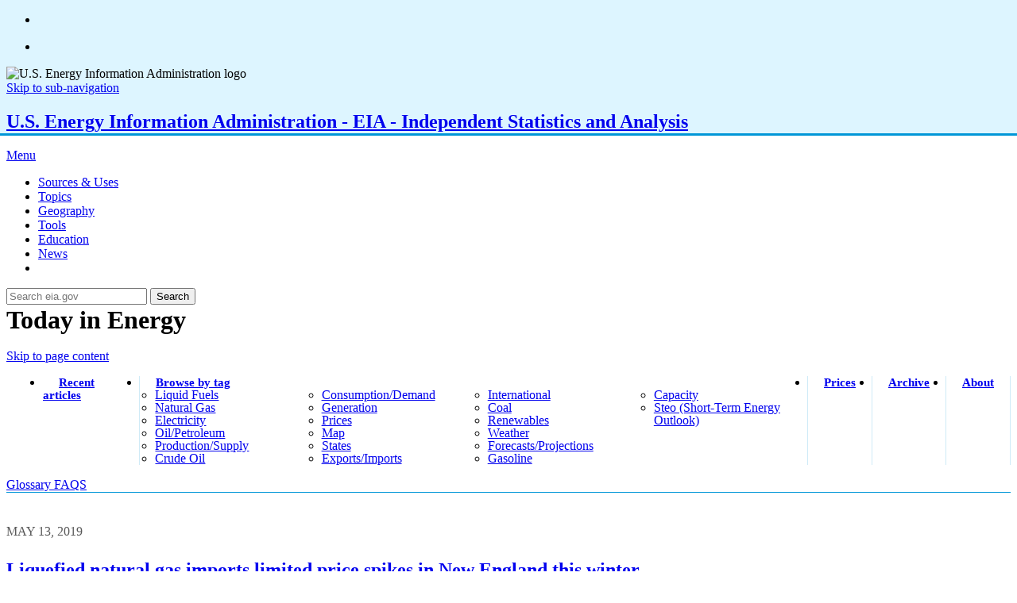

--- FILE ---
content_type: image/svg+xml
request_url: https://www.eia.gov/todayinenergy/images/2019.05.13/chart3.svg
body_size: 9742
content:
<?xml version="1.0" encoding="UTF-8" standalone="no"?>
<!-- Created with Inkscape (http://www.inkscape.org/) -->

<svg
   xmlns:dc="http://purl.org/dc/elements/1.1/"
   xmlns:cc="http://creativecommons.org/ns#"
   xmlns:rdf="http://www.w3.org/1999/02/22-rdf-syntax-ns#"
   xmlns:svg="http://www.w3.org/2000/svg"
   xmlns="http://www.w3.org/2000/svg"
   xmlns:sodipodi="http://sodipodi.sourceforge.net/DTD/sodipodi-0.dtd"
   xmlns:inkscape="http://www.inkscape.org/namespaces/inkscape"
   width="155.448mm"
   height="73.152mm"
   viewBox="0 0 155.448 73.152"
   version="1.1"
   id="svg1608"
   inkscape:version="0.92.4 (5da689c313, 2019-01-14)"
   sodipodi:docname="chart3.svg">
  <defs
     id="defs1602">
    <clipPath
       id="clipPath2173"
       clipPathUnits="userSpaceOnUse">
      <path
         style="clip-rule:evenodd"
         inkscape:connector-curvature="0"
         id="path2171"
         d="M 74.4,553.92 H 485.28 V 708.24 H 74.4 Z" />
    </clipPath>
    <clipPath
       id="clipPath2183"
       clipPathUnits="userSpaceOnUse">
      <path
         style="clip-rule:evenodd"
         inkscape:connector-curvature="0"
         id="path2181"
         d="M 74.4,553.92 H 485.28 V 708.24 H 74.4 Z" />
    </clipPath>
    <clipPath
       id="clipPath2195"
       clipPathUnits="userSpaceOnUse">
      <path
         style="clip-rule:evenodd"
         inkscape:connector-curvature="0"
         id="path2193"
         d="M 74.4,553.92 H 485.28 V 708.24 H 74.4 Z" />
    </clipPath>
    <clipPath
       id="clipPath2205"
       clipPathUnits="userSpaceOnUse">
      <path
         style="clip-rule:evenodd"
         inkscape:connector-curvature="0"
         id="path2203"
         d="M 50.4,530.64 H 491.04 V 738 H 50.4 Z" />
    </clipPath>
    <clipPath
       id="clipPath2217"
       clipPathUnits="userSpaceOnUse">
      <path
         style="clip-rule:evenodd"
         inkscape:connector-curvature="0"
         id="path2215"
         d="M 50.4,530.64 H 491.04 V 738 H 50.4 Z" />
    </clipPath>
    <clipPath
       id="clipPath2229"
       clipPathUnits="userSpaceOnUse">
      <path
         style="clip-rule:evenodd"
         inkscape:connector-curvature="0"
         id="path2227"
         d="M 50.4,530.64 H 491.04 V 738 H 50.4 Z" />
    </clipPath>
    <clipPath
       id="clipPath2241"
       clipPathUnits="userSpaceOnUse">
      <path
         style="clip-rule:evenodd"
         inkscape:connector-curvature="0"
         id="path2239"
         d="M 50.4,530.64 H 491.04 V 738 H 50.4 Z" />
    </clipPath>
    <clipPath
       id="clipPath2253"
       clipPathUnits="userSpaceOnUse">
      <path
         style="clip-rule:evenodd"
         inkscape:connector-curvature="0"
         id="path2251"
         d="M 50.4,530.64 H 491.04 V 738 H 50.4 Z" />
    </clipPath>
    <clipPath
       id="clipPath2265"
       clipPathUnits="userSpaceOnUse">
      <path
         style="clip-rule:evenodd"
         inkscape:connector-curvature="0"
         id="path2263"
         d="M 50.4,530.64 H 491.04 V 738 H 50.4 Z" />
    </clipPath>
    <clipPath
       id="clipPath2277"
       clipPathUnits="userSpaceOnUse">
      <path
         style="clip-rule:evenodd"
         inkscape:connector-curvature="0"
         id="path2275"
         d="M 50.4,530.64 H 491.04 V 738 H 50.4 Z" />
    </clipPath>
    <clipPath
       id="clipPath2289"
       clipPathUnits="userSpaceOnUse">
      <path
         style="clip-rule:evenodd"
         inkscape:connector-curvature="0"
         id="path2287"
         d="M 50.4,530.64 H 491.04 V 738 H 50.4 Z" />
    </clipPath>
    <clipPath
       id="clipPath2301"
       clipPathUnits="userSpaceOnUse">
      <path
         style="clip-rule:evenodd"
         inkscape:connector-curvature="0"
         id="path2299"
         d="M 50.4,530.64 H 491.04 V 738 H 50.4 Z" />
    </clipPath>
    <clipPath
       id="clipPath2313"
       clipPathUnits="userSpaceOnUse">
      <path
         style="clip-rule:evenodd"
         inkscape:connector-curvature="0"
         id="path2311"
         d="M 50.4,698.4 H 491.04 V 738 H 50.4 Z" />
    </clipPath>
    <clipPath
       id="clipPath2325"
       clipPathUnits="userSpaceOnUse">
      <path
         style="clip-rule:evenodd"
         inkscape:connector-curvature="0"
         id="path2323"
         d="M 50.4,698.4 H 491.04 V 738 H 50.4 Z" />
    </clipPath>
    <clipPath
       id="clipPath2337"
       clipPathUnits="userSpaceOnUse">
      <path
         style="clip-rule:evenodd"
         inkscape:connector-curvature="0"
         id="path2335"
         d="M 50.4,698.4 H 491.04 V 738 H 50.4 Z" />
    </clipPath>
    <clipPath
       id="clipPath2349"
       clipPathUnits="userSpaceOnUse">
      <path
         style="clip-rule:evenodd"
         inkscape:connector-curvature="0"
         id="path2347"
         d="M 50.4,530.64 H 491.04 V 738 H 50.4 Z" />
    </clipPath>
    <clipPath
       id="clipPath2361"
       clipPathUnits="userSpaceOnUse">
      <path
         style="clip-rule:evenodd"
         inkscape:connector-curvature="0"
         id="path2359"
         d="M 50.4,530.64 H 491.04 V 738 H 50.4 Z" />
    </clipPath>
    <clipPath
       id="clipPath2373"
       clipPathUnits="userSpaceOnUse">
      <path
         style="clip-rule:evenodd"
         inkscape:connector-curvature="0"
         id="path2371"
         d="M 306.72,530.64 H 491.04 V 552.6 H 306.72 Z" />
    </clipPath>
    <clipPath
       id="clipPath2385"
       clipPathUnits="userSpaceOnUse">
      <path
         style="clip-rule:evenodd"
         inkscape:connector-curvature="0"
         id="path2383"
         d="M 306.72,530.64 H 491.04 V 552.6 H 306.72 Z" />
    </clipPath>
    <clipPath
       id="clipPath2397"
       clipPathUnits="userSpaceOnUse">
      <path
         style="clip-rule:evenodd"
         inkscape:connector-curvature="0"
         id="path2395"
         d="M 306.72,530.64 H 491.04 V 552.6 H 306.72 Z" />
    </clipPath>
    <clipPath
       id="clipPath2409"
       clipPathUnits="userSpaceOnUse">
      <path
         style="clip-rule:evenodd"
         inkscape:connector-curvature="0"
         id="path2407"
         d="M 306.72,530.64 H 491.04 V 552.6 H 306.72 Z" />
    </clipPath>
    <clipPath
       id="clipPath2421"
       clipPathUnits="userSpaceOnUse">
      <path
         style="clip-rule:evenodd"
         inkscape:connector-curvature="0"
         id="path2419"
         d="M 50.4,530.64 H 491.04 V 738 H 50.4 Z" />
    </clipPath>
    <clipPath
       id="clipPath2433"
       clipPathUnits="userSpaceOnUse">
      <path
         style="clip-rule:evenodd"
         inkscape:connector-curvature="0"
         id="path2431"
         d="M 50.4,530.64 H 491.04 V 738 H 50.4 Z" />
    </clipPath>
    <clipPath
       id="clipPath2445"
       clipPathUnits="userSpaceOnUse">
      <path
         style="clip-rule:evenodd"
         inkscape:connector-curvature="0"
         id="path2443"
         d="M 50.4,530.64 H 491.04 V 738 H 50.4 Z" />
    </clipPath>
    <clipPath
       id="clipPath2457"
       clipPathUnits="userSpaceOnUse">
      <path
         style="clip-rule:evenodd"
         inkscape:connector-curvature="0"
         id="path2455"
         d="M 50.4,530.64 H 491.04 V 738 H 50.4 Z" />
    </clipPath>
    <clipPath
       id="clipPath2469"
       clipPathUnits="userSpaceOnUse">
      <path
         style="clip-rule:evenodd"
         inkscape:connector-curvature="0"
         id="path2467"
         d="M 50.4,530.64 H 491.04 V 738 H 50.4 Z" />
    </clipPath>
    <clipPath
       id="clipPath2481"
       clipPathUnits="userSpaceOnUse">
      <path
         style="clip-rule:evenodd"
         inkscape:connector-curvature="0"
         id="path2479"
         d="M 50.4,530.64 H 491.04 V 738 H 50.4 Z" />
    </clipPath>
    <clipPath
       id="clipPath2493"
       clipPathUnits="userSpaceOnUse">
      <path
         style="clip-rule:evenodd"
         inkscape:connector-curvature="0"
         id="path2491"
         d="M 50.4,530.64 H 491.04 V 738 H 50.4 Z" />
    </clipPath>
    <clipPath
       id="clipPath2505"
       clipPathUnits="userSpaceOnUse">
      <path
         style="clip-rule:evenodd"
         inkscape:connector-curvature="0"
         id="path2503"
         d="M 50.4,530.64 H 491.04 V 738 H 50.4 Z" />
    </clipPath>
    <clipPath
       id="clipPath2517"
       clipPathUnits="userSpaceOnUse">
      <path
         style="clip-rule:evenodd"
         inkscape:connector-curvature="0"
         id="path2515"
         d="M 50.4,530.64 H 491.04 V 738 H 50.4 Z" />
    </clipPath>
    <clipPath
       id="clipPath2529"
       clipPathUnits="userSpaceOnUse">
      <path
         style="clip-rule:evenodd"
         inkscape:connector-curvature="0"
         id="path2527"
         d="M 50.4,530.64 H 491.04 V 738 H 50.4 Z" />
    </clipPath>
    <clipPath
       id="clipPath2541"
       clipPathUnits="userSpaceOnUse">
      <path
         style="clip-rule:evenodd"
         inkscape:connector-curvature="0"
         id="path2539"
         d="M 50.4,530.64 H 491.04 V 738 H 50.4 Z" />
    </clipPath>
    <clipPath
       id="clipPath2553"
       clipPathUnits="userSpaceOnUse">
      <path
         style="clip-rule:evenodd"
         inkscape:connector-curvature="0"
         id="path2551"
         d="M 50.4,530.64 H 491.04 V 738 H 50.4 Z" />
    </clipPath>
    <clipPath
       id="clipPath2565"
       clipPathUnits="userSpaceOnUse">
      <path
         style="clip-rule:evenodd"
         inkscape:connector-curvature="0"
         id="path2563"
         d="M 50.4,530.64 H 491.04 V 738 H 50.4 Z" />
    </clipPath>
    <clipPath
       id="clipPath2577"
       clipPathUnits="userSpaceOnUse">
      <path
         style="clip-rule:evenodd"
         inkscape:connector-curvature="0"
         id="path2575"
         d="M 50.4,530.64 H 491.04 V 738 H 50.4 Z" />
    </clipPath>
    <clipPath
       id="clipPath2589"
       clipPathUnits="userSpaceOnUse">
      <path
         style="clip-rule:evenodd"
         inkscape:connector-curvature="0"
         id="path2587"
         d="M 50.4,530.64 H 491.04 V 738 H 50.4 Z" />
    </clipPath>
    <clipPath
       id="clipPath2601"
       clipPathUnits="userSpaceOnUse">
      <path
         style="clip-rule:evenodd"
         inkscape:connector-curvature="0"
         id="path2599"
         d="M 50.4,530.64 H 491.04 V 738 H 50.4 Z" />
    </clipPath>
    <clipPath
       id="clipPath2613"
       clipPathUnits="userSpaceOnUse">
      <path
         style="clip-rule:evenodd"
         inkscape:connector-curvature="0"
         id="path2611"
         d="M 50.4,530.64 H 491.04 V 738 H 50.4 Z" />
    </clipPath>
    <clipPath
       id="clipPath2625"
       clipPathUnits="userSpaceOnUse">
      <path
         style="clip-rule:evenodd"
         inkscape:connector-curvature="0"
         id="path2623"
         d="M 50.4,530.64 H 491.04 V 738 H 50.4 Z" />
    </clipPath>
    <clipPath
       id="clipPath2637"
       clipPathUnits="userSpaceOnUse">
      <path
         style="clip-rule:evenodd"
         inkscape:connector-curvature="0"
         id="path2635"
         d="M 50.4,530.64 H 491.04 V 738 H 50.4 Z" />
    </clipPath>
    <clipPath
       id="clipPath2649"
       clipPathUnits="userSpaceOnUse">
      <path
         style="clip-rule:evenodd"
         inkscape:connector-curvature="0"
         id="path2647"
         d="M 50.4,530.64 H 491.04 V 738 H 50.4 Z" />
    </clipPath>
  </defs>
  <sodipodi:namedview
     id="base"
     pagecolor="#ffffff"
     bordercolor="#666666"
     borderopacity="1.0"
     inkscape:pageopacity="0.0"
     inkscape:pageshadow="2"
     inkscape:zoom="1.4"
     inkscape:cx="377.88696"
     inkscape:cy="133.08366"
     inkscape:document-units="px"
     inkscape:current-layer="layer1"
     showgrid="false"
     inkscape:pagecheckerboard="true"
     inkscape:window-width="1920"
     inkscape:window-height="1012"
     inkscape:window-x="-4"
     inkscape:window-y="-4"
     inkscape:window-maximized="1" />
  <metadata
     id="metadata1605">
    <rdf:RDF>
      <cc:Work
         rdf:about="">
        <dc:format>image/svg+xml</dc:format>
        <dc:type
           rdf:resource="http://purl.org/dc/dcmitype/StillImage" />
        <dc:title></dc:title>
      </cc:Work>
    </rdf:RDF>
  </metadata>
  <g
     inkscape:label="Layer 1"
     inkscape:groupmode="layer"
     id="layer1"
     transform="translate(101.91447,-112.25734)">
    <g
       transform="matrix(0.35277777,0,0,-0.35277777,-119.69447,372.60733)"
       inkscape:label="chart32"
       id="g2161">
      <path
         inkscape:connector-curvature="0"
         id="path2163"
         style="fill:#ffffff;fill-opacity:1;fill-rule:evenodd;stroke:none"
         d="M 50.4,530.64 H 491.04 V 738 H 50.4 Z" />
      <path
         inkscape:connector-curvature="0"
         id="path2165"
         style="fill:none;stroke:#d9d9d9;stroke-width:0.75;stroke-linecap:butt;stroke-linejoin:round;stroke-miterlimit:10;stroke-dasharray:none;stroke-opacity:1"
         d="M 74.406,573.84 H 484.63 M 74.406,593.04 H 484.63 M 74.406,612.24 H 484.63 M 74.406,631.44 H 484.63 M 74.406,650.64 H 484.63 M 74.406,669.84 H 484.63 M 74.406,689.04 H 484.63 M 74.406,708.24 H 484.63" />
      <g
         id="g2167">
        <g
           clip-path="url(#clipPath2173)"
           id="g2169">
          <path
             inkscape:connector-curvature="0"
             id="path2175"
             style="fill:#f2f2f2;fill-opacity:1;fill-rule:nonzero;stroke:none"
             d="m 74.52,-2325.36 h 0.12 v 2880 h -0.12 z m 0.36,0 h 0.24 v 2880 h -0.24 z m 0.36,0 h 0.24 v 2880 h -0.24 z m 0.48,0 h 0.12 v 2880 h -0.12 z m 0.36,0 h 0.12 v 2880 h -0.12 z m 0.36,0 h 0.12 v 2880 h -0.12 z m 0.36,0 h 0.24 v 2880 H 76.8 Z m 0.48,0 h 0.12 v 2880 h -0.12 z m 0.36,0 h 0.12 v 2880 h -0.12 z m 0.36,0 h 0.12 v 2880 H 78 Z m 0.36,0 h 0.24 v 2880 h -0.24 z m 0.48,0 h 0.12 v 2880 h -0.12 z m 0.36,0 h 0.12 v 2880 H 79.2 Z m 0.36,0 h 0.12 v 2880 h -0.12 z m 0.36,0 h 0.24 v 2880 h -0.24 z m 0.48,0 h 0.12 v 2880 H 80.4 Z m 0.36,0 h 0.12 v 2880 h -0.12 z m 0.36,0 h 0.12 v 2880 h -0.12 z m 0.36,0 h 0.24 v 2880 h -0.24 z m 0.36,0 h 0.24 v 2880 h -0.24 z m 0.48,0 h 0.12 v 2880 h -0.12 z m 0.36,0 h 0.12 v 2880 h -0.12 z m 0.36,0 h 0.12 v 2880 h -0.12 z m 0.36,0 h 0.24 v 2880 H 83.4 Z m 0.48,0 H 84 v 2880 h -0.12 z m 0.36,0 h 0.12 v 2880 h -0.12 z m 0.36,0 h 0.12 v 2880 H 84.6 Z m 0.36,0 h 0.24 v 2880 h -0.24 z m 0.48,0 h 0.12 v 2880 h -0.12 z m 0.36,0 h 0.12 v 2880 H 85.8 Z m 0.36,0 h 0.12 v 2880 h -0.12 z m 0.36,0 h 0.24 v 2880 h -0.24 z m 0.48,0 h 0.12 v 2880 H 87 Z m 0.36,0 h 0.12 v 2880 h -0.12 z m 0.36,0 h 0.12 v 2880 h -0.12 z m 0.36,0 h 0.24 v 2880 h -0.24 z m 0.36,0 h 0.24 v 2880 h -0.24 z m 0.48,0 h 0.12 v 2880 h -0.12 z m 0.36,0 h 0.12 v 2880 h -0.12 z m 0.36,0 h 0.12 v 2880 h -0.12 z m 0.36,0 h 0.24 v 2880 H 90 Z m 0.48,0 h 0.12 v 2880 h -0.12 z m 0.36,0 h 0.12 v 2880 h -0.12 z m 0.36,0 h 0.12 v 2880 H 91.2 Z m 0.36,0 h 0.24 v 2880 h -0.24 z m 0.48,0 h 0.12 v 2880 h -0.12 z m 0.36,0 h 0.12 v 2880 H 92.4 Z m 0.36,0 h 0.12 v 2880 h -0.12 z m 0.36,0 h 0.24 v 2880 h -0.24 z m 0.36,0 h 0.24 v 2880 h -0.24 z m 0.48,0 h 0.12 v 2880 h -0.12 z m 0.36,0 h 0.12 v 2880 h -0.12 z m 0.36,0 h 0.12 v 2880 h -0.12 z m 0.36,0 h 0.24 v 2880 h -0.24 z m 0.48,0 h 0.12 v 2880 h -0.12 z m 0.36,0 H 96 v 2880 h -0.12 z m 0.36,0 h 0.12 v 2880 h -0.12 z m 0.36,0 h 0.24 v 2880 H 96.6 Z m 0.48,0 h 0.12 v 2880 h -0.12 z m 0.36,0 h 0.12 v 2880 h -0.12 z m 0.36,0 h 0.12 v 2880 H 97.8 Z m 0.36,0 h 0.24 v 2880 h -0.24 z m 0.48,0 h 0.12 v 2880 h -0.12 z m 0.36,0 h 0.12 v 2880 H 99 Z m 0.36,0 h 0.12 v 2880 h -0.12 z m 0.36,0 h 0.24 v 2880 h -0.24 z m 0.36,0 h 0.24 v 2880 h -0.24 z m 0.48,0 h 0.12 v 2880 h -0.12 z m 0.36,0 h 0.12 v 2880 h -0.12 z m 0.36,0 h 0.12 v 2880 h -0.12 z m 0.36,0 h 0.24 v 2880 h -0.24 z m 0.48,0 h 0.12 v 2880 h -0.12 z m 0.36,0 h 0.12 v 2880 h -0.12 z m 0.36,0 h 0.12 v 2880 h -0.12 z m 0.36,0 h 0.24 v 2880 h -0.24 z m 0.48,0 h 0.12 v 2880 h -0.12 z m 0.36,0 h 0.12 v 2880 h -0.12 z m 0.36,0 h 0.12 v 2880 h -0.12 z m 0.36,0 H 105 v 2880 h -0.24 z m 0.48,0 h 0.12 v 2880 h -0.12 z m 0.36,0 h 0.12 v 2880 h -0.12 z m 0.36,0 h 0.12 v 2880 h -0.12 z m 0.36,0 h 0.24 v 2880 h -0.24 z m 0.36,0 h 0.24 v 2880 h -0.24 z m 0.48,0 h 0.12 v 2880 h -0.12 z m 0.36,0 h 0.12 v 2880 h -0.12 z m 0.36,0 H 108 v 2880 h -0.12 z m 0.36,0 h 0.24 v 2880 h -0.24 z m 0.48,0 h 0.12 v 2880 h -0.12 z m 0.36,0 h 0.12 v 2880 h -0.12 z m 0.36,0 h 0.12 v 2880 h -0.12 z m 0.36,0 h 0.24 v 2880 h -0.24 z m 0.48,0 h 0.12 v 2880 h -0.12 z m 0.36,0 h 0.12 v 2880 h -0.12 z m 0.36,0 h 0.12 v 2880 H 111 Z m 0.36,0 h 0.24 v 2880 h -0.24 z m 0.36,0 h 0.24 v 2880 h -0.24 z m 0.48,0 h 0.12 v 2880 h -0.12 z m 0.36,0 h 0.12 v 2880 h -0.12 z m 0.36,0 h 0.12 v 2880 h -0.12 z m 0.36,0 h 0.24 v 2880 h -0.24 z m 0.48,0 h 0.12 v 2880 h -0.12 z m 0.36,0 h 0.12 v 2880 h -0.12 z m 0.36,0 h 0.12 v 2880 h -0.12 z m 0.36,0 h 0.24 v 2880 h -0.24 z m 0.48,0 h 0.12 v 2880 h -0.12 z m 0.36,0 h 0.12 v 2880 h -0.12 z m 0.36,0 h 0.12 v 2880 h -0.12 z m 0.36,0 h 0.24 v 2880 h -0.24 z m 0.48,0 H 117 v 2880 h -0.12 z m 0.36,0 h 0.12 v 2880 h -0.12 z m 0.36,0 h 0.12 v 2880 h -0.12 z m 0.36,0 h 0.24 v 2880 h -0.24 z m 0.36,0 h 0.24 v 2880 h -0.24 z m 0.48,0 h 0.12 v 2880 h -0.12 z m 0.36,0 h 0.12 v 2880 h -0.12 z m 0.36,0 h 0.12 v 2880 h -0.12 z m 0.36,0 h 0.24 v 2880 h -0.24 z m 0.48,0 h 0.12 v 2880 h -0.12 z m 0.36,0 h 0.12 v 2880 h -0.12 z m 0.36,0 h 0.12 v 2880 h -0.12 z m 0.36,0 h 0.24 v 2880 h -0.24 z m 0.48,0 h 0.12 v 2880 h -0.12 z m 0.36,0 h 0.12 v 2880 h -0.12 z m 0.36,0 h 0.12 v 2880 h -0.12 z m 0.36,0 h 0.24 v 2880 H 123 Z m 0.48,0 h 0.12 v 2880 h -0.12 z m 0.36,0 h 0.12 v 2880 h -0.12 z m 0.36,0 h 0.12 v 2880 h -0.12 z m 0.36,0 h 0.24 v 2880 h -0.24 z m 0.36,0 h 0.24 v 2880 h -0.24 z m 0.48,0 h 0.12 v 2880 h -0.12 z m 0.36,0 h 0.12 v 2880 h -0.12 z m 0.36,0 h 0.12 v 2880 h -0.12 z m 0.36,0 h 0.24 v 2880 h -0.24 z m 0.48,0 h 0.12 v 2880 h -0.12 z m 0.36,0 h 0.12 v 2880 h -0.12 z m 0.36,0 h 0.12 v 2880 h -0.12 z m 0.36,0 h 0.24 v 2880 h -0.24 z m 0.48,0 h 0.12 v 2880 h -0.12 z m 0.36,0 H 129 v 2880 h -0.12 z m 0.36,0 h 0.12 v 2880 h -0.12 z m 0.36,0 h 0.24 v 2880 h -0.24 z m 0.48,0 h 0.12 v 2880 h -0.12 z m 0.36,0 h 0.12 v 2880 h -0.12 z m 0.36,0 h 0.12 v 2880 h -0.12 z m 0.36,0 h 0.24 v 2880 h -0.24 z m 0.36,0 h 0.24 v 2880 h -0.24 z m 0.48,0 h 0.12 v 2880 H 132 Z m 0.36,0 h 0.12 v 2880 h -0.12 z m 0.36,0 h 0.12 v 2880 h -0.12 z m 0.36,5760 h 0.24 v -2880 h -0.24 z m 0.48,0 h 0.12 v -2880 h -0.12 z m 0.36,0 h 0.12 v -2880 h -0.12 z m 0.36,0 h 0.12 v -2880 h -0.12 z m 0.36,0 h 0.24 v -2880 h -0.24 z m 0.48,0 h 0.12 v -2880 h -0.12 z m 0.36,0 h 0.12 v -2880 h -0.12 z m 0.36,0 h 0.12 v -2880 h -0.12 z m 0.36,0 h 0.24 v -2880 h -0.24 z m 0.36,0 h 0.24 v -2880 h -0.24 z m 0.48,0 h 0.12 v -2880 h -0.12 z m 0.36,0 h 0.12 v -2880 h -0.12 z m 0.36,0 h 0.12 v -2880 h -0.12 z m 0.36,0 h 0.24 v -2880 h -0.24 z m 0.48,0 h 0.12 v -2880 h -0.12 z m 0.36,0 h 0.12 v -2880 h -0.12 z m 0.36,0 h 0.12 v -2880 h -0.12 z m 0.36,0 h 0.24 v -2880 h -0.24 z m 0.48,0 h 0.12 v -2880 h -0.12 z m 0.36,0 h 0.12 v -2880 h -0.12 z m 0.36,0 H 141 v -2880 h -0.12 z m 0.36,0 h 0.24 v -2880 h -0.24 z m 0.48,0 h 0.12 v -2880 h -0.12 z m 0.36,0 h 0.12 v -2880 h -0.12 z m 0.36,0 h 0.12 v -2880 h -0.12 z m 0.36,0 h 0.24 v -2880 h -0.24 z m 0.36,0 h 0.24 v -2880 h -0.24 z m 0.48,0 h 0.12 v -2880 h -0.12 z m 0.36,0 h 0.12 v -2880 H 144 Z m 0.36,0 h 0.12 v -2880 h -0.12 z m 0.36,-5760 h 0.24 v 2880 h -0.24 z m 0.48,0 h 0.12 v 2880 h -0.12 z m 0.36,0 h 0.12 v 2880 h -0.12 z m 0.36,0 h 0.12 v 2880 h -0.12 z m 0.36,0 h 0.24 v 2880 h -0.24 z m 0.48,0 h 0.12 v 2880 h -0.12 z m 0.36,0 h 0.12 v 2880 h -0.12 z m 0.36,0 h 0.12 v 2880 h -0.12 z m 0.36,0 h 0.24 v 2880 h -0.24 z m 0.48,0 h 0.12 v 2880 h -0.12 z m 0.36,0 h 0.12 v 2880 h -0.12 z m 0.36,0 h 0.12 v 2880 h -0.12 z m 0.36,0 h 0.24 v 2880 h -0.24 z m 0.36,0 H 150 v 2880 h -0.24 z m 0.48,0 h 0.12 v 2880 h -0.12 z m 0.36,0 h 0.12 v 2880 h -0.12 z m 0.36,0 h 0.12 v 2880 h -0.12 z m 0.36,0 h 0.24 v 2880 h -0.24 z m 0.48,0 h 0.12 v 2880 h -0.12 z m 0.36,0 h 0.12 v 2880 h -0.12 z m 0.36,0 h 0.12 v 2880 h -0.12 z m 0.36,0 h 0.24 v 2880 h -0.24 z m 0.48,0 h 0.12 v 2880 h -0.12 z m 0.36,0 h 0.12 v 2880 h -0.12 z m 0.36,0 h 0.12 v 2880 h -0.12 z m 0.36,0 h 0.24 v 2880 h -0.24 z m 0.36,0 h 0.24 v 2880 h -0.24 z m 0.48,0 h 0.12 v 2880 h -0.12 z m 0.36,0 h 0.12 v 2880 h -0.12 z m 0.36,0 h 0.12 v 2880 H 156 Z m 0.36,0 h 0.24 v 2880 h -0.24 z m 0.48,0 h 0.12 v 2880 h -0.12 z m 0.36,0 h 0.12 v 2880 h -0.12 z m 0.36,0 h 0.12 v 2880 h -0.12 z m 0.36,0 h 0.24 v 2880 h -0.24 z m 0.48,0 h 0.12 v 2880 h -0.12 z m 0.36,0 h 0.12 v 2880 h -0.12 z m 0.36,0 h 0.12 v 2880 h -0.12 z m 0.36,0 h 0.24 v 2880 h -0.24 z m 0.48,0 h 0.12 v 2880 h -0.12 z m 0.36,0 h 0.12 v 2880 h -0.12 z m 0.36,0 h 0.12 v 2880 h -0.12 z m 0.36,0 h 0.24 v 2880 h -0.24 z m 0.36,0 h 0.24 v 2880 h -0.24 z m 0.48,0 H 162 v 2880 h -0.12 z m 0.36,0 h 0.12 v 2880 h -0.12 z m 0.36,0 h 0.12 v 2880 h -0.12 z m 0.36,0 h 0.24 v 2880 h -0.24 z m 0.48,0 h 0.12 v 2880 h -0.12 z m 0.36,0 h 0.12 v 2880 h -0.12 z m 0.36,0 h 0.12 v 2880 h -0.12 z m 0.36,0 h 0.24 v 2880 h -0.24 z m 0.48,0 h 0.12 v 2880 H 165 Z m 0.36,0 h 0.12 v 2880 h -0.12 z m 0.36,0 h 0.12 v 2880 h -0.12 z m 0.36,0 h 0.24 v 2880 h -0.24 z m 0.48,0 h 0.12 v 2880 h -0.12 z m 0.36,0 h 0.12 v 2880 h -0.12 z m 0.36,0 h 0.12 v 2880 h -0.12 z m 0.36,0 h 0.24 v 2880 h -0.24 z m 0.36,0 h 0.24 v 2880 H 168 Z m 0.48,0 h 0.12 v 2880 h -0.12 z m 0.36,0 h 0.12 v 2880 h -0.12 z m 0.36,0 h 0.12 v 2880 h -0.12 z m 0.36,0 h 0.24 v 2880 h -0.24 z m 0.48,0 h 0.12 v 2880 h -0.12 z m 0.36,0 h 0.12 v 2880 h -0.12 z m 0.36,0 h 0.12 v 2880 h -0.12 z m 0.36,0 h 0.24 v 2880 h -0.24 z m 0.48,0 h 0.12 v 2880 h -0.12 z m 0.36,0 h 0.12 v 2880 h -0.12 z m 0.36,0 h 0.12 v 2880 h -0.12 z m 0.36,0 h 0.24 v 2880 h -0.24 z m 0.36,0 h 0.24 v 2880 h -0.24 z m 0.48,0 h 0.12 v 2880 h -0.12 z m 0.36,0 H 174 v 2880 h -0.12 z m 0.36,0 h 0.12 v 2880 h -0.12 z m 0.36,0 h 0.24 v 2880 h -0.24 z m 0.48,0 h 0.12 v 2880 h -0.12 z m 0.36,0 h 0.12 v 2880 h -0.12 z m 0.36,0 h 0.12 v 2880 h -0.12 z m 0.36,0 h 0.24 v 2880 h -0.24 z m 0.48,0 h 0.12 v 2880 h -0.12 z m 0.36,0 h 0.12 v 2880 H 177 Z m 0.36,0 h 0.12 v 2880 h -0.12 z m 0.36,0 h 0.24 v 2880 h -0.24 z m 0.48,0 h 0.12 v 2880 h -0.12 z m 0.36,0 h 0.12 v 2880 h -0.12 z m 0.36,0 h 0.12 v 2880 h -0.12 z m 0.36,0 h 0.24 v 2880 h -0.24 z m 0.36,0 h 0.24 v 2880 h -0.24 z m 0.48,0 h 0.12 v 2880 h -0.12 z m 0.36,0 h 0.12 v 2880 h -0.12 z m 0.36,0 h 0.12 v 2880 h -0.12 z m 0.36,0 h 0.24 v 2880 h -0.24 z m 0.48,0 h 0.12 v 2880 h -0.12 z m 0.36,0 h 0.12 v 2880 h -0.12 z m 0.36,0 h 0.12 v 2880 h -0.12 z m 0.36,0 H 183 v 2880 h -0.24 z m 0.48,0 h 0.12 v 2880 h -0.12 z m 0.36,0 h 0.12 v 2880 h -0.12 z m 0.36,0 h 0.12 v 2880 h -0.12 z m 0.36,0 h 0.24 v 2880 h -0.24 z m 0.48,0 h 0.12 v 2880 h -0.12 z m 0.36,0 h 0.12 v 2880 h -0.12 z m 0.36,0 h 0.12 v 2880 h -0.12 z m 0.36,0 h 0.24 v 2880 h -0.24 z m 0.36,0 h 0.24 v 2880 h -0.24 z m 0.48,0 h 0.12 v 2880 h -0.12 z m 0.36,0 h 0.12 v 2880 h -0.12 z m 0.36,0 h 0.12 v 2880 h -0.12 z m 0.36,0 h 0.24 v 2880 h -0.24 z m 0.48,0 h 0.12 v 2880 h -0.12 z m 0.36,0 h 0.12 v 2880 h -0.12 z m 0.36,0 h 0.12 v 2880 H 189 Z m 0.36,0 h 0.24 v 2880 h -0.24 z m 0.48,0 h 0.12 v 2880 h -0.12 z m 0.36,0 h 0.12 v 2880 h -0.12 z m 0.36,0 h 0.12 v 2880 h -0.12 z m 0.36,0 h 0.24 v 2880 h -0.24 z m 0.48,0 h 0.12 v 2880 h -0.12 z m 0.36,0 h 0.12 v 2880 h -0.12 z m 0.36,0 h 0.12 v 2880 h -0.12 z m 0.36,0 h 0.24 v 2880 h -0.24 z m 0.36,0 h 0.24 v 2880 h -0.24 z m 0.48,0 h 0.12 v 2880 h -0.12 z m 0.36,0 h 0.12 v 2880 h -0.12 z m 0.36,0 h 0.12 v 2880 h -0.12 z m 0.36,0 h 0.24 v 2880 h -0.24 z m 0.48,0 H 195 v 2880 h -0.12 z m 0.36,0 h 0.12 v 2880 h -0.12 z m 0.36,0 h 0.12 v 2880 h -0.12 z m 0.36,0 h 0.24 v 2880 h -0.24 z m 0.48,0 h 0.12 v 2880 h -0.12 z m 0.36,0 h 0.12 v 2880 h -0.12 z m 0.36,0 h 0.12 v 2880 h -0.12 z m 0.36,0 h 0.24 v 2880 h -0.24 z m 0.36,0 h 0.24 v 2880 h -0.24 z m 0.48,0 h 0.12 v 2880 h -0.12 z m 0.36,0 h 0.12 v 2880 h -0.12 z m 0.36,0 h 0.12 v 2880 h -0.12 z m 0.36,0 h 0.24 v 2880 h -0.24 z m 0.48,0 h 0.12 v 2880 h -0.12 z m 0.36,0 h 0.12 v 2880 h -0.12 z m 0.36,0 h 0.12 v 2880 h -0.12 z m 0.36,0 h 0.24 v 2880 H 201 Z m 0.48,0 h 0.12 v 2880 h -0.12 z m 0.36,0 h 0.12 v 2880 h -0.12 z m 0.36,0 h 0.12 v 2880 h -0.12 z m 0.36,0 h 0.24 v 2880 h -0.24 z m 0.48,0 h 0.12 v 2880 h -0.12 z m 0.36,5760 h 0.12 v -2880 h -0.12 z m 0.36,0 h 0.12 v -2880 h -0.12 z m 0.36,0 h 0.24 v -2880 h -0.24 z m 0.36,0 h 0.24 v -2880 h -0.24 z m 0.48,0 h 0.12 v -2880 h -0.12 z m 0.36,0 h 0.12 v -2880 h -0.12 z m 0.36,0 h 0.12 v -2880 h -0.12 z m 0.36,0 h 0.24 v -2880 h -0.24 z m 0.48,0 h 0.12 v -2880 h -0.12 z m 0.36,0 H 207 v -2880 h -0.12 z m 0.36,0 h 0.12 v -2880 h -0.12 z m 0.36,0 h 0.24 v -2880 h -0.24 z m 0.48,0 h 0.12 v -2880 h -0.12 z m 0.36,0 h 0.12 v -2880 h -0.12 z m 0.36,0 h 0.12 v -2880 h -0.12 z m 0.36,0 h 0.24 v -2880 h -0.24 z m 0.48,0 h 0.12 v -2880 h -0.12 z m 0.36,0 h 0.12 v -2880 H 210 Z m 0.36,0 h 0.12 v -2880 h -0.12 z m 0.36,0 h 0.24 v -2880 h -0.24 z m 0.36,0 h 0.24 v -2880 h -0.24 z m 0.48,0 h 0.12 v -2880 h -0.12 z m 0.36,0 h 0.12 v -2880 h -0.12 z m 0.36,0 h 0.12 v -2880 h -0.12 z m 0.36,0 h 0.24 v -2880 h -0.24 z m 0.48,0 h 0.12 v -2880 h -0.12 z m 0.36,0 h 0.12 v -2880 h -0.12 z m 0.36,0 h 0.12 v -2880 h -0.12 z m 0.36,0 h 0.24 v -2880 h -0.24 z m 0.48,0 h 0.12 v -2880 h -0.12 z m 0.36,-5760 h 0.12 v 2880 h -0.12 z m 0.36,0 h 0.12 v 2880 h -0.12 z m 0.36,0 H 216 v 2880 h -0.24 z m 0.36,0 h 0.24 v 2880 h -0.24 z m 0.48,0 h 0.12 v 2880 h -0.12 z m 0.36,0 h 0.12 v 2880 h -0.12 z m 0.36,0 h 0.12 v 2880 h -0.12 z m 0.36,0 h 0.24 v 2880 h -0.24 z m 0.48,0 h 0.12 v 2880 h -0.12 z m 0.36,0 h 0.12 v 2880 h -0.12 z m 0.36,0 H 219 v 2880 h -0.12 z m 0.36,0 h 0.24 v 2880 h -0.24 z m 0.48,0 h 0.12 v 2880 h -0.12 z m 0.36,0 h 0.12 v 2880 h -0.12 z m 0.36,0 h 0.12 v 2880 h -0.12 z m 0.36,0 h 0.24 v 2880 h -0.24 z m 0.48,0 h 0.12 v 2880 h -0.12 z m 0.36,0 h 0.12 v 2880 h -0.12 z m 0.36,0 h 0.12 v 2880 H 222 Z m 0.36,0 h 0.24 v 2880 h -0.24 z m 0.36,0 h 0.24 v 2880 h -0.24 z m 0.48,0 h 0.12 v 2880 h -0.12 z m 0.36,0 h 0.12 v 2880 h -0.12 z m 0.36,0 h 0.12 v 2880 h -0.12 z m 0.36,0 h 0.24 v 2880 h -0.24 z m 0.48,0 h 0.12 v 2880 h -0.12 z m 0.36,0 h 0.12 v 2880 h -0.12 z m 0.36,0 h 0.12 v 2880 h -0.12 z m 0.36,0 h 0.24 v 2880 h -0.24 z m 0.48,0 h 0.12 v 2880 h -0.12 z m 0.36,0 h 0.12 v 2880 h -0.12 z m 0.36,0 h 0.12 v 2880 h -0.12 z m 0.36,0 h 0.24 v 2880 h -0.24 z m 0.48,0 H 228 v 2880 h -0.12 z m 0.36,0 h 0.12 v 2880 h -0.12 z m 0.36,0 h 0.12 v 2880 h -0.12 z m 0.36,0 h 0.24 v 2880 h -0.24 z m 0.36,0 h 0.24 v 2880 h -0.24 z m 0.48,0 h 0.12 v 2880 h -0.12 z m 0.36,0 h 0.12 v 2880 h -0.12 z m 0.36,0 h 0.12 v 2880 h -0.12 z m 0.36,0 h 0.24 v 2880 h -0.24 z m 0.48,0 h 0.12 v 2880 h -0.12 z m 0.36,0 h 0.12 v 2880 h -0.12 z m 0.36,0 h 0.12 v 2880 h -0.12 z m 0.36,0 h 0.24 v 2880 h -0.24 z m 0.48,0 h 0.12 v 2880 h -0.12 z m 0.36,0 h 0.12 v 2880 h -0.12 z m 0.36,0 h 0.12 v 2880 h -0.12 z m 0.36,0 h 0.24 v 2880 H 234 Z m 0.36,0 h 0.24 v 2880 h -0.24 z m 0.48,0 h 0.12 v 2880 h -0.12 z m 0.36,0 h 0.12 v 2880 h -0.12 z m 0.36,0 h 0.12 v 2880 h -0.12 z m 0.36,0 h 0.24 v 2880 h -0.24 z m 0.48,0 h 0.12 v 2880 h -0.12 z m 0.36,0 h 0.12 v 2880 h -0.12 z m 0.36,0 h 0.12 v 2880 h -0.12 z m 0.36,0 h 0.24 v 2880 h -0.24 z m 0.48,0 h 0.12 v 2880 h -0.12 z m 0.36,0 h 0.12 v 2880 h -0.12 z m 0.36,0 h 0.12 v 2880 h -0.12 z m 0.36,0 h 0.24 v 2880 h -0.24 z m 0.48,0 h 0.12 v 2880 h -0.12 z m 0.36,0 H 240 v 2880 h -0.12 z m 0.36,0 h 0.12 v 2880 h -0.12 z m 0.36,0 h 0.24 v 2880 h -0.24 z m 0.36,0 h 0.24 v 2880 h -0.24 z m 0.48,0 h 0.12 v 2880 h -0.12 z m 0.36,0 h 0.12 v 2880 h -0.12 z m 0.36,0 h 0.12 v 2880 h -0.12 z m 0.36,0 h 0.24 v 2880 h -0.24 z m 0.48,0 h 0.12 v 2880 H 243 Z m 0.36,0 h 0.12 v 2880 h -0.12 z m 0.36,0 h 0.12 v 2880 h -0.12 z m 0.36,0 h 0.24 v 2880 h -0.24 z m 0.48,0 h 0.12 v 2880 h -0.12 z m 0.36,0 h 0.12 v 2880 h -0.12 z m 0.36,0 h 0.12 v 2880 h -0.12 z m 0.36,0 h 0.24 v 2880 h -0.24 z m 0.48,0 h 0.12 v 2880 h -0.12 z m 0.36,0 h 0.12 v 2880 h -0.12 z m 0.36,0 h 0.12 v 2880 h -0.12 z m 0.36,0 h 0.24 v 2880 h -0.24 z m 0.36,0 h 0.24 v 2880 h -0.24 z m 0.48,0 h 0.12 v 2880 h -0.12 z m 0.36,0 h 0.12 v 2880 h -0.12 z m 0.36,0 h 0.12 v 2880 h -0.12 z m 0.36,0 h 0.24 v 2880 h -0.24 z m 0.48,0 h 0.12 v 2880 h -0.12 z m 0.36,0 h 0.12 v 2880 h -0.12 z m 0.36,0 h 0.12 v 2880 h -0.12 z m 0.36,0 h 0.24 v 2880 h -0.24 z m 0.48,0 h 0.12 v 2880 h -0.12 z m 0.36,0 h 0.12 v 2880 h -0.12 z m 0.36,0 H 252 v 2880 h -0.12 z m 0.36,0 h 0.24 v 2880 h -0.24 z m 0.48,0 h 0.12 v 2880 h -0.12 z m 0.36,0 h 0.12 v 2880 h -0.12 z m 0.36,0 h 0.12 v 2880 h -0.12 z m 0.36,0 h 0.24 v 2880 h -0.24 z m 0.36,0 h 0.24 v 2880 h -0.24 z m 0.48,0 h 0.12 v 2880 h -0.12 z m 0.36,0 h 0.12 v 2880 H 255 Z m 0.36,0 h 0.12 v 2880 h -0.12 z m 0.36,0 h 0.24 v 2880 h -0.24 z m 0.48,0 h 0.12 v 2880 h -0.12 z m 0.36,0 h 0.12 v 2880 h -0.12 z m 0.36,0 h 0.12 v 2880 h -0.12 z m 0.36,0 h 0.24 v 2880 h -0.24 z m 0.48,0 h 0.12 v 2880 h -0.12 z m 0.36,0 h 0.12 v 2880 h -0.12 z m 0.36,0 h 0.12 v 2880 h -0.12 z m 0.36,0 h 0.24 v 2880 h -0.24 z m 0.36,0 h 0.24 v 2880 h -0.24 z m 0.48,0 h 0.12 v 2880 h -0.12 z m 0.36,0 h 0.12 v 2880 h -0.12 z m 0.36,0 h 0.12 v 2880 h -0.12 z m 0.36,0 H 261 v 2880 h -0.24 z m 0.48,0 h 0.12 v 2880 h -0.12 z m 0.36,0 h 0.12 v 2880 h -0.12 z m 0.36,0 h 0.12 v 2880 h -0.12 z m 0.36,0 h 0.24 v 2880 h -0.24 z m 0.48,0 h 0.12 v 2880 h -0.12 z m 0.36,0 h 0.12 v 2880 h -0.12 z m 0.36,0 h 0.12 v 2880 h -0.12 z m 0.36,0 h 0.24 v 2880 h -0.24 z m 0.48,0 h 0.12 v 2880 h -0.12 z m 0.36,0 h 0.12 v 2880 h -0.12 z m 0.36,0 h 0.12 v 2880 h -0.12 z m 0.36,0 h 0.24 v 2880 h -0.24 z m 0.36,0 h 0.24 v 2880 h -0.24 z m 0.48,0 h 0.12 v 2880 h -0.12 z m 0.36,0 h 0.12 v 2880 h -0.12 z m 0.36,0 h 0.12 v 2880 H 267 Z m 0.36,0 h 0.24 v 2880 h -0.24 z m 0.48,0 h 0.12 v 2880 h -0.12 z m 0.36,0 h 0.12 v 2880 h -0.12 z m 0.36,0 h 0.12 v 2880 h -0.12 z m 0.36,0 h 0.24 v 2880 h -0.24 z m 0.48,0 h 0.12 v 2880 h -0.12 z m 0.36,0 h 0.12 v 2880 h -0.12 z m 0.36,0 h 0.12 v 2880 h -0.12 z m 0.36,0 h 0.24 v 2880 h -0.24 z m 0.48,0 h 0.12 v 2880 h -0.12 z m 0.36,0 h 0.12 v 2880 h -0.12 z m 0.36,0 h 0.12 v 2880 h -0.12 z m 0.36,0 h 0.24 v 2880 h -0.24 z m 0.36,0 h 0.24 v 2880 h -0.24 z m 0.48,0 H 273 v 2880 h -0.12 z m 0.36,0 h 0.12 v 2880 h -0.12 z m 0.36,0 h 0.12 v 2880 h -0.12 z m 0.36,5760 h 0.24 v -2880 h -0.24 z m 0.48,0 h 0.12 v -2880 h -0.12 z m 0.36,0 h 0.12 v -2880 h -0.12 z m 0.36,0 h 0.12 v -2880 h -0.12 z m 0.36,0 h 0.24 v -2880 h -0.24 z m 0.48,0 h 0.12 v -2880 H 276 Z m 0.36,0 h 0.12 v -2880 h -0.12 z m 0.36,0 h 0.12 v -2880 h -0.12 z m 0.36,0 h 0.24 v -2880 h -0.24 z m 0.36,0 h 0.24 v -2880 h -0.24 z m 0.48,0 h 0.12 v -2880 h -0.12 z m 0.36,0 h 0.12 v -2880 h -0.12 z m 0.36,0 h 0.12 v -2880 h -0.12 z m 0.36,0 h 0.24 v -2880 H 279 Z m 0.48,0 h 0.12 v -2880 h -0.12 z m 0.36,0 h 0.12 v -2880 h -0.12 z m 0.36,0 h 0.12 v -2880 h -0.12 z m 0.36,0 h 0.24 v -2880 h -0.24 z m 0.48,0 h 0.12 v -2880 h -0.12 z m 0.36,0 h 0.12 v -2880 h -0.12 z m 0.36,0 h 0.12 v -2880 h -0.12 z m 0.36,0 h 0.24 v -2880 h -0.24 z m 0.48,0 h 0.12 v -2880 h -0.12 z m 0.36,0 h 0.12 v -2880 h -0.12 z m 0.36,0 h 0.12 v -2880 h -0.12 z m 0.36,0 h 0.24 v -2880 h -0.24 z m 0.36,0 h 0.24 v -2880 h -0.24 z m 0.48,0 h 0.12 v -2880 h -0.12 z m 0.36,0 H 285 v -2880 h -0.12 z m 0.36,0 h 0.12 v -2880 h -0.12 z m 0.36,-5760 h 0.24 v 2880 h -0.24 z m 0.48,0 h 0.12 v 2880 h -0.12 z m 0.36,0 h 0.12 v 2880 h -0.12 z m 0.36,0 h 0.12 v 2880 h -0.12 z m 0.36,0 h 0.24 v 2880 h -0.24 z m 0.48,0 h 0.12 v 2880 h -0.12 z m 0.36,0 h 0.12 v 2880 H 288 Z m 0.36,0 h 0.12 v 2880 h -0.12 z m 0.36,0 h 0.24 v 2880 h -0.24 z m 0.48,0 h 0.12 v 2880 h -0.12 z m 0.36,0 h 0.12 v 2880 h -0.12 z m 0.36,0 h 0.12 v 2880 h -0.12 z m 0.36,0 h 0.24 v 2880 h -0.24 z m 0.36,0 h 0.24 v 2880 h -0.24 z m 0.48,0 h 0.12 v 2880 h -0.12 z m 0.36,0 h 0.12 v 2880 h -0.12 z m 0.36,0 h 0.12 v 2880 h -0.12 z m 0.36,0 h 0.24 v 2880 h -0.24 z m 0.48,0 h 0.12 v 2880 h -0.12 z m 0.36,0 h 0.12 v 2880 h -0.12 z m 0.36,0 h 0.12 v 2880 h -0.12 z m 0.36,0 H 294 v 2880 h -0.24 z m 0.48,0 h 0.12 v 2880 h -0.12 z m 0.36,0 h 0.12 v 2880 h -0.12 z m 0.36,0 h 0.12 v 2880 h -0.12 z m 0.36,0 h 0.24 v 2880 h -0.24 z m 0.36,0 h 0.24 v 2880 h -0.24 z m 0.48,0 h 0.12 v 2880 h -0.12 z m 0.36,0 h 0.12 v 2880 h -0.12 z m 0.36,0 H 297 v 2880 h -0.12 z m 0.36,0 h 0.24 v 2880 h -0.24 z m 0.48,0 h 0.12 v 2880 h -0.12 z m 0.36,0 h 0.12 v 2880 h -0.12 z m 0.36,0 h 0.12 v 2880 h -0.12 z m 0.36,0 h 0.24 v 2880 h -0.24 z m 0.48,0 h 0.12 v 2880 h -0.12 z m 0.36,0 h 0.12 v 2880 h -0.12 z m 0.36,0 h 0.12 v 2880 H 300 Z m 0.36,0 h 0.24 v 2880 h -0.24 z m 0.48,0 h 0.12 v 2880 h -0.12 z m 0.36,0 h 0.12 v 2880 h -0.12 z m 0.36,0 h 0.12 v 2880 h -0.12 z m 0.36,0 h 0.24 v 2880 h -0.24 z m 0.36,0 h 0.24 v 2880 h -0.24 z m 0.48,0 h 0.12 v 2880 h -0.12 z m 0.36,0 h 0.12 v 2880 h -0.12 z m 0.36,0 h 0.12 v 2880 h -0.12 z m 0.36,0 h 0.24 v 2880 h -0.24 z m 0.48,0 h 0.12 v 2880 h -0.12 z m 0.36,0 h 0.12 v 2880 h -0.12 z m 0.36,0 h 0.12 v 2880 h -0.12 z m 0.36,0 h 0.24 v 2880 h -0.24 z m 0.48,0 H 306 v 2880 h -0.12 z m 0.36,0 h 0.12 v 2880 h -0.12 z m 0.36,0 h 0.12 v 2880 h -0.12 z m 0.36,0 h 0.24 v 2880 h -0.24 z m 0.48,0 h 0.12 v 2880 h -0.12 z m 0.36,0 h 0.12 v 2880 h -0.12 z m 0.36,0 h 0.12 v 2880 h -0.12 z m 0.36,0 h 0.24 v 2880 h -0.24 z m 0.36,0 h 0.24 v 2880 h -0.24 z m 0.48,0 h 0.12 v 2880 h -0.12 z m 0.36,0 h 0.12 v 2880 h -0.12 z m 0.36,0 h 0.12 v 2880 h -0.12 z m 0.36,0 h 0.24 v 2880 h -0.24 z m 0.48,0 h 0.12 v 2880 h -0.12 z m 0.36,0 h 0.12 v 2880 h -0.12 z m 0.36,0 h 0.12 v 2880 h -0.12 z m 0.36,0 h 0.24 v 2880 H 312 Z m 0.48,0 h 0.12 v 2880 h -0.12 z m 0.36,0 h 0.12 v 2880 h -0.12 z m 0.36,0 h 0.12 v 2880 h -0.12 z m 0.36,0 h 0.24 v 2880 h -0.24 z m 0.48,0 h 0.12 v 2880 h -0.12 z m 0.36,0 h 0.12 v 2880 h -0.12 z m 0.36,0 h 0.12 v 2880 h -0.12 z m 0.36,0 h 0.24 v 2880 h -0.24 z m 0.36,0 h 0.24 v 2880 h -0.24 z m 0.48,0 h 0.12 v 2880 h -0.12 z m 0.36,0 h 0.12 v 2880 h -0.12 z m 0.36,0 h 0.12 v 2880 h -0.12 z m 0.36,0 h 0.24 v 2880 h -0.24 z m 0.48,0 h 0.12 v 2880 h -0.12 z m 0.36,0 H 318 v 2880 h -0.12 z m 0.36,0 h 0.12 v 2880 h -0.12 z m 0.36,0 h 0.24 v 2880 h -0.24 z m 0.48,0 h 0.12 v 2880 h -0.12 z m 0.36,0 h 0.12 v 2880 h -0.12 z m 0.36,0 h 0.12 v 2880 h -0.12 z m 0.36,0 h 0.24 v 2880 h -0.24 z m 0.36,0 h 0.24 v 2880 h -0.24 z m 0.48,0 h 0.12 v 2880 H 321 Z m 0.36,0 h 0.12 v 2880 h -0.12 z m 0.36,0 h 0.12 v 2880 h -0.12 z m 0.36,0 h 0.24 v 2880 h -0.24 z m 0.48,0 h 0.12 v 2880 h -0.12 z m 0.36,0 h 0.12 v 2880 h -0.12 z m 0.36,0 h 0.12 v 2880 h -0.12 z m 0.36,0 h 0.24 v 2880 h -0.24 z m 0.48,0 h 0.12 v 2880 h -0.12 z m 0.36,0 h 0.12 v 2880 h -0.12 z m 0.36,0 h 0.12 v 2880 h -0.12 z m 0.36,0 h 0.24 v 2880 h -0.24 z m 0.48,0 h 0.12 v 2880 h -0.12 z m 0.36,0 h 0.12 v 2880 h -0.12 z m 0.36,0 h 0.12 v 2880 h -0.12 z m 0.36,0 H 327 v 2880 h -0.24 z m 0.36,0 h 0.24 v 2880 h -0.24 z m 0.48,0 h 0.12 v 2880 h -0.12 z m 0.36,0 h 0.12 v 2880 h -0.12 z m 0.36,0 h 0.12 v 2880 h -0.12 z m 0.36,0 h 0.24 v 2880 h -0.24 z m 0.48,0 h 0.12 v 2880 h -0.12 z m 0.36,0 h 0.12 v 2880 h -0.12 z m 0.36,0 H 330 v 2880 h -0.12 z m 0.36,0 h 0.24 v 2880 h -0.24 z m 0.48,0 h 0.12 v 2880 h -0.12 z m 0.36,0 h 0.12 v 2880 h -0.12 z m 0.36,0 h 0.12 v 2880 h -0.12 z m 0.36,0 h 0.24 v 2880 h -0.24 z m 0.48,0 h 0.12 v 2880 h -0.12 z m 0.36,0 h 0.12 v 2880 h -0.12 z m 0.36,0 h 0.12 v 2880 H 333 Z m 0.36,0 h 0.24 v 2880 h -0.24 z m 0.36,0 h 0.24 v 2880 h -0.24 z m 0.48,0 h 0.12 v 2880 h -0.12 z m 0.36,0 h 0.12 v 2880 h -0.12 z m 0.36,0 h 0.12 v 2880 h -0.12 z m 0.36,0 h 0.24 v 2880 h -0.24 z m 0.48,0 h 0.12 v 2880 h -0.12 z m 0.36,0 h 0.12 v 2880 h -0.12 z m 0.36,0 h 0.12 v 2880 h -0.12 z m 0.36,0 h 0.24 v 2880 h -0.24 z m 0.48,0 h 0.12 v 2880 h -0.12 z m 0.36,0 h 0.12 v 2880 h -0.12 z m 0.36,0 h 0.12 v 2880 h -0.12 z m 0.36,0 h 0.24 v 2880 h -0.24 z m 0.36,0 H 339 v 2880 h -0.24 z m 0.48,0 h 0.12 v 2880 h -0.12 z m 0.36,0 h 0.12 v 2880 h -0.12 z m 0.36,0 h 0.12 v 2880 h -0.12 z m 0.36,0 h 0.24 v 2880 h -0.24 z m 0.48,0 h 0.12 v 2880 h -0.12 z m 0.36,0 h 0.12 v 2880 h -0.12 z m 0.36,0 h 0.12 v 2880 h -0.12 z m 0.36,0 h 0.24 v 2880 h -0.24 z m 0.48,0 h 0.12 v 2880 h -0.12 z m 0.36,0 h 0.12 v 2880 h -0.12 z m 0.36,0 h 0.12 v 2880 h -0.12 z m 0.36,0 h 0.24 v 2880 h -0.24 z m 0.48,0 h 0.12 v 2880 h -0.12 z m 0.36,5760 h 0.12 v -2880 h -0.12 z m 0.36,0 h 0.12 v -2880 h -0.12 z m 0.36,0 h 0.24 v -2880 H 345 Z m 0.36,0 h 0.24 v -2880 h -0.24 z m 0.48,0 h 0.12 v -2880 h -0.12 z m 0.36,0 h 0.12 v -2880 h -0.12 z m 0.36,0 h 0.12 v -2880 h -0.12 z m 0.36,0 h 0.24 v -2880 h -0.24 z m 0.48,0 h 0.12 v -2880 h -0.12 z m 0.36,0 h 0.12 v -2880 h -0.12 z m 0.36,0 h 0.12 v -2880 h -0.12 z m 0.36,0 h 0.24 v -2880 h -0.24 z m 0.48,0 h 0.12 v -2880 h -0.12 z m 0.36,0 h 0.12 v -2880 h -0.12 z m 0.36,0 h 0.12 v -2880 h -0.12 z m 0.36,0 h 0.24 v -2880 h -0.24 z m 0.48,0 h 0.12 v -2880 h -0.12 z m 0.36,0 H 351 v -2880 h -0.12 z m 0.36,0 h 0.12 v -2880 h -0.12 z m 0.36,0 h 0.24 v -2880 h -0.24 z m 0.36,0 h 0.24 v -2880 h -0.24 z m 0.48,0 h 0.12 v -2880 h -0.12 z m 0.36,0 h 0.12 v -2880 h -0.12 z m 0.36,0 h 0.12 v -2880 h -0.12 z m 0.36,0 h 0.24 v -2880 h -0.24 z m 0.48,0 h 0.12 v -2880 H 354 Z m 0.36,0 h 0.12 v -2880 h -0.12 z m 0.36,0 h 0.12 v -2880 h -0.12 z m 0.36,0 h 0.24 v -2880 h -0.24 z m 0.48,0 h 0.12 v -2880 h -0.12 z m 0.36,-5760 h 0.12 v 2880 h -0.12 z m 0.36,0 h 0.12 v 2880 h -0.12 z m 0.36,0 h 0.24 v 2880 h -0.24 z m 0.36,0 h 0.24 v 2880 H 357 Z m 0.48,0 h 0.12 v 2880 h -0.12 z m 0.36,0 h 0.12 v 2880 h -0.12 z m 0.36,0 h 0.12 v 2880 h -0.12 z m 0.36,0 h 0.24 v 2880 h -0.24 z m 0.48,0 h 0.12 v 2880 h -0.12 z m 0.36,0 h 0.12 v 2880 h -0.12 z m 0.36,0 h 0.12 v 2880 h -0.12 z m 0.36,0 h 0.24 v 2880 h -0.24 z m 0.48,0 h 0.12 v 2880 h -0.12 z m 0.36,0 h 0.12 v 2880 h -0.12 z m 0.36,0 h 0.12 v 2880 h -0.12 z m 0.36,0 h 0.24 v 2880 h -0.24 z m 0.48,0 h 0.12 v 2880 h -0.12 z m 0.36,0 h 0.12 v 2880 h -0.12 z m 0.36,0 H 363 v 2880 h -0.12 z m 0.36,0 h 0.24 v 2880 h -0.24 z m 0.36,0 h 0.24 v 2880 h -0.24 z m 0.48,0 h 0.12 v 2880 h -0.12 z m 0.36,0 h 0.12 v 2880 h -0.12 z m 0.36,0 h 0.12 v 2880 h -0.12 z m 0.36,0 h 0.24 v 2880 h -0.24 z m 0.48,0 h 0.12 v 2880 h -0.12 z m 0.36,0 h 0.12 v 2880 H 366 Z m 0.36,0 h 0.12 v 2880 h -0.12 z m 0.36,0 h 0.24 v 2880 h -0.24 z m 0.48,0 h 0.12 v 2880 h -0.12 z m 0.36,0 h 0.12 v 2880 h -0.12 z m 0.36,0 h 0.12 v 2880 h -0.12 z m 0.36,0 h 0.24 v 2880 h -0.24 z m 0.48,0 h 0.12 v 2880 h -0.12 z m 0.36,0 h 0.12 v 2880 h -0.12 z m 0.36,0 h 0.12 v 2880 h -0.12 z m 0.36,0 h 0.24 v 2880 h -0.24 z m 0.36,0 h 0.24 v 2880 h -0.24 z m 0.48,0 h 0.12 v 2880 h -0.12 z m 0.36,0 h 0.12 v 2880 h -0.12 z m 0.36,0 h 0.12 v 2880 h -0.12 z m 0.36,0 H 372 v 2880 h -0.24 z m 0.48,0 h 0.12 v 2880 h -0.12 z m 0.36,0 h 0.12 v 2880 h -0.12 z m 0.36,0 h 0.12 v 2880 h -0.12 z m 0.36,0 h 0.24 v 2880 h -0.24 z m 0.48,0 h 0.12 v 2880 h -0.12 z m 0.36,0 h 0.12 v 2880 h -0.12 z m 0.36,0 h 0.12 v 2880 h -0.12 z m 0.36,0 h 0.24 v 2880 h -0.24 z m 0.48,0 h 0.12 v 2880 h -0.12 z m 0.36,0 h 0.12 v 2880 h -0.12 z m 0.36,0 h 0.12 v 2880 h -0.12 z m 0.36,0 h 0.12 v 2880 h -0.12 z m 0.36,0 h 0.24 v 2880 h -0.24 z m 0.48,0 h 0.12 v 2880 h -0.12 z m 0.36,0 h 0.12 v 2880 h -0.12 z m 0.36,0 h 0.12 v 2880 H 378 Z m 0.36,0 h 0.24 v 2880 h -0.24 z m 0.48,0 h 0.12 v 2880 h -0.12 z m 0.36,0 h 0.12 v 2880 h -0.12 z m 0.36,0 h 0.12 v 2880 h -0.12 z m 0.36,0 h 0.24 v 2880 h -0.24 z m 0.48,0 h 0.12 v 2880 h -0.12 z m 0.36,0 h 0.12 v 2880 h -0.12 z m 0.36,0 h 0.12 v 2880 h -0.12 z m 0.36,0 h 0.24 v 2880 h -0.24 z m 0.36,0 h 0.24 v 2880 h -0.24 z m 0.48,0 h 0.12 v 2880 h -0.12 z m 0.36,0 h 0.12 v 2880 h -0.12 z m 0.36,0 h 0.12 v 2880 h -0.12 z m 0.36,0 h 0.24 v 2880 h -0.24 z m 0.48,0 H 384 v 2880 h -0.12 z m 0.36,0 h 0.12 v 2880 h -0.12 z m 0.36,0 h 0.12 v 2880 h -0.12 z m 0.36,0 h 0.24 v 2880 h -0.24 z m 0.48,0 h 0.12 v 2880 h -0.12 z m 0.36,0 h 0.12 v 2880 h -0.12 z m 0.36,0 h 0.12 v 2880 h -0.12 z m 0.36,0 h 0.24 v 2880 h -0.24 z m 0.48,0 h 0.12 v 2880 H 387 Z m 0.36,0 h 0.12 v 2880 h -0.12 z m 0.36,0 h 0.12 v 2880 h -0.12 z m 0.36,0 h 0.24 v 2880 h -0.24 z m 0.36,0 h 0.24 v 2880 h -0.24 z m 0.48,0 h 0.12 v 2880 h -0.12 z m 0.36,0 h 0.12 v 2880 h -0.12 z m 0.36,0 h 0.12 v 2880 h -0.12 z m 0.36,0 h 0.24 v 2880 H 390 Z m 0.48,0 h 0.12 v 2880 h -0.12 z m 0.36,0 h 0.12 v 2880 h -0.12 z m 0.36,0 h 0.12 v 2880 h -0.12 z m 0.36,0 h 0.24 v 2880 h -0.24 z m 0.48,0 h 0.12 v 2880 h -0.12 z m 0.36,0 h 0.12 v 2880 h -0.12 z m 0.36,0 h 0.12 v 2880 h -0.12 z m 0.36,0 h 0.24 v 2880 h -0.24 z m 0.48,0 h 0.12 v 2880 h -0.12 z m 0.36,0 h 0.12 v 2880 h -0.12 z m 0.36,0 h 0.12 v 2880 h -0.12 z m 0.36,0 h 0.24 v 2880 h -0.24 z m 0.36,0 h 0.24 v 2880 h -0.24 z m 0.48,0 h 0.12 v 2880 h -0.12 z m 0.36,0 H 396 v 2880 h -0.12 z m 0.36,0 h 0.12 v 2880 h -0.12 z m 0.36,0 h 0.24 v 2880 h -0.24 z m 0.48,0 h 0.12 v 2880 h -0.12 z m 0.36,0 h 0.12 v 2880 h -0.12 z m 0.36,0 h 0.12 v 2880 h -0.12 z m 0.36,0 h 0.24 v 2880 h -0.24 z m 0.48,0 h 0.12 v 2880 h -0.12 z m 0.36,0 h 0.12 v 2880 H 399 Z m 0.36,0 h 0.12 v 2880 h -0.12 z m 0.36,0 h 0.24 v 2880 h -0.24 z m 0.36,0 h 0.24 v 2880 h -0.24 z m 0.48,0 h 0.12 v 2880 h -0.12 z m 0.36,0 h 0.12 v 2880 h -0.12 z m 0.36,0 h 0.12 v 2880 h -0.12 z m 0.36,0 h 0.24 v 2880 h -0.24 z m 0.48,0 h 0.12 v 2880 h -0.12 z m 0.36,0 h 0.12 v 2880 h -0.12 z m 0.36,0 h 0.12 v 2880 h -0.12 z m 0.36,0 h 0.24 v 2880 h -0.24 z m 0.48,0 h 0.12 v 2880 h -0.12 z m 0.36,0 h 0.12 v 2880 h -0.12 z m 0.36,0 h 0.12 v 2880 h -0.12 z m 0.36,0 H 405 v 2880 h -0.24 z m 0.48,0 h 0.12 v 2880 h -0.12 z m 0.36,0 h 0.12 v 2880 h -0.12 z m 0.36,0 h 0.12 v 2880 h -0.12 z m 0.36,0 h 0.24 v 2880 h -0.24 z m 0.36,0 h 0.24 v 2880 h -0.24 z m 0.48,0 h 0.12 v 2880 h -0.12 z m 0.36,0 h 0.12 v 2880 h -0.12 z m 0.36,0 H 408 v 2880 h -0.12 z m 0.36,0 h 0.24 v 2880 h -0.24 z m 0.48,0 h 0.12 v 2880 h -0.12 z m 0.36,0 h 0.12 v 2880 h -0.12 z m 0.36,0 h 0.12 v 2880 h -0.12 z m 0.36,0 h 0.24 v 2880 h -0.24 z m 0.48,0 h 0.12 v 2880 h -0.12 z m 0.36,0 h 0.12 v 2880 h -0.12 z m 0.36,0 h 0.12 v 2880 H 411 Z m 0.36,0 h 0.24 v 2880 h -0.24 z m 0.48,0 h 0.12 v 2880 h -0.12 z m 0.36,0 h 0.12 v 2880 h -0.12 z m 0.36,0 h 0.12 v 2880 h -0.12 z m 0.36,0 h 0.24 v 2880 h -0.24 z m 0.36,0 h 0.24 v 2880 h -0.24 z m 0.48,0 h 0.12 v 2880 h -0.12 z m 0.36,0 h 0.12 v 2880 h -0.12 z m 0.36,5760 h 0.12 v -2880 h -0.12 z m 0.36,0 h 0.24 v -2880 h -0.24 z m 0.48,0 h 0.12 v -2880 h -0.12 z m 0.36,0 h 0.12 v -2880 h -0.12 z m 0.36,0 h 0.12 v -2880 h -0.12 z m 0.36,0 h 0.24 v -2880 h -0.24 z m 0.48,0 H 417 v -2880 h -0.12 z m 0.36,0 h 0.12 v -2880 h -0.12 z m 0.36,0 h 0.12 v -2880 h -0.12 z m 0.36,0 h 0.24 v -2880 h -0.24 z m 0.36,0 h 0.24 v -2880 h -0.24 z m 0.48,0 h 0.12 v -2880 h -0.12 z m 0.36,0 h 0.12 v -2880 h -0.12 z m 0.36,0 h 0.12 v -2880 h -0.12 z m 0.36,0 h 0.24 v -2880 h -0.24 z m 0.48,0 h 0.12 v -2880 h -0.12 z m 0.36,0 h 0.12 v -2880 h -0.12 z m 0.36,0 h 0.12 v -2880 h -0.12 z m 0.36,0 h 0.24 v -2880 h -0.24 z m 0.48,0 h 0.12 v -2880 h -0.12 z m 0.36,0 h 0.12 v -2880 h -0.12 z m 0.36,0 h 0.12 v -2880 h -0.12 z m 0.36,0 h 0.24 v -2880 H 423 Z m 0.48,0 h 0.12 v -2880 h -0.12 z m 0.36,0 h 0.12 v -2880 h -0.12 z m 0.36,0 h 0.12 v -2880 h -0.12 z m 0.36,0 h 0.24 v -2880 h -0.24 z m 0.36,0 h 0.24 v -2880 h -0.24 z m 0.48,0 h 0.12 v -2880 h -0.12 z m 0.36,0 h 0.12 v -2880 h -0.12 z m 0.36,-5760 h 0.12 v 2880 h -0.12 z m 0.36,0 h 0.24 v 2880 h -0.24 z m 0.48,0 h 0.12 v 2880 h -0.12 z m 0.36,0 h 0.12 v 2880 h -0.12 z m 0.36,0 h 0.12 v 2880 h -0.12 z m 0.36,0 h 0.24 v 2880 h -0.24 z m 0.48,0 h 0.12 v 2880 h -0.12 z m 0.36,0 H 429 v 2880 h -0.12 z m 0.36,0 h 0.12 v 2880 h -0.12 z m 0.36,0 h 0.24 v 2880 h -0.24 z m 0.48,0 h 0.12 v 2880 h -0.12 z m 0.36,0 h 0.12 v 2880 h -0.12 z m 0.36,0 h 0.12 v 2880 h -0.12 z m 0.36,0 h 0.24 v 2880 h -0.24 z m 0.36,0 h 0.24 v 2880 h -0.24 z m 0.48,0 h 0.12 v 2880 H 432 Z m 0.36,0 h 0.12 v 2880 h -0.12 z m 0.36,0 h 0.12 v 2880 h -0.12 z m 0.36,0 h 0.24 v 2880 h -0.24 z m 0.48,0 h 0.12 v 2880 h -0.12 z m 0.36,0 h 0.12 v 2880 h -0.12 z m 0.36,0 h 0.12 v 2880 h -0.12 z m 0.36,0 h 0.24 v 2880 h -0.24 z m 0.48,0 h 0.12 v 2880 h -0.12 z m 0.36,0 h 0.12 v 2880 h -0.12 z m 0.36,0 h 0.12 v 2880 h -0.12 z m 0.36,0 h 0.24 v 2880 h -0.24 z m 0.48,0 h 0.12 v 2880 h -0.12 z m 0.36,0 h 0.12 v 2880 h -0.12 z m 0.36,0 h 0.12 v 2880 h -0.12 z m 0.36,0 h 0.12 v 2880 h -0.12 z m 0.36,0 h 0.24 v 2880 h -0.24 z m 0.48,0 h 0.12 v 2880 h -0.12 z m 0.36,0 h 0.12 v 2880 h -0.12 z m 0.36,0 h 0.12 v 2880 h -0.12 z m 0.36,0 h 0.24 v 2880 h -0.24 z m 0.48,0 h 0.12 v 2880 h -0.12 z m 0.36,0 h 0.12 v 2880 h -0.12 z m 0.36,0 H 441 v 2880 h -0.12 z m 0.36,0 h 0.24 v 2880 h -0.24 z m 0.48,0 h 0.12 v 2880 h -0.12 z m 0.36,0 h 0.12 v 2880 h -0.12 z m 0.36,0 h 0.12 v 2880 h -0.12 z m 0.36,0 h 0.24 v 2880 h -0.24 z m 0.36,0 h 0.24 v 2880 h -0.24 z m 0.48,0 h 0.12 v 2880 h -0.12 z m 0.36,0 h 0.12 v 2880 H 444 Z m 0.36,0 h 0.12 v 2880 h -0.12 z m 0.36,0 h 0.24 v 2880 h -0.24 z m 0.48,0 h 0.12 v 2880 h -0.12 z m 0.36,0 h 0.12 v 2880 h -0.12 z m 0.36,0 h 0.12 v 2880 h -0.12 z m 0.36,0 h 0.24 v 2880 h -0.24 z m 0.48,0 h 0.12 v 2880 h -0.12 z m 0.36,0 h 0.12 v 2880 h -0.12 z m 0.36,0 h 0.12 v 2880 h -0.12 z m 0.36,0 h 0.24 v 2880 h -0.24 z m 0.48,0 h 0.12 v 2880 h -0.12 z m 0.36,0 h 0.12 v 2880 h -0.12 z m 0.36,0 h 0.12 v 2880 h -0.12 z m 0.36,0 h 0.24 v 2880 h -0.24 z m 0.36,0 H 450 v 2880 h -0.24 z m 0.48,0 h 0.12 v 2880 h -0.12 z m 0.36,0 h 0.12 v 2880 h -0.12 z m 0.36,0 h 0.12 v 2880 h -0.12 z m 0.36,0 h 0.24 v 2880 h -0.24 z m 0.48,0 h 0.12 v 2880 h -0.12 z m 0.36,0 h 0.12 v 2880 h -0.12 z m 0.36,0 h 0.12 v 2880 h -0.12 z m 0.36,0 h 0.24 v 2880 h -0.24 z m 0.48,0 h 0.12 v 2880 h -0.12 z m 0.36,0 h 0.12 v 2880 h -0.12 z m 0.36,0 h 0.12 v 2880 h -0.12 z m 0.36,0 h 0.24 v 2880 h -0.24 z m 0.48,0 h 0.12 v 2880 h -0.12 z m 0.36,0 h 0.12 v 2880 h -0.12 z m 0.36,0 h 0.12 v 2880 h -0.12 z m 0.36,0 h 0.24 v 2880 H 456 Z m 0.36,0 h 0.24 v 2880 h -0.24 z m 0.48,0 h 0.12 v 2880 h -0.12 z m 0.36,0 h 0.12 v 2880 h -0.12 z m 0.36,0 h 0.12 v 2880 h -0.12 z m 0.36,0 h 0.24 v 2880 h -0.24 z m 0.48,0 h 0.12 v 2880 h -0.12 z m 0.36,0 h 0.12 v 2880 h -0.12 z m 0.36,0 h 0.12 v 2880 h -0.12 z m 0.36,0 h 0.24 v 2880 h -0.24 z m 0.48,0 h 0.12 v 2880 h -0.12 z m 0.36,0 h 0.12 v 2880 h -0.12 z m 0.36,0 h 0.12 v 2880 h -0.12 z m 0.36,0 h 0.24 v 2880 h -0.24 z m 0.36,0 h 0.24 v 2880 h -0.24 z m 0.48,0 H 462 v 2880 h -0.12 z m 0.36,0 h 0.12 v 2880 h -0.12 z m 0.36,0 h 0.12 v 2880 h -0.12 z m 0.36,0 h 0.24 v 2880 h -0.24 z m 0.48,0 h 0.12 v 2880 h -0.12 z m 0.36,0 h 0.12 v 2880 h -0.12 z m 0.36,0 h 0.12 v 2880 h -0.12 z m 0.36,0 h 0.24 v 2880 h -0.24 z m 0.48,0 h 0.12 v 2880 H 465 Z m 0.36,0 h 0.12 v 2880 h -0.12 z m 0.36,0 h 0.12 v 2880 h -0.12 z m 0.36,0 h 0.24 v 2880 h -0.24 z m 0.48,0 h 0.12 v 2880 h -0.12 z m 0.36,0 h 0.12 v 2880 h -0.12 z m 0.36,0 h 0.12 v 2880 h -0.12 z m 0.36,0 h 0.24 v 2880 h -0.24 z m 0.36,0 h 0.24 v 2880 H 468 Z m 0.48,0 h 0.12 v 2880 h -0.12 z m 0.36,0 h 0.12 v 2880 h -0.12 z m 0.36,0 h 0.12 v 2880 h -0.12 z m 0.36,0 h 0.24 v 2880 h -0.24 z m 0.48,0 h 0.12 v 2880 h -0.12 z m 0.36,0 h 0.12 v 2880 h -0.12 z m 0.36,0 h 0.12 v 2880 h -0.12 z m 0.36,0 h 0.24 v 2880 h -0.24 z m 0.48,0 h 0.12 v 2880 h -0.12 z m 0.36,0 h 0.12 v 2880 h -0.12 z m 0.36,0 h 0.12 v 2880 h -0.12 z m 0.36,0 h 0.24 v 2880 h -0.24 z m 0.48,0 h 0.12 v 2880 h -0.12 z m 0.36,0 h 0.12 v 2880 h -0.12 z m 0.36,0 H 474 v 2880 h -0.12 z m 0.36,0 h 0.24 v 2880 h -0.24 z m 0.36,0 h 0.24 v 2880 h -0.24 z m 0.48,0 h 0.12 v 2880 h -0.12 z m 0.36,0 h 0.12 v 2880 h -0.12 z m 0.36,0 h 0.12 v 2880 h -0.12 z m 0.36,0 h 0.24 v 2880 h -0.24 z m 0.48,0 h 0.12 v 2880 h -0.12 z m 0.36,0 h 0.12 v 2880 H 477 Z m 0.36,0 h 0.12 v 2880 h -0.12 z m 0.36,0 h 0.24 v 2880 h -0.24 z m 0.48,0 h 0.12 v 2880 h -0.12 z m 0.36,0 h 0.12 v 2880 h -0.12 z m 0.36,0 h 0.12 v 2880 h -0.12 z m 0.36,0 h 0.24 v 2880 h -0.24 z m 0.36,0 h 0.24 v 2880 h -0.24 z m 0.48,0 h 0.12 v 2880 h -0.12 z m 0.36,0 h 0.12 v 2880 h -0.12 z m 0.36,0 h 0.12 v 2880 h -0.12 z m 0.36,0 h 0.24 v 2880 h -0.24 z m 0.48,0 h 0.12 v 2880 h -0.12 z m 0.36,0 h 0.12 v 2880 h -0.12 z m 0.36,0 h 0.12 v 2880 h -0.12 z m 0.36,0 H 483 v 2880 h -0.24 z m 0.48,0 h 0.12 v 2880 h -0.12 z m 0.36,0 h 0.12 v 2880 h -0.12 z m 0.36,0 h 0.12 v 2880 h -0.12 z m 0.36,0 h 0.24 v 2880 h -0.24 z" />
        </g>
      </g>
      <g
         id="g2177">
        <g
           clip-path="url(#clipPath2183)"
           id="g2179">
          <path
             inkscape:connector-curvature="0"
             id="path2185"
             style="fill:none;stroke:#f2f2f2;stroke-width:1;stroke-linecap:butt;stroke-linejoin:round;stroke-miterlimit:10;stroke-dasharray:none;stroke-opacity:1"
             d="m 74.52,-2325.36 h 0.12 v 2880 h -0.12 z m 0.36,0 h 0.24 v 2880 h -0.24 z m 0.36,0 h 0.24 v 2880 h -0.24 z m 0.48,0 h 0.12 v 2880 h -0.12 z m 0.36,0 h 0.12 v 2880 h -0.12 z m 0.36,0 h 0.12 v 2880 h -0.12 z m 0.36,0 h 0.24 v 2880 H 76.8 Z m 0.48,0 h 0.12 v 2880 h -0.12 z m 0.36,0 h 0.12 v 2880 h -0.12 z m 0.36,0 h 0.12 v 2880 H 78 Z m 0.36,0 h 0.24 v 2880 h -0.24 z m 0.48,0 h 0.12 v 2880 h -0.12 z m 0.36,0 h 0.12 v 2880 H 79.2 Z m 0.36,0 h 0.12 v 2880 h -0.12 z m 0.36,0 h 0.24 v 2880 h -0.24 z m 0.48,0 h 0.12 v 2880 H 80.4 Z m 0.36,0 h 0.12 v 2880 h -0.12 z m 0.36,0 h 0.12 v 2880 h -0.12 z m 0.36,0 h 0.24 v 2880 h -0.24 z m 0.36,0 h 0.24 v 2880 h -0.24 z m 0.48,0 h 0.12 v 2880 h -0.12 z m 0.36,0 h 0.12 v 2880 h -0.12 z m 0.36,0 h 0.12 v 2880 h -0.12 z m 0.36,0 h 0.24 v 2880 H 83.4 Z m 0.48,0 H 84 v 2880 h -0.12 z m 0.36,0 h 0.12 v 2880 h -0.12 z m 0.36,0 h 0.12 v 2880 H 84.6 Z m 0.36,0 h 0.24 v 2880 h -0.24 z m 0.48,0 h 0.12 v 2880 h -0.12 z m 0.36,0 h 0.12 v 2880 H 85.8 Z m 0.36,0 h 0.12 v 2880 h -0.12 z m 0.36,0 h 0.24 v 2880 h -0.24 z m 0.48,0 h 0.12 v 2880 H 87 Z m 0.36,0 h 0.12 v 2880 h -0.12 z m 0.36,0 h 0.12 v 2880 h -0.12 z m 0.36,0 h 0.24 v 2880 h -0.24 z m 0.36,0 h 0.24 v 2880 h -0.24 z m 0.48,0 h 0.12 v 2880 h -0.12 z m 0.36,0 h 0.12 v 2880 h -0.12 z m 0.36,0 h 0.12 v 2880 h -0.12 z m 0.36,0 h 0.24 v 2880 H 90 Z m 0.48,0 h 0.12 v 2880 h -0.12 z m 0.36,0 h 0.12 v 2880 h -0.12 z m 0.36,0 h 0.12 v 2880 H 91.2 Z m 0.36,0 h 0.24 v 2880 h -0.24 z m 0.48,0 h 0.12 v 2880 h -0.12 z m 0.36,0 h 0.12 v 2880 H 92.4 Z m 0.36,0 h 0.12 v 2880 h -0.12 z m 0.36,0 h 0.24 v 2880 h -0.24 z m 0.36,0 h 0.24 v 2880 h -0.24 z m 0.48,0 h 0.12 v 2880 h -0.12 z m 0.36,0 h 0.12 v 2880 h -0.12 z m 0.36,0 h 0.12 v 2880 h -0.12 z m 0.36,0 h 0.24 v 2880 h -0.24 z m 0.48,0 h 0.12 v 2880 h -0.12 z m 0.36,0 H 96 v 2880 h -0.12 z m 0.36,0 h 0.12 v 2880 h -0.12 z m 0.36,0 h 0.24 v 2880 H 96.6 Z m 0.48,0 h 0.12 v 2880 h -0.12 z m 0.36,0 h 0.12 v 2880 h -0.12 z m 0.36,0 h 0.12 v 2880 H 97.8 Z m 0.36,0 h 0.24 v 2880 h -0.24 z m 0.48,0 h 0.12 v 2880 h -0.12 z m 0.36,0 h 0.12 v 2880 H 99 Z m 0.36,0 h 0.12 v 2880 h -0.12 z m 0.36,0 h 0.24 v 2880 h -0.24 z m 0.36,0 h 0.24 v 2880 h -0.24 z m 0.48,0 h 0.12 v 2880 h -0.12 z m 0.36,0 h 0.12 v 2880 h -0.12 z m 0.36,0 h 0.12 v 2880 h -0.12 z m 0.36,0 h 0.24 v 2880 h -0.24 z m 0.48,0 h 0.12 v 2880 h -0.12 z m 0.36,0 h 0.12 v 2880 h -0.12 z m 0.36,0 h 0.12 v 2880 h -0.12 z m 0.36,0 h 0.24 v 2880 h -0.24 z m 0.48,0 h 0.12 v 2880 h -0.12 z m 0.36,0 h 0.12 v 2880 h -0.12 z m 0.36,0 h 0.12 v 2880 h -0.12 z m 0.36,0 H 105 v 2880 h -0.24 z m 0.48,0 h 0.12 v 2880 h -0.12 z m 0.36,0 h 0.12 v 2880 h -0.12 z m 0.36,0 h 0.12 v 2880 h -0.12 z m 0.36,0 h 0.24 v 2880 h -0.24 z m 0.36,0 h 0.24 v 2880 h -0.24 z m 0.48,0 h 0.12 v 2880 h -0.12 z m 0.36,0 h 0.12 v 2880 h -0.12 z m 0.36,0 H 108 v 2880 h -0.12 z m 0.36,0 h 0.24 v 2880 h -0.24 z m 0.48,0 h 0.12 v 2880 h -0.12 z m 0.36,0 h 0.12 v 2880 h -0.12 z m 0.36,0 h 0.12 v 2880 h -0.12 z m 0.36,0 h 0.24 v 2880 h -0.24 z m 0.48,0 h 0.12 v 2880 h -0.12 z m 0.36,0 h 0.12 v 2880 h -0.12 z m 0.36,0 h 0.12 v 2880 H 111 Z m 0.36,0 h 0.24 v 2880 h -0.24 z m 0.36,0 h 0.24 v 2880 h -0.24 z m 0.48,0 h 0.12 v 2880 h -0.12 z m 0.36,0 h 0.12 v 2880 h -0.12 z m 0.36,0 h 0.12 v 2880 h -0.12 z m 0.36,0 h 0.24 v 2880 h -0.24 z m 0.48,0 h 0.12 v 2880 h -0.12 z m 0.36,0 h 0.12 v 2880 h -0.12 z m 0.36,0 h 0.12 v 2880 h -0.12 z m 0.36,0 h 0.24 v 2880 h -0.24 z m 0.48,0 h 0.12 v 2880 h -0.12 z m 0.36,0 h 0.12 v 2880 h -0.12 z m 0.36,0 h 0.12 v 2880 h -0.12 z m 0.36,0 h 0.24 v 2880 h -0.24 z m 0.48,0 H 117 v 2880 h -0.12 z m 0.36,0 h 0.12 v 2880 h -0.12 z m 0.36,0 h 0.12 v 2880 h -0.12 z m 0.36,0 h 0.24 v 2880 h -0.24 z m 0.36,0 h 0.24 v 2880 h -0.24 z m 0.48,0 h 0.12 v 2880 h -0.12 z m 0.36,0 h 0.12 v 2880 h -0.12 z m 0.36,0 h 0.12 v 2880 h -0.12 z m 0.36,0 h 0.24 v 2880 h -0.24 z m 0.48,0 h 0.12 v 2880 h -0.12 z m 0.36,0 h 0.12 v 2880 h -0.12 z m 0.36,0 h 0.12 v 2880 h -0.12 z m 0.36,0 h 0.24 v 2880 h -0.24 z m 0.48,0 h 0.12 v 2880 h -0.12 z m 0.36,0 h 0.12 v 2880 h -0.12 z m 0.36,0 h 0.12 v 2880 h -0.12 z m 0.36,0 h 0.24 v 2880 H 123 Z m 0.48,0 h 0.12 v 2880 h -0.12 z m 0.36,0 h 0.12 v 2880 h -0.12 z m 0.36,0 h 0.12 v 2880 h -0.12 z m 0.36,0 h 0.24 v 2880 h -0.24 z m 0.36,0 h 0.24 v 2880 h -0.24 z m 0.48,0 h 0.12 v 2880 h -0.12 z m 0.36,0 h 0.12 v 2880 h -0.12 z m 0.36,0 h 0.12 v 2880 h -0.12 z m 0.36,0 h 0.24 v 2880 h -0.24 z m 0.48,0 h 0.12 v 2880 h -0.12 z m 0.36,0 h 0.12 v 2880 h -0.12 z m 0.36,0 h 0.12 v 2880 h -0.12 z m 0.36,0 h 0.24 v 2880 h -0.24 z m 0.48,0 h 0.12 v 2880 h -0.12 z m 0.36,0 H 129 v 2880 h -0.12 z m 0.36,0 h 0.12 v 2880 h -0.12 z m 0.36,0 h 0.24 v 2880 h -0.24 z m 0.48,0 h 0.12 v 2880 h -0.12 z m 0.36,0 h 0.12 v 2880 h -0.12 z m 0.36,0 h 0.12 v 2880 h -0.12 z m 0.36,0 h 0.24 v 2880 h -0.24 z m 0.36,0 h 0.24 v 2880 h -0.24 z m 0.48,0 h 0.12 v 2880 H 132 Z m 0.36,0 h 0.12 v 2880 h -0.12 z m 0.36,0 h 0.12 v 2880 h -0.12 z m 0.36,5760 h 0.24 v -2880 h -0.24 z m 0.48,0 h 0.12 v -2880 h -0.12 z m 0.36,0 h 0.12 v -2880 h -0.12 z m 0.36,0 h 0.12 v -2880 h -0.12 z m 0.36,0 h 0.24 v -2880 h -0.24 z m 0.48,0 h 0.12 v -2880 h -0.12 z m 0.36,0 h 0.12 v -2880 h -0.12 z m 0.36,0 h 0.12 v -2880 h -0.12 z m 0.36,0 h 0.24 v -2880 h -0.24 z m 0.36,0 h 0.24 v -2880 h -0.24 z m 0.48,0 h 0.12 v -2880 h -0.12 z m 0.36,0 h 0.12 v -2880 h -0.12 z m 0.36,0 h 0.12 v -2880 h -0.12 z m 0.36,0 h 0.24 v -2880 h -0.24 z m 0.48,0 h 0.12 v -2880 h -0.12 z m 0.36,0 h 0.12 v -2880 h -0.12 z m 0.36,0 h 0.12 v -2880 h -0.12 z m 0.36,0 h 0.24 v -2880 h -0.24 z m 0.48,0 h 0.12 v -2880 h -0.12 z m 0.36,0 h 0.12 v -2880 h -0.12 z m 0.36,0 H 141 v -2880 h -0.12 z m 0.36,0 h 0.24 v -2880 h -0.24 z m 0.48,0 h 0.12 v -2880 h -0.12 z m 0.36,0 h 0.12 v -2880 h -0.12 z m 0.36,0 h 0.12 v -2880 h -0.12 z m 0.36,0 h 0.24 v -2880 h -0.24 z m 0.36,0 h 0.24 v -2880 h -0.24 z m 0.48,0 h 0.12 v -2880 h -0.12 z m 0.36,0 h 0.12 v -2880 H 144 Z m 0.36,0 h 0.12 v -2880 h -0.12 z m 0.36,-5760 h 0.24 v 2880 h -0.24 z m 0.48,0 h 0.12 v 2880 h -0.12 z m 0.36,0 h 0.12 v 2880 h -0.12 z m 0.36,0 h 0.12 v 2880 h -0.12 z m 0.36,0 h 0.24 v 2880 h -0.24 z m 0.48,0 h 0.12 v 2880 h -0.12 z m 0.36,0 h 0.12 v 2880 h -0.12 z m 0.36,0 h 0.12 v 2880 h -0.12 z m 0.36,0 h 0.24 v 2880 h -0.24 z m 0.48,0 h 0.12 v 2880 h -0.12 z m 0.36,0 h 0.12 v 2880 h -0.12 z m 0.36,0 h 0.12 v 2880 h -0.12 z m 0.36,0 h 0.24 v 2880 h -0.24 z m 0.36,0 H 150 v 2880 h -0.24 z m 0.48,0 h 0.12 v 2880 h -0.12 z m 0.36,0 h 0.12 v 2880 h -0.12 z m 0.36,0 h 0.12 v 2880 h -0.12 z m 0.36,0 h 0.24 v 2880 h -0.24 z m 0.48,0 h 0.12 v 2880 h -0.12 z m 0.36,0 h 0.12 v 2880 h -0.12 z m 0.36,0 h 0.12 v 2880 h -0.12 z m 0.36,0 h 0.24 v 2880 h -0.24 z m 0.48,0 h 0.12 v 2880 h -0.12 z m 0.36,0 h 0.12 v 2880 h -0.12 z m 0.36,0 h 0.12 v 2880 h -0.12 z m 0.36,0 h 0.24 v 2880 h -0.24 z m 0.36,0 h 0.24 v 2880 h -0.24 z m 0.48,0 h 0.12 v 2880 h -0.12 z m 0.36,0 h 0.12 v 2880 h -0.12 z m 0.36,0 h 0.12 v 2880 H 156 Z m 0.36,0 h 0.24 v 2880 h -0.24 z m 0.48,0 h 0.12 v 2880 h -0.12 z m 0.36,0 h 0.12 v 2880 h -0.12 z m 0.36,0 h 0.12 v 2880 h -0.12 z m 0.36,0 h 0.24 v 2880 h -0.24 z m 0.48,0 h 0.12 v 2880 h -0.12 z m 0.36,0 h 0.12 v 2880 h -0.12 z m 0.36,0 h 0.12 v 2880 h -0.12 z m 0.36,0 h 0.24 v 2880 h -0.24 z m 0.48,0 h 0.12 v 2880 h -0.12 z m 0.36,0 h 0.12 v 2880 h -0.12 z m 0.36,0 h 0.12 v 2880 h -0.12 z m 0.36,0 h 0.24 v 2880 h -0.24 z m 0.36,0 h 0.24 v 2880 h -0.24 z m 0.48,0 H 162 v 2880 h -0.12 z m 0.36,0 h 0.12 v 2880 h -0.12 z m 0.36,0 h 0.12 v 2880 h -0.12 z m 0.36,0 h 0.24 v 2880 h -0.24 z m 0.48,0 h 0.12 v 2880 h -0.12 z m 0.36,0 h 0.12 v 2880 h -0.12 z m 0.36,0 h 0.12 v 2880 h -0.12 z m 0.36,0 h 0.24 v 2880 h -0.24 z m 0.48,0 h 0.12 v 2880 H 165 Z m 0.36,0 h 0.12 v 2880 h -0.12 z m 0.36,0 h 0.12 v 2880 h -0.12 z m 0.36,0 h 0.24 v 2880 h -0.24 z m 0.48,0 h 0.12 v 2880 h -0.12 z m 0.36,0 h 0.12 v 2880 h -0.12 z m 0.36,0 h 0.12 v 2880 h -0.12 z m 0.36,0 h 0.24 v 2880 h -0.24 z m 0.36,0 h 0.24 v 2880 H 168 Z m 0.48,0 h 0.12 v 2880 h -0.12 z m 0.36,0 h 0.12 v 2880 h -0.12 z m 0.36,0 h 0.12 v 2880 h -0.12 z m 0.36,0 h 0.24 v 2880 h -0.24 z m 0.48,0 h 0.12 v 2880 h -0.12 z m 0.36,0 h 0.12 v 2880 h -0.12 z m 0.36,0 h 0.12 v 2880 h -0.12 z m 0.36,0 h 0.24 v 2880 h -0.24 z m 0.48,0 h 0.12 v 2880 h -0.12 z m 0.36,0 h 0.12 v 2880 h -0.12 z m 0.36,0 h 0.12 v 2880 h -0.12 z m 0.36,0 h 0.24 v 2880 h -0.24 z m 0.36,0 h 0.24 v 2880 h -0.24 z m 0.48,0 h 0.12 v 2880 h -0.12 z m 0.36,0 H 174 v 2880 h -0.12 z m 0.36,0 h 0.12 v 2880 h -0.12 z m 0.36,0 h 0.24 v 2880 h -0.24 z m 0.48,0 h 0.12 v 2880 h -0.12 z m 0.36,0 h 0.12 v 2880 h -0.12 z m 0.36,0 h 0.12 v 2880 h -0.12 z m 0.36,0 h 0.24 v 2880 h -0.24 z m 0.48,0 h 0.12 v 2880 h -0.12 z m 0.36,0 h 0.12 v 2880 H 177 Z m 0.36,0 h 0.12 v 2880 h -0.12 z m 0.36,0 h 0.24 v 2880 h -0.24 z m 0.48,0 h 0.12 v 2880 h -0.12 z m 0.36,0 h 0.12 v 2880 h -0.12 z m 0.36,0 h 0.12 v 2880 h -0.12 z m 0.36,0 h 0.24 v 2880 h -0.24 z m 0.36,0 h 0.24 v 2880 h -0.24 z m 0.48,0 h 0.12 v 2880 h -0.12 z m 0.36,0 h 0.12 v 2880 h -0.12 z m 0.36,0 h 0.12 v 2880 h -0.12 z m 0.36,0 h 0.24 v 2880 h -0.24 z m 0.48,0 h 0.12 v 2880 h -0.12 z m 0.36,0 h 0.12 v 2880 h -0.12 z m 0.36,0 h 0.12 v 2880 h -0.12 z m 0.36,0 H 183 v 2880 h -0.24 z m 0.48,0 h 0.12 v 2880 h -0.12 z m 0.36,0 h 0.12 v 2880 h -0.12 z m 0.36,0 h 0.12 v 2880 h -0.12 z m 0.36,0 h 0.24 v 2880 h -0.24 z m 0.48,0 h 0.12 v 2880 h -0.12 z m 0.36,0 h 0.12 v 2880 h -0.12 z m 0.36,0 h 0.12 v 2880 h -0.12 z m 0.36,0 h 0.24 v 2880 h -0.24 z m 0.36,0 h 0.24 v 2880 h -0.24 z m 0.48,0 h 0.12 v 2880 h -0.12 z m 0.36,0 h 0.12 v 2880 h -0.12 z m 0.36,0 h 0.12 v 2880 h -0.12 z m 0.36,0 h 0.24 v 2880 h -0.24 z m 0.48,0 h 0.12 v 2880 h -0.12 z m 0.36,0 h 0.12 v 2880 h -0.12 z m 0.36,0 h 0.12 v 2880 H 189 Z m 0.36,0 h 0.24 v 2880 h -0.24 z m 0.48,0 h 0.12 v 2880 h -0.12 z m 0.36,0 h 0.12 v 2880 h -0.12 z m 0.36,0 h 0.12 v 2880 h -0.12 z m 0.36,0 h 0.24 v 2880 h -0.24 z m 0.48,0 h 0.12 v 2880 h -0.12 z m 0.36,0 h 0.12 v 2880 h -0.12 z m 0.36,0 h 0.12 v 2880 h -0.12 z m 0.36,0 h 0.24 v 2880 h -0.24 z m 0.36,0 h 0.24 v 2880 h -0.24 z m 0.48,0 h 0.12 v 2880 h -0.12 z m 0.36,0 h 0.12 v 2880 h -0.12 z m 0.36,0 h 0.12 v 2880 h -0.12 z m 0.36,0 h 0.24 v 2880 h -0.24 z m 0.48,0 H 195 v 2880 h -0.12 z m 0.36,0 h 0.12 v 2880 h -0.12 z m 0.36,0 h 0.12 v 2880 h -0.12 z m 0.36,0 h 0.24 v 2880 h -0.24 z m 0.48,0 h 0.12 v 2880 h -0.12 z m 0.36,0 h 0.12 v 2880 h -0.12 z m 0.36,0 h 0.12 v 2880 h -0.12 z m 0.36,0 h 0.24 v 2880 h -0.24 z m 0.36,0 h 0.24 v 2880 h -0.24 z m 0.48,0 h 0.12 v 2880 h -0.12 z m 0.36,0 h 0.12 v 2880 h -0.12 z m 0.36,0 h 0.12 v 2880 h -0.12 z m 0.36,0 h 0.24 v 2880 h -0.24 z m 0.48,0 h 0.12 v 2880 h -0.12 z m 0.36,0 h 0.12 v 2880 h -0.12 z m 0.36,0 h 0.12 v 2880 h -0.12 z m 0.36,0 h 0.24 v 2880 H 201 Z m 0.48,0 h 0.12 v 2880 h -0.12 z m 0.36,0 h 0.12 v 2880 h -0.12 z m 0.36,0 h 0.12 v 2880 h -0.12 z m 0.36,0 h 0.24 v 2880 h -0.24 z m 0.48,0 h 0.12 v 2880 h -0.12 z m 0.36,5760 h 0.12 v -2880 h -0.12 z m 0.36,0 h 0.12 v -2880 h -0.12 z m 0.36,0 h 0.24 v -2880 h -0.24 z m 0.36,0 h 0.24 v -2880 h -0.24 z m 0.48,0 h 0.12 v -2880 h -0.12 z m 0.36,0 h 0.12 v -2880 h -0.12 z m 0.36,0 h 0.12 v -2880 h -0.12 z m 0.36,0 h 0.24 v -2880 h -0.24 z m 0.48,0 h 0.12 v -2880 h -0.12 z m 0.36,0 H 207 v -2880 h -0.12 z m 0.36,0 h 0.12 v -2880 h -0.12 z m 0.36,0 h 0.24 v -2880 h -0.24 z m 0.48,0 h 0.12 v -2880 h -0.12 z m 0.36,0 h 0.12 v -2880 h -0.12 z m 0.36,0 h 0.12 v -2880 h -0.12 z m 0.36,0 h 0.24 v -2880 h -0.24 z m 0.48,0 h 0.12 v -2880 h -0.12 z m 0.36,0 h 0.12 v -2880 H 210 Z m 0.36,0 h 0.12 v -2880 h -0.12 z m 0.36,0 h 0.24 v -2880 h -0.24 z m 0.36,0 h 0.24 v -2880 h -0.24 z m 0.48,0 h 0.12 v -2880 h -0.12 z m 0.36,0 h 0.12 v -2880 h -0.12 z m 0.36,0 h 0.12 v -2880 h -0.12 z m 0.36,0 h 0.24 v -2880 h -0.24 z m 0.48,0 h 0.12 v -2880 h -0.12 z m 0.36,0 h 0.12 v -2880 h -0.12 z m 0.36,0 h 0.12 v -2880 h -0.12 z m 0.36,0 h 0.24 v -2880 h -0.24 z m 0.48,0 h 0.12 v -2880 h -0.12 z m 0.36,-5760 h 0.12 v 2880 h -0.12 z m 0.36,0 h 0.12 v 2880 h -0.12 z m 0.36,0 H 216 v 2880 h -0.24 z m 0.36,0 h 0.24 v 2880 h -0.24 z m 0.48,0 h 0.12 v 2880 h -0.12 z m 0.36,0 h 0.12 v 2880 h -0.12 z m 0.36,0 h 0.12 v 2880 h -0.12 z m 0.36,0 h 0.24 v 2880 h -0.24 z m 0.48,0 h 0.12 v 2880 h -0.12 z m 0.36,0 h 0.12 v 2880 h -0.12 z m 0.36,0 H 219 v 2880 h -0.12 z m 0.36,0 h 0.24 v 2880 h -0.24 z m 0.48,0 h 0.12 v 2880 h -0.12 z m 0.36,0 h 0.12 v 2880 h -0.12 z m 0.36,0 h 0.12 v 2880 h -0.12 z m 0.36,0 h 0.24 v 2880 h -0.24 z m 0.48,0 h 0.12 v 2880 h -0.12 z m 0.36,0 h 0.12 v 2880 h -0.12 z m 0.36,0 h 0.12 v 2880 H 222 Z m 0.36,0 h 0.24 v 2880 h -0.24 z m 0.36,0 h 0.24 v 2880 h -0.24 z m 0.48,0 h 0.12 v 2880 h -0.12 z m 0.36,0 h 0.12 v 2880 h -0.12 z m 0.36,0 h 0.12 v 2880 h -0.12 z m 0.36,0 h 0.24 v 2880 h -0.24 z m 0.48,0 h 0.12 v 2880 h -0.12 z m 0.36,0 h 0.12 v 2880 h -0.12 z m 0.36,0 h 0.12 v 2880 h -0.12 z m 0.36,0 h 0.24 v 2880 h -0.24 z m 0.48,0 h 0.12 v 2880 h -0.12 z m 0.36,0 h 0.12 v 2880 h -0.12 z m 0.36,0 h 0.12 v 2880 h -0.12 z m 0.36,0 h 0.24 v 2880 h -0.24 z m 0.48,0 H 228 v 2880 h -0.12 z m 0.36,0 h 0.12 v 2880 h -0.12 z m 0.36,0 h 0.12 v 2880 h -0.12 z m 0.36,0 h 0.24 v 2880 h -0.24 z m 0.36,0 h 0.24 v 2880 h -0.24 z m 0.48,0 h 0.12 v 2880 h -0.12 z m 0.36,0 h 0.12 v 2880 h -0.12 z m 0.36,0 h 0.12 v 2880 h -0.12 z m 0.36,0 h 0.24 v 2880 h -0.24 z m 0.48,0 h 0.12 v 2880 h -0.12 z m 0.36,0 h 0.12 v 2880 h -0.12 z m 0.36,0 h 0.12 v 2880 h -0.12 z m 0.36,0 h 0.24 v 2880 h -0.24 z m 0.48,0 h 0.12 v 2880 h -0.12 z m 0.36,0 h 0.12 v 2880 h -0.12 z m 0.36,0 h 0.12 v 2880 h -0.12 z m 0.36,0 h 0.24 v 2880 H 234 Z m 0.36,0 h 0.24 v 2880 h -0.24 z m 0.48,0 h 0.12 v 2880 h -0.12 z m 0.36,0 h 0.12 v 2880 h -0.12 z m 0.36,0 h 0.12 v 2880 h -0.12 z m 0.36,0 h 0.24 v 2880 h -0.24 z m 0.48,0 h 0.12 v 2880 h -0.12 z m 0.36,0 h 0.12 v 2880 h -0.12 z m 0.36,0 h 0.12 v 2880 h -0.12 z m 0.36,0 h 0.24 v 2880 h -0.24 z m 0.48,0 h 0.12 v 2880 h -0.12 z m 0.36,0 h 0.12 v 2880 h -0.12 z m 0.36,0 h 0.12 v 2880 h -0.12 z m 0.36,0 h 0.24 v 2880 h -0.24 z m 0.48,0 h 0.12 v 2880 h -0.12 z m 0.36,0 H 240 v 2880 h -0.12 z m 0.36,0 h 0.12 v 2880 h -0.12 z m 0.36,0 h 0.24 v 2880 h -0.24 z m 0.36,0 h 0.24 v 2880 h -0.24 z m 0.48,0 h 0.12 v 2880 h -0.12 z m 0.36,0 h 0.12 v 2880 h -0.12 z m 0.36,0 h 0.12 v 2880 h -0.12 z m 0.36,0 h 0.24 v 2880 h -0.24 z m 0.48,0 h 0.12 v 2880 H 243 Z m 0.36,0 h 0.12 v 2880 h -0.12 z m 0.36,0 h 0.12 v 2880 h -0.12 z m 0.36,0 h 0.24 v 2880 h -0.24 z m 0.48,0 h 0.12 v 2880 h -0.12 z m 0.36,0 h 0.12 v 2880 h -0.12 z m 0.36,0 h 0.12 v 2880 h -0.12 z m 0.36,0 h 0.24 v 2880 h -0.24 z m 0.48,0 h 0.12 v 2880 h -0.12 z m 0.36,0 h 0.12 v 2880 h -0.12 z m 0.36,0 h 0.12 v 2880 h -0.12 z m 0.36,0 h 0.24 v 2880 h -0.24 z m 0.36,0 h 0.24 v 2880 h -0.24 z m 0.48,0 h 0.12 v 2880 h -0.12 z m 0.36,0 h 0.12 v 2880 h -0.12 z m 0.36,0 h 0.12 v 2880 h -0.12 z m 0.36,0 h 0.24 v 2880 h -0.24 z m 0.48,0 h 0.12 v 2880 h -0.12 z m 0.36,0 h 0.12 v 2880 h -0.12 z m 0.36,0 h 0.12 v 2880 h -0.12 z m 0.36,0 h 0.24 v 2880 h -0.24 z m 0.48,0 h 0.12 v 2880 h -0.12 z m 0.36,0 h 0.12 v 2880 h -0.12 z m 0.36,0 H 252 v 2880 h -0.12 z m 0.36,0 h 0.24 v 2880 h -0.24 z m 0.48,0 h 0.12 v 2880 h -0.12 z m 0.36,0 h 0.12 v 2880 h -0.12 z m 0.36,0 h 0.12 v 2880 h -0.12 z m 0.36,0 h 0.24 v 2880 h -0.24 z m 0.36,0 h 0.24 v 2880 h -0.24 z m 0.48,0 h 0.12 v 2880 h -0.12 z m 0.36,0 h 0.12 v 2880 H 255 Z m 0.36,0 h 0.12 v 2880 h -0.12 z m 0.36,0 h 0.24 v 2880 h -0.24 z m 0.48,0 h 0.12 v 2880 h -0.12 z m 0.36,0 h 0.12 v 2880 h -0.12 z m 0.36,0 h 0.12 v 2880 h -0.12 z m 0.36,0 h 0.24 v 2880 h -0.24 z m 0.48,0 h 0.12 v 2880 h -0.12 z m 0.36,0 h 0.12 v 2880 h -0.12 z m 0.36,0 h 0.12 v 2880 h -0.12 z m 0.36,0 h 0.24 v 2880 h -0.24 z m 0.36,0 h 0.24 v 2880 h -0.24 z m 0.48,0 h 0.12 v 2880 h -0.12 z m 0.36,0 h 0.12 v 2880 h -0.12 z m 0.36,0 h 0.12 v 2880 h -0.12 z m 0.36,0 H 261 v 2880 h -0.24 z m 0.48,0 h 0.12 v 2880 h -0.12 z m 0.36,0 h 0.12 v 2880 h -0.12 z m 0.36,0 h 0.12 v 2880 h -0.12 z m 0.36,0 h 0.24 v 2880 h -0.24 z m 0.48,0 h 0.12 v 2880 h -0.12 z m 0.36,0 h 0.12 v 2880 h -0.12 z m 0.36,0 h 0.12 v 2880 h -0.12 z m 0.36,0 h 0.24 v 2880 h -0.24 z m 0.48,0 h 0.12 v 2880 h -0.12 z m 0.36,0 h 0.12 v 2880 h -0.12 z m 0.36,0 h 0.12 v 2880 h -0.12 z m 0.36,0 h 0.24 v 2880 h -0.24 z m 0.36,0 h 0.24 v 2880 h -0.24 z m 0.48,0 h 0.12 v 2880 h -0.12 z m 0.36,0 h 0.12 v 2880 h -0.12 z m 0.36,0 h 0.12 v 2880 H 267 Z m 0.36,0 h 0.24 v 2880 h -0.24 z m 0.48,0 h 0.12 v 2880 h -0.12 z m 0.36,0 h 0.12 v 2880 h -0.12 z m 0.36,0 h 0.12 v 2880 h -0.12 z m 0.36,0 h 0.24 v 2880 h -0.24 z m 0.48,0 h 0.12 v 2880 h -0.12 z m 0.36,0 h 0.12 v 2880 h -0.12 z m 0.36,0 h 0.12 v 2880 h -0.12 z m 0.36,0 h 0.24 v 2880 h -0.24 z m 0.48,0 h 0.12 v 2880 h -0.12 z m 0.36,0 h 0.12 v 2880 h -0.12 z m 0.36,0 h 0.12 v 2880 h -0.12 z m 0.36,0 h 0.24 v 2880 h -0.24 z m 0.36,0 h 0.24 v 2880 h -0.24 z m 0.48,0 H 273 v 2880 h -0.12 z m 0.36,0 h 0.12 v 2880 h -0.12 z m 0.36,0 h 0.12 v 2880 h -0.12 z m 0.36,5760 h 0.24 v -2880 h -0.24 z m 0.48,0 h 0.12 v -2880 h -0.12 z m 0.36,0 h 0.12 v -2880 h -0.12 z m 0.36,0 h 0.12 v -2880 h -0.12 z m 0.36,0 h 0.24 v -2880 h -0.24 z m 0.48,0 h 0.12 v -2880 H 276 Z m 0.36,0 h 0.12 v -2880 h -0.12 z m 0.36,0 h 0.12 v -2880 h -0.12 z m 0.36,0 h 0.24 v -2880 h -0.24 z m 0.36,0 h 0.24 v -2880 h -0.24 z m 0.48,0 h 0.12 v -2880 h -0.12 z m 0.36,0 h 0.12 v -2880 h -0.12 z m 0.36,0 h 0.12 v -2880 h -0.12 z m 0.36,0 h 0.24 v -2880 H 279 Z m 0.48,0 h 0.12 v -2880 h -0.12 z m 0.36,0 h 0.12 v -2880 h -0.12 z m 0.36,0 h 0.12 v -2880 h -0.12 z m 0.36,0 h 0.24 v -2880 h -0.24 z m 0.48,0 h 0.12 v -2880 h -0.12 z m 0.36,0 h 0.12 v -2880 h -0.12 z m 0.36,0 h 0.12 v -2880 h -0.12 z m 0.36,0 h 0.24 v -2880 h -0.24 z m 0.48,0 h 0.12 v -2880 h -0.12 z m 0.36,0 h 0.12 v -2880 h -0.12 z m 0.36,0 h 0.12 v -2880 h -0.12 z m 0.36,0 h 0.24 v -2880 h -0.24 z m 0.36,0 h 0.24 v -2880 h -0.24 z m 0.48,0 h 0.12 v -2880 h -0.12 z m 0.36,0 H 285 v -2880 h -0.12 z m 0.36,0 h 0.12 v -2880 h -0.12 z m 0.36,-5760 h 0.24 v 2880 h -0.24 z m 0.48,0 h 0.12 v 2880 h -0.12 z m 0.36,0 h 0.12 v 2880 h -0.12 z m 0.36,0 h 0.12 v 2880 h -0.12 z m 0.36,0 h 0.24 v 2880 h -0.24 z m 0.48,0 h 0.12 v 2880 h -0.12 z m 0.36,0 h 0.12 v 2880 H 288 Z m 0.36,0 h 0.12 v 2880 h -0.12 z m 0.36,0 h 0.24 v 2880 h -0.24 z m 0.48,0 h 0.12 v 2880 h -0.12 z m 0.36,0 h 0.12 v 2880 h -0.12 z m 0.36,0 h 0.12 v 2880 h -0.12 z m 0.36,0 h 0.24 v 2880 h -0.24 z m 0.36,0 h 0.24 v 2880 h -0.24 z m 0.48,0 h 0.12 v 2880 h -0.12 z m 0.36,0 h 0.12 v 2880 h -0.12 z m 0.36,0 h 0.12 v 2880 h -0.12 z m 0.36,0 h 0.24 v 2880 h -0.24 z m 0.48,0 h 0.12 v 2880 h -0.12 z m 0.36,0 h 0.12 v 2880 h -0.12 z m 0.36,0 h 0.12 v 2880 h -0.12 z m 0.36,0 H 294 v 2880 h -0.24 z m 0.48,0 h 0.12 v 2880 h -0.12 z m 0.36,0 h 0.12 v 2880 h -0.12 z m 0.36,0 h 0.12 v 2880 h -0.12 z m 0.36,0 h 0.24 v 2880 h -0.24 z m 0.36,0 h 0.24 v 2880 h -0.24 z m 0.48,0 h 0.12 v 2880 h -0.12 z m 0.36,0 h 0.12 v 2880 h -0.12 z m 0.36,0 H 297 v 2880 h -0.12 z m 0.36,0 h 0.24 v 2880 h -0.24 z m 0.48,0 h 0.12 v 2880 h -0.12 z m 0.36,0 h 0.12 v 2880 h -0.12 z m 0.36,0 h 0.12 v 2880 h -0.12 z m 0.36,0 h 0.24 v 2880 h -0.24 z m 0.48,0 h 0.12 v 2880 h -0.12 z m 0.36,0 h 0.12 v 2880 h -0.12 z m 0.36,0 h 0.12 v 2880 H 300 Z m 0.36,0 h 0.24 v 2880 h -0.24 z m 0.48,0 h 0.12 v 2880 h -0.12 z m 0.36,0 h 0.12 v 2880 h -0.12 z m 0.36,0 h 0.12 v 2880 h -0.12 z m 0.36,0 h 0.24 v 2880 h -0.24 z m 0.36,0 h 0.24 v 2880 h -0.24 z m 0.48,0 h 0.12 v 2880 h -0.12 z m 0.36,0 h 0.12 v 2880 h -0.12 z m 0.36,0 h 0.12 v 2880 h -0.12 z m 0.36,0 h 0.24 v 2880 h -0.24 z m 0.48,0 h 0.12 v 2880 h -0.12 z m 0.36,0 h 0.12 v 2880 h -0.12 z m 0.36,0 h 0.12 v 2880 h -0.12 z m 0.36,0 h 0.24 v 2880 h -0.24 z m 0.48,0 H 306 v 2880 h -0.12 z m 0.36,0 h 0.12 v 2880 h -0.12 z m 0.36,0 h 0.12 v 2880 h -0.12 z m 0.36,0 h 0.24 v 2880 h -0.24 z m 0.48,0 h 0.12 v 2880 h -0.12 z m 0.36,0 h 0.12 v 2880 h -0.12 z m 0.36,0 h 0.12 v 2880 h -0.12 z m 0.36,0 h 0.24 v 2880 h -0.24 z m 0.36,0 h 0.24 v 2880 h -0.24 z m 0.48,0 h 0.12 v 2880 h -0.12 z m 0.36,0 h 0.12 v 2880 h -0.12 z m 0.36,0 h 0.12 v 2880 h -0.12 z m 0.36,0 h 0.24 v 2880 h -0.24 z m 0.48,0 h 0.12 v 2880 h -0.12 z m 0.36,0 h 0.12 v 2880 h -0.12 z m 0.36,0 h 0.12 v 2880 h -0.12 z m 0.36,0 h 0.24 v 2880 H 312 Z m 0.48,0 h 0.12 v 2880 h -0.12 z m 0.36,0 h 0.12 v 2880 h -0.12 z m 0.36,0 h 0.12 v 2880 h -0.12 z m 0.36,0 h 0.24 v 2880 h -0.24 z m 0.48,0 h 0.12 v 2880 h -0.12 z m 0.36,0 h 0.12 v 2880 h -0.12 z m 0.36,0 h 0.12 v 2880 h -0.12 z m 0.36,0 h 0.24 v 2880 h -0.24 z m 0.36,0 h 0.24 v 2880 h -0.24 z m 0.48,0 h 0.12 v 2880 h -0.12 z m 0.36,0 h 0.12 v 2880 h -0.12 z m 0.36,0 h 0.12 v 2880 h -0.12 z m 0.36,0 h 0.24 v 2880 h -0.24 z m 0.48,0 h 0.12 v 2880 h -0.12 z m 0.36,0 H 318 v 2880 h -0.12 z m 0.36,0 h 0.12 v 2880 h -0.12 z m 0.36,0 h 0.24 v 2880 h -0.24 z m 0.48,0 h 0.12 v 2880 h -0.12 z m 0.36,0 h 0.12 v 2880 h -0.12 z m 0.36,0 h 0.12 v 2880 h -0.12 z m 0.36,0 h 0.24 v 2880 h -0.24 z m 0.36,0 h 0.24 v 2880 h -0.24 z m 0.48,0 h 0.12 v 2880 H 321 Z m 0.36,0 h 0.12 v 2880 h -0.12 z m 0.36,0 h 0.12 v 2880 h -0.12 z m 0.36,0 h 0.24 v 2880 h -0.24 z m 0.48,0 h 0.12 v 2880 h -0.12 z m 0.36,0 h 0.12 v 2880 h -0.12 z m 0.36,0 h 0.12 v 2880 h -0.12 z m 0.36,0 h 0.24 v 2880 h -0.24 z m 0.48,0 h 0.12 v 2880 h -0.12 z m 0.36,0 h 0.12 v 2880 h -0.12 z m 0.36,0 h 0.12 v 2880 h -0.12 z m 0.36,0 h 0.24 v 2880 h -0.24 z m 0.48,0 h 0.12 v 2880 h -0.12 z m 0.36,0 h 0.12 v 2880 h -0.12 z m 0.36,0 h 0.12 v 2880 h -0.12 z m 0.36,0 H 327 v 2880 h -0.24 z m 0.36,0 h 0.24 v 2880 h -0.24 z m 0.48,0 h 0.12 v 2880 h -0.12 z m 0.36,0 h 0.12 v 2880 h -0.12 z m 0.36,0 h 0.12 v 2880 h -0.12 z m 0.36,0 h 0.24 v 2880 h -0.24 z m 0.48,0 h 0.12 v 2880 h -0.12 z m 0.36,0 h 0.12 v 2880 h -0.12 z m 0.36,0 H 330 v 2880 h -0.12 z m 0.36,0 h 0.24 v 2880 h -0.24 z m 0.48,0 h 0.12 v 2880 h -0.12 z m 0.36,0 h 0.12 v 2880 h -0.12 z m 0.36,0 h 0.12 v 2880 h -0.12 z m 0.36,0 h 0.24 v 2880 h -0.24 z m 0.48,0 h 0.12 v 2880 h -0.12 z m 0.36,0 h 0.12 v 2880 h -0.12 z m 0.36,0 h 0.12 v 2880 H 333 Z m 0.36,0 h 0.24 v 2880 h -0.24 z m 0.36,0 h 0.24 v 2880 h -0.24 z m 0.48,0 h 0.12 v 2880 h -0.12 z m 0.36,0 h 0.12 v 2880 h -0.12 z m 0.36,0 h 0.12 v 2880 h -0.12 z m 0.36,0 h 0.24 v 2880 h -0.24 z m 0.48,0 h 0.12 v 2880 h -0.12 z m 0.36,0 h 0.12 v 2880 h -0.12 z m 0.36,0 h 0.12 v 2880 h -0.12 z m 0.36,0 h 0.24 v 2880 h -0.24 z m 0.48,0 h 0.12 v 2880 h -0.12 z m 0.36,0 h 0.12 v 2880 h -0.12 z m 0.36,0 h 0.12 v 2880 h -0.12 z m 0.36,0 h 0.24 v 2880 h -0.24 z m 0.36,0 H 339 v 2880 h -0.24 z m 0.48,0 h 0.12 v 2880 h -0.12 z m 0.36,0 h 0.12 v 2880 h -0.12 z m 0.36,0 h 0.12 v 2880 h -0.12 z m 0.36,0 h 0.24 v 2880 h -0.24 z m 0.48,0 h 0.12 v 2880 h -0.12 z m 0.36,0 h 0.12 v 2880 h -0.12 z m 0.36,0 h 0.12 v 2880 h -0.12 z m 0.36,0 h 0.24 v 2880 h -0.24 z m 0.48,0 h 0.12 v 2880 h -0.12 z m 0.36,0 h 0.12 v 2880 h -0.12 z m 0.36,0 h 0.12 v 2880 h -0.12 z m 0.36,0 h 0.24 v 2880 h -0.24 z m 0.48,0 h 0.12 v 2880 h -0.12 z m 0.36,5760 h 0.12 v -2880 h -0.12 z m 0.36,0 h 0.12 v -2880 h -0.12 z m 0.36,0 h 0.24 v -2880 H 345 Z m 0.36,0 h 0.24 v -2880 h -0.24 z m 0.48,0 h 0.12 v -2880 h -0.12 z m 0.36,0 h 0.12 v -2880 h -0.12 z m 0.36,0 h 0.12 v -2880 h -0.12 z m 0.36,0 h 0.24 v -2880 h -0.24 z m 0.48,0 h 0.12 v -2880 h -0.12 z m 0.36,0 h 0.12 v -2880 h -0.12 z m 0.36,0 h 0.12 v -2880 h -0.12 z m 0.36,0 h 0.24 v -2880 h -0.24 z m 0.48,0 h 0.12 v -2880 h -0.12 z m 0.36,0 h 0.12 v -2880 h -0.12 z m 0.36,0 h 0.12 v -2880 h -0.12 z m 0.36,0 h 0.24 v -2880 h -0.24 z m 0.48,0 h 0.12 v -2880 h -0.12 z m 0.36,0 H 351 v -2880 h -0.12 z m 0.36,0 h 0.12 v -2880 h -0.12 z m 0.36,0 h 0.24 v -2880 h -0.24 z m 0.36,0 h 0.24 v -2880 h -0.24 z m 0.48,0 h 0.12 v -2880 h -0.12 z m 0.36,0 h 0.12 v -2880 h -0.12 z m 0.36,0 h 0.12 v -2880 h -0.12 z m 0.36,0 h 0.24 v -2880 h -0.24 z m 0.48,0 h 0.12 v -2880 H 354 Z m 0.36,0 h 0.12 v -2880 h -0.12 z m 0.36,0 h 0.12 v -2880 h -0.12 z m 0.36,0 h 0.24 v -2880 h -0.24 z m 0.48,0 h 0.12 v -2880 h -0.12 z m 0.36,-5760 h 0.12 v 2880 h -0.12 z m 0.36,0 h 0.12 v 2880 h -0.12 z m 0.36,0 h 0.24 v 2880 h -0.24 z m 0.36,0 h 0.24 v 2880 H 357 Z m 0.48,0 h 0.12 v 2880 h -0.12 z m 0.36,0 h 0.12 v 2880 h -0.12 z m 0.36,0 h 0.12 v 2880 h -0.12 z m 0.36,0 h 0.24 v 2880 h -0.24 z m 0.48,0 h 0.12 v 2880 h -0.12 z m 0.36,0 h 0.12 v 2880 h -0.12 z m 0.36,0 h 0.12 v 2880 h -0.12 z m 0.36,0 h 0.24 v 2880 h -0.24 z m 0.48,0 h 0.12 v 2880 h -0.12 z m 0.36,0 h 0.12 v 2880 h -0.12 z m 0.36,0 h 0.12 v 2880 h -0.12 z m 0.36,0 h 0.24 v 2880 h -0.24 z m 0.48,0 h 0.12 v 2880 h -0.12 z m 0.36,0 h 0.12 v 2880 h -0.12 z m 0.36,0 H 363 v 2880 h -0.12 z m 0.36,0 h 0.24 v 2880 h -0.24 z m 0.36,0 h 0.24 v 2880 h -0.24 z m 0.48,0 h 0.12 v 2880 h -0.12 z m 0.36,0 h 0.12 v 2880 h -0.12 z m 0.36,0 h 0.12 v 2880 h -0.12 z m 0.36,0 h 0.24 v 2880 h -0.24 z m 0.48,0 h 0.12 v 2880 h -0.12 z m 0.36,0 h 0.12 v 2880 H 366 Z m 0.36,0 h 0.12 v 2880 h -0.12 z m 0.36,0 h 0.24 v 2880 h -0.24 z m 0.48,0 h 0.12 v 2880 h -0.12 z m 0.36,0 h 0.12 v 2880 h -0.12 z m 0.36,0 h 0.12 v 2880 h -0.12 z m 0.36,0 h 0.24 v 2880 h -0.24 z m 0.48,0 h 0.12 v 2880 h -0.12 z m 0.36,0 h 0.12 v 2880 h -0.12 z m 0.36,0 h 0.12 v 2880 h -0.12 z m 0.36,0 h 0.24 v 2880 h -0.24 z m 0.36,0 h 0.24 v 2880 h -0.24 z m 0.48,0 h 0.12 v 2880 h -0.12 z m 0.36,0 h 0.12 v 2880 h -0.12 z m 0.36,0 h 0.12 v 2880 h -0.12 z m 0.36,0 H 372 v 2880 h -0.24 z m 0.48,0 h 0.12 v 2880 h -0.12 z m 0.36,0 h 0.12 v 2880 h -0.12 z m 0.36,0 h 0.12 v 2880 h -0.12 z m 0.36,0 h 0.24 v 2880 h -0.24 z m 0.48,0 h 0.12 v 2880 h -0.12 z m 0.36,0 h 0.12 v 2880 h -0.12 z m 0.36,0 h 0.12 v 2880 h -0.12 z m 0.36,0 h 0.24 v 2880 h -0.24 z m 0.48,0 h 0.12 v 2880 h -0.12 z m 0.36,0 h 0.12 v 2880 h -0.12 z m 0.36,0 h 0.12 v 2880 h -0.12 z m 0.36,0 h 0.12 v 2880 h -0.12 z m 0.36,0 h 0.24 v 2880 h -0.24 z m 0.48,0 h 0.12 v 2880 h -0.12 z m 0.36,0 h 0.12 v 2880 h -0.12 z m 0.36,0 h 0.12 v 2880 H 378 Z m 0.36,0 h 0.24 v 2880 h -0.24 z m 0.48,0 h 0.12 v 2880 h -0.12 z m 0.36,0 h 0.12 v 2880 h -0.12 z m 0.36,0 h 0.12 v 2880 h -0.12 z m 0.36,0 h 0.24 v 2880 h -0.24 z m 0.48,0 h 0.12 v 2880 h -0.12 z m 0.36,0 h 0.12 v 2880 h -0.12 z m 0.36,0 h 0.12 v 2880 h -0.12 z m 0.36,0 h 0.24 v 2880 h -0.24 z m 0.36,0 h 0.24 v 2880 h -0.24 z m 0.48,0 h 0.12 v 2880 h -0.12 z m 0.36,0 h 0.12 v 2880 h -0.12 z m 0.36,0 h 0.12 v 2880 h -0.12 z m 0.36,0 h 0.24 v 2880 h -0.24 z m 0.48,0 H 384 v 2880 h -0.12 z m 0.36,0 h 0.12 v 2880 h -0.12 z m 0.36,0 h 0.12 v 2880 h -0.12 z m 0.36,0 h 0.24 v 2880 h -0.24 z m 0.48,0 h 0.12 v 2880 h -0.12 z m 0.36,0 h 0.12 v 2880 h -0.12 z m 0.36,0 h 0.12 v 2880 h -0.12 z m 0.36,0 h 0.24 v 2880 h -0.24 z m 0.48,0 h 0.12 v 2880 H 387 Z m 0.36,0 h 0.12 v 2880 h -0.12 z m 0.36,0 h 0.12 v 2880 h -0.12 z m 0.36,0 h 0.24 v 2880 h -0.24 z m 0.36,0 h 0.24 v 2880 h -0.24 z m 0.48,0 h 0.12 v 2880 h -0.12 z m 0.36,0 h 0.12 v 2880 h -0.12 z m 0.36,0 h 0.12 v 2880 h -0.12 z m 0.36,0 h 0.24 v 2880 H 390 Z m 0.48,0 h 0.12 v 2880 h -0.12 z m 0.36,0 h 0.12 v 2880 h -0.12 z m 0.36,0 h 0.12 v 2880 h -0.12 z m 0.36,0 h 0.24 v 2880 h -0.24 z m 0.48,0 h 0.12 v 2880 h -0.12 z m 0.36,0 h 0.12 v 2880 h -0.12 z m 0.36,0 h 0.12 v 2880 h -0.12 z m 0.36,0 h 0.24 v 2880 h -0.24 z m 0.48,0 h 0.12 v 2880 h -0.12 z m 0.36,0 h 0.12 v 2880 h -0.12 z m 0.36,0 h 0.12 v 2880 h -0.12 z m 0.36,0 h 0.24 v 2880 h -0.24 z m 0.36,0 h 0.24 v 2880 h -0.24 z m 0.48,0 h 0.12 v 2880 h -0.12 z m 0.36,0 H 396 v 2880 h -0.12 z m 0.36,0 h 0.12 v 2880 h -0.12 z m 0.36,0 h 0.24 v 2880 h -0.24 z m 0.48,0 h 0.12 v 2880 h -0.12 z m 0.36,0 h 0.12 v 2880 h -0.12 z m 0.36,0 h 0.12 v 2880 h -0.12 z m 0.36,0 h 0.24 v 2880 h -0.24 z m 0.48,0 h 0.12 v 2880 h -0.12 z m 0.36,0 h 0.12 v 2880 H 399 Z m 0.36,0 h 0.12 v 2880 h -0.12 z m 0.36,0 h 0.24 v 2880 h -0.24 z m 0.36,0 h 0.24 v 2880 h -0.24 z m 0.48,0 h 0.12 v 2880 h -0.12 z m 0.36,0 h 0.12 v 2880 h -0.12 z m 0.36,0 h 0.12 v 2880 h -0.12 z m 0.36,0 h 0.24 v 2880 h -0.24 z m 0.48,0 h 0.12 v 2880 h -0.12 z m 0.36,0 h 0.12 v 2880 h -0.12 z m 0.36,0 h 0.12 v 2880 h -0.12 z m 0.36,0 h 0.24 v 2880 h -0.24 z m 0.48,0 h 0.12 v 2880 h -0.12 z m 0.36,0 h 0.12 v 2880 h -0.12 z m 0.36,0 h 0.12 v 2880 h -0.12 z m 0.36,0 H 405 v 2880 h -0.24 z m 0.48,0 h 0.12 v 2880 h -0.12 z m 0.36,0 h 0.12 v 2880 h -0.12 z m 0.36,0 h 0.12 v 2880 h -0.12 z m 0.36,0 h 0.24 v 2880 h -0.24 z m 0.36,0 h 0.24 v 2880 h -0.24 z m 0.48,0 h 0.12 v 2880 h -0.12 z m 0.36,0 h 0.12 v 2880 h -0.12 z m 0.36,0 H 408 v 2880 h -0.12 z m 0.36,0 h 0.24 v 2880 h -0.24 z m 0.48,0 h 0.12 v 2880 h -0.12 z m 0.36,0 h 0.12 v 2880 h -0.12 z m 0.36,0 h 0.12 v 2880 h -0.12 z m 0.36,0 h 0.24 v 2880 h -0.24 z m 0.48,0 h 0.12 v 2880 h -0.12 z m 0.36,0 h 0.12 v 2880 h -0.12 z m 0.36,0 h 0.12 v 2880 H 411 Z m 0.36,0 h 0.24 v 2880 h -0.24 z m 0.48,0 h 0.12 v 2880 h -0.12 z m 0.36,0 h 0.12 v 2880 h -0.12 z m 0.36,0 h 0.12 v 2880 h -0.12 z m 0.36,0 h 0.24 v 2880 h -0.24 z m 0.36,0 h 0.24 v 2880 h -0.24 z m 0.48,0 h 0.12 v 2880 h -0.12 z m 0.36,0 h 0.12 v 2880 h -0.12 z m 0.36,5760 h 0.12 v -2880 h -0.12 z m 0.36,0 h 0.24 v -2880 h -0.24 z m 0.48,0 h 0.12 v -2880 h -0.12 z m 0.36,0 h 0.12 v -2880 h -0.12 z m 0.36,0 h 0.12 v -2880 h -0.12 z m 0.36,0 h 0.24 v -2880 h -0.24 z m 0.48,0 H 417 v -2880 h -0.12 z m 0.36,0 h 0.12 v -2880 h -0.12 z m 0.36,0 h 0.12 v -2880 h -0.12 z m 0.36,0 h 0.24 v -2880 h -0.24 z m 0.36,0 h 0.24 v -2880 h -0.24 z m 0.48,0 h 0.12 v -2880 h -0.12 z m 0.36,0 h 0.12 v -2880 h -0.12 z m 0.36,0 h 0.12 v -2880 h -0.12 z m 0.36,0 h 0.24 v -2880 h -0.24 z m 0.48,0 h 0.12 v -2880 h -0.12 z m 0.36,0 h 0.12 v -2880 h -0.12 z m 0.36,0 h 0.12 v -2880 h -0.12 z m 0.36,0 h 0.24 v -2880 h -0.24 z m 0.48,0 h 0.12 v -2880 h -0.12 z m 0.36,0 h 0.12 v -2880 h -0.12 z m 0.36,0 h 0.12 v -2880 h -0.12 z m 0.36,0 h 0.24 v -2880 H 423 Z m 0.48,0 h 0.12 v -2880 h -0.12 z m 0.36,0 h 0.12 v -2880 h -0.12 z m 0.36,0 h 0.12 v -2880 h -0.12 z m 0.36,0 h 0.24 v -2880 h -0.24 z m 0.36,0 h 0.24 v -2880 h -0.24 z m 0.48,0 h 0.12 v -2880 h -0.12 z m 0.36,0 h 0.12 v -2880 h -0.12 z m 0.36,-5760 h 0.12 v 2880 h -0.12 z m 0.36,0 h 0.24 v 2880 h -0.24 z m 0.48,0 h 0.12 v 2880 h -0.12 z m 0.36,0 h 0.12 v 2880 h -0.12 z m 0.36,0 h 0.12 v 2880 h -0.12 z m 0.36,0 h 0.24 v 2880 h -0.24 z m 0.48,0 h 0.12 v 2880 h -0.12 z m 0.36,0 H 429 v 2880 h -0.12 z m 0.36,0 h 0.12 v 2880 h -0.12 z m 0.36,0 h 0.24 v 2880 h -0.24 z m 0.48,0 h 0.12 v 2880 h -0.12 z m 0.36,0 h 0.12 v 2880 h -0.12 z m 0.36,0 h 0.12 v 2880 h -0.12 z m 0.36,0 h 0.24 v 2880 h -0.24 z m 0.36,0 h 0.24 v 2880 h -0.24 z m 0.48,0 h 0.12 v 2880 H 432 Z m 0.36,0 h 0.12 v 2880 h -0.12 z m 0.36,0 h 0.12 v 2880 h -0.12 z m 0.36,0 h 0.24 v 2880 h -0.24 z m 0.48,0 h 0.12 v 2880 h -0.12 z m 0.36,0 h 0.12 v 2880 h -0.12 z m 0.36,0 h 0.12 v 2880 h -0.12 z m 0.36,0 h 0.24 v 2880 h -0.24 z m 0.48,0 h 0.12 v 2880 h -0.12 z m 0.36,0 h 0.12 v 2880 h -0.12 z m 0.36,0 h 0.12 v 2880 h -0.12 z m 0.36,0 h 0.24 v 2880 h -0.24 z m 0.48,0 h 0.12 v 2880 h -0.12 z m 0.36,0 h 0.12 v 2880 h -0.12 z m 0.36,0 h 0.12 v 2880 h -0.12 z m 0.36,0 h 0.12 v 2880 h -0.12 z m 0.36,0 h 0.24 v 2880 h -0.24 z m 0.48,0 h 0.12 v 2880 h -0.12 z m 0.36,0 h 0.12 v 2880 h -0.12 z m 0.36,0 h 0.12 v 2880 h -0.12 z m 0.36,0 h 0.24 v 2880 h -0.24 z m 0.48,0 h 0.12 v 2880 h -0.12 z m 0.36,0 h 0.12 v 2880 h -0.12 z m 0.36,0 H 441 v 2880 h -0.12 z m 0.36,0 h 0.24 v 2880 h -0.24 z m 0.48,0 h 0.12 v 2880 h -0.12 z m 0.36,0 h 0.12 v 2880 h -0.12 z m 0.36,0 h 0.12 v 2880 h -0.12 z m 0.36,0 h 0.24 v 2880 h -0.24 z m 0.36,0 h 0.24 v 2880 h -0.24 z m 0.48,0 h 0.12 v 2880 h -0.12 z m 0.36,0 h 0.12 v 2880 H 444 Z m 0.36,0 h 0.12 v 2880 h -0.12 z m 0.36,0 h 0.24 v 2880 h -0.24 z m 0.48,0 h 0.12 v 2880 h -0.12 z m 0.36,0 h 0.12 v 2880 h -0.12 z m 0.36,0 h 0.12 v 2880 h -0.12 z m 0.36,0 h 0.24 v 2880 h -0.24 z m 0.48,0 h 0.12 v 2880 h -0.12 z m 0.36,0 h 0.12 v 2880 h -0.12 z m 0.36,0 h 0.12 v 2880 h -0.12 z m 0.36,0 h 0.24 v 2880 h -0.24 z m 0.48,0 h 0.12 v 2880 h -0.12 z m 0.36,0 h 0.12 v 2880 h -0.12 z m 0.36,0 h 0.12 v 2880 h -0.12 z m 0.36,0 h 0.24 v 2880 h -0.24 z m 0.36,0 H 450 v 2880 h -0.24 z m 0.48,0 h 0.12 v 2880 h -0.12 z m 0.36,0 h 0.12 v 2880 h -0.12 z m 0.36,0 h 0.12 v 2880 h -0.12 z m 0.36,0 h 0.24 v 2880 h -0.24 z m 0.48,0 h 0.12 v 2880 h -0.12 z m 0.36,0 h 0.12 v 2880 h -0.12 z m 0.36,0 h 0.12 v 2880 h -0.12 z m 0.36,0 h 0.24 v 2880 h -0.24 z m 0.48,0 h 0.12 v 2880 h -0.12 z m 0.36,0 h 0.12 v 2880 h -0.12 z m 0.36,0 h 0.12 v 2880 h -0.12 z m 0.36,0 h 0.24 v 2880 h -0.24 z m 0.48,0 h 0.12 v 2880 h -0.12 z m 0.36,0 h 0.12 v 2880 h -0.12 z m 0.36,0 h 0.12 v 2880 h -0.12 z m 0.36,0 h 0.24 v 2880 H 456 Z m 0.36,0 h 0.24 v 2880 h -0.24 z m 0.48,0 h 0.12 v 2880 h -0.12 z m 0.36,0 h 0.12 v 2880 h -0.12 z m 0.36,0 h 0.12 v 2880 h -0.12 z m 0.36,0 h 0.24 v 2880 h -0.24 z m 0.48,0 h 0.12 v 2880 h -0.12 z m 0.36,0 h 0.12 v 2880 h -0.12 z m 0.36,0 h 0.12 v 2880 h -0.12 z m 0.36,0 h 0.24 v 2880 h -0.24 z m 0.48,0 h 0.12 v 2880 h -0.12 z m 0.36,0 h 0.12 v 2880 h -0.12 z m 0.36,0 h 0.12 v 2880 h -0.12 z m 0.36,0 h 0.24 v 2880 h -0.24 z m 0.36,0 h 0.24 v 2880 h -0.24 z m 0.48,0 H 462 v 2880 h -0.12 z m 0.36,0 h 0.12 v 2880 h -0.12 z m 0.36,0 h 0.12 v 2880 h -0.12 z m 0.36,0 h 0.24 v 2880 h -0.24 z m 0.48,0 h 0.12 v 2880 h -0.12 z m 0.36,0 h 0.12 v 2880 h -0.12 z m 0.36,0 h 0.12 v 2880 h -0.12 z m 0.36,0 h 0.24 v 2880 h -0.24 z m 0.48,0 h 0.12 v 2880 H 465 Z m 0.36,0 h 0.12 v 2880 h -0.12 z m 0.36,0 h 0.12 v 2880 h -0.12 z m 0.36,0 h 0.24 v 2880 h -0.24 z m 0.48,0 h 0.12 v 2880 h -0.12 z m 0.36,0 h 0.12 v 2880 h -0.12 z m 0.36,0 h 0.12 v 2880 h -0.12 z m 0.36,0 h 0.24 v 2880 h -0.24 z m 0.36,0 h 0.24 v 2880 H 468 Z m 0.48,0 h 0.12 v 2880 h -0.12 z m 0.36,0 h 0.12 v 2880 h -0.12 z m 0.36,0 h 0.12 v 2880 h -0.12 z m 0.36,0 h 0.24 v 2880 h -0.24 z m 0.48,0 h 0.12 v 2880 h -0.12 z m 0.36,0 h 0.12 v 2880 h -0.12 z m 0.36,0 h 0.12 v 2880 h -0.12 z m 0.36,0 h 0.24 v 2880 h -0.24 z m 0.48,0 h 0.12 v 2880 h -0.12 z m 0.36,0 h 0.12 v 2880 h -0.12 z m 0.36,0 h 0.12 v 2880 h -0.12 z m 0.36,0 h 0.24 v 2880 h -0.24 z m 0.48,0 h 0.12 v 2880 h -0.12 z m 0.36,0 h 0.12 v 2880 h -0.12 z m 0.36,0 H 474 v 2880 h -0.12 z m 0.36,0 h 0.24 v 2880 h -0.24 z m 0.36,0 h 0.24 v 2880 h -0.24 z m 0.48,0 h 0.12 v 2880 h -0.12 z m 0.36,0 h 0.12 v 2880 h -0.12 z m 0.36,0 h 0.12 v 2880 h -0.12 z m 0.36,0 h 0.24 v 2880 h -0.24 z m 0.48,0 h 0.12 v 2880 h -0.12 z m 0.36,0 h 0.12 v 2880 H 477 Z m 0.36,0 h 0.12 v 2880 h -0.12 z m 0.36,0 h 0.24 v 2880 h -0.24 z m 0.48,0 h 0.12 v 2880 h -0.12 z m 0.36,0 h 0.12 v 2880 h -0.12 z m 0.36,0 h 0.12 v 2880 h -0.12 z m 0.36,0 h 0.24 v 2880 h -0.24 z m 0.36,0 h 0.24 v 2880 h -0.24 z m 0.48,0 h 0.12 v 2880 h -0.12 z m 0.36,0 h 0.12 v 2880 h -0.12 z m 0.36,0 h 0.12 v 2880 h -0.12 z m 0.36,0 h 0.24 v 2880 h -0.24 z m 0.48,0 h 0.12 v 2880 h -0.12 z m 0.36,0 h 0.12 v 2880 h -0.12 z m 0.36,0 h 0.12 v 2880 h -0.12 z m 0.36,0 H 483 v 2880 h -0.24 z m 0.48,0 h 0.12 v 2880 h -0.12 z m 0.36,0 h 0.12 v 2880 h -0.12 z m 0.36,0 h 0.12 v 2880 h -0.12 z m 0.36,0 h 0.24 v 2880 h -0.24 z" />
        </g>
      </g>
      <path
         inkscape:connector-curvature="0"
         id="path2187"
         style="fill:none;stroke:#000000;stroke-width:0.75;stroke-linecap:butt;stroke-linejoin:round;stroke-miterlimit:10;stroke-dasharray:none;stroke-opacity:1"
         d="M 74.406,554.64 H 484.63" />
      <g
         id="g2189">
        <g
           clip-path="url(#clipPath2195)"
           id="g2191">
          <path
             inkscape:connector-curvature="0"
             id="path2197"
             style="fill:none;stroke:#d57883;stroke-width:1.25;stroke-linecap:round;stroke-linejoin:round;stroke-miterlimit:10;stroke-dasharray:none;stroke-opacity:1"
             d="m 74.6,562.8 0.4,0.72 0.36,6.12 0.36,0.96 0.48,-1.92 0.36,-3.72 0.36,1.08 0.36,-0.96 0.48,-0.36 0.36,0.84 0.36,-0.6 0.36,18.84 0.36,-12.72 0.48,-4.8 0.36,-5.16 0.36,3.12 0.36,0.24 0.48,0.84 0.36,-3 0.36,-5.16 0.36,-0.84 0.48,-0.96 0.36,26.28 0.36,14.16 0.36,-9.48 0.48,-29.52 0.36,3.48 0.36,6.96 0.36,0.6 0.36,-0.72 0.48,0.36 0.36,-2.88 0.36,2.28 0.36,-3.72 0.48,-5.16 0.36,0.48 0.36,-0.48 0.36,0.48 0.48,-0.72 0.36,17.28 0.36,7.56 0.36,19.44 0.48,-6.72 0.36,-12.48 0.36,0.96 0.36,11.52 0.36,4.2 0.48,-10.92 0.36,-25.32 0.36,-8.28 0.36,-0.36 h 0.48 l 0.36,0.96 0.36,-0.48 0.36,0.72 0.48,10.8 0.36,-6.84 0.36,-5.16 h 0.36 l 0.36,2.64 0.48,-0.6 0.36,23.4 0.36,33.36 0.36,24.36 0.48,-60.24 0.36,-22.32 0.36,15.72 0.36,38.28 0.48,-6.72 0.36,-13.32 0.36,-34.2 0.36,0.12 0.48,1.56 0.36,-1.32 0.36,-0.6 0.36,0.24 0.36,1.56 0.48,-1.2 0.36,0.24 0.36,-0.84 0.36,10.32 0.48,39.84 0.36,2.4 0.36,-1.92 0.36,-16.08 0.48,-19.8 0.36,4.92 0.36,16.32 0.36,5.64 0.48,-13.8 0.36,-7.32 0.36,-20.4 0.36,-0.12 0.36,0.36 0.48,0.6 0.36,-1.08 0.36,18.12 0.36,-1.08 0.48,5.04 0.36,-1.2 0.36,0.96 0.36,-2.4 0.48,36.96 0.36,-7.8 0.36,-24.48 0.36,-12.48 0.36,-10.68 0.48,-0.48 h 0.36 0.36 l 0.36,5.28 0.48,-5.16 0.36,1.32 0.36,0.84 0.36,4.2 0.48,12.48 0.36,-0.48 0.36,18.48 0.36,-2.76 0.48,-9.72 0.36,1.92 0.36,5.04 0.36,33.72 0.36,-36 0.48,-26.04 0.36,25.68 0.36,-25.32 0.36,-3.24 h 0.48 l 0.36,0.12 0.36,5.28 0.36,5.64 0.48,43.92 0.36,-49.2 0.36,-5.64 0.36,2.52 0.48,4.08 0.36,-5.4 0.36,-1.08 h 0.36 l 0.36,-0.12 0.48,0.12 h 0.36 l 0.36,1.56 0.36,-1.56 0.48,2.16 0.36,-1.8 0.36,-1.2 0.36,1.2 0.48,-0.24 0.36,3.6 m 12,-3.84 0.36,1.44 h 0.48 l 0.36,-0.36 0.36,-0.96 0.36,-0.84 0.36,0.96 0.48,-0.36 0.36,0.24 h 0.36 l 0.36,-0.96 0.48,0.24 0.36,1.08 0.36,0.72 0.36,-0.84 h 0.48 l 0.36,-1.2 0.36,3.6 0.36,-0.6 0.48,-2.04 0.36,-0.24 0.36,0.96 0.36,-1.2 0.36,0.12 0.48,-0.12 0.36,0.96 0.36,-0.12 0.36,0.72 0.48,-1.56 0.36,0.12 0.36,9.36 0.36,3.48 0.48,-2.52 0.36,19.44 0.36,-12 0.36,-8.28 0.36,8.16 0.48,3.12 0.36,-6.72 0.36,-2.4 0.36,1.44 0.48,-2.76 0.36,-2.28 h 0.36 l 0.36,5.64 0.48,0.12 0.36,6.24 0.36,-3.12 0.36,0.48 0.48,-15.36 0.36,-0.72 0.36,-0.6 0.36,0.24 0.36,0.12 0.48,0.24 h 0.36 0.36 l 0.36,0.48 0.48,-0.36 0.36,6.6 0.36,2.52 0.36,11.16 0.48,-0.72 0.36,-1.8 0.36,-4.56 0.36,18 0.48,17.16 0.36,36.6 0.36,-11.64 0.36,-18.12 0.36,-9.12 0.48,-11.04 0.36,-3.36 0.36,28.2 0.36,-8.76 0.48,-16.2 0.36,3.12 0.36,-15.36 0.36,-0.12 0.48,-0.24 h 0.36 l 0.36,2.52 0.36,-12.12 0.36,1.32 0.48,2.52 0.36,6.24 0.36,18.36 0.36,3.36 0.48,9.96 0.36,-31.44 0.36,3.96 0.36,12.12 0.48,0.96 0.36,26.76 0.36,-7.44 0.36,-17.4 0.48,35.52 0.36,-28.44 0.36,-22.2 0.36,-1.44 0.36,19.32 0.48,8.52 0.36,-6.96 0.36,5.52 0.36,4.44 0.48,-22.56 0.36,22.68 0.36,-1.8 0.36,-6.72 0.48,-6.36 0.36,38.52 0.36,2.76 0.36,-51.6 0.48,-12.48 0.36,29.52 0.36,-30.24 0.36,-1.92 0.36,6.96 0.48,13.92 0.36,-5.16 0.36,-17.4 0.36,19.8 0.48,-27.36 0.36,-7.2 0.36,68.76 0.36,-4.56 0.48,-53.52 0.36,-3.36 h 0.36 l 0.36,-0.84 0.36,5.4 0.48,1.44 0.36,-5.28 0.36,3.72 0.36,0.72 0.48,-0.96 0.36,0.84 0.36,27.36 0.36,-23.04 0.48,-12.72 0.36,-3.72 0.36,21 0.36,-6.24 0.48,-8.16 0.36,-4.44 h 0.36 l 0.36,-0.12 0.36,2.64 0.48,-5.04 0.36,1.2 0.36,-1.68 m 10.92,-1.08 h 0.36 0.36 l 0.36,0.96 0.48,1.08 0.36,-1.08 0.36,0.24 0.36,0.36 0.48,-0.72 0.36,0.24 0.36,0.6 0.36,0.36 0.48,-0.12 0.36,-0.24 h 0.36 l 0.36,-0.48 0.36,-0.72 h 0.48 l 0.36,0.72 h 0.36 0.36 l 0.48,-0.12 0.36,-0.12 0.36,-0.24 h 0.36 l 0.48,1.92 0.36,0.84 0.36,-2.76 0.36,0.48 0.48,-0.6 0.36,1.68 0.36,0.12 0.36,3.12 0.36,8.16 0.48,-1.68 0.36,-1.56 0.36,-2.76 0.36,-1.56 0.48,-0.48 0.36,4.44 0.36,16.68 0.36,-10.32 0.48,-3.12 0.36,-3.96 0.36,-5.64 h 0.36 l 0.48,4.92 0.36,3.24 0.36,0.24 0.36,-4.56 0.36,0.96 0.48,4.32 0.36,0.12 0.36,-4.8 0.36,-3.6 0.48,-3.12 0.36,-0.6 0.36,0.12 h 0.36 l 0.48,0.12 0.36,5.52 0.36,1.44 0.36,-4.44 0.36,-0.72 0.48,16.32 0.36,0.24 0.36,7.56 0.36,22.32 0.48,6.96 0.36,-22.32 0.36,-2.28 0.36,-3.96 0.48,-18 0.36,2.28 0.36,19.32 0.36,7.32 0.48,17.16 0.36,-27.72 0.36,-7.8 0.36,5.88 0.36,9.48 0.48,35.88 0.36,-0.6 0.36,-17.76 0.36,-1.92 0.48,-6.48 0.36,-8.88 0.36,-2.52 0.36,-10.68 0.48,-6.12 0.36,5.52 0.36,0.12 0.36,-3.84 0.48,-3.84 0.36,2.88 0.36,-3.84 0.36,-3.84 0.36,0.36 0.48,1.08 0.36,10.2 0.36,-4.2 h 0.36 l 0.48,16.08 0.36,2.04 0.36,-13.68 0.36,37.08 0.48,-8.4 0.36,40.56 0.36,8.16 0.36,-60.36 0.36,-18.12 0.48,-4.08 0.36,6.48 0.36,-13.68 0.36,-2.16 0.48,-5.76 0.36,6.6 0.36,-0.72 0.36,-0.48 0.48,-3.12 0.36,10.56 0.36,-6.84 0.36,-0.84 h 0.48 l 0.36,-6 0.36,1.32 0.36,11.64 0.36,-8.64 0.48,-0.72 0.36,-3.12 0.36,-0.36 0.36,0.24 0.48,-0.36 0.36,0.12 0.36,-0.12 h 0.36 0.48 l 0.36,0.36 0.36,-0.6 h 0.36 l 0.48,-0.24 0.36,1.08 0.36,0.12 0.36,0.48 0.36,1.92 0.48,-2.4 0.36,-0.48 0.36,-0.36 0.36,0.72 0.48,-0.12 h 0.36 l 0.36,0.36 0.36,-0.48 0.48,-0.6 0.36,-0.12 m 12,0.24 0.36,2.16 0.48,-0.12 0.36,-0.36 0.36,-0.96 0.36,0.36 h 0.36 0.48 l 0.36,0.84 0.36,-1.32 0.36,-0.6 0.48,1.2 0.36,-0.96 h 0.36 l 0.36,-0.24 0.48,0.72 h 0.36 l 0.36,-0.12 0.36,-0.96 0.48,2.52 0.36,1.8 0.36,-2.52 0.36,-0.72 0.36,0.36 0.48,-0.24 0.36,0.12 0.36,-0.12 0.36,0.12 0.48,-0.6 0.36,-0.6 h 0.36 l 0.36,-0.12 h 0.48 l 0.36,1.44 0.36,-0.12 0.36,0.12 0.36,-0.36 0.48,0.72 0.36,23.04 0.36,-10.08 0.36,-8.04 0.48,-3 0.36,-3 0.36,21.84 0.36,66.36 0.48,-42 0.36,-45.36 0.36,6.48 0.36,33.96 0.48,-16.32 0.36,-15.12 0.36,-9.12 0.36,-0.96 0.36,-0.48 h 0.48 0.36 0.36 l 0.36,0.12 0.48,0.6 h 0.36 l 0.36,-0.48 0.36,7.08 0.48,-4.92 0.36,3.6 0.36,-1.32 0.36,8.64 0.48,4.2 0.36,24.84 0.36,14.28 0.36,-7.56 0.36,-43.08 0.48,-4.08 0.36,1.2 0.36,1.8 0.36,5.16 0.48,0.96 0.36,-3.48 0.36,-1.44 0.36,6.84 0.48,-0.36 0.36,-7.8 0.36,0.24 h 0.36 l 0.36,0.72 0.48,-1.08 0.36,0.24 h 0.36 l 0.36,1.44 0.48,-0.84 0.36,0.72 0.36,5.28 0.36,1.44 0.48,-1.8 0.36,14.28 0.36,4.92 0.36,-12.48 0.48,-4.2 0.36,1.32 0.36,-1.08 0.36,-4.32 0.36,63.48 0.48,-23.52 0.36,-31.2 0.36,3.12 0.36,9.6 0.48,-13.68 0.36,-9.48 0.36,18.96 0.36,-17.28 0.48,-7.92 h 0.36 l 0.36,9.24 0.36,-4.56 0.48,0.48 0.36,0.24 0.36,-1.8 0.36,-4.08 0.36,1.44 0.48,-0.84 0.36,3.72 0.36,-4.56 0.36,4.44 0.48,16.8 0.36,6.72 0.36,-4.56 0.36,-17.88 0.48,-5.88 0.36,-0.6 0.36,0.96 0.36,9.6 0.36,12.12 0.48,2.88 0.36,10.44 0.36,0.12 0.36,-0.6 0.48,-10.56 0.36,-19.92 0.36,-3.72 0.36,2.4 h 0.48 l 0.36,-3.72 0.36,7.08 0.36,-5.28 0.48,-0.72 0.36,-0.6 H 342 l 0.36,0.12 0.36,0.24 0.48,0.6 0.36,0.96 0.36,0.48 m 12,-1.56 0.48,4.56 0.36,-5.64 0.36,0.6 0.36,-0.48 0.48,0.6 0.36,-0.6 0.36,1.08 0.36,0.12 0.48,15.84 0.36,-14.76 0.36,0.24 h 0.36 l 0.36,-2.04 0.48,-0.48 0.36,-0.36 0.36,0.24 0.36,-0.24 0.48,0.12 0.36,0.36 0.36,-0.48 h 0.36 l 0.48,1.08 0.36,-0.48 0.36,-0.24 0.36,1.44 0.48,0.12 0.36,-1.8 0.36,0.36 h 0.36 l 0.36,0.96 0.48,0.24 0.36,0.84 0.36,-1.56 0.36,0.36 h 0.48 l 0.36,0.24 0.36,1.68 0.36,-0.6 0.48,1.56 0.36,5.52 0.36,-0.72 0.36,33.96 0.48,6.12 0.36,-4.8 0.36,-15.36 0.36,6.84 0.36,-19.2 0.48,-15 0.36,7.8 0.36,2.04 0.36,-6.84 0.48,-2.64 0.36,1.44 0.36,9 0.36,9.24 0.48,15.6 0.36,10.68 0.36,4.44 0.36,-11.4 0.36,6.6 0.48,18.6 0.36,3.72 0.36,-31.68 0.36,12.84 0.48,18.72 0.36,14.88 0.36,-16.68 0.36,-12.6 0.48,-9.12 0.36,-33.36 0.36,-1.08 0.36,1.32 0.48,21.84 0.36,25.92 0.36,3.72 0.36,-33.36 0.36,16.8 0.48,-6.48 0.36,-29.88 0.36,-0.72 h 0.36 l 0.48,-1.08 0.36,-5.88 0.36,15.96 0.36,12.12 0.48,-18.48 0.36,-10.2 0.36,-3.24 0.36,11.28 0.48,17.88 0.36,-6.96 0.36,-13.2 0.36,42.12 0.36,-31.68 0.48,-9.36 0.36,12.84 0.36,2.88 0.36,17.52 0.48,-1.44 0.36,-27.84 0.36,-5.52 0.36,0.36 0.48,10.44 0.36,5.16 0.36,-20.16 0.36,-2.16 0.36,3.96 0.48,2.88 0.36,0.24 0.36,-6.12 0.36,-0.12 0.48,0.96 0.36,-0.84 0.36,-0.96 0.36,2.76 0.48,0.48 0.36,0.24 0.36,-1.44 h 0.36 l 0.48,-3.24 0.36,0.48 0.36,-0.96 0.36,1.2 0.36,-0.6 0.48,0.84 0.36,2.76 0.36,-2.52 0.36,-2.16 0.48,1.2 0.36,-0.12 0.36,0.6 0.36,1.8 0.48,-1.8 0.36,-0.96 0.36,0.96 0.36,0.72 0.48,1.44 0.36,-0.36 0.36,1.68 0.36,-0.84 0.36,-2.64 0.48,-1.68 0.36,0.24 h 0.36 l 0.36,0.6 0.48,-0.84 h 0.36 0.36 0.36 0.48 m 12,0.12 0.36,-0.24 h 0.36 0.48 0.36 0.36 l 0.36,0.12 0.36,-0.12 0.48,0.36 h 0.36 l 0.36,-0.12 0.36,0.48 0.48,0.36 0.36,11.4 0.36,-5.16 0.36,-5.28 0.48,2.64 0.36,-2.64 0.36,3 0.36,7.8 0.48,17.64 0.36,10.68 0.36,-17.76 0.36,-21 0.36,-1.92 0.48,0.36 0.36,0.24 0.36,-0.96 h 0.36 l 0.48,0.12 0.36,0.36 0.36,-0.48 0.36,1.08 0.48,21.96 0.36,0.96 0.36,-4.92 0.36,13.2 0.36,-11.04 0.48,-2.04 0.36,2.64 0.36,-5.28 0.36,21.24 0.48,-23.64 0.36,-11.64 0.36,-1.2 0.36,0.24 0.48,2.28 0.36,31.92 0.36,-24.6 0.36,-8.64 0.48,-0.36 0.36,4.56 0.36,0.6 0.36,1.56 0.36,-0.36 0.48,-2.64 0.36,4.44 0.36,2.28 0.36,-0.24 0.48,3.12 0.36,-3.12 0.36,6.72 0.36,7.92 0.48,3 0.36,3.24 0.36,-10.08 0.36,7.32 0.48,5.52 0.36,-14.16 0.36,-4.44 0.36,39.24 0.36,21.12 0.48,-18.6 0.36,0.24 0.36,6.36 0.36,-31.92 0.48,2.52 0.36,21.84 0.36,-27.96 0.36,34.08 0.48,46.8 0.36,26.04 0.36,-38.16 0.36,-87.96 0.36,-4.2 0.48,28.32 0.36,-7.08 0.36,-8.28 0.36,19.56 0.48,-0.96 0.36,93.72 0.36,9.48 0.36,0.23 0.48,-112.79 0.36,-11.28 0.36,-2.76 0.36,-5.76 0.48,10.44 0.36,-3.72 0.36,0.48 0.36,11.4 0.36,-1.68 0.48,13.32 0.36,-7.32 0.36,-23.16 0.36,-0.24 0.48,-0.96 0.36,13.08 0.36,7.8 0.36,25.56 0.48,4.56 0.36,-21.12 0.36,-29.88 0.36,-3.72 0.48,0.48 0.36,2.04 0.36,15.96 0.36,52.68 0.36,-7.2 0.48,-12.84 0.36,-32.16 0.36,-5.4 0.36,-1.32 0.48,35.88 0.36,16.8 0.36,17.16 0.36,-2.4 0.48,-43.08 0.36,-30.84 0.36,-0.6 0.36,-3.36 0.48,5.28 0.36,-10.08 0.36,0.96 0.36,-2.16 0.36,2.88 0.48,2.76 0.36,3.48 0.36,-4.92 0.36,-2.52 0.48,-1.68 0.36,1.08 0.36,1.8 0.36,-2.52 0.48,4.2 0.36,0.48 0.36,-4.08 0.36,-0.96 h 0.36 0.48 l 0.35,0.48" />
        </g>
      </g>
      <g
         id="g2199">
        <g
           clip-path="url(#clipPath2205)"
           id="g2201">
          <text
             id="text2209"
             style="font-variant:normal;font-weight:normal;font-size:9.96000004px;font-family:Arial;-inkscape-font-specification:ArialMT;writing-mode:lr-tb;fill:#000000;fill-opacity:1;fill-rule:nonzero;stroke:none"
             transform="matrix(1,0,0,-1,51.888,551.5)">
            <tspan
               id="tspan2207"
               sodipodi:role="line"
               y="0"
               x="0 5.5377598 8.4161997">0.0</tspan>
          </text>
        </g>
      </g>
      <g
         id="g2211">
        <g
           clip-path="url(#clipPath2217)"
           id="g2213">
          <text
             id="text2221"
             style="font-variant:normal;font-weight:normal;font-size:9.96000004px;font-family:Arial;-inkscape-font-specification:ArialMT;writing-mode:lr-tb;fill:#000000;fill-opacity:1;fill-rule:nonzero;stroke:none"
             transform="matrix(1,0,0,-1,51.888,570.7)">
            <tspan
               id="tspan2219"
               sodipodi:role="line"
               y="0"
               x="0 5.5377598 8.4161997">0.2</tspan>
          </text>
        </g>
      </g>
      <g
         id="g2223">
        <g
           clip-path="url(#clipPath2229)"
           id="g2225">
          <text
             id="text2233"
             style="font-variant:normal;font-weight:normal;font-size:9.96000004px;font-family:Arial;-inkscape-font-specification:ArialMT;writing-mode:lr-tb;fill:#000000;fill-opacity:1;fill-rule:nonzero;stroke:none"
             transform="matrix(1,0,0,-1,51.888,589.9)">
            <tspan
               id="tspan2231"
               sodipodi:role="line"
               y="0"
               x="0 5.5377598 8.4161997">0.4</tspan>
          </text>
        </g>
      </g>
      <g
         id="g2235">
        <g
           clip-path="url(#clipPath2241)"
           id="g2237">
          <text
             id="text2245"
             style="font-variant:normal;font-weight:normal;font-size:9.96000004px;font-family:Arial;-inkscape-font-specification:ArialMT;writing-mode:lr-tb;fill:#000000;fill-opacity:1;fill-rule:nonzero;stroke:none"
             transform="matrix(1,0,0,-1,51.888,609.1)">
            <tspan
               id="tspan2243"
               sodipodi:role="line"
               y="0"
               x="0 5.5377598 8.4161997">0.6</tspan>
          </text>
        </g>
      </g>
      <g
         id="g2247">
        <g
           clip-path="url(#clipPath2253)"
           id="g2249">
          <text
             id="text2257"
             style="font-variant:normal;font-weight:normal;font-size:9.96000004px;font-family:Arial;-inkscape-font-specification:ArialMT;writing-mode:lr-tb;fill:#000000;fill-opacity:1;fill-rule:nonzero;stroke:none"
             transform="matrix(1,0,0,-1,51.888,628.3)">
            <tspan
               id="tspan2255"
               sodipodi:role="line"
               y="0"
               x="0 5.5377598 8.4161997">0.8</tspan>
          </text>
        </g>
      </g>
      <g
         id="g2259">
        <g
           clip-path="url(#clipPath2265)"
           id="g2261">
          <text
             id="text2269"
             style="font-variant:normal;font-weight:normal;font-size:9.96000004px;font-family:Arial;-inkscape-font-specification:ArialMT;writing-mode:lr-tb;fill:#000000;fill-opacity:1;fill-rule:nonzero;stroke:none"
             transform="matrix(1,0,0,-1,51.888,647.5)">
            <tspan
               id="tspan2267"
               sodipodi:role="line"
               y="0"
               x="0 5.5377598 8.4161997">1.0</tspan>
          </text>
        </g>
      </g>
      <g
         id="g2271">
        <g
           clip-path="url(#clipPath2277)"
           id="g2273">
          <text
             id="text2281"
             style="font-variant:normal;font-weight:normal;font-size:9.96000004px;font-family:Arial;-inkscape-font-specification:ArialMT;writing-mode:lr-tb;fill:#000000;fill-opacity:1;fill-rule:nonzero;stroke:none"
             transform="matrix(1,0,0,-1,51.888,666.72)">
            <tspan
               id="tspan2279"
               sodipodi:role="line"
               y="0"
               x="0 5.5377598 8.4161997">1.2</tspan>
          </text>
        </g>
      </g>
      <g
         id="g2283">
        <g
           clip-path="url(#clipPath2289)"
           id="g2285">
          <text
             id="text2293"
             style="font-variant:normal;font-weight:normal;font-size:9.96000004px;font-family:Arial;-inkscape-font-specification:ArialMT;writing-mode:lr-tb;fill:#000000;fill-opacity:1;fill-rule:nonzero;stroke:none"
             transform="matrix(1,0,0,-1,51.888,685.92)">
            <tspan
               id="tspan2291"
               sodipodi:role="line"
               y="0"
               x="0 5.5377598 8.4161997">1.4</tspan>
          </text>
        </g>
      </g>
      <g
         id="g2295">
        <g
           clip-path="url(#clipPath2301)"
           id="g2297">
          <text
             id="text2305"
             style="font-variant:normal;font-weight:normal;font-size:9.96000004px;font-family:Arial;-inkscape-font-specification:ArialMT;writing-mode:lr-tb;fill:#000000;fill-opacity:1;fill-rule:nonzero;stroke:none"
             transform="matrix(1,0,0,-1,51.888,705.12)">
            <tspan
               id="tspan2303"
               sodipodi:role="line"
               y="0"
               x="0 5.5377598 8.4161997">1.6</tspan>
          </text>
        </g>
      </g>
      <g
         id="g2307">
        <g
           clip-path="url(#clipPath2313)"
           id="g2309">
          <text
             id="text2317"
             style="font-variant:normal;font-weight:bold;font-size:9.96000004px;font-family:Arial;-inkscape-font-specification:Arial-BoldMT;writing-mode:lr-tb;fill:#333333;fill-opacity:1;fill-rule:nonzero;stroke:none"
             transform="matrix(1,0,0,-1,51.84,728.64)">
            <tspan
               id="tspan2315"
               sodipodi:role="line"
               y="0"
               x="0 7.1911201 12.72888 15.49776 18.26664 23.63508 26.623079 34.531319 37.300201 43.385761 46.762199 52.299961 56.124599 58.893478 61.662361 64.431236 70.5168 76.63224 82.169998 85.486679 88.255562 93.79332 99.898804 102.76728 108.87276 114.41052 117.7272 123.86256 127.70712 133.24487 136.01376 138.85236 144.95784 150.49561 155.99352 158.862 164.39977 169.89767 176.00316 182.10864 188.21413 194.3196 197.66615 200.43504 203.20392 209.28947 212.05836 219.24948 224.78725 232.69548 235.46436 242.05788 248.16336 254.26884 257.03772 262.57547 268.66104 274.77649 277.54535 280.88196 288.07309 294.18851">Daily winter liquefied natural gas sendout in New England (Nov</tspan>
          </text>
        </g>
      </g>
      <g
         id="g2319">
        <g
           clip-path="url(#clipPath2325)"
           id="g2321">
          <text
             id="text2329"
             style="font-variant:normal;font-weight:bold;font-size:9.96000004px;font-family:Arial;-inkscape-font-specification:Arial-BoldMT;writing-mode:lr-tb;fill:#333333;fill-opacity:1;fill-rule:nonzero;stroke:none"
             transform="matrix(1,0,0,-1,352.03,728.64)">
            <tspan
               id="tspan2327"
               y="0"
               x="0">-</tspan>
          </text>
        </g>
      </g>
      <g
         id="g2331">
        <g
           clip-path="url(#clipPath2337)"
           id="g2333">
          <text
             id="text2341"
             style="font-variant:normal;font-weight:bold;font-size:9.96000004px;font-family:Arial;-inkscape-font-specification:Arial-BoldMT;writing-mode:lr-tb;fill:#333333;fill-opacity:1;fill-rule:nonzero;stroke:none"
             transform="matrix(1,0,0,-1,355.39,728.64)">
            <tspan
               id="tspan2339"
               sodipodi:role="line"
               y="0"
               x="0 8.5058403 14.0436 17.86824">Mar)</tspan>
          </text>
        </g>
      </g>
      <g
         id="g2343">
        <g
           clip-path="url(#clipPath2349)"
           id="g2345">
          <text
             id="text2353"
             style="font-variant:normal;font-weight:normal;font-size:9.96000004px;font-family:Arial;-inkscape-font-specification:ArialMT;writing-mode:lr-tb;fill:#333333;fill-opacity:1;fill-rule:nonzero;stroke:none"
             transform="matrix(1,0,0,-1,51.84,717.12)">
            <tspan
               id="tspan2351"
               sodipodi:role="line"
               y="0"
               x="0 5.5377598 7.6791601 9.8404799 12.0018 14.16312 19.70088 25.198799 28.30632 33.336121 38.873878 44.371799 46.533119 51.56292 54.4314 57.299881 62.837639 68.335564 71.104439 73.873322 79.371239 84.908997">billion cubic feet per</tspan>
          </text>
        </g>
      </g>
      <g
         id="g2355">
        <g
           clip-path="url(#clipPath2361)"
           id="g2357">
          <text
             id="text2365"
             style="font-variant:normal;font-weight:normal;font-size:9.96000004px;font-family:Arial;-inkscape-font-specification:ArialMT;writing-mode:lr-tb;fill:#333333;fill-opacity:1;fill-rule:nonzero;stroke:none"
             transform="matrix(1,0,0,-1,143.06,717.12)">
            <tspan
               id="tspan2363"
               sodipodi:role="line"
               y="0"
               x="0 5.5199599 11.03992">day</tspan>
          </text>
        </g>
      </g>
      <g
         id="g2367">
        <g
           clip-path="url(#clipPath2373)"
           id="g2369">
          <text
             id="text2377"
             style="font-variant:normal;font-weight:normal;font-size:9px;font-family:Arial;-inkscape-font-specification:ArialMT;writing-mode:lr-tb;fill:#000000;fill-opacity:1;fill-rule:nonzero;stroke:none"
             transform="matrix(1,0,0,-1,445.37,544.18)">
            <tspan
               id="tspan2375"
               sodipodi:role="line"
               y="0"
               x="0 6.381 8.415 13.473 15.975 21.051001">winter</tspan>
          </text>
        </g>
      </g>
      <g
         id="g2379">
        <g
           clip-path="url(#clipPath2385)"
           id="g2381">
          <text
             id="text2389"
             style="font-variant:normal;font-weight:normal;font-size:9px;font-family:Arial;-inkscape-font-specification:ArialMT;writing-mode:lr-tb;fill:#000000;fill-opacity:1;fill-rule:nonzero;stroke:none"
             transform="matrix(1,0,0,-1,435.77,533.74)">
            <tspan
               id="tspan2387"
               sodipodi:role="line"
               y="0"
               x="0 5.04 10.08 15.12">2018</tspan>
          </text>
        </g>
      </g>
      <g
         id="g2391">
        <g
           clip-path="url(#clipPath2397)"
           id="g2393">
          <text
             id="text2401"
             style="font-variant:normal;font-weight:normal;font-size:9px;font-family:Arial;-inkscape-font-specification:ArialMT;writing-mode:lr-tb;fill:#000000;fill-opacity:1;fill-rule:nonzero;stroke:none"
             transform="matrix(1,0,0,-1,455.95,533.74)">
            <tspan
               id="tspan2399"
               y="0"
               x="0">-</tspan>
          </text>
        </g>
      </g>
      <g
         id="g2403">
        <g
           clip-path="url(#clipPath2409)"
           id="g2405">
          <text
             id="text2413"
             style="font-variant:normal;font-weight:normal;font-size:9px;font-family:Arial;-inkscape-font-specification:ArialMT;writing-mode:lr-tb;fill:#000000;fill-opacity:1;fill-rule:nonzero;stroke:none"
             transform="matrix(1,0,0,-1,458.95,533.74)">
            <tspan
               id="tspan2411"
               sodipodi:role="line"
               y="0"
               x="0 5.04 10.08 15.12">2019</tspan>
          </text>
        </g>
      </g>
      <g
         id="g2415">
        <g
           clip-path="url(#clipPath2421)"
           id="g2417">
          <text
             id="text2425"
             style="font-variant:normal;font-weight:normal;font-size:9px;font-family:Arial;-inkscape-font-specification:ArialMT;writing-mode:lr-tb;fill:#000000;fill-opacity:1;fill-rule:nonzero;stroke:none"
             transform="matrix(1,0,0,-1,370.82,544.18)">
            <tspan
               id="tspan2423"
               sodipodi:role="line"
               y="0"
               x="0 6.3629999 8.3970003 13.428 15.93 20.979">winter</tspan>
          </text>
        </g>
      </g>
      <g
         id="g2427">
        <g
           clip-path="url(#clipPath2433)"
           id="g2429">
          <text
             id="text2437"
             style="font-variant:normal;font-weight:normal;font-size:9px;font-family:Arial;-inkscape-font-specification:ArialMT;writing-mode:lr-tb;fill:#000000;fill-opacity:1;fill-rule:nonzero;stroke:none"
             transform="matrix(1,0,0,-1,361.22,533.74)">
            <tspan
               id="tspan2435"
               sodipodi:role="line"
               y="0"
               x="0 5.04 10.08 15.12">2017</tspan>
          </text>
        </g>
      </g>
      <g
         id="g2439">
        <g
           clip-path="url(#clipPath2445)"
           id="g2441">
          <text
             id="text2449"
             style="font-variant:normal;font-weight:normal;font-size:9px;font-family:Arial;-inkscape-font-specification:ArialMT;writing-mode:lr-tb;fill:#000000;fill-opacity:1;fill-rule:nonzero;stroke:none"
             transform="matrix(1,0,0,-1,381.38,533.74)">
            <tspan
               id="tspan2447"
               y="0"
               x="0">-</tspan>
          </text>
        </g>
      </g>
      <g
         id="g2451">
        <g
           clip-path="url(#clipPath2457)"
           id="g2453">
          <text
             id="text2461"
             style="font-variant:normal;font-weight:normal;font-size:9px;font-family:Arial;-inkscape-font-specification:ArialMT;writing-mode:lr-tb;fill:#000000;fill-opacity:1;fill-rule:nonzero;stroke:none"
             transform="matrix(1,0,0,-1,384.38,533.74)">
            <tspan
               id="tspan2459"
               sodipodi:role="line"
               y="0"
               x="0 5.04 10.08 15.12">2018</tspan>
          </text>
        </g>
      </g>
      <g
         id="g2463">
        <g
           clip-path="url(#clipPath2469)"
           id="g2465">
          <text
             id="text2473"
             style="font-variant:normal;font-weight:normal;font-size:9px;font-family:Arial;-inkscape-font-specification:ArialMT;writing-mode:lr-tb;fill:#000000;fill-opacity:1;fill-rule:nonzero;stroke:none"
             transform="matrix(1,0,0,-1,303.41,544.18)">
            <tspan
               id="tspan2471"
               sodipodi:role="line"
               y="0"
               x="0 6.3629999 8.3970003 13.428 15.93 20.979">winter</tspan>
          </text>
        </g>
      </g>
      <g
         id="g2475">
        <g
           clip-path="url(#clipPath2481)"
           id="g2477">
          <text
             id="text2485"
             style="font-variant:normal;font-weight:normal;font-size:9px;font-family:Arial;-inkscape-font-specification:ArialMT;writing-mode:lr-tb;fill:#000000;fill-opacity:1;fill-rule:nonzero;stroke:none"
             transform="matrix(1,0,0,-1,293.81,533.74)">
            <tspan
               id="tspan2483"
               sodipodi:role="line"
               y="0"
               x="0 5.04 10.08 15.12">2016</tspan>
          </text>
        </g>
      </g>
      <g
         id="g2487">
        <g
           clip-path="url(#clipPath2493)"
           id="g2489">
          <text
             id="text2497"
             style="font-variant:normal;font-weight:normal;font-size:9px;font-family:Arial;-inkscape-font-specification:ArialMT;writing-mode:lr-tb;fill:#000000;fill-opacity:1;fill-rule:nonzero;stroke:none"
             transform="matrix(1,0,0,-1,313.97,533.74)">
            <tspan
               id="tspan2495"
               y="0"
               x="0">-</tspan>
          </text>
        </g>
      </g>
      <g
         id="g2499">
        <g
           clip-path="url(#clipPath2505)"
           id="g2501">
          <text
             id="text2509"
             style="font-variant:normal;font-weight:normal;font-size:9px;font-family:Arial;-inkscape-font-specification:ArialMT;writing-mode:lr-tb;fill:#000000;fill-opacity:1;fill-rule:nonzero;stroke:none"
             transform="matrix(1,0,0,-1,316.97,533.74)">
            <tspan
               id="tspan2507"
               sodipodi:role="line"
               y="0"
               x="0 5.04 10.08 15.12">2017</tspan>
          </text>
        </g>
      </g>
      <g
         id="g2511">
        <g
           clip-path="url(#clipPath2517)"
           id="g2513">
          <text
             id="text2521"
             style="font-variant:normal;font-weight:normal;font-size:9px;font-family:Arial;-inkscape-font-specification:ArialMT;writing-mode:lr-tb;fill:#000000;fill-opacity:1;fill-rule:nonzero;stroke:none"
             transform="matrix(1,0,0,-1,234.34,544.18)">
            <tspan
               id="tspan2519"
               sodipodi:role="line"
               y="0"
               x="0 6.3629999 8.3970003 13.428 15.93 20.979">winter</tspan>
          </text>
        </g>
      </g>
      <g
         id="g2523">
        <g
           clip-path="url(#clipPath2529)"
           id="g2525">
          <text
             id="text2533"
             style="font-variant:normal;font-weight:normal;font-size:9px;font-family:Arial;-inkscape-font-specification:ArialMT;writing-mode:lr-tb;fill:#000000;fill-opacity:1;fill-rule:nonzero;stroke:none"
             transform="matrix(1,0,0,-1,224.74,533.74)">
            <tspan
               id="tspan2531"
               sodipodi:role="line"
               y="0"
               x="0 5.04 10.08 15.12">2015</tspan>
          </text>
        </g>
      </g>
      <g
         id="g2535">
        <g
           clip-path="url(#clipPath2541)"
           id="g2537">
          <text
             id="text2545"
             style="font-variant:normal;font-weight:normal;font-size:9px;font-family:Arial;-inkscape-font-specification:ArialMT;writing-mode:lr-tb;fill:#000000;fill-opacity:1;fill-rule:nonzero;stroke:none"
             transform="matrix(1,0,0,-1,244.9,533.74)">
            <tspan
               id="tspan2543"
               y="0"
               x="0">-</tspan>
          </text>
        </g>
      </g>
      <g
         id="g2547">
        <g
           clip-path="url(#clipPath2553)"
           id="g2549">
          <text
             id="text2557"
             style="font-variant:normal;font-weight:normal;font-size:9px;font-family:Arial;-inkscape-font-specification:ArialMT;writing-mode:lr-tb;fill:#000000;fill-opacity:1;fill-rule:nonzero;stroke:none"
             transform="matrix(1,0,0,-1,247.9,533.74)">
            <tspan
               id="tspan2555"
               sodipodi:role="line"
               y="0"
               x="0 5.04 10.08 15.12">2016</tspan>
          </text>
        </g>
      </g>
      <g
         id="g2559">
        <g
           clip-path="url(#clipPath2565)"
           id="g2561">
          <text
             id="text2569"
             style="font-variant:normal;font-weight:normal;font-size:9px;font-family:Arial;-inkscape-font-specification:ArialMT;writing-mode:lr-tb;fill:#000000;fill-opacity:1;fill-rule:nonzero;stroke:none"
             transform="matrix(1,0,0,-1,164.42,544.18)">
            <tspan
               id="tspan2567"
               sodipodi:role="line"
               y="0"
               x="0 6.3629999 8.3970003 13.428 15.93 20.979">winter</tspan>
          </text>
        </g>
      </g>
      <g
         id="g2571">
        <g
           clip-path="url(#clipPath2577)"
           id="g2573">
          <text
             id="text2581"
             style="font-variant:normal;font-weight:normal;font-size:9px;font-family:Arial;-inkscape-font-specification:ArialMT;writing-mode:lr-tb;fill:#000000;fill-opacity:1;fill-rule:nonzero;stroke:none"
             transform="matrix(1,0,0,-1,154.82,533.74)">
            <tspan
               id="tspan2579"
               sodipodi:role="line"
               y="0"
               x="0 5.04 10.08 15.12">2014</tspan>
          </text>
        </g>
      </g>
      <g
         id="g2583">
        <g
           clip-path="url(#clipPath2589)"
           id="g2585">
          <text
             id="text2593"
             style="font-variant:normal;font-weight:normal;font-size:9px;font-family:Arial;-inkscape-font-specification:ArialMT;writing-mode:lr-tb;fill:#000000;fill-opacity:1;fill-rule:nonzero;stroke:none"
             transform="matrix(1,0,0,-1,174.98,533.74)">
            <tspan
               id="tspan2591"
               y="0"
               x="0">-</tspan>
          </text>
        </g>
      </g>
      <g
         id="g2595">
        <g
           clip-path="url(#clipPath2601)"
           id="g2597">
          <text
             id="text2605"
             style="font-variant:normal;font-weight:normal;font-size:9px;font-family:Arial;-inkscape-font-specification:ArialMT;writing-mode:lr-tb;fill:#000000;fill-opacity:1;fill-rule:nonzero;stroke:none"
             transform="matrix(1,0,0,-1,177.98,533.74)">
            <tspan
               id="tspan2603"
               sodipodi:role="line"
               y="0"
               x="0 5.0640001 10.128 15.192">2015</tspan>
          </text>
        </g>
      </g>
      <g
         id="g2607">
        <g
           clip-path="url(#clipPath2613)"
           id="g2609">
          <text
             id="text2617"
             style="font-variant:normal;font-weight:normal;font-size:9px;font-family:Arial;-inkscape-font-specification:ArialMT;writing-mode:lr-tb;fill:#000000;fill-opacity:1;fill-rule:nonzero;stroke:none"
             transform="matrix(1,0,0,-1,92.064,544.18)">
            <tspan
               id="tspan2615"
               sodipodi:role="line"
               y="0"
               x="0 6.3629999 8.3970003 13.428 15.93 20.979">winter</tspan>
          </text>
        </g>
      </g>
      <g
         id="g2619">
        <g
           clip-path="url(#clipPath2625)"
           id="g2621">
          <text
             id="text2629"
             style="font-variant:normal;font-weight:normal;font-size:9px;font-family:Arial;-inkscape-font-specification:ArialMT;writing-mode:lr-tb;fill:#000000;fill-opacity:1;fill-rule:nonzero;stroke:none"
             transform="matrix(1,0,0,-1,82.464,533.74)">
            <tspan
               id="tspan2627"
               sodipodi:role="line"
               y="0"
               x="0 5.04 10.08 15.12">2013</tspan>
          </text>
        </g>
      </g>
      <g
         id="g2631">
        <g
           clip-path="url(#clipPath2637)"
           id="g2633">
          <text
             id="text2641"
             style="font-variant:normal;font-weight:normal;font-size:9px;font-family:Arial;-inkscape-font-specification:ArialMT;writing-mode:lr-tb;fill:#000000;fill-opacity:1;fill-rule:nonzero;stroke:none"
             transform="matrix(1,0,0,-1,102.62,533.74)">
            <tspan
               id="tspan2639"
               y="0"
               x="0">-</tspan>
          </text>
        </g>
      </g>
      <g
         id="g2643">
        <g
           clip-path="url(#clipPath2649)"
           id="g2645">
          <text
             id="text2653"
             style="font-variant:normal;font-weight:normal;font-size:9px;font-family:Arial;-inkscape-font-specification:ArialMT;writing-mode:lr-tb;fill:#000000;fill-opacity:1;fill-rule:nonzero;stroke:none"
             transform="matrix(1,0,0,-1,105.62,533.74)">
            <tspan
               id="tspan2651"
               sodipodi:role="line"
               y="0"
               x="0 5.04 10.08 15.12">2014</tspan>
          </text>
        </g>
      </g>
    </g>
    <g
       id="g1600"
       transform="matrix(0.0732867,0,0,0.0732867,44.308674,113.71185)">
      <path
         id="path1571"
         d="m 13,45.1 c 1.5,-1.7 3.4,-2.5 5.8,-2.5 2.3,0 4.2,0.8 5.7,2.4 1.5,1.6 2.3,3.7 2.3,6.4 V 52 H 10.6 c 0.1,-3 1,-5.3 2.4,-6.9 m 18.6,20.5 c -1.7,1.7 -3,2.9 -4.1,3.5 -1.4,0.8 -3.1,1.2 -5,1.2 -2.1,0 -4.1,-0.7 -6,-2.1 -1.9,-1.4 -3.4,-3.3 -4.4,-5.8 -1,-2.5 -1.5,-5.3 -1.5,-8.7 v -0.4 h 22 v -0.6 c 0,-3.3 -1.3,-6.1 -3.9,-8.4 -2.6,-2.4 -5.6,-3.5 -9.1,-3.5 -4.2,0 -7.8,1.6 -10.7,4.7 -2.9,3.1 -4.3,7 -4.3,11.6 0,4.5 1.5,8.3 4.6,11.3 3,3 6.9,4.4 11.6,4.4 2.6,0 4.9,-0.5 6.8,-1.5 1.9,-1 3.7,-2.7 5.5,-5 v 0 z"
         class="st0"
         inkscape:connector-curvature="0"
         style="fill:#455560" />
      <path
         id="path1573"
         d="m 72.5,65.7 c -0.5,1.1 -1.4,2 -2.7,2.7 -1.2,0.7 -2.4,1.1 -3.6,1.1 C 65,69.5 63.9,69 63,67.9 62.1,66.8 61.6,65.5 61.6,64 c 0,-1.7 0.4,-3.1 1.3,-4.1 0.8,-1 2.8,-2 5.8,-3.1 1.6,-0.6 2.9,-1 3.7,-1.4 v 10.3 z m 10,1.2 c -0.4,1.1 -1.6,2.6 -2.5,2.6 -0.7,0 -1.1,-0.3 -1.3,-1 -0.2,-0.7 -0.4,-1.9 -0.4,-3.7 V 51.9 c 0,-3.5 -1,-6.2 -3,-8.1 -2,-2 -4.6,-2.9 -7.9,-2.9 -2.7,0 -5.1,0.8 -7.2,2.5 -2,1.6 -3.3,3.8 -3.9,6.5 l 1.5,0.6 c 0.6,-2 1.6,-3.6 3,-4.7 1.4,-1.2 3.1,-1.7 5,-1.7 2.1,0 3.7,0.7 4.9,2 1.2,1.3 1.8,3.1 1.8,5.3 v 2.2 c -1,0.6 -2.9,1.2 -5.7,2 -4.5,1.2 -7.4,2.6 -8.9,3.9 -1.5,1.4 -2.2,3.1 -2.2,5.2 0,2.2 0.8,4.1 2.5,5.7 1.7,1.6 3.7,2.4 6.1,2.4 1.6,0 2.9,-0.3 4.1,-0.9 1.2,-0.6 2.5,-1.7 4,-3.4 0.9,2.9 2.6,4.3 5.1,4.3 1.7,0 3.1,-0.6 4.1,-1.7 0.9,-1 1.5,-2.2 1.7,-3.8 z"
         class="st0"
         inkscape:connector-curvature="0"
         style="fill:#455560" />
      <path
         id="path1575"
         d="M 48.4,69.5 C 47.7,68.9 47.3,67.8 47.3,66.2 V 40.6 h -1.9 v 0.1 c -1.8,0.8 -9.6,1 -9.6,1 v 1.4 c 2.5,0 4.1,0.3 4.7,0.9 0.6,0.6 1,1.8 1,3.6 v 18.6 c 0,1.7 -0.3,2.8 -1,3.4 -0.7,0.5 -2.2,0.8 -4.7,0.8 v 1.4 h 16.5 v -1.4 c -1.9,0 -3.2,-0.3 -3.9,-0.9"
         class="st0"
         inkscape:connector-curvature="0"
         style="fill:#455560" />
      <path
         id="path1577"
         d="m 14.6,35.8 c 0.1,-0.1 0.3,-0.3 0.6,-0.6 9,-8.7 18.9,-15.9 28.8,-21 5.9,-3 11.6,-5.1 17,-6.2 12,-2.5 19.5,0.4 21.8,2.3 0.4,0.3 0.6,0.6 0.7,0.9 -7,-0.7 -14.3,-0.3 -21.9,1.2 -13.7,2.9 -27.6,9.3 -41.3,19.1 -1.8,1.3 -3.5,2.6 -5.2,3.9 -0.2,0.2 -0.4,0.3 -0.5,0.4"
         class="st1"
         inkscape:connector-curvature="0"
         style="fill:#6cb33f" />
      <path
         id="path1579"
         d="m 11.6,36.5 c 0.1,-0.2 0.3,-0.6 0.7,-1 3,-4.3 7.6,-10.5 11.2,-14.8 8.5,-10 16.6,-13 20.6,-13.8 2,-0.4 3.5,-0.4 4.1,-0.4 0,0 -0.1,0.2 -0.4,0.4 -4.3,2.3 -15.8,8.4 -26.5,19 -2.6,2.5 -4.9,5.2 -6.9,7.4 -0.8,0.9 -1.4,1.6 -2.1,2.3 -0.2,0.5 -0.5,0.7 -0.7,0.9"
         class="st2"
         inkscape:connector-curvature="0"
         style="fill:#ffdd00" />
      <path
         id="path1581"
         d="m 88.7,59.3 c 0,-0.4 0.1,-1 0.3,-1.6 C 91.6,50 91.4,42.8 88.4,36.9 82.2,24.7 67.3,19.8 48.4,23.7 c -8.7,1.8 -17.8,5.3 -27,10.5 -0.5,0.3 -1,0.6 -1.5,0.9 -0.5,0.3 -0.8,0.5 -1.1,0.6 0.2,-0.2 0.5,-0.4 1,-0.7 2.6,-1.8 5.4,-3.6 8.2,-5.1 8,-4.4 16.5,-7.7 24.6,-9.4 19,-3.9 34.4,0.6 40,11.8 1.9,3.8 2.6,8.1 2.1,12.8 -0.6,5.4 -2.5,10.1 -6,14.2"
         class="st3"
         inkscape:connector-curvature="0"
         style="fill:#0081c6" />
      <path
         id="path1583"
         d="m 47.1,33.6 c 0,1.8 -1.4,3.2 -3.2,3.2 -1.8,0 -3.2,-1.4 -3.2,-3.2 0,-1.8 1.5,-3.2 3.2,-3.2 1.7,-0.1 3.2,1.4 3.2,3.2"
         class="st0"
         inkscape:connector-curvature="0"
         style="fill:#455560" />
    </g>
  </g>
</svg>


--- FILE ---
content_type: image/svg+xml
request_url: https://www.eia.gov/todayinenergy/images/2019.05.13/chart2.svg
body_size: 9659
content:
<?xml version="1.0" encoding="UTF-8" standalone="no"?>
<!-- Created with Inkscape (http://www.inkscape.org/) -->

<svg
   xmlns:dc="http://purl.org/dc/elements/1.1/"
   xmlns:cc="http://creativecommons.org/ns#"
   xmlns:rdf="http://www.w3.org/1999/02/22-rdf-syntax-ns#"
   xmlns:svg="http://www.w3.org/2000/svg"
   xmlns="http://www.w3.org/2000/svg"
   xmlns:sodipodi="http://sodipodi.sourceforge.net/DTD/sodipodi-0.dtd"
   xmlns:inkscape="http://www.inkscape.org/namespaces/inkscape"
   width="155.448mm"
   height="73.659996mm"
   viewBox="0 0 155.448 73.659996"
   version="1.1"
   id="svg8"
   inkscape:version="0.92.4 (5da689c313, 2019-01-14)"
   sodipodi:docname="chart2.svg">
  <defs
     id="defs2">
    <clipPath
       id="clipPath835"
       clipPathUnits="userSpaceOnUse">
      <path
         style="clip-rule:evenodd"
         inkscape:connector-curvature="0"
         id="path833"
         d="M 75.12,552.6 H 486.6 V 709.08 H 75.12 Z" />
    </clipPath>
    <clipPath
       id="clipPath845"
       clipPathUnits="userSpaceOnUse">
      <path
         style="clip-rule:evenodd"
         inkscape:connector-curvature="0"
         id="path843"
         d="M 75.12,552.6 H 486.6 V 709.08 H 75.12 Z" />
    </clipPath>
    <clipPath
       id="clipPath857"
       clipPathUnits="userSpaceOnUse">
      <path
         style="clip-rule:evenodd"
         inkscape:connector-curvature="0"
         id="path855"
         d="M 75.12,552.6 H 486.6 V 709.08 H 75.12 Z" />
    </clipPath>
    <clipPath
       id="clipPath867"
       clipPathUnits="userSpaceOnUse">
      <path
         style="clip-rule:evenodd"
         inkscape:connector-curvature="0"
         id="path865"
         d="M 50.4,529.2 H 491.04 V 738 H 50.4 Z" />
    </clipPath>
    <clipPath
       id="clipPath879"
       clipPathUnits="userSpaceOnUse">
      <path
         style="clip-rule:evenodd"
         inkscape:connector-curvature="0"
         id="path877"
         d="M 50.4,529.2 H 491.04 V 738 H 50.4 Z" />
    </clipPath>
    <clipPath
       id="clipPath891"
       clipPathUnits="userSpaceOnUse">
      <path
         style="clip-rule:evenodd"
         inkscape:connector-curvature="0"
         id="path889"
         d="M 50.4,529.2 H 491.04 V 738 H 50.4 Z" />
    </clipPath>
    <clipPath
       id="clipPath903"
       clipPathUnits="userSpaceOnUse">
      <path
         style="clip-rule:evenodd"
         inkscape:connector-curvature="0"
         id="path901"
         d="M 50.4,529.2 H 491.04 V 738 H 50.4 Z" />
    </clipPath>
    <clipPath
       id="clipPath915"
       clipPathUnits="userSpaceOnUse">
      <path
         style="clip-rule:evenodd"
         inkscape:connector-curvature="0"
         id="path913"
         d="M 50.4,529.2 H 491.04 V 738 H 50.4 Z" />
    </clipPath>
    <clipPath
       id="clipPath927"
       clipPathUnits="userSpaceOnUse">
      <path
         style="clip-rule:evenodd"
         inkscape:connector-curvature="0"
         id="path925"
         d="M 50.4,529.2 H 491.04 V 738 H 50.4 Z" />
    </clipPath>
    <clipPath
       id="clipPath939"
       clipPathUnits="userSpaceOnUse">
      <path
         style="clip-rule:evenodd"
         inkscape:connector-curvature="0"
         id="path937"
         d="M 50.4,529.2 H 491.04 V 738 H 50.4 Z" />
    </clipPath>
    <clipPath
       id="clipPath951"
       clipPathUnits="userSpaceOnUse">
      <path
         style="clip-rule:evenodd"
         inkscape:connector-curvature="0"
         id="path949"
         d="M 50.4,529.2 H 491.04 V 738 H 50.4 Z" />
    </clipPath>
    <clipPath
       id="clipPath963"
       clipPathUnits="userSpaceOnUse">
      <path
         style="clip-rule:evenodd"
         inkscape:connector-curvature="0"
         id="path961"
         d="M 50.4,529.2 H 491.04 V 738 H 50.4 Z" />
    </clipPath>
    <clipPath
       id="clipPath975"
       clipPathUnits="userSpaceOnUse">
      <path
         style="clip-rule:evenodd"
         inkscape:connector-curvature="0"
         id="path973"
         d="M 50.4,529.2 H 491.04 V 738 H 50.4 Z" />
    </clipPath>
    <clipPath
       id="clipPath987"
       clipPathUnits="userSpaceOnUse">
      <path
         style="clip-rule:evenodd"
         inkscape:connector-curvature="0"
         id="path985"
         d="M 50.4,529.2 H 491.04 V 738 H 50.4 Z" />
    </clipPath>
    <clipPath
       id="clipPath999"
       clipPathUnits="userSpaceOnUse">
      <path
         style="clip-rule:evenodd"
         inkscape:connector-curvature="0"
         id="path997"
         d="M 50.4,529.2 H 491.04 V 738 H 50.4 Z" />
    </clipPath>
    <clipPath
       id="clipPath1011"
       clipPathUnits="userSpaceOnUse">
      <path
         style="clip-rule:evenodd"
         inkscape:connector-curvature="0"
         id="path1009"
         d="M 50.4,529.2 H 491.04 V 738 H 50.4 Z" />
    </clipPath>
    <clipPath
       id="clipPath1023"
       clipPathUnits="userSpaceOnUse">
      <path
         style="clip-rule:evenodd"
         inkscape:connector-curvature="0"
         id="path1021"
         d="M 50.4,529.2 H 491.04 V 738 H 50.4 Z" />
    </clipPath>
    <clipPath
       id="clipPath1035"
       clipPathUnits="userSpaceOnUse">
      <path
         style="clip-rule:evenodd"
         inkscape:connector-curvature="0"
         id="path1033"
         d="M 50.4,529.2 H 491.04 V 738 H 50.4 Z" />
    </clipPath>
    <clipPath
       id="clipPath1047"
       clipPathUnits="userSpaceOnUse">
      <path
         style="clip-rule:evenodd"
         inkscape:connector-curvature="0"
         id="path1045"
         d="M 50.4,529.2 H 491.04 V 738 H 50.4 Z" />
    </clipPath>
    <clipPath
       id="clipPath1059"
       clipPathUnits="userSpaceOnUse">
      <path
         style="clip-rule:evenodd"
         inkscape:connector-curvature="0"
         id="path1057"
         d="M 50.4,529.2 H 491.04 V 738 H 50.4 Z" />
    </clipPath>
    <clipPath
       id="clipPath1071"
       clipPathUnits="userSpaceOnUse">
      <path
         style="clip-rule:evenodd"
         inkscape:connector-curvature="0"
         id="path1069"
         d="M 50.4,529.2 H 491.04 V 738 H 50.4 Z" />
    </clipPath>
    <clipPath
       id="clipPath1083"
       clipPathUnits="userSpaceOnUse">
      <path
         style="clip-rule:evenodd"
         inkscape:connector-curvature="0"
         id="path1081"
         d="M 50.4,529.2 H 491.04 V 738 H 50.4 Z" />
    </clipPath>
    <clipPath
       id="clipPath1095"
       clipPathUnits="userSpaceOnUse">
      <path
         style="clip-rule:evenodd"
         inkscape:connector-curvature="0"
         id="path1093"
         d="M 50.4,529.2 H 491.04 V 738 H 50.4 Z" />
    </clipPath>
    <clipPath
       id="clipPath1107"
       clipPathUnits="userSpaceOnUse">
      <path
         style="clip-rule:evenodd"
         inkscape:connector-curvature="0"
         id="path1105"
         d="M 50.4,529.2 H 491.04 V 738 H 50.4 Z" />
    </clipPath>
    <clipPath
       id="clipPath1119"
       clipPathUnits="userSpaceOnUse">
      <path
         style="clip-rule:evenodd"
         inkscape:connector-curvature="0"
         id="path1117"
         d="M 50.4,529.2 H 491.04 V 738 H 50.4 Z" />
    </clipPath>
    <clipPath
       id="clipPath1131"
       clipPathUnits="userSpaceOnUse">
      <path
         style="clip-rule:evenodd"
         inkscape:connector-curvature="0"
         id="path1129"
         d="M 50.4,529.2 H 491.04 V 738 H 50.4 Z" />
    </clipPath>
    <clipPath
       id="clipPath1143"
       clipPathUnits="userSpaceOnUse">
      <path
         style="clip-rule:evenodd"
         inkscape:connector-curvature="0"
         id="path1141"
         d="M 50.4,529.2 H 491.04 V 738 H 50.4 Z" />
    </clipPath>
    <clipPath
       id="clipPath1155"
       clipPathUnits="userSpaceOnUse">
      <path
         style="clip-rule:evenodd"
         inkscape:connector-curvature="0"
         id="path1153"
         d="M 50.4,529.2 H 491.04 V 738 H 50.4 Z" />
    </clipPath>
    <clipPath
       id="clipPath1167"
       clipPathUnits="userSpaceOnUse">
      <path
         style="clip-rule:evenodd"
         inkscape:connector-curvature="0"
         id="path1165"
         d="M 50.4,529.2 H 491.04 V 738 H 50.4 Z" />
    </clipPath>
    <clipPath
       id="clipPath1179"
       clipPathUnits="userSpaceOnUse">
      <path
         style="clip-rule:evenodd"
         inkscape:connector-curvature="0"
         id="path1177"
         d="M 50.4,529.2 H 491.04 V 738 H 50.4 Z" />
    </clipPath>
    <clipPath
       id="clipPath1191"
       clipPathUnits="userSpaceOnUse">
      <path
         style="clip-rule:evenodd"
         inkscape:connector-curvature="0"
         id="path1189"
         d="M 50.4,529.2 H 491.04 V 738 H 50.4 Z" />
    </clipPath>
    <clipPath
       id="clipPath1203"
       clipPathUnits="userSpaceOnUse">
      <path
         style="clip-rule:evenodd"
         inkscape:connector-curvature="0"
         id="path1201"
         d="M 50.4,529.2 H 491.04 V 738 H 50.4 Z" />
    </clipPath>
    <clipPath
       id="clipPath1215"
       clipPathUnits="userSpaceOnUse">
      <path
         style="clip-rule:evenodd"
         inkscape:connector-curvature="0"
         id="path1213"
         d="M 50.4,529.2 H 491.04 V 738 H 50.4 Z" />
    </clipPath>
    <clipPath
       id="clipPath1227"
       clipPathUnits="userSpaceOnUse">
      <path
         style="clip-rule:evenodd"
         inkscape:connector-curvature="0"
         id="path1225"
         d="M 50.4,529.2 H 491.04 V 738 H 50.4 Z" />
    </clipPath>
    <clipPath
       id="clipPath1239"
       clipPathUnits="userSpaceOnUse">
      <path
         style="clip-rule:evenodd"
         inkscape:connector-curvature="0"
         id="path1237"
         d="M 50.4,529.2 H 491.04 V 738 H 50.4 Z" />
    </clipPath>
    <clipPath
       id="clipPath1251"
       clipPathUnits="userSpaceOnUse">
      <path
         style="clip-rule:evenodd"
         inkscape:connector-curvature="0"
         id="path1249"
         d="M 50.4,529.2 H 491.04 V 738 H 50.4 Z" />
    </clipPath>
    <clipPath
       id="clipPath1263"
       clipPathUnits="userSpaceOnUse">
      <path
         style="clip-rule:evenodd"
         inkscape:connector-curvature="0"
         id="path1261"
         d="M 50.4,529.2 H 491.04 V 738 H 50.4 Z" />
    </clipPath>
    <clipPath
       id="clipPath1275"
       clipPathUnits="userSpaceOnUse">
      <path
         style="clip-rule:evenodd"
         inkscape:connector-curvature="0"
         id="path1273"
         d="M 50.4,529.2 H 491.04 V 738 H 50.4 Z" />
    </clipPath>
    <clipPath
       id="clipPath1287"
       clipPathUnits="userSpaceOnUse">
      <path
         style="clip-rule:evenodd"
         inkscape:connector-curvature="0"
         id="path1285"
         d="M 50.4,529.2 H 491.04 V 738 H 50.4 Z" />
    </clipPath>
    <clipPath
       id="clipPath1299"
       clipPathUnits="userSpaceOnUse">
      <path
         style="clip-rule:evenodd"
         inkscape:connector-curvature="0"
         id="path1297"
         d="M 50.4,529.2 H 491.04 V 738 H 50.4 Z" />
    </clipPath>
  </defs>
  <sodipodi:namedview
     id="base"
     pagecolor="#ffffff"
     bordercolor="#666666"
     borderopacity="1.0"
     inkscape:pageopacity="0.0"
     inkscape:pageshadow="2"
     inkscape:zoom="1.979899"
     inkscape:cx="525.26663"
     inkscape:cy="117.07024"
     inkscape:document-units="px"
     inkscape:current-layer="layer1"
     showgrid="false"
     inkscape:pagecheckerboard="true"
     inkscape:window-width="1920"
     inkscape:window-height="1012"
     inkscape:window-x="-4"
     inkscape:window-y="-4"
     inkscape:window-maximized="1" />
  <metadata
     id="metadata5">
    <rdf:RDF>
      <cc:Work
         rdf:about="">
        <dc:format>image/svg+xml</dc:format>
        <dc:type
           rdf:resource="http://purl.org/dc/dcmitype/StillImage" />
        <dc:title></dc:title>
      </cc:Work>
    </rdf:RDF>
  </metadata>
  <g
     inkscape:label="Layer 1"
     inkscape:groupmode="layer"
     id="layer1"
     transform="translate(383.88471,-46.235476)">
    <g
       transform="matrix(0.35277777,0,0,-0.35277777,-401.66471,306.58547)"
       inkscape:label="chart22"
       id="g823">
      <path
         inkscape:connector-curvature="0"
         id="path825"
         style="fill:#ffffff;fill-opacity:1;fill-rule:evenodd;stroke:none"
         d="M 50.4,529.2 H 491.04 V 738 H 50.4 Z" />
      <path
         inkscape:connector-curvature="0"
         id="path827"
         style="fill:none;stroke:#d9d9d9;stroke-width:0.75;stroke-linecap:butt;stroke-linejoin:round;stroke-miterlimit:10;stroke-dasharray:none;stroke-opacity:1"
         d="m 75.14,572.76 h 410.8 M 75.14,592.2 h 410.8 m -410.8,19.44 h 410.8 m -410.8,19.44 h 410.8 m -410.8,19.56 h 410.8 m -410.8,19.44 h 410.8 m -410.8,19.44 h 410.8 M 75.14,709 h 410.8" />
      <g
         id="g829">
        <g
           clip-path="url(#clipPath835)"
           id="g831">
          <path
             inkscape:connector-curvature="0"
             id="path837"
             style="fill:#f2f2f2;fill-opacity:1;fill-rule:nonzero;stroke:none"
             d="m 75.24,358.61 h 0.12 v 194.71 h -0.12 z m 0.36,0 h 0.24 V 553.32 H 75.6 Z m 0.48,0 h 0.12 v 194.71 h -0.12 z m 0.36,0 h 0.12 v 194.71 h -0.12 z m 0.36,0 h 0.12 V 553.32 H 76.8 Z m 0.36,0 h 0.24 v 194.71 h -0.24 z m 0.48,0 h 0.12 v 194.71 h -0.12 z m 0.36,0 h 0.12 V 553.32 H 78 Z m 0.36,0 h 0.12 v 194.71 h -0.12 z m 0.36,0 h 0.24 v 194.71 h -0.24 z m 0.48,0 h 0.12 V 553.32 H 79.2 Z m 0.36,0 h 0.12 v 194.71 h -0.12 z m 0.36,0 h 0.12 v 194.71 h -0.12 z m 0.36,0 h 0.24 v 194.71 h -0.24 z m 0.48,0 h 0.12 v 194.71 h -0.12 z m 0.36,0 h 0.12 v 194.71 h -0.12 z m 0.36,0 h 0.12 v 194.71 h -0.12 z m 0.36,0 h 0.24 v 194.71 h -0.24 z m 0.36,0 h 0.24 V 553.32 H 82.2 Z m 0.48,0 h 0.12 v 194.71 h -0.12 z m 0.36,0 h 0.12 v 194.71 h -0.12 z m 0.36,0 h 0.24 V 553.32 H 83.4 Z m 0.36,0 H 84 v 194.71 h -0.24 z m 0.48,0 h 0.12 v 194.71 h -0.12 z m 0.36,0 h 0.12 V 553.32 H 84.6 Z m 0.36,0 h 0.12 v 194.71 h -0.12 z m 0.36,0 h 0.24 v 194.71 h -0.24 z m 0.48,0 h 0.12 V 553.32 H 85.8 Z m 0.36,0 h 0.12 v 194.71 h -0.12 z m 0.36,0 h 0.12 v 194.71 h -0.12 z m 0.36,0 h 0.24 v 194.71 h -0.24 z m 0.48,0 h 0.12 v 194.71 h -0.12 z m 0.36,0 h 0.12 v 194.71 h -0.12 z m 0.36,0 h 0.12 v 194.71 h -0.12 z m 0.36,0 h 0.24 v 194.71 h -0.24 z m 0.48,0 h 0.12 v 194.71 h -0.12 z m 0.36,0 h 0.12 v 194.71 h -0.12 z m 0.36,0 h 0.12 v 194.71 h -0.12 z m 0.36,0 h 0.24 V 553.32 H 90 Z m 0.48,0 h 0.12 v 194.71 h -0.12 z m 0.36,0 h 0.12 v 194.71 h -0.12 z m 0.36,0 h 0.12 V 553.32 H 91.2 Z m 0.36,0 h 0.24 v 194.71 h -0.24 z m 0.48,0 h 0.12 v 194.71 h -0.12 z m 0.36,0 h 0.12 V 553.32 H 92.4 Z m 0.36,0 h 0.12 v 194.71 h -0.12 z m 0.36,0 h 0.24 v 194.71 h -0.24 z m 0.48,0 h 0.12 V 553.32 H 93.6 Z m 0.36,0 h 0.12 v 194.71 h -0.12 z m 0.36,0 h 0.12 v 194.71 h -0.12 z m 0.36,0 h 0.24 v 194.71 h -0.24 z m 0.36,0 h 0.24 v 194.71 h -0.24 z m 0.48,0 h 0.12 v 194.71 h -0.12 z m 0.36,0 H 96 v 194.71 h -0.12 z m 0.36,0 h 0.12 v 194.71 h -0.12 z m 0.36,0 h 0.24 V 553.32 H 96.6 Z m 0.48,0 h 0.12 v 194.71 h -0.12 z m 0.36,0 h 0.12 v 194.71 h -0.12 z m 0.36,0 h 0.12 V 553.32 H 97.8 Z m 0.36,0 h 0.24 v 194.71 h -0.24 z m 0.48,0 h 0.12 v 194.71 h -0.12 z m 0.36,0 h 0.12 V 553.32 H 99 Z m 0.36,0 h 0.12 v 194.71 h -0.12 z m 0.36,0 h 0.24 v 194.71 h -0.24 z m 0.48,0 h 0.12 v 194.71 h -0.12 z m 0.36,0 h 0.12 v 194.71 h -0.12 z m 0.36,0 h 0.12 v 194.71 h -0.12 z m 0.36,0 h 0.24 v 194.71 h -0.24 z m 0.48,0 h 0.12 v 194.71 h -0.12 z m 0.36,0 h 0.12 v 194.71 h -0.12 z m 0.36,0 h 0.12 v 194.71 h -0.12 z m 0.36,0 h 0.24 v 194.71 h -0.24 z m 0.48,0 h 0.12 v 194.71 h -0.12 z m 0.36,0 h 0.12 v 194.71 h -0.12 z m 0.36,0 h 0.12 v 194.71 h -0.12 z m 0.36,0 h 0.24 v 194.71 h -0.24 z m 0.48,0 H 105 v 194.71 h -0.12 z m 0.36,0 h 0.12 v 194.71 h -0.12 z m 0.36,0 h 0.12 v 194.71 h -0.12 z m 0.36,0 h 0.24 v 194.71 h -0.24 z m 0.36,0 h 0.24 v 194.71 h -0.24 z m 0.48,0 h 0.12 v 194.71 h -0.12 z m 0.36,0 h 0.12 v 194.71 h -0.12 z m 0.36,0 h 0.24 v 194.71 h -0.24 z m 0.36,0 h 0.24 v 194.71 h -0.24 z m 0.48,0 h 0.12 v 194.71 h -0.12 z m 0.36,0 h 0.12 v 194.71 h -0.12 z m 0.36,0 h 0.12 v 194.71 h -0.12 z m 0.36,0 h 0.24 v 194.71 h -0.24 z m 0.48,0 h 0.12 v 194.71 h -0.12 z m 0.36,0 h 0.12 v 194.71 h -0.12 z m 0.36,0 h 0.12 v 194.71 h -0.12 z m 0.36,0 h 0.24 V 553.32 H 111 Z m 0.48,0 h 0.12 v 194.71 h -0.12 z m 0.36,0 h 0.12 v 194.71 h -0.12 z m 0.36,0 h 0.12 v 194.71 h -0.12 z m 0.36,0 h 0.24 v 194.71 h -0.24 z m 0.48,0 h 0.12 v 194.71 h -0.12 z m 0.36,0 h 0.12 v 194.71 h -0.12 z m 0.36,0 h 0.12 v 194.71 h -0.12 z m 0.36,0 h 0.24 v 194.71 h -0.24 z m 0.48,0 h 0.12 v 194.71 h -0.12 z m 0.36,0 h 0.12 v 194.71 h -0.12 z m 0.36,0 h 0.12 v 194.71 h -0.12 z m 0.36,0 h 0.24 v 194.71 h -0.24 z m 0.48,0 h 0.12 v 194.71 h -0.12 z m 0.36,0 h 0.12 v 194.71 h -0.12 z m 0.36,0 H 117 v 194.71 h -0.12 z m 0.36,0 h 0.24 v 194.71 h -0.24 z m 0.36,0 h 0.24 v 194.71 h -0.24 z m 0.48,0 h 0.12 v 194.71 h -0.12 z m 0.36,0 h 0.12 v 194.71 h -0.12 z m 0.36,0 h 0.24 v 194.71 h -0.24 z m 0.36,0 h 0.24 v 194.71 h -0.24 z m 0.48,0 h 0.12 v 194.71 h -0.12 z m 0.36,0 h 0.12 V 553.32 H 120 Z m 0.36,0 h 0.12 v 194.71 h -0.12 z m 0.36,0 h 0.24 v 194.71 h -0.24 z m 0.48,0 h 0.12 v 194.71 h -0.12 z m 0.36,0 h 0.12 v 194.71 h -0.12 z m 0.36,0 h 0.12 v 194.71 h -0.12 z m 0.36,0 h 0.24 v 194.71 h -0.24 z m 0.48,0 h 0.12 v 194.71 h -0.12 z m 0.36,0 h 0.12 v 194.71 h -0.12 z m 0.36,0 h 0.12 v 194.71 h -0.12 z m 0.36,0 h 0.24 v 194.71 h -0.24 z m 0.48,0 h 0.12 v 194.71 h -0.12 z m 0.36,0 h 0.12 v 194.71 h -0.12 z m 0.36,0 h 0.12 v 194.71 h -0.12 z m 0.36,0 h 0.24 v 194.71 h -0.24 z m 0.48,0 H 126 v 194.71 h -0.12 z m 0.36,0 h 0.12 v 194.71 h -0.12 z m 0.36,0 h 0.12 v 194.71 h -0.12 z m 0.36,0 h 0.24 v 194.71 h -0.24 z m 0.48,0 h 0.12 v 194.71 h -0.12 z m 0.36,0 h 0.12 v 194.71 h -0.12 z m 0.36,0 h 0.12 v 194.71 h -0.12 z m 0.36,0 h 0.24 v 194.71 h -0.24 z m 0.48,0 h 0.12 V 553.32 H 129 Z m 0.36,0 h 0.12 v 194.71 h -0.12 z m 0.36,0 h 0.12 v 194.71 h -0.12 z m 0.36,0 h 0.24 v 194.71 h -0.24 z m 0.36,0 h 0.24 v 194.71 h -0.24 z m 0.48,0 h 0.12 v 194.71 h -0.12 z m 0.36,0 h 0.12 v 194.71 h -0.12 z m 0.36,0 h 0.12 v 194.71 h -0.12 z m 0.36,0 h 0.24 V 553.32 H 132 Z m 0.48,0 h 0.12 v 194.71 h -0.12 z m 0.36,0 h 0.12 v 194.71 h -0.12 z m 0.36,0 h 0.12 v 194.71 h -0.12 z m 0.36,0 h 0.24 v 194.71 h -0.24 z m 0.48,389.32 h 0.12 V 553.32 h -0.12 z m 0.36,0 h 0.12 V 553.32 h -0.12 z m 0.36,0 h 0.12 V 553.32 h -0.12 z m 0.36,0 h 0.24 V 553.32 h -0.24 z m 0.48,0 h 0.12 V 553.32 h -0.12 z m 0.36,0 h 0.12 V 553.32 h -0.12 z m 0.36,0 h 0.12 V 553.32 h -0.12 z m 0.36,0 h 0.24 V 553.32 h -0.24 z m 0.48,0 h 0.12 V 553.32 h -0.12 z m 0.36,0 h 0.12 V 553.32 h -0.12 z m 0.36,0 H 138 V 553.32 h -0.12 z m 0.36,0 h 0.24 V 553.32 h -0.24 z m 0.48,0 h 0.12 V 553.32 h -0.12 z m 0.36,0 h 0.12 V 553.32 h -0.12 z m 0.36,0 h 0.12 V 553.32 h -0.12 z m 0.36,0 h 0.24 V 553.32 h -0.24 z m 0.48,0 h 0.12 V 553.32 h -0.12 z m 0.36,0 h 0.12 V 553.32 h -0.12 z m 0.36,0 h 0.12 V 553.32 H 141 Z m 0.36,0 h 0.24 V 553.32 h -0.24 z m 0.36,0 h 0.24 V 553.32 h -0.24 z m 0.48,0 h 0.12 V 553.32 h -0.12 z m 0.36,0 h 0.12 V 553.32 h -0.12 z m 0.36,0 h 0.24 V 553.32 h -0.24 z m 0.36,0 h 0.24 V 553.32 h -0.24 z m 0.48,0 h 0.12 V 553.32 h -0.12 z m 0.36,0 h 0.12 V 553.32 h -0.12 z m 0.36,0 h 0.12 V 553.32 h -0.12 z m 0.36,0 h 0.24 V 553.32 h -0.24 z m 0.48,0 h 0.12 V 553.32 h -0.12 z m 0.36,-389.32 h 0.12 v 194.71 h -0.12 z m 0.36,0 h 0.12 v 194.71 h -0.12 z m 0.36,0 h 0.24 v 194.71 h -0.24 z m 0.48,0 H 147 v 194.71 h -0.12 z m 0.36,0 h 0.12 v 194.71 h -0.12 z m 0.36,0 h 0.12 v 194.71 h -0.12 z m 0.36,0 h 0.24 v 194.71 h -0.24 z m 0.48,0 h 0.12 v 194.71 h -0.12 z m 0.36,0 h 0.12 v 194.71 h -0.12 z m 0.36,0 h 0.12 v 194.71 h -0.12 z m 0.36,0 h 0.24 v 194.71 h -0.24 z m 0.48,0 h 0.12 V 553.32 H 150 Z m 0.36,0 h 0.12 v 194.71 h -0.12 z m 0.36,0 h 0.12 v 194.71 h -0.12 z m 0.36,0 h 0.24 v 194.71 h -0.24 z m 0.48,0 h 0.12 v 194.71 h -0.12 z m 0.36,0 h 0.12 v 194.71 h -0.12 z m 0.36,0 h 0.12 v 194.71 h -0.12 z m 0.36,0 h 0.24 v 194.71 h -0.24 z m 0.36,0 h 0.24 V 553.32 H 153 Z m 0.48,0 h 0.12 v 194.71 h -0.12 z m 0.36,0 h 0.12 v 194.71 h -0.12 z m 0.36,0 h 0.24 v 194.71 h -0.24 z m 0.36,0 h 0.24 v 194.71 h -0.24 z m 0.48,0 h 0.12 v 194.71 h -0.12 z m 0.36,0 h 0.12 v 194.71 h -0.12 z m 0.36,0 h 0.12 v 194.71 h -0.12 z m 0.36,0 h 0.24 v 194.71 h -0.24 z m 0.48,0 h 0.12 v 194.71 h -0.12 z m 0.36,0 h 0.12 v 194.71 h -0.12 z m 0.36,0 h 0.12 v 194.71 h -0.12 z m 0.36,0 h 0.24 v 194.71 h -0.24 z m 0.48,0 h 0.12 v 194.71 h -0.12 z m 0.36,0 h 0.12 v 194.71 h -0.12 z m 0.36,0 H 159 v 194.71 h -0.12 z m 0.36,0 h 0.24 v 194.71 h -0.24 z m 0.48,0 h 0.12 v 194.71 h -0.12 z m 0.36,0 h 0.12 v 194.71 h -0.12 z m 0.36,0 h 0.12 v 194.71 h -0.12 z m 0.36,0 h 0.24 v 194.71 h -0.24 z m 0.48,0 h 0.12 v 194.71 h -0.12 z m 0.36,0 h 0.12 v 194.71 h -0.12 z m 0.36,0 h 0.12 V 553.32 H 162 Z m 0.36,0 h 0.24 v 194.71 h -0.24 z m 0.48,0 h 0.12 v 194.71 h -0.12 z m 0.36,0 h 0.12 v 194.71 h -0.12 z m 0.36,0 h 0.12 v 194.71 h -0.12 z m 0.36,0 h 0.24 v 194.71 h -0.24 z m 0.48,0 h 0.12 v 194.71 h -0.12 z m 0.36,0 h 0.12 v 194.71 h -0.12 z m 0.36,0 h 0.12 v 194.71 h -0.12 z m 0.36,0 h 0.24 v 194.71 h -0.24 z m 0.36,0 h 0.24 v 194.71 h -0.24 z m 0.48,0 h 0.12 v 194.71 h -0.12 z m 0.36,0 h 0.12 v 194.71 h -0.12 z m 0.36,0 h 0.24 v 194.71 h -0.24 z m 0.36,0 h 0.24 v 194.71 h -0.24 z m 0.48,0 H 168 v 194.71 h -0.12 z m 0.36,0 h 0.12 v 194.71 h -0.12 z m 0.36,0 h 0.12 v 194.71 h -0.12 z m 0.36,0 h 0.24 v 194.71 h -0.24 z m 0.48,0 h 0.12 v 194.71 h -0.12 z m 0.36,0 h 0.12 v 194.71 h -0.12 z m 0.36,0 h 0.12 v 194.71 h -0.12 z m 0.36,0 h 0.24 v 194.71 h -0.24 z m 0.48,0 h 0.12 V 553.32 H 171 Z m 0.36,0 h 0.12 v 194.71 h -0.12 z m 0.36,0 h 0.12 v 194.71 h -0.12 z m 0.36,0 h 0.24 v 194.71 h -0.24 z m 0.48,0 h 0.12 v 194.71 h -0.12 z m 0.36,0 h 0.12 v 194.71 h -0.12 z m 0.36,0 h 0.12 v 194.71 h -0.12 z m 0.36,0 h 0.24 v 194.71 h -0.24 z m 0.48,0 h 0.12 v 194.71 h -0.12 z m 0.36,0 h 0.12 v 194.71 h -0.12 z m 0.36,0 h 0.12 v 194.71 h -0.12 z m 0.36,0 h 0.24 v 194.71 h -0.24 z m 0.48,0 h 0.12 v 194.71 h -0.12 z m 0.36,0 h 0.12 v 194.71 h -0.12 z m 0.36,0 h 0.12 v 194.71 h -0.12 z m 0.36,0 H 177 v 194.71 h -0.24 z m 0.36,0 h 0.24 v 194.71 h -0.24 z m 0.48,0 h 0.12 v 194.71 h -0.12 z m 0.36,0 h 0.12 v 194.71 h -0.12 z m 0.36,0 h 0.24 v 194.71 h -0.24 z m 0.36,0 h 0.24 v 194.71 h -0.24 z m 0.48,0 h 0.12 v 194.71 h -0.12 z m 0.36,0 h 0.12 v 194.71 h -0.12 z m 0.36,0 H 180 v 194.71 h -0.12 z m 0.36,0 h 0.24 v 194.71 h -0.24 z m 0.48,0 h 0.12 v 194.71 h -0.12 z m 0.36,0 h 0.12 v 194.71 h -0.12 z m 0.36,0 h 0.12 v 194.71 h -0.12 z m 0.36,0 h 0.24 v 194.71 h -0.24 z m 0.48,0 h 0.12 v 194.71 h -0.12 z m 0.36,0 h 0.12 v 194.71 h -0.12 z m 0.36,0 h 0.12 V 553.32 H 183 Z m 0.36,0 h 0.24 v 194.71 h -0.24 z m 0.48,0 h 0.12 v 194.71 h -0.12 z m 0.36,0 h 0.12 v 194.71 h -0.12 z m 0.36,0 h 0.12 v 194.71 h -0.12 z m 0.36,0 h 0.24 v 194.71 h -0.24 z m 0.48,0 h 0.12 v 194.71 h -0.12 z m 0.36,0 h 0.12 v 194.71 h -0.12 z m 0.36,0 h 0.12 v 194.71 h -0.12 z m 0.36,0 h 0.24 v 194.71 h -0.24 z m 0.48,0 h 0.12 v 194.71 h -0.12 z m 0.36,0 h 0.12 v 194.71 h -0.12 z m 0.36,0 h 0.12 v 194.71 h -0.12 z m 0.36,0 h 0.24 v 194.71 h -0.24 z m 0.48,0 h 0.12 v 194.71 h -0.12 z m 0.36,0 H 189 v 194.71 h -0.12 z m 0.36,0 h 0.12 v 194.71 h -0.12 z m 0.36,0 h 0.24 v 194.71 h -0.24 z m 0.36,0 h 0.24 v 194.71 h -0.24 z m 0.48,0 h 0.12 v 194.71 h -0.12 z m 0.36,0 h 0.12 v 194.71 h -0.12 z m 0.36,0 h 0.12 v 194.71 h -0.12 z m 0.36,0 h 0.24 v 194.71 h -0.24 z m 0.48,0 h 0.12 V 553.32 H 192 Z m 0.36,0 h 0.12 v 194.71 h -0.12 z m 0.36,0 h 0.12 v 194.71 h -0.12 z m 0.36,0 h 0.24 v 194.71 h -0.24 z m 0.48,0 h 0.12 v 194.71 h -0.12 z m 0.36,0 h 0.12 v 194.71 h -0.12 z m 0.36,0 h 0.12 v 194.71 h -0.12 z m 0.36,0 h 0.24 v 194.71 h -0.24 z m 0.48,0 h 0.12 v 194.71 h -0.12 z m 0.36,0 h 0.12 v 194.71 h -0.12 z m 0.36,0 h 0.12 v 194.71 h -0.12 z m 0.36,0 h 0.24 v 194.71 h -0.24 z m 0.48,0 h 0.12 v 194.71 h -0.12 z m 0.36,0 h 0.12 v 194.71 h -0.12 z m 0.36,0 h 0.12 v 194.71 h -0.12 z m 0.36,0 H 198 v 194.71 h -0.24 z m 0.48,0 h 0.12 v 194.71 h -0.12 z m 0.36,0 h 0.12 v 194.71 h -0.12 z m 0.36,0 h 0.12 v 194.71 h -0.12 z m 0.36,0 h 0.24 v 194.71 h -0.24 z m 0.48,0 h 0.12 v 194.71 h -0.12 z m 0.36,0 h 0.12 v 194.71 h -0.12 z m 0.36,0 h 0.12 v 194.71 h -0.12 z m 0.36,0 h 0.24 v 194.71 h -0.24 z m 0.36,0 h 0.24 v 194.71 h -0.24 z m 0.48,0 h 0.12 v 194.71 h -0.12 z m 0.36,0 h 0.12 v 194.71 h -0.12 z m 0.36,0 h 0.24 v 194.71 h -0.24 z m 0.36,0 h 0.24 v 194.71 h -0.24 z m 0.48,0 h 0.12 v 194.71 h -0.12 z m 0.36,0 h 0.12 v 194.71 h -0.12 z m 0.36,0 h 0.12 V 553.32 H 204 Z m 0.36,389.32 h 0.24 V 553.32 h -0.24 z m 0.48,0 h 0.12 V 553.32 h -0.12 z m 0.36,0 h 0.12 V 553.32 h -0.12 z m 0.36,0 h 0.12 V 553.32 h -0.12 z m 0.36,0 h 0.24 V 553.32 h -0.24 z m 0.48,0 h 0.12 V 553.32 h -0.12 z m 0.36,0 h 0.12 V 553.32 h -0.12 z m 0.36,0 h 0.12 V 553.32 h -0.12 z m 0.36,0 h 0.24 V 553.32 h -0.24 z m 0.48,0 h 0.12 V 553.32 h -0.12 z m 0.36,0 h 0.12 V 553.32 h -0.12 z m 0.36,0 h 0.12 V 553.32 h -0.12 z m 0.36,0 h 0.24 V 553.32 h -0.24 z m 0.48,0 h 0.12 V 553.32 h -0.12 z m 0.36,0 H 210 V 553.32 h -0.12 z m 0.36,0 h 0.12 V 553.32 h -0.12 z m 0.36,0 h 0.24 V 553.32 h -0.24 z m 0.48,0 h 0.12 V 553.32 h -0.12 z m 0.36,0 h 0.12 V 553.32 h -0.12 z m 0.36,0 h 0.12 V 553.32 h -0.12 z m 0.36,0 h 0.24 V 553.32 h -0.24 z m 0.36,0 h 0.24 V 553.32 h -0.24 z m 0.48,0 h 0.12 V 553.32 H 213 Z m 0.36,0 h 0.12 V 553.32 h -0.12 z m 0.36,0 h 0.24 V 553.32 h -0.24 z m 0.36,0 h 0.24 V 553.32 h -0.24 z m 0.48,0 h 0.12 V 553.32 h -0.12 z m 0.36,0 h 0.12 V 553.32 h -0.12 z m 0.36,0 h 0.12 V 553.32 h -0.12 z m 0.36,0 h 0.24 V 553.32 h -0.24 z m 0.48,-389.32 h 0.12 v 194.71 h -0.12 z m 0.36,0 h 0.12 v 194.71 h -0.12 z m 0.36,0 h 0.12 v 194.71 h -0.12 z m 0.36,0 h 0.24 v 194.71 h -0.24 z m 0.48,0 h 0.12 v 194.71 h -0.12 z m 0.36,0 h 0.12 v 194.71 h -0.12 z m 0.36,0 h 0.12 v 194.71 h -0.12 z m 0.36,0 H 219 v 194.71 h -0.24 z m 0.48,0 h 0.12 v 194.71 h -0.12 z m 0.36,0 h 0.12 v 194.71 h -0.12 z m 0.36,0 h 0.12 v 194.71 h -0.12 z m 0.36,0 h 0.24 v 194.71 h -0.24 z m 0.48,0 h 0.12 v 194.71 h -0.12 z m 0.36,0 h 0.12 v 194.71 h -0.12 z m 0.36,0 h 0.12 v 194.71 h -0.12 z m 0.36,0 h 0.24 v 194.71 h -0.24 z m 0.48,0 h 0.12 v 194.71 h -0.12 z m 0.36,0 h 0.12 v 194.71 h -0.12 z m 0.36,0 h 0.12 v 194.71 h -0.12 z m 0.36,0 h 0.24 v 194.71 h -0.24 z m 0.48,0 h 0.12 v 194.71 h -0.12 z m 0.36,0 h 0.12 v 194.71 h -0.12 z m 0.36,0 h 0.12 v 194.71 h -0.12 z m 0.36,0 h 0.24 V 553.32 H 225 Z m 0.36,0 h 0.24 v 194.71 h -0.24 z m 0.48,0 h 0.12 v 194.71 h -0.12 z m 0.36,0 h 0.12 v 194.71 h -0.12 z m 0.36,0 h 0.12 v 194.71 h -0.12 z m 0.36,0 h 0.24 v 194.71 h -0.24 z m 0.48,0 h 0.12 v 194.71 h -0.12 z m 0.36,0 h 0.12 v 194.71 h -0.12 z m 0.36,0 h 0.12 v 194.71 h -0.12 z m 0.36,0 h 0.24 v 194.71 h -0.24 z m 0.48,0 h 0.12 v 194.71 h -0.12 z m 0.36,0 h 0.12 v 194.71 h -0.12 z m 0.36,0 h 0.12 v 194.71 h -0.12 z m 0.36,0 h 0.24 v 194.71 h -0.24 z m 0.48,0 h 0.12 v 194.71 h -0.12 z m 0.36,0 H 231 v 194.71 h -0.12 z m 0.36,0 h 0.12 v 194.71 h -0.12 z m 0.36,0 h 0.24 v 194.71 h -0.24 z m 0.48,0 h 0.12 v 194.71 h -0.12 z m 0.36,0 h 0.12 v 194.71 h -0.12 z m 0.36,0 h 0.12 v 194.71 h -0.12 z m 0.36,0 h 0.24 v 194.71 h -0.24 z m 0.48,0 h 0.12 v 194.71 h -0.12 z m 0.36,0 h 0.12 V 553.32 H 234 Z m 0.36,0 h 0.12 v 194.71 h -0.12 z m 0.36,0 h 0.24 v 194.71 h -0.24 z m 0.48,0 h 0.12 v 194.71 h -0.12 z m 0.36,0 h 0.12 v 194.71 h -0.12 z m 0.36,0 h 0.12 v 194.71 h -0.12 z m 0.36,0 h 0.24 v 194.71 h -0.24 z m 0.36,0 h 0.24 v 194.71 h -0.24 z m 0.48,0 h 0.12 v 194.71 h -0.12 z m 0.36,0 h 0.12 v 194.71 h -0.12 z m 0.36,0 h 0.24 v 194.71 h -0.24 z m 0.36,0 h 0.24 v 194.71 h -0.24 z m 0.48,0 h 0.12 v 194.71 h -0.12 z m 0.36,0 h 0.12 v 194.71 h -0.12 z m 0.36,0 h 0.12 v 194.71 h -0.12 z m 0.36,0 H 240 v 194.71 h -0.24 z m 0.48,0 h 0.12 v 194.71 h -0.12 z m 0.36,0 h 0.12 v 194.71 h -0.12 z m 0.36,0 h 0.12 v 194.71 h -0.12 z m 0.36,0 h 0.24 v 194.71 h -0.24 z m 0.48,0 h 0.12 v 194.71 h -0.12 z m 0.36,0 h 0.12 v 194.71 h -0.12 z m 0.36,0 h 0.12 v 194.71 h -0.12 z m 0.36,0 h 0.24 v 194.71 h -0.24 z m 0.48,0 h 0.12 v 194.71 h -0.12 z m 0.36,0 h 0.12 v 194.71 h -0.12 z m 0.36,0 h 0.12 v 194.71 h -0.12 z m 0.36,0 h 0.24 v 194.71 h -0.24 z m 0.48,0 h 0.12 v 194.71 h -0.12 z m 0.36,0 h 0.12 v 194.71 h -0.12 z m 0.36,0 h 0.12 v 194.71 h -0.12 z m 0.36,0 h 0.24 V 553.32 H 246 Z m 0.48,0 h 0.12 v 194.71 h -0.12 z m 0.36,0 h 0.12 v 194.71 h -0.12 z m 0.36,0 h 0.12 v 194.71 h -0.12 z m 0.36,0 h 0.24 v 194.71 h -0.24 z m 0.36,0 h 0.24 v 194.71 h -0.24 z m 0.48,0 h 0.12 v 194.71 h -0.12 z m 0.36,0 h 0.12 v 194.71 h -0.12 z m 0.36,0 h 0.24 v 194.71 h -0.24 z m 0.36,0 h 0.24 v 194.71 h -0.24 z m 0.48,0 h 0.12 v 194.71 h -0.12 z m 0.36,0 h 0.12 v 194.71 h -0.12 z m 0.36,0 h 0.12 v 194.71 h -0.12 z m 0.36,0 h 0.24 v 194.71 h -0.24 z m 0.48,0 h 0.12 v 194.71 h -0.12 z m 0.36,0 H 252 v 194.71 h -0.12 z m 0.36,0 h 0.12 v 194.71 h -0.12 z m 0.36,0 h 0.24 v 194.71 h -0.24 z m 0.48,0 h 0.12 v 194.71 h -0.12 z m 0.36,0 h 0.12 v 194.71 h -0.12 z m 0.36,0 h 0.12 v 194.71 h -0.12 z m 0.36,0 h 0.24 v 194.71 h -0.24 z m 0.48,0 h 0.12 v 194.71 h -0.12 z m 0.36,0 h 0.12 V 553.32 H 255 Z m 0.36,0 h 0.12 v 194.71 h -0.12 z m 0.36,0 h 0.24 v 194.71 h -0.24 z m 0.48,0 h 0.12 v 194.71 h -0.12 z m 0.36,0 h 0.12 v 194.71 h -0.12 z m 0.36,0 h 0.12 v 194.71 h -0.12 z m 0.36,0 h 0.24 v 194.71 h -0.24 z m 0.48,0 h 0.12 v 194.71 h -0.12 z m 0.36,0 h 0.12 v 194.71 h -0.12 z m 0.36,0 h 0.12 v 194.71 h -0.12 z m 0.36,0 h 0.24 v 194.71 h -0.24 z m 0.48,0 h 0.12 v 194.71 h -0.12 z m 0.36,0 h 0.12 v 194.71 h -0.12 z m 0.36,0 h 0.12 v 194.71 h -0.12 z m 0.36,0 h 0.24 v 194.71 h -0.24 z m 0.36,0 H 261 v 194.71 h -0.24 z m 0.48,0 h 0.12 v 194.71 h -0.12 z m 0.36,0 h 0.12 v 194.71 h -0.12 z m 0.36,0 h 0.12 v 194.71 h -0.12 z m 0.36,0 h 0.24 v 194.71 h -0.24 z m 0.48,0 h 0.12 v 194.71 h -0.12 z m 0.36,0 h 0.12 v 194.71 h -0.12 z m 0.36,0 h 0.12 v 194.71 h -0.12 z m 0.36,0 h 0.24 v 194.71 h -0.24 z m 0.48,0 h 0.12 v 194.71 h -0.12 z m 0.36,0 h 0.12 v 194.71 h -0.12 z m 0.36,0 h 0.12 v 194.71 h -0.12 z m 0.36,0 h 0.24 v 194.71 h -0.24 z m 0.48,0 h 0.12 v 194.71 h -0.12 z m 0.36,0 h 0.12 v 194.71 h -0.12 z m 0.36,0 h 0.12 v 194.71 h -0.12 z m 0.36,0 h 0.24 V 553.32 H 267 Z m 0.48,0 h 0.12 v 194.71 h -0.12 z m 0.36,0 h 0.12 v 194.71 h -0.12 z m 0.36,0 h 0.12 v 194.71 h -0.12 z m 0.36,0 h 0.24 v 194.71 h -0.24 z m 0.48,0 h 0.12 v 194.71 h -0.12 z m 0.36,0 h 0.12 v 194.71 h -0.12 z m 0.36,0 h 0.12 v 194.71 h -0.12 z m 0.36,0 h 0.24 v 194.71 h -0.24 z m 0.48,0 h 0.12 v 194.71 h -0.12 z m 0.36,0 h 0.12 v 194.71 h -0.12 z m 0.36,0 h 0.12 v 194.71 h -0.12 z m 0.36,0 h 0.24 v 194.71 h -0.24 z m 0.36,0 h 0.24 v 194.71 h -0.24 z m 0.48,0 h 0.12 v 194.71 h -0.12 z m 0.36,0 H 273 v 194.71 h -0.12 z m 0.36,0 h 0.24 v 194.71 h -0.24 z m 0.36,0 h 0.24 v 194.71 h -0.24 z m 0.48,0 h 0.12 v 194.71 h -0.12 z m 0.36,0 h 0.12 v 194.71 h -0.12 z m 0.36,389.32 h 0.12 V 553.32 h -0.12 z m 0.36,0 h 0.24 V 553.32 h -0.24 z m 0.48,0 h 0.12 V 553.32 h -0.12 z m 0.36,0 h 0.12 V 553.32 H 276 Z m 0.36,0 h 0.12 V 553.32 h -0.12 z m 0.36,0 h 0.24 V 553.32 h -0.24 z m 0.48,0 h 0.12 V 553.32 h -0.12 z m 0.36,0 h 0.12 V 553.32 h -0.12 z m 0.36,0 h 0.12 V 553.32 h -0.12 z m 0.36,0 h 0.24 V 553.32 h -0.24 z m 0.48,0 h 0.12 V 553.32 h -0.12 z m 0.36,0 h 0.12 V 553.32 h -0.12 z m 0.36,0 h 0.12 V 553.32 h -0.12 z m 0.36,0 h 0.24 V 553.32 h -0.24 z m 0.48,0 h 0.12 V 553.32 h -0.12 z m 0.36,0 h 0.12 V 553.32 h -0.12 z m 0.36,0 h 0.12 V 553.32 h -0.12 z m 0.36,0 h 0.24 V 553.32 h -0.24 z m 0.48,0 H 282 V 553.32 h -0.12 z m 0.36,0 h 0.12 V 553.32 h -0.12 z m 0.36,0 h 0.12 V 553.32 h -0.12 z m 0.36,0 h 0.24 V 553.32 h -0.24 z m 0.36,0 h 0.24 V 553.32 h -0.24 z m 0.48,0 h 0.12 V 553.32 h -0.12 z m 0.36,0 h 0.12 V 553.32 h -0.12 z m 0.36,0 h 0.24 V 553.32 h -0.24 z m 0.36,0 h 0.24 V 553.32 h -0.24 z m 0.48,0 h 0.12 V 553.32 h -0.12 z m 0.36,0 h 0.12 V 553.32 h -0.12 z m 0.36,0 h 0.12 V 553.32 h -0.12 z m 0.36,-389.32 h 0.24 v 194.71 h -0.24 z m 0.48,0 h 0.12 v 194.71 h -0.12 z m 0.36,0 h 0.12 v 194.71 h -0.12 z m 0.36,0 h 0.12 v 194.71 h -0.12 z m 0.36,0 h 0.24 V 553.32 H 288 Z m 0.48,0 h 0.12 v 194.71 h -0.12 z m 0.36,0 h 0.12 v 194.71 h -0.12 z m 0.36,0 h 0.12 v 194.71 h -0.12 z m 0.36,0 h 0.24 v 194.71 h -0.24 z m 0.48,0 h 0.12 v 194.71 h -0.12 z m 0.36,0 h 0.12 v 194.71 h -0.12 z m 0.36,0 h 0.12 v 194.71 h -0.12 z m 0.36,0 h 0.24 v 194.71 h -0.24 z m 0.48,0 h 0.12 v 194.71 h -0.12 z m 0.36,0 h 0.12 v 194.71 h -0.12 z m 0.36,0 h 0.12 v 194.71 h -0.12 z m 0.36,0 h 0.24 v 194.71 h -0.24 z m 0.48,0 h 0.12 v 194.71 h -0.12 z m 0.36,0 h 0.12 v 194.71 h -0.12 z m 0.36,0 H 294 v 194.71 h -0.12 z m 0.36,0 h 0.24 v 194.71 h -0.24 z m 0.48,0 h 0.12 v 194.71 h -0.12 z m 0.36,0 h 0.12 v 194.71 h -0.12 z m 0.36,0 h 0.12 v 194.71 h -0.12 z m 0.36,0 h 0.24 v 194.71 h -0.24 z m 0.36,0 h 0.24 v 194.71 h -0.24 z m 0.48,0 h 0.12 v 194.71 h -0.12 z m 0.36,0 h 0.12 V 553.32 H 297 Z m 0.36,0 h 0.24 v 194.71 h -0.24 z m 0.36,0 h 0.24 v 194.71 h -0.24 z m 0.48,0 h 0.12 v 194.71 h -0.12 z m 0.36,0 h 0.12 v 194.71 h -0.12 z m 0.36,0 h 0.12 v 194.71 h -0.12 z m 0.36,0 h 0.24 v 194.71 h -0.24 z m 0.48,0 h 0.12 v 194.71 h -0.12 z m 0.36,0 h 0.12 v 194.71 h -0.12 z m 0.36,0 h 0.12 v 194.71 h -0.12 z m 0.36,0 h 0.24 v 194.71 h -0.24 z m 0.48,0 h 0.12 v 194.71 h -0.12 z m 0.36,0 h 0.12 v 194.71 h -0.12 z m 0.36,0 h 0.12 v 194.71 h -0.12 z m 0.36,0 h 0.24 v 194.71 h -0.24 z m 0.48,0 H 303 v 194.71 h -0.12 z m 0.36,0 h 0.12 v 194.71 h -0.12 z m 0.36,0 h 0.12 v 194.71 h -0.12 z m 0.36,0 h 0.24 v 194.71 h -0.24 z m 0.48,0 h 0.12 v 194.71 h -0.12 z m 0.36,0 h 0.12 v 194.71 h -0.12 z m 0.36,0 h 0.12 v 194.71 h -0.12 z m 0.36,0 h 0.24 v 194.71 h -0.24 z m 0.48,0 h 0.12 V 553.32 H 306 Z m 0.36,0 h 0.12 v 194.71 h -0.12 z m 0.36,0 h 0.12 v 194.71 h -0.12 z m 0.36,0 h 0.24 v 194.71 h -0.24 z m 0.36,0 h 0.24 v 194.71 h -0.24 z m 0.48,0 h 0.12 v 194.71 h -0.12 z m 0.36,0 h 0.12 v 194.71 h -0.12 z m 0.36,0 h 0.24 v 194.71 h -0.24 z m 0.36,0 h 0.24 V 553.32 H 309 Z m 0.48,0 h 0.12 v 194.71 h -0.12 z m 0.36,0 h 0.12 v 194.71 h -0.12 z m 0.36,0 h 0.12 v 194.71 h -0.12 z m 0.36,0 h 0.24 v 194.71 h -0.24 z m 0.48,0 h 0.12 v 194.71 h -0.12 z m 0.36,0 h 0.12 v 194.71 h -0.12 z m 0.36,0 h 0.12 v 194.71 h -0.12 z m 0.36,0 h 0.24 v 194.71 h -0.24 z m 0.48,0 h 0.12 v 194.71 h -0.12 z m 0.36,0 h 0.12 v 194.71 h -0.12 z m 0.36,0 h 0.12 v 194.71 h -0.12 z m 0.36,0 h 0.24 v 194.71 h -0.24 z m 0.48,0 h 0.12 v 194.71 h -0.12 z m 0.36,0 h 0.12 v 194.71 h -0.12 z m 0.36,0 H 315 v 194.71 h -0.12 z m 0.36,0 h 0.24 v 194.71 h -0.24 z m 0.48,0 h 0.12 v 194.71 h -0.12 z m 0.36,0 h 0.12 v 194.71 h -0.12 z m 0.36,0 h 0.12 v 194.71 h -0.12 z m 0.36,0 h 0.24 v 194.71 h -0.24 z m 0.48,0 h 0.12 v 194.71 h -0.12 z m 0.36,0 h 0.12 v 194.71 h -0.12 z m 0.36,0 h 0.12 V 553.32 H 318 Z m 0.36,0 h 0.24 v 194.71 h -0.24 z m 0.48,0 h 0.12 v 194.71 h -0.12 z m 0.36,0 h 0.12 v 194.71 h -0.12 z m 0.36,0 h 0.12 v 194.71 h -0.12 z m 0.36,0 h 0.24 v 194.71 h -0.24 z m 0.36,0 h 0.24 v 194.71 h -0.24 z m 0.48,0 h 0.12 v 194.71 h -0.12 z m 0.36,0 h 0.12 v 194.71 h -0.12 z m 0.36,0 h 0.12 v 194.71 h -0.12 z m 0.36,0 h 0.24 v 194.71 h -0.24 z m 0.48,0 h 0.12 v 194.71 h -0.12 z m 0.36,0 h 0.12 v 194.71 h -0.12 z m 0.36,0 h 0.12 v 194.71 h -0.12 z m 0.36,0 h 0.24 v 194.71 h -0.24 z m 0.48,0 H 324 v 194.71 h -0.12 z m 0.36,0 h 0.12 v 194.71 h -0.12 z m 0.36,0 h 0.12 v 194.71 h -0.12 z m 0.36,0 h 0.24 v 194.71 h -0.24 z m 0.48,0 h 0.12 v 194.71 h -0.12 z m 0.36,0 h 0.12 v 194.71 h -0.12 z m 0.36,0 h 0.12 v 194.71 h -0.12 z m 0.36,0 h 0.24 v 194.71 h -0.24 z m 0.48,0 h 0.12 V 553.32 H 327 Z m 0.36,0 h 0.12 v 194.71 h -0.12 z m 0.36,0 h 0.12 v 194.71 h -0.12 z m 0.36,0 h 0.24 v 194.71 h -0.24 z m 0.48,0 h 0.12 v 194.71 h -0.12 z m 0.36,0 h 0.12 v 194.71 h -0.12 z m 0.36,0 h 0.12 v 194.71 h -0.12 z m 0.36,0 h 0.24 v 194.71 h -0.24 z m 0.48,0 h 0.12 v 194.71 h -0.12 z m 0.36,0 h 0.12 v 194.71 h -0.12 z m 0.36,0 h 0.12 v 194.71 h -0.12 z m 0.36,0 h 0.24 v 194.71 h -0.24 z m 0.36,0 h 0.24 v 194.71 h -0.24 z m 0.48,0 h 0.12 v 194.71 h -0.12 z m 0.36,0 h 0.12 v 194.71 h -0.12 z m 0.36,0 H 333 v 194.71 h -0.24 z m 0.36,0 h 0.24 v 194.71 h -0.24 z m 0.48,0 h 0.12 v 194.71 h -0.12 z m 0.36,0 h 0.12 v 194.71 h -0.12 z m 0.36,0 h 0.12 v 194.71 h -0.12 z m 0.36,0 h 0.24 v 194.71 h -0.24 z m 0.48,0 h 0.12 v 194.71 h -0.12 z m 0.36,0 h 0.12 v 194.71 h -0.12 z m 0.36,0 H 336 v 194.71 h -0.12 z m 0.36,0 h 0.24 v 194.71 h -0.24 z m 0.48,0 h 0.12 v 194.71 h -0.12 z m 0.36,0 h 0.12 v 194.71 h -0.12 z m 0.36,0 h 0.12 v 194.71 h -0.12 z m 0.36,0 h 0.24 v 194.71 h -0.24 z m 0.48,0 h 0.12 v 194.71 h -0.12 z m 0.36,0 h 0.12 v 194.71 h -0.12 z m 0.36,0 h 0.12 V 553.32 H 339 Z m 0.36,0 h 0.24 v 194.71 h -0.24 z m 0.48,0 h 0.12 v 194.71 h -0.12 z m 0.36,0 h 0.12 v 194.71 h -0.12 z m 0.36,0 h 0.12 v 194.71 h -0.12 z m 0.36,0 h 0.24 v 194.71 h -0.24 z m 0.48,0 h 0.12 v 194.71 h -0.12 z m 0.36,0 h 0.12 v 194.71 h -0.12 z m 0.36,0 h 0.12 v 194.71 h -0.12 z m 0.36,0 h 0.24 v 194.71 h -0.24 z m 0.36,0 h 0.24 v 194.71 h -0.24 z m 0.48,0 h 0.12 v 194.71 h -0.12 z m 0.36,0 h 0.12 v 194.71 h -0.12 z m 0.36,0 h 0.24 v 194.71 h -0.24 z m 0.36,0 h 0.24 v 194.71 h -0.24 z m 0.48,0 H 345 v 194.71 h -0.12 z m 0.36,389.32 h 0.12 V 553.32 h -0.12 z m 0.36,0 h 0.12 V 553.32 h -0.12 z m 0.36,0 h 0.24 V 553.32 h -0.24 z m 0.48,0 h 0.12 V 553.32 h -0.12 z m 0.36,0 h 0.12 V 553.32 h -0.12 z m 0.36,0 h 0.12 V 553.32 h -0.12 z m 0.36,0 h 0.24 V 553.32 h -0.24 z m 0.48,0 h 0.12 V 553.32 H 348 Z m 0.36,0 h 0.12 V 553.32 h -0.12 z m 0.36,0 h 0.12 V 553.32 h -0.12 z m 0.36,0 h 0.24 V 553.32 h -0.24 z m 0.48,0 h 0.12 V 553.32 h -0.12 z m 0.36,0 h 0.12 V 553.32 h -0.12 z m 0.36,0 h 0.12 V 553.32 h -0.12 z m 0.36,0 h 0.24 V 553.32 h -0.24 z m 0.48,0 h 0.12 V 553.32 h -0.12 z m 0.36,0 h 0.12 V 553.32 h -0.12 z m 0.36,0 h 0.12 V 553.32 h -0.12 z m 0.36,0 h 0.24 V 553.32 h -0.24 z m 0.48,0 h 0.12 V 553.32 h -0.12 z m 0.36,0 h 0.12 V 553.32 h -0.12 z m 0.36,0 h 0.12 V 553.32 h -0.12 z m 0.36,0 H 354 V 553.32 h -0.24 z m 0.48,0 h 0.12 V 553.32 h -0.12 z m 0.36,0 h 0.12 V 553.32 h -0.12 z m 0.36,0 h 0.12 V 553.32 h -0.12 z m 0.36,0 h 0.24 V 553.32 h -0.24 z m 0.36,0 h 0.24 V 553.32 h -0.24 z m 0.48,0 h 0.12 V 553.32 h -0.12 z m 0.36,0 h 0.12 V 553.32 h -0.12 z m 0.36,-389.32 H 357 v 194.71 h -0.12 z m 0.36,0 h 0.24 v 194.71 h -0.24 z m 0.48,0 h 0.12 v 194.71 h -0.12 z m 0.36,0 h 0.12 v 194.71 h -0.12 z m 0.36,0 h 0.12 v 194.71 h -0.12 z m 0.36,0 h 0.24 v 194.71 h -0.24 z m 0.48,0 h 0.12 v 194.71 h -0.12 z m 0.36,0 h 0.12 v 194.71 h -0.12 z m 0.36,0 h 0.12 V 553.32 H 360 Z m 0.36,0 h 0.24 v 194.71 h -0.24 z m 0.48,0 h 0.12 v 194.71 h -0.12 z m 0.36,0 h 0.12 v 194.71 h -0.12 z m 0.36,0 h 0.12 v 194.71 h -0.12 z m 0.36,0 h 0.24 v 194.71 h -0.24 z m 0.48,0 h 0.12 v 194.71 h -0.12 z m 0.36,0 h 0.12 v 194.71 h -0.12 z m 0.36,0 h 0.12 v 194.71 h -0.12 z m 0.36,0 h 0.24 v 194.71 h -0.24 z m 0.48,0 h 0.12 v 194.71 h -0.12 z m 0.36,0 h 0.12 v 194.71 h -0.12 z m 0.36,0 h 0.12 v 194.71 h -0.12 z m 0.36,0 h 0.24 v 194.71 h -0.24 z m 0.48,0 h 0.12 v 194.71 h -0.12 z m 0.36,0 H 366 v 194.71 h -0.12 z m 0.36,0 h 0.12 v 194.71 h -0.12 z m 0.36,0 h 0.24 v 194.71 h -0.24 z m 0.36,0 h 0.24 v 194.71 h -0.24 z m 0.48,0 h 0.12 v 194.71 h -0.12 z m 0.36,0 h 0.12 v 194.71 h -0.12 z m 0.36,0 h 0.24 v 194.71 h -0.24 z m 0.36,0 h 0.24 v 194.71 h -0.24 z m 0.48,0 h 0.12 V 553.32 H 369 Z m 0.36,0 h 0.12 v 194.71 h -0.12 z m 0.36,0 h 0.12 v 194.71 h -0.12 z m 0.36,0 h 0.24 v 194.71 h -0.24 z m 0.48,0 h 0.12 v 194.71 h -0.12 z m 0.36,0 h 0.12 v 194.71 h -0.12 z m 0.36,0 h 0.12 v 194.71 h -0.12 z m 0.36,0 h 0.24 v 194.71 h -0.24 z m 0.48,0 h 0.12 v 194.71 h -0.12 z m 0.36,0 h 0.12 v 194.71 h -0.12 z m 0.36,0 h 0.12 v 194.71 h -0.12 z m 0.36,0 h 0.24 v 194.71 h -0.24 z m 0.48,0 h 0.12 v 194.71 h -0.12 z m 0.36,0 h 0.12 v 194.71 h -0.12 z m 0.36,0 h 0.12 v 194.71 h -0.12 z m 0.36,0 H 375 v 194.71 h -0.24 z m 0.48,0 h 0.12 v 194.71 h -0.12 z m 0.36,0 h 0.12 v 194.71 h -0.12 z m 0.36,0 h 0.12 v 194.71 h -0.12 z m 0.36,0 h 0.24 v 194.71 h -0.24 z m 0.48,0 h 0.12 v 194.71 h -0.12 z m 0.36,0 h 0.12 v 194.71 h -0.12 z m 0.36,0 h 0.12 v 194.71 h -0.12 z m 0.36,0 h 0.24 v 194.71 h -0.24 z m 0.36,0 h 0.24 v 194.71 h -0.24 z m 0.48,0 h 0.12 v 194.71 h -0.12 z m 0.36,0 h 0.12 v 194.71 h -0.12 z m 0.36,0 h 0.24 v 194.71 h -0.24 z m 0.36,0 h 0.24 v 194.71 h -0.24 z m 0.48,0 h 0.12 v 194.71 h -0.12 z m 0.36,0 h 0.12 v 194.71 h -0.12 z m 0.36,0 h 0.12 V 553.32 H 381 Z m 0.36,0 h 0.24 v 194.71 h -0.24 z m 0.48,0 h 0.12 v 194.71 h -0.12 z m 0.36,0 h 0.12 v 194.71 h -0.12 z m 0.36,0 h 0.12 v 194.71 h -0.12 z m 0.36,0 h 0.24 v 194.71 h -0.24 z m 0.48,0 h 0.12 v 194.71 h -0.12 z m 0.36,0 h 0.12 v 194.71 h -0.12 z m 0.36,0 h 0.12 v 194.71 h -0.12 z m 0.36,0 h 0.24 v 194.71 h -0.24 z m 0.48,0 h 0.12 v 194.71 h -0.12 z m 0.36,0 h 0.12 v 194.71 h -0.12 z m 0.36,0 h 0.12 v 194.71 h -0.12 z m 0.36,0 h 0.24 v 194.71 h -0.24 z m 0.48,0 h 0.12 v 194.71 h -0.12 z m 0.36,0 H 387 v 194.71 h -0.12 z m 0.36,0 h 0.12 v 194.71 h -0.12 z m 0.36,0 h 0.24 v 194.71 h -0.24 z m 0.48,0 h 0.12 v 194.71 h -0.12 z m 0.36,0 h 0.12 v 194.71 h -0.12 z m 0.36,0 h 0.12 v 194.71 h -0.12 z m 0.36,0 h 0.24 v 194.71 h -0.24 z m 0.48,0 h 0.12 v 194.71 h -0.12 z m 0.36,0 h 0.12 V 553.32 H 390 Z m 0.36,0 h 0.12 v 194.71 h -0.12 z m 0.36,0 h 0.24 v 194.71 h -0.24 z m 0.36,0 h 0.24 v 194.71 h -0.24 z m 0.48,0 h 0.12 v 194.71 h -0.12 z m 0.36,0 h 0.12 v 194.71 h -0.12 z m 0.36,0 h 0.12 v 194.71 h -0.12 z m 0.36,0 h 0.24 v 194.71 h -0.24 z m 0.48,0 h 0.12 v 194.71 h -0.12 z m 0.36,0 h 0.12 v 194.71 h -0.12 z m 0.36,0 h 0.12 v 194.71 h -0.12 z m 0.36,0 h 0.24 v 194.71 h -0.24 z m 0.48,0 h 0.12 v 194.71 h -0.12 z m 0.36,0 h 0.12 v 194.71 h -0.12 z m 0.36,0 h 0.12 v 194.71 h -0.12 z m 0.36,0 H 396 v 194.71 h -0.24 z m 0.48,0 h 0.12 v 194.71 h -0.12 z m 0.36,0 h 0.12 v 194.71 h -0.12 z m 0.36,0 h 0.12 v 194.71 h -0.12 z m 0.36,0 h 0.24 v 194.71 h -0.24 z m 0.48,0 h 0.12 v 194.71 h -0.12 z m 0.36,0 h 0.12 v 194.71 h -0.12 z m 0.36,0 h 0.12 v 194.71 h -0.12 z m 0.36,0 h 0.24 v 194.71 h -0.24 z m 0.48,0 h 0.12 v 194.71 h -0.12 z m 0.36,0 h 0.12 v 194.71 h -0.12 z m 0.36,0 h 0.12 v 194.71 h -0.12 z m 0.36,0 h 0.24 v 194.71 h -0.24 z m 0.48,0 h 0.12 v 194.71 h -0.12 z m 0.36,0 h 0.12 v 194.71 h -0.12 z m 0.36,0 h 0.12 v 194.71 h -0.12 z m 0.36,0 h 0.24 V 553.32 H 402 Z m 0.36,0 h 0.24 v 194.71 h -0.24 z m 0.48,0 h 0.12 v 194.71 h -0.12 z m 0.36,0 h 0.12 v 194.71 h -0.12 z m 0.36,0 h 0.24 v 194.71 h -0.24 z m 0.36,0 h 0.24 v 194.71 h -0.24 z m 0.48,0 h 0.12 v 194.71 h -0.12 z m 0.36,0 h 0.12 v 194.71 h -0.12 z m 0.36,0 h 0.12 v 194.71 h -0.12 z m 0.36,0 h 0.24 v 194.71 h -0.24 z m 0.48,0 h 0.12 v 194.71 h -0.12 z m 0.36,0 h 0.12 v 194.71 h -0.12 z m 0.36,0 h 0.12 v 194.71 h -0.12 z m 0.36,0 h 0.24 v 194.71 h -0.24 z m 0.48,0 h 0.12 v 194.71 h -0.12 z m 0.36,0 H 408 v 194.71 h -0.12 z m 0.36,0 h 0.12 v 194.71 h -0.12 z m 0.36,0 h 0.24 v 194.71 h -0.24 z m 0.48,0 h 0.12 v 194.71 h -0.12 z m 0.36,0 h 0.12 v 194.71 h -0.12 z m 0.36,0 h 0.12 v 194.71 h -0.12 z m 0.36,0 h 0.24 v 194.71 h -0.24 z m 0.48,0 h 0.12 v 194.71 h -0.12 z m 0.36,0 h 0.12 V 553.32 H 411 Z m 0.36,0 h 0.12 v 194.71 h -0.12 z m 0.36,0 h 0.24 v 194.71 h -0.24 z m 0.48,0 h 0.12 v 194.71 h -0.12 z m 0.36,0 h 0.12 v 194.71 h -0.12 z m 0.36,0 h 0.12 v 194.71 h -0.12 z m 0.36,0 h 0.24 v 194.71 h -0.24 z m 0.36,0 h 0.24 v 194.71 h -0.24 z m 0.48,0 h 0.12 v 194.71 h -0.12 z m 0.36,0 h 0.12 v 194.71 h -0.12 z m 0.36,0 h 0.24 v 194.71 h -0.24 z m 0.36,0 h 0.24 v 194.71 h -0.24 z m 0.48,389.32 h 0.12 V 553.32 h -0.12 z m 0.36,0 h 0.12 V 553.32 h -0.12 z m 0.36,0 h 0.12 V 553.32 h -0.12 z m 0.36,0 H 417 V 553.32 h -0.24 z m 0.48,0 h 0.12 V 553.32 h -0.12 z m 0.36,0 h 0.12 V 553.32 h -0.12 z m 0.36,0 h 0.12 V 553.32 h -0.12 z m 0.36,0 h 0.24 V 553.32 h -0.24 z m 0.48,0 h 0.12 V 553.32 h -0.12 z m 0.36,0 h 0.12 V 553.32 h -0.12 z m 0.36,0 h 0.12 V 553.32 h -0.12 z m 0.36,0 h 0.24 V 553.32 h -0.24 z m 0.48,0 h 0.12 V 553.32 h -0.12 z m 0.36,0 h 0.12 V 553.32 h -0.12 z m 0.36,0 h 0.12 V 553.32 h -0.12 z m 0.36,0 h 0.24 V 553.32 h -0.24 z m 0.48,0 h 0.12 V 553.32 h -0.12 z m 0.36,0 h 0.12 V 553.32 h -0.12 z m 0.36,0 h 0.12 V 553.32 h -0.12 z m 0.36,0 h 0.24 V 553.32 H 423 Z m 0.48,0 h 0.12 V 553.32 h -0.12 z m 0.36,0 h 0.12 V 553.32 h -0.12 z m 0.36,0 h 0.12 V 553.32 h -0.12 z m 0.36,0 h 0.24 V 553.32 h -0.24 z m 0.48,0 h 0.12 V 553.32 h -0.12 z m 0.36,0 h 0.12 V 553.32 h -0.12 z m 0.36,0 h 0.12 V 553.32 h -0.12 z m 0.36,0 h 0.24 V 553.32 h -0.24 z m 0.36,0 h 0.24 V 553.32 h -0.24 z m 0.48,0 h 0.12 V 553.32 h -0.12 z m 0.36,-389.32 h 0.12 v 194.71 h -0.12 z m 0.36,0 h 0.24 v 194.71 h -0.24 z m 0.36,0 h 0.24 v 194.71 h -0.24 z m 0.48,0 h 0.12 v 194.71 h -0.12 z m 0.36,0 H 429 v 194.71 h -0.12 z m 0.36,0 h 0.12 v 194.71 h -0.12 z m 0.36,0 h 0.24 v 194.71 h -0.24 z m 0.48,0 h 0.12 v 194.71 h -0.12 z m 0.36,0 h 0.12 v 194.71 h -0.12 z m 0.36,0 h 0.12 v 194.71 h -0.12 z m 0.36,0 h 0.24 v 194.71 h -0.24 z m 0.48,0 h 0.12 v 194.71 h -0.12 z m 0.36,0 h 0.12 V 553.32 H 432 Z m 0.36,0 h 0.12 v 194.71 h -0.12 z m 0.36,0 h 0.24 v 194.71 h -0.24 z m 0.48,0 h 0.12 v 194.71 h -0.12 z m 0.36,0 h 0.12 v 194.71 h -0.12 z m 0.36,0 h 0.12 v 194.71 h -0.12 z m 0.36,0 h 0.24 v 194.71 h -0.24 z m 0.48,0 h 0.12 v 194.71 h -0.12 z m 0.36,0 h 0.12 v 194.71 h -0.12 z m 0.36,0 h 0.12 v 194.71 h -0.12 z m 0.36,0 h 0.24 v 194.71 h -0.24 z m 0.48,0 h 0.12 v 194.71 h -0.12 z m 0.36,0 h 0.12 v 194.71 h -0.12 z m 0.36,0 h 0.12 v 194.71 h -0.12 z m 0.36,0 h 0.24 v 194.71 h -0.24 z m 0.36,0 H 438 v 194.71 h -0.24 z m 0.48,0 h 0.12 v 194.71 h -0.12 z m 0.36,0 h 0.12 v 194.71 h -0.12 z m 0.36,0 h 0.24 v 194.71 h -0.24 z m 0.36,0 h 0.24 v 194.71 h -0.24 z m 0.48,0 h 0.12 v 194.71 h -0.12 z m 0.36,0 h 0.12 v 194.71 h -0.12 z m 0.36,0 h 0.12 v 194.71 h -0.12 z m 0.36,0 h 0.24 v 194.71 h -0.24 z m 0.48,0 h 0.12 v 194.71 h -0.12 z m 0.36,0 h 0.12 v 194.71 h -0.12 z m 0.36,0 h 0.12 v 194.71 h -0.12 z m 0.36,0 h 0.24 v 194.71 h -0.24 z m 0.48,0 h 0.12 v 194.71 h -0.12 z m 0.36,0 h 0.12 v 194.71 h -0.12 z m 0.36,0 h 0.12 v 194.71 h -0.12 z m 0.36,0 h 0.24 V 553.32 H 444 Z m 0.48,0 h 0.12 v 194.71 h -0.12 z m 0.36,0 h 0.12 v 194.71 h -0.12 z m 0.36,0 h 0.12 v 194.71 h -0.12 z m 0.36,0 h 0.24 v 194.71 h -0.24 z m 0.48,0 h 0.12 v 194.71 h -0.12 z m 0.36,0 h 0.12 v 194.71 h -0.12 z m 0.36,0 h 0.12 v 194.71 h -0.12 z m 0.36,0 h 0.24 v 194.71 h -0.24 z m 0.48,0 h 0.12 v 194.71 h -0.12 z m 0.36,0 h 0.12 v 194.71 h -0.12 z m 0.36,0 h 0.12 v 194.71 h -0.12 z m 0.36,0 h 0.24 v 194.71 h -0.24 z m 0.48,0 h 0.12 v 194.71 h -0.12 z m 0.36,0 h 0.12 v 194.71 h -0.12 z m 0.36,0 H 450 v 194.71 h -0.12 z m 0.36,0 h 0.24 v 194.71 h -0.24 z m 0.36,0 h 0.24 v 194.71 h -0.24 z m 0.48,0 h 0.12 v 194.71 h -0.12 z m 0.36,0 h 0.12 v 194.71 h -0.12 z m 0.36,0 h 0.12 v 194.71 h -0.12 z m 0.36,0 h 0.24 v 194.71 h -0.24 z m 0.48,0 h 0.12 v 194.71 h -0.12 z m 0.36,0 h 0.12 V 553.32 H 453 Z m 0.36,0 h 0.12 v 194.71 h -0.12 z m 0.36,0 h 0.24 v 194.71 h -0.24 z m 0.48,0 h 0.12 v 194.71 h -0.12 z m 0.36,0 h 0.12 v 194.71 h -0.12 z m 0.36,0 h 0.12 v 194.71 h -0.12 z m 0.36,0 h 0.24 v 194.71 h -0.24 z m 0.48,0 h 0.12 v 194.71 h -0.12 z m 0.36,0 h 0.12 v 194.71 h -0.12 z m 0.36,0 h 0.12 v 194.71 h -0.12 z m 0.36,0 h 0.24 v 194.71 h -0.24 z m 0.48,0 h 0.12 v 194.71 h -0.12 z m 0.36,0 h 0.12 v 194.71 h -0.12 z m 0.36,0 h 0.12 v 194.71 h -0.12 z m 0.36,0 h 0.24 v 194.71 h -0.24 z m 0.48,0 H 459 v 194.71 h -0.12 z m 0.36,0 h 0.12 v 194.71 h -0.12 z m 0.36,0 h 0.12 v 194.71 h -0.12 z m 0.36,0 h 0.24 v 194.71 h -0.24 z m 0.48,0 h 0.12 v 194.71 h -0.12 z m 0.36,0 h 0.12 v 194.71 h -0.12 z m 0.36,0 h 0.12 v 194.71 h -0.12 z m 0.36,0 h 0.24 v 194.71 h -0.24 z m 0.36,0 h 0.24 v 194.71 h -0.24 z m 0.48,0 h 0.12 v 194.71 h -0.12 z m 0.36,0 h 0.12 v 194.71 h -0.12 z m 0.36,0 h 0.24 v 194.71 h -0.24 z m 0.36,0 h 0.24 v 194.71 h -0.24 z m 0.48,0 h 0.12 v 194.71 h -0.12 z m 0.36,0 h 0.12 v 194.71 h -0.12 z m 0.36,0 h 0.12 v 194.71 h -0.12 z m 0.36,0 h 0.24 V 553.32 H 465 Z m 0.48,0 h 0.12 v 194.71 h -0.12 z m 0.36,0 h 0.12 v 194.71 h -0.12 z m 0.36,0 h 0.12 v 194.71 h -0.12 z m 0.36,0 h 0.24 v 194.71 h -0.24 z m 0.48,0 h 0.12 v 194.71 h -0.12 z m 0.36,0 h 0.12 v 194.71 h -0.12 z m 0.36,0 h 0.12 v 194.71 h -0.12 z m 0.36,0 h 0.24 v 194.71 h -0.24 z m 0.48,0 h 0.12 v 194.71 h -0.12 z m 0.36,0 h 0.12 v 194.71 h -0.12 z m 0.36,0 h 0.12 v 194.71 h -0.12 z m 0.36,0 h 0.24 v 194.71 h -0.24 z m 0.48,0 h 0.12 v 194.71 h -0.12 z m 0.36,0 h 0.12 v 194.71 h -0.12 z m 0.36,0 H 471 v 194.71 h -0.12 z m 0.36,0 h 0.24 v 194.71 h -0.24 z m 0.48,0 h 0.12 v 194.71 h -0.12 z m 0.36,0 h 0.12 v 194.71 h -0.12 z m 0.36,0 h 0.12 v 194.71 h -0.12 z m 0.36,0 h 0.24 v 194.71 h -0.24 z m 0.36,0 h 0.24 v 194.71 h -0.24 z m 0.48,0 h 0.12 v 194.71 h -0.12 z m 0.36,0 h 0.12 V 553.32 H 474 Z m 0.36,0 h 0.24 v 194.71 h -0.24 z m 0.36,0 h 0.24 v 194.71 h -0.24 z m 0.48,0 h 0.12 v 194.71 h -0.12 z m 0.36,0 h 0.12 v 194.71 h -0.12 z m 0.36,0 h 0.12 v 194.71 h -0.12 z m 0.36,0 h 0.24 v 194.71 h -0.24 z m 0.48,0 h 0.12 v 194.71 h -0.12 z m 0.36,0 h 0.12 v 194.71 h -0.12 z m 0.36,0 h 0.12 v 194.71 h -0.12 z m 0.36,0 h 0.24 v 194.71 h -0.24 z m 0.48,0 h 0.12 v 194.71 h -0.12 z m 0.36,0 h 0.12 v 194.71 h -0.12 z m 0.36,0 h 0.12 v 194.71 h -0.12 z m 0.36,0 h 0.24 v 194.71 h -0.24 z m 0.48,0 H 480 v 194.71 h -0.12 z m 0.36,0 h 0.12 v 194.71 h -0.12 z m 0.36,0 h 0.12 v 194.71 h -0.12 z m 0.36,0 h 0.24 v 194.71 h -0.24 z m 0.48,0 h 0.12 v 194.71 h -0.12 z m 0.36,0 h 0.12 v 194.71 h -0.12 z m 0.36,0 h 0.12 v 194.71 h -0.12 z m 0.36,0 h 0.24 v 194.71 h -0.24 z m 0.48,0 h 0.12 V 553.32 H 483 Z m 0.36,0 h 0.12 v 194.71 h -0.12 z m 0.36,0 h 0.12 v 194.71 h -0.12 z m 0.36,0 h 0.24 v 194.71 h -0.24 z m 0.48,0 h 0.12 v 194.71 h -0.12 z m 0.36,0 h 0.12 v 194.71 h -0.12 z m 0.36,0 h 0.12 v 194.71 h -0.12 z m 0.36,0 h 0.24 v 194.71 h -0.24 z" />
        </g>
      </g>
      <g
         id="g839">
        <g
           clip-path="url(#clipPath845)"
           id="g841">
          <path
             inkscape:connector-curvature="0"
             id="path847"
             style="fill:none;stroke:#f2f2f2;stroke-width:0.75;stroke-linecap:butt;stroke-linejoin:round;stroke-miterlimit:10;stroke-dasharray:none;stroke-opacity:1"
             d="m 75.24,358.61 h 0.12 v 194.71 h -0.12 z m 0.36,0 h 0.24 V 553.32 H 75.6 Z m 0.48,0 h 0.12 v 194.71 h -0.12 z m 0.36,0 h 0.12 v 194.71 h -0.12 z m 0.36,0 h 0.12 V 553.32 H 76.8 Z m 0.36,0 h 0.24 v 194.71 h -0.24 z m 0.48,0 h 0.12 v 194.71 h -0.12 z m 0.36,0 h 0.12 V 553.32 H 78 Z m 0.36,0 h 0.12 v 194.71 h -0.12 z m 0.36,0 h 0.24 v 194.71 h -0.24 z m 0.48,0 h 0.12 V 553.32 H 79.2 Z m 0.36,0 h 0.12 v 194.71 h -0.12 z m 0.36,0 h 0.12 v 194.71 h -0.12 z m 0.36,0 h 0.24 v 194.71 h -0.24 z m 0.48,0 h 0.12 v 194.71 h -0.12 z m 0.36,0 h 0.12 v 194.71 h -0.12 z m 0.36,0 h 0.12 v 194.71 h -0.12 z m 0.36,0 h 0.24 v 194.71 h -0.24 z m 0.36,0 h 0.24 V 553.32 H 82.2 Z m 0.48,0 h 0.12 v 194.71 h -0.12 z m 0.36,0 h 0.12 v 194.71 h -0.12 z m 0.36,0 h 0.24 V 553.32 H 83.4 Z m 0.36,0 H 84 v 194.71 h -0.24 z m 0.48,0 h 0.12 v 194.71 h -0.12 z m 0.36,0 h 0.12 V 553.32 H 84.6 Z m 0.36,0 h 0.12 v 194.71 h -0.12 z m 0.36,0 h 0.24 v 194.71 h -0.24 z m 0.48,0 h 0.12 V 553.32 H 85.8 Z m 0.36,0 h 0.12 v 194.71 h -0.12 z m 0.36,0 h 0.12 v 194.71 h -0.12 z m 0.36,0 h 0.24 v 194.71 h -0.24 z m 0.48,0 h 0.12 v 194.71 h -0.12 z m 0.36,0 h 0.12 v 194.71 h -0.12 z m 0.36,0 h 0.12 v 194.71 h -0.12 z m 0.36,0 h 0.24 v 194.71 h -0.24 z m 0.48,0 h 0.12 v 194.71 h -0.12 z m 0.36,0 h 0.12 v 194.71 h -0.12 z m 0.36,0 h 0.12 v 194.71 h -0.12 z m 0.36,0 h 0.24 V 553.32 H 90 Z m 0.48,0 h 0.12 v 194.71 h -0.12 z m 0.36,0 h 0.12 v 194.71 h -0.12 z m 0.36,0 h 0.12 V 553.32 H 91.2 Z m 0.36,0 h 0.24 v 194.71 h -0.24 z m 0.48,0 h 0.12 v 194.71 h -0.12 z m 0.36,0 h 0.12 V 553.32 H 92.4 Z m 0.36,0 h 0.12 v 194.71 h -0.12 z m 0.36,0 h 0.24 v 194.71 h -0.24 z m 0.48,0 h 0.12 V 553.32 H 93.6 Z m 0.36,0 h 0.12 v 194.71 h -0.12 z m 0.36,0 h 0.12 v 194.71 h -0.12 z m 0.36,0 h 0.24 v 194.71 h -0.24 z m 0.36,0 h 0.24 v 194.71 h -0.24 z m 0.48,0 h 0.12 v 194.71 h -0.12 z m 0.36,0 H 96 v 194.71 h -0.12 z m 0.36,0 h 0.12 v 194.71 h -0.12 z m 0.36,0 h 0.24 V 553.32 H 96.6 Z m 0.48,0 h 0.12 v 194.71 h -0.12 z m 0.36,0 h 0.12 v 194.71 h -0.12 z m 0.36,0 h 0.12 V 553.32 H 97.8 Z m 0.36,0 h 0.24 v 194.71 h -0.24 z m 0.48,0 h 0.12 v 194.71 h -0.12 z m 0.36,0 h 0.12 V 553.32 H 99 Z m 0.36,0 h 0.12 v 194.71 h -0.12 z m 0.36,0 h 0.24 v 194.71 h -0.24 z m 0.48,0 h 0.12 v 194.71 h -0.12 z m 0.36,0 h 0.12 v 194.71 h -0.12 z m 0.36,0 h 0.12 v 194.71 h -0.12 z m 0.36,0 h 0.24 v 194.71 h -0.24 z m 0.48,0 h 0.12 v 194.71 h -0.12 z m 0.36,0 h 0.12 v 194.71 h -0.12 z m 0.36,0 h 0.12 v 194.71 h -0.12 z m 0.36,0 h 0.24 v 194.71 h -0.24 z m 0.48,0 h 0.12 v 194.71 h -0.12 z m 0.36,0 h 0.12 v 194.71 h -0.12 z m 0.36,0 h 0.12 v 194.71 h -0.12 z m 0.36,0 h 0.24 v 194.71 h -0.24 z m 0.48,0 H 105 v 194.71 h -0.12 z m 0.36,0 h 0.12 v 194.71 h -0.12 z m 0.36,0 h 0.12 v 194.71 h -0.12 z m 0.36,0 h 0.24 v 194.71 h -0.24 z m 0.36,0 h 0.24 v 194.71 h -0.24 z m 0.48,0 h 0.12 v 194.71 h -0.12 z m 0.36,0 h 0.12 v 194.71 h -0.12 z m 0.36,0 h 0.24 v 194.71 h -0.24 z m 0.36,0 h 0.24 v 194.71 h -0.24 z m 0.48,0 h 0.12 v 194.71 h -0.12 z m 0.36,0 h 0.12 v 194.71 h -0.12 z m 0.36,0 h 0.12 v 194.71 h -0.12 z m 0.36,0 h 0.24 v 194.71 h -0.24 z m 0.48,0 h 0.12 v 194.71 h -0.12 z m 0.36,0 h 0.12 v 194.71 h -0.12 z m 0.36,0 h 0.12 v 194.71 h -0.12 z m 0.36,0 h 0.24 V 553.32 H 111 Z m 0.48,0 h 0.12 v 194.71 h -0.12 z m 0.36,0 h 0.12 v 194.71 h -0.12 z m 0.36,0 h 0.12 v 194.71 h -0.12 z m 0.36,0 h 0.24 v 194.71 h -0.24 z m 0.48,0 h 0.12 v 194.71 h -0.12 z m 0.36,0 h 0.12 v 194.71 h -0.12 z m 0.36,0 h 0.12 v 194.71 h -0.12 z m 0.36,0 h 0.24 v 194.71 h -0.24 z m 0.48,0 h 0.12 v 194.71 h -0.12 z m 0.36,0 h 0.12 v 194.71 h -0.12 z m 0.36,0 h 0.12 v 194.71 h -0.12 z m 0.36,0 h 0.24 v 194.71 h -0.24 z m 0.48,0 h 0.12 v 194.71 h -0.12 z m 0.36,0 h 0.12 v 194.71 h -0.12 z m 0.36,0 H 117 v 194.71 h -0.12 z m 0.36,0 h 0.24 v 194.71 h -0.24 z m 0.36,0 h 0.24 v 194.71 h -0.24 z m 0.48,0 h 0.12 v 194.71 h -0.12 z m 0.36,0 h 0.12 v 194.71 h -0.12 z m 0.36,0 h 0.24 v 194.71 h -0.24 z m 0.36,0 h 0.24 v 194.71 h -0.24 z m 0.48,0 h 0.12 v 194.71 h -0.12 z m 0.36,0 h 0.12 V 553.32 H 120 Z m 0.36,0 h 0.12 v 194.71 h -0.12 z m 0.36,0 h 0.24 v 194.71 h -0.24 z m 0.48,0 h 0.12 v 194.71 h -0.12 z m 0.36,0 h 0.12 v 194.71 h -0.12 z m 0.36,0 h 0.12 v 194.71 h -0.12 z m 0.36,0 h 0.24 v 194.71 h -0.24 z m 0.48,0 h 0.12 v 194.71 h -0.12 z m 0.36,0 h 0.12 v 194.71 h -0.12 z m 0.36,0 h 0.12 v 194.71 h -0.12 z m 0.36,0 h 0.24 v 194.71 h -0.24 z m 0.48,0 h 0.12 v 194.71 h -0.12 z m 0.36,0 h 0.12 v 194.71 h -0.12 z m 0.36,0 h 0.12 v 194.71 h -0.12 z m 0.36,0 h 0.24 v 194.71 h -0.24 z m 0.48,0 H 126 v 194.71 h -0.12 z m 0.36,0 h 0.12 v 194.71 h -0.12 z m 0.36,0 h 0.12 v 194.71 h -0.12 z m 0.36,0 h 0.24 v 194.71 h -0.24 z m 0.48,0 h 0.12 v 194.71 h -0.12 z m 0.36,0 h 0.12 v 194.71 h -0.12 z m 0.36,0 h 0.12 v 194.71 h -0.12 z m 0.36,0 h 0.24 v 194.71 h -0.24 z m 0.48,0 h 0.12 V 553.32 H 129 Z m 0.36,0 h 0.12 v 194.71 h -0.12 z m 0.36,0 h 0.12 v 194.71 h -0.12 z m 0.36,0 h 0.24 v 194.71 h -0.24 z m 0.36,0 h 0.24 v 194.71 h -0.24 z m 0.48,0 h 0.12 v 194.71 h -0.12 z m 0.36,0 h 0.12 v 194.71 h -0.12 z m 0.36,0 h 0.12 v 194.71 h -0.12 z m 0.36,0 h 0.24 V 553.32 H 132 Z m 0.48,0 h 0.12 v 194.71 h -0.12 z m 0.36,0 h 0.12 v 194.71 h -0.12 z m 0.36,0 h 0.12 v 194.71 h -0.12 z m 0.36,0 h 0.24 v 194.71 h -0.24 z m 0.48,389.32 h 0.12 V 553.32 h -0.12 z m 0.36,0 h 0.12 V 553.32 h -0.12 z m 0.36,0 h 0.12 V 553.32 h -0.12 z m 0.36,0 h 0.24 V 553.32 h -0.24 z m 0.48,0 h 0.12 V 553.32 h -0.12 z m 0.36,0 h 0.12 V 553.32 h -0.12 z m 0.36,0 h 0.12 V 553.32 h -0.12 z m 0.36,0 h 0.24 V 553.32 h -0.24 z m 0.48,0 h 0.12 V 553.32 h -0.12 z m 0.36,0 h 0.12 V 553.32 h -0.12 z m 0.36,0 H 138 V 553.32 h -0.12 z m 0.36,0 h 0.24 V 553.32 h -0.24 z m 0.48,0 h 0.12 V 553.32 h -0.12 z m 0.36,0 h 0.12 V 553.32 h -0.12 z m 0.36,0 h 0.12 V 553.32 h -0.12 z m 0.36,0 h 0.24 V 553.32 h -0.24 z m 0.48,0 h 0.12 V 553.32 h -0.12 z m 0.36,0 h 0.12 V 553.32 h -0.12 z m 0.36,0 h 0.12 V 553.32 H 141 Z m 0.36,0 h 0.24 V 553.32 h -0.24 z m 0.36,0 h 0.24 V 553.32 h -0.24 z m 0.48,0 h 0.12 V 553.32 h -0.12 z m 0.36,0 h 0.12 V 553.32 h -0.12 z m 0.36,0 h 0.24 V 553.32 h -0.24 z m 0.36,0 h 0.24 V 553.32 h -0.24 z m 0.48,0 h 0.12 V 553.32 h -0.12 z m 0.36,0 h 0.12 V 553.32 h -0.12 z m 0.36,0 h 0.12 V 553.32 h -0.12 z m 0.36,0 h 0.24 V 553.32 h -0.24 z m 0.48,0 h 0.12 V 553.32 h -0.12 z m 0.36,-389.32 h 0.12 v 194.71 h -0.12 z m 0.36,0 h 0.12 v 194.71 h -0.12 z m 0.36,0 h 0.24 v 194.71 h -0.24 z m 0.48,0 H 147 v 194.71 h -0.12 z m 0.36,0 h 0.12 v 194.71 h -0.12 z m 0.36,0 h 0.12 v 194.71 h -0.12 z m 0.36,0 h 0.24 v 194.71 h -0.24 z m 0.48,0 h 0.12 v 194.71 h -0.12 z m 0.36,0 h 0.12 v 194.71 h -0.12 z m 0.36,0 h 0.12 v 194.71 h -0.12 z m 0.36,0 h 0.24 v 194.71 h -0.24 z m 0.48,0 h 0.12 V 553.32 H 150 Z m 0.36,0 h 0.12 v 194.71 h -0.12 z m 0.36,0 h 0.12 v 194.71 h -0.12 z m 0.36,0 h 0.24 v 194.71 h -0.24 z m 0.48,0 h 0.12 v 194.71 h -0.12 z m 0.36,0 h 0.12 v 194.71 h -0.12 z m 0.36,0 h 0.12 v 194.71 h -0.12 z m 0.36,0 h 0.24 v 194.71 h -0.24 z m 0.36,0 h 0.24 V 553.32 H 153 Z m 0.48,0 h 0.12 v 194.71 h -0.12 z m 0.36,0 h 0.12 v 194.71 h -0.12 z m 0.36,0 h 0.24 v 194.71 h -0.24 z m 0.36,0 h 0.24 v 194.71 h -0.24 z m 0.48,0 h 0.12 v 194.71 h -0.12 z m 0.36,0 h 0.12 v 194.71 h -0.12 z m 0.36,0 h 0.12 v 194.71 h -0.12 z m 0.36,0 h 0.24 v 194.71 h -0.24 z m 0.48,0 h 0.12 v 194.71 h -0.12 z m 0.36,0 h 0.12 v 194.71 h -0.12 z m 0.36,0 h 0.12 v 194.71 h -0.12 z m 0.36,0 h 0.24 v 194.71 h -0.24 z m 0.48,0 h 0.12 v 194.71 h -0.12 z m 0.36,0 h 0.12 v 194.71 h -0.12 z m 0.36,0 H 159 v 194.71 h -0.12 z m 0.36,0 h 0.24 v 194.71 h -0.24 z m 0.48,0 h 0.12 v 194.71 h -0.12 z m 0.36,0 h 0.12 v 194.71 h -0.12 z m 0.36,0 h 0.12 v 194.71 h -0.12 z m 0.36,0 h 0.24 v 194.71 h -0.24 z m 0.48,0 h 0.12 v 194.71 h -0.12 z m 0.36,0 h 0.12 v 194.71 h -0.12 z m 0.36,0 h 0.12 V 553.32 H 162 Z m 0.36,0 h 0.24 v 194.71 h -0.24 z m 0.48,0 h 0.12 v 194.71 h -0.12 z m 0.36,0 h 0.12 v 194.71 h -0.12 z m 0.36,0 h 0.12 v 194.71 h -0.12 z m 0.36,0 h 0.24 v 194.71 h -0.24 z m 0.48,0 h 0.12 v 194.71 h -0.12 z m 0.36,0 h 0.12 v 194.71 h -0.12 z m 0.36,0 h 0.12 v 194.71 h -0.12 z m 0.36,0 h 0.24 v 194.71 h -0.24 z m 0.36,0 h 0.24 v 194.71 h -0.24 z m 0.48,0 h 0.12 v 194.71 h -0.12 z m 0.36,0 h 0.12 v 194.71 h -0.12 z m 0.36,0 h 0.24 v 194.71 h -0.24 z m 0.36,0 h 0.24 v 194.71 h -0.24 z m 0.48,0 H 168 v 194.71 h -0.12 z m 0.36,0 h 0.12 v 194.71 h -0.12 z m 0.36,0 h 0.12 v 194.71 h -0.12 z m 0.36,0 h 0.24 v 194.71 h -0.24 z m 0.48,0 h 0.12 v 194.71 h -0.12 z m 0.36,0 h 0.12 v 194.71 h -0.12 z m 0.36,0 h 0.12 v 194.71 h -0.12 z m 0.36,0 h 0.24 v 194.71 h -0.24 z m 0.48,0 h 0.12 V 553.32 H 171 Z m 0.36,0 h 0.12 v 194.71 h -0.12 z m 0.36,0 h 0.12 v 194.71 h -0.12 z m 0.36,0 h 0.24 v 194.71 h -0.24 z m 0.48,0 h 0.12 v 194.71 h -0.12 z m 0.36,0 h 0.12 v 194.71 h -0.12 z m 0.36,0 h 0.12 v 194.71 h -0.12 z m 0.36,0 h 0.24 v 194.71 h -0.24 z m 0.48,0 h 0.12 v 194.71 h -0.12 z m 0.36,0 h 0.12 v 194.71 h -0.12 z m 0.36,0 h 0.12 v 194.71 h -0.12 z m 0.36,0 h 0.24 v 194.71 h -0.24 z m 0.48,0 h 0.12 v 194.71 h -0.12 z m 0.36,0 h 0.12 v 194.71 h -0.12 z m 0.36,0 h 0.12 v 194.71 h -0.12 z m 0.36,0 H 177 v 194.71 h -0.24 z m 0.36,0 h 0.24 v 194.71 h -0.24 z m 0.48,0 h 0.12 v 194.71 h -0.12 z m 0.36,0 h 0.12 v 194.71 h -0.12 z m 0.36,0 h 0.24 v 194.71 h -0.24 z m 0.36,0 h 0.24 v 194.71 h -0.24 z m 0.48,0 h 0.12 v 194.71 h -0.12 z m 0.36,0 h 0.12 v 194.71 h -0.12 z m 0.36,0 H 180 v 194.71 h -0.12 z m 0.36,0 h 0.24 v 194.71 h -0.24 z m 0.48,0 h 0.12 v 194.71 h -0.12 z m 0.36,0 h 0.12 v 194.71 h -0.12 z m 0.36,0 h 0.12 v 194.71 h -0.12 z m 0.36,0 h 0.24 v 194.71 h -0.24 z m 0.48,0 h 0.12 v 194.71 h -0.12 z m 0.36,0 h 0.12 v 194.71 h -0.12 z m 0.36,0 h 0.12 V 553.32 H 183 Z m 0.36,0 h 0.24 v 194.71 h -0.24 z m 0.48,0 h 0.12 v 194.71 h -0.12 z m 0.36,0 h 0.12 v 194.71 h -0.12 z m 0.36,0 h 0.12 v 194.71 h -0.12 z m 0.36,0 h 0.24 v 194.71 h -0.24 z m 0.48,0 h 0.12 v 194.71 h -0.12 z m 0.36,0 h 0.12 v 194.71 h -0.12 z m 0.36,0 h 0.12 v 194.71 h -0.12 z m 0.36,0 h 0.24 v 194.71 h -0.24 z m 0.48,0 h 0.12 v 194.71 h -0.12 z m 0.36,0 h 0.12 v 194.71 h -0.12 z m 0.36,0 h 0.12 v 194.71 h -0.12 z m 0.36,0 h 0.24 v 194.71 h -0.24 z m 0.48,0 h 0.12 v 194.71 h -0.12 z m 0.36,0 H 189 v 194.71 h -0.12 z m 0.36,0 h 0.12 v 194.71 h -0.12 z m 0.36,0 h 0.24 v 194.71 h -0.24 z m 0.36,0 h 0.24 v 194.71 h -0.24 z m 0.48,0 h 0.12 v 194.71 h -0.12 z m 0.36,0 h 0.12 v 194.71 h -0.12 z m 0.36,0 h 0.12 v 194.71 h -0.12 z m 0.36,0 h 0.24 v 194.71 h -0.24 z m 0.48,0 h 0.12 V 553.32 H 192 Z m 0.36,0 h 0.12 v 194.71 h -0.12 z m 0.36,0 h 0.12 v 194.71 h -0.12 z m 0.36,0 h 0.24 v 194.71 h -0.24 z m 0.48,0 h 0.12 v 194.71 h -0.12 z m 0.36,0 h 0.12 v 194.71 h -0.12 z m 0.36,0 h 0.12 v 194.71 h -0.12 z m 0.36,0 h 0.24 v 194.71 h -0.24 z m 0.48,0 h 0.12 v 194.71 h -0.12 z m 0.36,0 h 0.12 v 194.71 h -0.12 z m 0.36,0 h 0.12 v 194.71 h -0.12 z m 0.36,0 h 0.24 v 194.71 h -0.24 z m 0.48,0 h 0.12 v 194.71 h -0.12 z m 0.36,0 h 0.12 v 194.71 h -0.12 z m 0.36,0 h 0.12 v 194.71 h -0.12 z m 0.36,0 H 198 v 194.71 h -0.24 z m 0.48,0 h 0.12 v 194.71 h -0.12 z m 0.36,0 h 0.12 v 194.71 h -0.12 z m 0.36,0 h 0.12 v 194.71 h -0.12 z m 0.36,0 h 0.24 v 194.71 h -0.24 z m 0.48,0 h 0.12 v 194.71 h -0.12 z m 0.36,0 h 0.12 v 194.71 h -0.12 z m 0.36,0 h 0.12 v 194.71 h -0.12 z m 0.36,0 h 0.24 v 194.71 h -0.24 z m 0.36,0 h 0.24 v 194.71 h -0.24 z m 0.48,0 h 0.12 v 194.71 h -0.12 z m 0.36,0 h 0.12 v 194.71 h -0.12 z m 0.36,0 h 0.24 v 194.71 h -0.24 z m 0.36,0 h 0.24 v 194.71 h -0.24 z m 0.48,0 h 0.12 v 194.71 h -0.12 z m 0.36,0 h 0.12 v 194.71 h -0.12 z m 0.36,0 h 0.12 V 553.32 H 204 Z m 0.36,389.32 h 0.24 V 553.32 h -0.24 z m 0.48,0 h 0.12 V 553.32 h -0.12 z m 0.36,0 h 0.12 V 553.32 h -0.12 z m 0.36,0 h 0.12 V 553.32 h -0.12 z m 0.36,0 h 0.24 V 553.32 h -0.24 z m 0.48,0 h 0.12 V 553.32 h -0.12 z m 0.36,0 h 0.12 V 553.32 h -0.12 z m 0.36,0 h 0.12 V 553.32 h -0.12 z m 0.36,0 h 0.24 V 553.32 h -0.24 z m 0.48,0 h 0.12 V 553.32 h -0.12 z m 0.36,0 h 0.12 V 553.32 h -0.12 z m 0.36,0 h 0.12 V 553.32 h -0.12 z m 0.36,0 h 0.24 V 553.32 h -0.24 z m 0.48,0 h 0.12 V 553.32 h -0.12 z m 0.36,0 H 210 V 553.32 h -0.12 z m 0.36,0 h 0.12 V 553.32 h -0.12 z m 0.36,0 h 0.24 V 553.32 h -0.24 z m 0.48,0 h 0.12 V 553.32 h -0.12 z m 0.36,0 h 0.12 V 553.32 h -0.12 z m 0.36,0 h 0.12 V 553.32 h -0.12 z m 0.36,0 h 0.24 V 553.32 h -0.24 z m 0.36,0 h 0.24 V 553.32 h -0.24 z m 0.48,0 h 0.12 V 553.32 H 213 Z m 0.36,0 h 0.12 V 553.32 h -0.12 z m 0.36,0 h 0.24 V 553.32 h -0.24 z m 0.36,0 h 0.24 V 553.32 h -0.24 z m 0.48,0 h 0.12 V 553.32 h -0.12 z m 0.36,0 h 0.12 V 553.32 h -0.12 z m 0.36,0 h 0.12 V 553.32 h -0.12 z m 0.36,0 h 0.24 V 553.32 h -0.24 z m 0.48,-389.32 h 0.12 v 194.71 h -0.12 z m 0.36,0 h 0.12 v 194.71 h -0.12 z m 0.36,0 h 0.12 v 194.71 h -0.12 z m 0.36,0 h 0.24 v 194.71 h -0.24 z m 0.48,0 h 0.12 v 194.71 h -0.12 z m 0.36,0 h 0.12 v 194.71 h -0.12 z m 0.36,0 h 0.12 v 194.71 h -0.12 z m 0.36,0 H 219 v 194.71 h -0.24 z m 0.48,0 h 0.12 v 194.71 h -0.12 z m 0.36,0 h 0.12 v 194.71 h -0.12 z m 0.36,0 h 0.12 v 194.71 h -0.12 z m 0.36,0 h 0.24 v 194.71 h -0.24 z m 0.48,0 h 0.12 v 194.71 h -0.12 z m 0.36,0 h 0.12 v 194.71 h -0.12 z m 0.36,0 h 0.12 v 194.71 h -0.12 z m 0.36,0 h 0.24 v 194.71 h -0.24 z m 0.48,0 h 0.12 v 194.71 h -0.12 z m 0.36,0 h 0.12 v 194.71 h -0.12 z m 0.36,0 h 0.12 v 194.71 h -0.12 z m 0.36,0 h 0.24 v 194.71 h -0.24 z m 0.48,0 h 0.12 v 194.71 h -0.12 z m 0.36,0 h 0.12 v 194.71 h -0.12 z m 0.36,0 h 0.12 v 194.71 h -0.12 z m 0.36,0 h 0.24 V 553.32 H 225 Z m 0.36,0 h 0.24 v 194.71 h -0.24 z m 0.48,0 h 0.12 v 194.71 h -0.12 z m 0.36,0 h 0.12 v 194.71 h -0.12 z m 0.36,0 h 0.12 v 194.71 h -0.12 z m 0.36,0 h 0.24 v 194.71 h -0.24 z m 0.48,0 h 0.12 v 194.71 h -0.12 z m 0.36,0 h 0.12 v 194.71 h -0.12 z m 0.36,0 h 0.12 v 194.71 h -0.12 z m 0.36,0 h 0.24 v 194.71 h -0.24 z m 0.48,0 h 0.12 v 194.71 h -0.12 z m 0.36,0 h 0.12 v 194.71 h -0.12 z m 0.36,0 h 0.12 v 194.71 h -0.12 z m 0.36,0 h 0.24 v 194.71 h -0.24 z m 0.48,0 h 0.12 v 194.71 h -0.12 z m 0.36,0 H 231 v 194.71 h -0.12 z m 0.36,0 h 0.12 v 194.71 h -0.12 z m 0.36,0 h 0.24 v 194.71 h -0.24 z m 0.48,0 h 0.12 v 194.71 h -0.12 z m 0.36,0 h 0.12 v 194.71 h -0.12 z m 0.36,0 h 0.12 v 194.71 h -0.12 z m 0.36,0 h 0.24 v 194.71 h -0.24 z m 0.48,0 h 0.12 v 194.71 h -0.12 z m 0.36,0 h 0.12 V 553.32 H 234 Z m 0.36,0 h 0.12 v 194.71 h -0.12 z m 0.36,0 h 0.24 v 194.71 h -0.24 z m 0.48,0 h 0.12 v 194.71 h -0.12 z m 0.36,0 h 0.12 v 194.71 h -0.12 z m 0.36,0 h 0.12 v 194.71 h -0.12 z m 0.36,0 h 0.24 v 194.71 h -0.24 z m 0.36,0 h 0.24 v 194.71 h -0.24 z m 0.48,0 h 0.12 v 194.71 h -0.12 z m 0.36,0 h 0.12 v 194.71 h -0.12 z m 0.36,0 h 0.24 v 194.71 h -0.24 z m 0.36,0 h 0.24 v 194.71 h -0.24 z m 0.48,0 h 0.12 v 194.71 h -0.12 z m 0.36,0 h 0.12 v 194.71 h -0.12 z m 0.36,0 h 0.12 v 194.71 h -0.12 z m 0.36,0 H 240 v 194.71 h -0.24 z m 0.48,0 h 0.12 v 194.71 h -0.12 z m 0.36,0 h 0.12 v 194.71 h -0.12 z m 0.36,0 h 0.12 v 194.71 h -0.12 z m 0.36,0 h 0.24 v 194.71 h -0.24 z m 0.48,0 h 0.12 v 194.71 h -0.12 z m 0.36,0 h 0.12 v 194.71 h -0.12 z m 0.36,0 h 0.12 v 194.71 h -0.12 z m 0.36,0 h 0.24 v 194.71 h -0.24 z m 0.48,0 h 0.12 v 194.71 h -0.12 z m 0.36,0 h 0.12 v 194.71 h -0.12 z m 0.36,0 h 0.12 v 194.71 h -0.12 z m 0.36,0 h 0.24 v 194.71 h -0.24 z m 0.48,0 h 0.12 v 194.71 h -0.12 z m 0.36,0 h 0.12 v 194.71 h -0.12 z m 0.36,0 h 0.12 v 194.71 h -0.12 z m 0.36,0 h 0.24 V 553.32 H 246 Z m 0.48,0 h 0.12 v 194.71 h -0.12 z m 0.36,0 h 0.12 v 194.71 h -0.12 z m 0.36,0 h 0.12 v 194.71 h -0.12 z m 0.36,0 h 0.24 v 194.71 h -0.24 z m 0.36,0 h 0.24 v 194.71 h -0.24 z m 0.48,0 h 0.12 v 194.71 h -0.12 z m 0.36,0 h 0.12 v 194.71 h -0.12 z m 0.36,0 h 0.24 v 194.71 h -0.24 z m 0.36,0 h 0.24 v 194.71 h -0.24 z m 0.48,0 h 0.12 v 194.71 h -0.12 z m 0.36,0 h 0.12 v 194.71 h -0.12 z m 0.36,0 h 0.12 v 194.71 h -0.12 z m 0.36,0 h 0.24 v 194.71 h -0.24 z m 0.48,0 h 0.12 v 194.71 h -0.12 z m 0.36,0 H 252 v 194.71 h -0.12 z m 0.36,0 h 0.12 v 194.71 h -0.12 z m 0.36,0 h 0.24 v 194.71 h -0.24 z m 0.48,0 h 0.12 v 194.71 h -0.12 z m 0.36,0 h 0.12 v 194.71 h -0.12 z m 0.36,0 h 0.12 v 194.71 h -0.12 z m 0.36,0 h 0.24 v 194.71 h -0.24 z m 0.48,0 h 0.12 v 194.71 h -0.12 z m 0.36,0 h 0.12 V 553.32 H 255 Z m 0.36,0 h 0.12 v 194.71 h -0.12 z m 0.36,0 h 0.24 v 194.71 h -0.24 z m 0.48,0 h 0.12 v 194.71 h -0.12 z m 0.36,0 h 0.12 v 194.71 h -0.12 z m 0.36,0 h 0.12 v 194.71 h -0.12 z m 0.36,0 h 0.24 v 194.71 h -0.24 z m 0.48,0 h 0.12 v 194.71 h -0.12 z m 0.36,0 h 0.12 v 194.71 h -0.12 z m 0.36,0 h 0.12 v 194.71 h -0.12 z m 0.36,0 h 0.24 v 194.71 h -0.24 z m 0.48,0 h 0.12 v 194.71 h -0.12 z m 0.36,0 h 0.12 v 194.71 h -0.12 z m 0.36,0 h 0.12 v 194.71 h -0.12 z m 0.36,0 h 0.24 v 194.71 h -0.24 z m 0.36,0 H 261 v 194.71 h -0.24 z m 0.48,0 h 0.12 v 194.71 h -0.12 z m 0.36,0 h 0.12 v 194.71 h -0.12 z m 0.36,0 h 0.12 v 194.71 h -0.12 z m 0.36,0 h 0.24 v 194.71 h -0.24 z m 0.48,0 h 0.12 v 194.71 h -0.12 z m 0.36,0 h 0.12 v 194.71 h -0.12 z m 0.36,0 h 0.12 v 194.71 h -0.12 z m 0.36,0 h 0.24 v 194.71 h -0.24 z m 0.48,0 h 0.12 v 194.71 h -0.12 z m 0.36,0 h 0.12 v 194.71 h -0.12 z m 0.36,0 h 0.12 v 194.71 h -0.12 z m 0.36,0 h 0.24 v 194.71 h -0.24 z m 0.48,0 h 0.12 v 194.71 h -0.12 z m 0.36,0 h 0.12 v 194.71 h -0.12 z m 0.36,0 h 0.12 v 194.71 h -0.12 z m 0.36,0 h 0.24 V 553.32 H 267 Z m 0.48,0 h 0.12 v 194.71 h -0.12 z m 0.36,0 h 0.12 v 194.71 h -0.12 z m 0.36,0 h 0.12 v 194.71 h -0.12 z m 0.36,0 h 0.24 v 194.71 h -0.24 z m 0.48,0 h 0.12 v 194.71 h -0.12 z m 0.36,0 h 0.12 v 194.71 h -0.12 z m 0.36,0 h 0.12 v 194.71 h -0.12 z m 0.36,0 h 0.24 v 194.71 h -0.24 z m 0.48,0 h 0.12 v 194.71 h -0.12 z m 0.36,0 h 0.12 v 194.71 h -0.12 z m 0.36,0 h 0.12 v 194.71 h -0.12 z m 0.36,0 h 0.24 v 194.71 h -0.24 z m 0.36,0 h 0.24 v 194.71 h -0.24 z m 0.48,0 h 0.12 v 194.71 h -0.12 z m 0.36,0 H 273 v 194.71 h -0.12 z m 0.36,0 h 0.24 v 194.71 h -0.24 z m 0.36,0 h 0.24 v 194.71 h -0.24 z m 0.48,0 h 0.12 v 194.71 h -0.12 z m 0.36,0 h 0.12 v 194.71 h -0.12 z m 0.36,389.32 h 0.12 V 553.32 h -0.12 z m 0.36,0 h 0.24 V 553.32 h -0.24 z m 0.48,0 h 0.12 V 553.32 h -0.12 z m 0.36,0 h 0.12 V 553.32 H 276 Z m 0.36,0 h 0.12 V 553.32 h -0.12 z m 0.36,0 h 0.24 V 553.32 h -0.24 z m 0.48,0 h 0.12 V 553.32 h -0.12 z m 0.36,0 h 0.12 V 553.32 h -0.12 z m 0.36,0 h 0.12 V 553.32 h -0.12 z m 0.36,0 h 0.24 V 553.32 h -0.24 z m 0.48,0 h 0.12 V 553.32 h -0.12 z m 0.36,0 h 0.12 V 553.32 h -0.12 z m 0.36,0 h 0.12 V 553.32 h -0.12 z m 0.36,0 h 0.24 V 553.32 h -0.24 z m 0.48,0 h 0.12 V 553.32 h -0.12 z m 0.36,0 h 0.12 V 553.32 h -0.12 z m 0.36,0 h 0.12 V 553.32 h -0.12 z m 0.36,0 h 0.24 V 553.32 h -0.24 z m 0.48,0 H 282 V 553.32 h -0.12 z m 0.36,0 h 0.12 V 553.32 h -0.12 z m 0.36,0 h 0.12 V 553.32 h -0.12 z m 0.36,0 h 0.24 V 553.32 h -0.24 z m 0.36,0 h 0.24 V 553.32 h -0.24 z m 0.48,0 h 0.12 V 553.32 h -0.12 z m 0.36,0 h 0.12 V 553.32 h -0.12 z m 0.36,0 h 0.24 V 553.32 h -0.24 z m 0.36,0 h 0.24 V 553.32 h -0.24 z m 0.48,0 h 0.12 V 553.32 h -0.12 z m 0.36,0 h 0.12 V 553.32 h -0.12 z m 0.36,0 h 0.12 V 553.32 h -0.12 z m 0.36,-389.32 h 0.24 v 194.71 h -0.24 z m 0.48,0 h 0.12 v 194.71 h -0.12 z m 0.36,0 h 0.12 v 194.71 h -0.12 z m 0.36,0 h 0.12 v 194.71 h -0.12 z m 0.36,0 h 0.24 V 553.32 H 288 Z m 0.48,0 h 0.12 v 194.71 h -0.12 z m 0.36,0 h 0.12 v 194.71 h -0.12 z m 0.36,0 h 0.12 v 194.71 h -0.12 z m 0.36,0 h 0.24 v 194.71 h -0.24 z m 0.48,0 h 0.12 v 194.71 h -0.12 z m 0.36,0 h 0.12 v 194.71 h -0.12 z m 0.36,0 h 0.12 v 194.71 h -0.12 z m 0.36,0 h 0.24 v 194.71 h -0.24 z m 0.48,0 h 0.12 v 194.71 h -0.12 z m 0.36,0 h 0.12 v 194.71 h -0.12 z m 0.36,0 h 0.12 v 194.71 h -0.12 z m 0.36,0 h 0.24 v 194.71 h -0.24 z m 0.48,0 h 0.12 v 194.71 h -0.12 z m 0.36,0 h 0.12 v 194.71 h -0.12 z m 0.36,0 H 294 v 194.71 h -0.12 z m 0.36,0 h 0.24 v 194.71 h -0.24 z m 0.48,0 h 0.12 v 194.71 h -0.12 z m 0.36,0 h 0.12 v 194.71 h -0.12 z m 0.36,0 h 0.12 v 194.71 h -0.12 z m 0.36,0 h 0.24 v 194.71 h -0.24 z m 0.36,0 h 0.24 v 194.71 h -0.24 z m 0.48,0 h 0.12 v 194.71 h -0.12 z m 0.36,0 h 0.12 V 553.32 H 297 Z m 0.36,0 h 0.24 v 194.71 h -0.24 z m 0.36,0 h 0.24 v 194.71 h -0.24 z m 0.48,0 h 0.12 v 194.71 h -0.12 z m 0.36,0 h 0.12 v 194.71 h -0.12 z m 0.36,0 h 0.12 v 194.71 h -0.12 z m 0.36,0 h 0.24 v 194.71 h -0.24 z m 0.48,0 h 0.12 v 194.71 h -0.12 z m 0.36,0 h 0.12 v 194.71 h -0.12 z m 0.36,0 h 0.12 v 194.71 h -0.12 z m 0.36,0 h 0.24 v 194.71 h -0.24 z m 0.48,0 h 0.12 v 194.71 h -0.12 z m 0.36,0 h 0.12 v 194.71 h -0.12 z m 0.36,0 h 0.12 v 194.71 h -0.12 z m 0.36,0 h 0.24 v 194.71 h -0.24 z m 0.48,0 H 303 v 194.71 h -0.12 z m 0.36,0 h 0.12 v 194.71 h -0.12 z m 0.36,0 h 0.12 v 194.71 h -0.12 z m 0.36,0 h 0.24 v 194.71 h -0.24 z m 0.48,0 h 0.12 v 194.71 h -0.12 z m 0.36,0 h 0.12 v 194.71 h -0.12 z m 0.36,0 h 0.12 v 194.71 h -0.12 z m 0.36,0 h 0.24 v 194.71 h -0.24 z m 0.48,0 h 0.12 V 553.32 H 306 Z m 0.36,0 h 0.12 v 194.71 h -0.12 z m 0.36,0 h 0.12 v 194.71 h -0.12 z m 0.36,0 h 0.24 v 194.71 h -0.24 z m 0.36,0 h 0.24 v 194.71 h -0.24 z m 0.48,0 h 0.12 v 194.71 h -0.12 z m 0.36,0 h 0.12 v 194.71 h -0.12 z m 0.36,0 h 0.24 v 194.71 h -0.24 z m 0.36,0 h 0.24 V 553.32 H 309 Z m 0.48,0 h 0.12 v 194.71 h -0.12 z m 0.36,0 h 0.12 v 194.71 h -0.12 z m 0.36,0 h 0.12 v 194.71 h -0.12 z m 0.36,0 h 0.24 v 194.71 h -0.24 z m 0.48,0 h 0.12 v 194.71 h -0.12 z m 0.36,0 h 0.12 v 194.71 h -0.12 z m 0.36,0 h 0.12 v 194.71 h -0.12 z m 0.36,0 h 0.24 v 194.71 h -0.24 z m 0.48,0 h 0.12 v 194.71 h -0.12 z m 0.36,0 h 0.12 v 194.71 h -0.12 z m 0.36,0 h 0.12 v 194.71 h -0.12 z m 0.36,0 h 0.24 v 194.71 h -0.24 z m 0.48,0 h 0.12 v 194.71 h -0.12 z m 0.36,0 h 0.12 v 194.71 h -0.12 z m 0.36,0 H 315 v 194.71 h -0.12 z m 0.36,0 h 0.24 v 194.71 h -0.24 z m 0.48,0 h 0.12 v 194.71 h -0.12 z m 0.36,0 h 0.12 v 194.71 h -0.12 z m 0.36,0 h 0.12 v 194.71 h -0.12 z m 0.36,0 h 0.24 v 194.71 h -0.24 z m 0.48,0 h 0.12 v 194.71 h -0.12 z m 0.36,0 h 0.12 v 194.71 h -0.12 z m 0.36,0 h 0.12 V 553.32 H 318 Z m 0.36,0 h 0.24 v 194.71 h -0.24 z m 0.48,0 h 0.12 v 194.71 h -0.12 z m 0.36,0 h 0.12 v 194.71 h -0.12 z m 0.36,0 h 0.12 v 194.71 h -0.12 z m 0.36,0 h 0.24 v 194.71 h -0.24 z m 0.36,0 h 0.24 v 194.71 h -0.24 z m 0.48,0 h 0.12 v 194.71 h -0.12 z m 0.36,0 h 0.12 v 194.71 h -0.12 z m 0.36,0 h 0.12 v 194.71 h -0.12 z m 0.36,0 h 0.24 v 194.71 h -0.24 z m 0.48,0 h 0.12 v 194.71 h -0.12 z m 0.36,0 h 0.12 v 194.71 h -0.12 z m 0.36,0 h 0.12 v 194.71 h -0.12 z m 0.36,0 h 0.24 v 194.71 h -0.24 z m 0.48,0 H 324 v 194.71 h -0.12 z m 0.36,0 h 0.12 v 194.71 h -0.12 z m 0.36,0 h 0.12 v 194.71 h -0.12 z m 0.36,0 h 0.24 v 194.71 h -0.24 z m 0.48,0 h 0.12 v 194.71 h -0.12 z m 0.36,0 h 0.12 v 194.71 h -0.12 z m 0.36,0 h 0.12 v 194.71 h -0.12 z m 0.36,0 h 0.24 v 194.71 h -0.24 z m 0.48,0 h 0.12 V 553.32 H 327 Z m 0.36,0 h 0.12 v 194.71 h -0.12 z m 0.36,0 h 0.12 v 194.71 h -0.12 z m 0.36,0 h 0.24 v 194.71 h -0.24 z m 0.48,0 h 0.12 v 194.71 h -0.12 z m 0.36,0 h 0.12 v 194.71 h -0.12 z m 0.36,0 h 0.12 v 194.71 h -0.12 z m 0.36,0 h 0.24 v 194.71 h -0.24 z m 0.48,0 h 0.12 v 194.71 h -0.12 z m 0.36,0 h 0.12 v 194.71 h -0.12 z m 0.36,0 h 0.12 v 194.71 h -0.12 z m 0.36,0 h 0.24 v 194.71 h -0.24 z m 0.36,0 h 0.24 v 194.71 h -0.24 z m 0.48,0 h 0.12 v 194.71 h -0.12 z m 0.36,0 h 0.12 v 194.71 h -0.12 z m 0.36,0 H 333 v 194.71 h -0.24 z m 0.36,0 h 0.24 v 194.71 h -0.24 z m 0.48,0 h 0.12 v 194.71 h -0.12 z m 0.36,0 h 0.12 v 194.71 h -0.12 z m 0.36,0 h 0.12 v 194.71 h -0.12 z m 0.36,0 h 0.24 v 194.71 h -0.24 z m 0.48,0 h 0.12 v 194.71 h -0.12 z m 0.36,0 h 0.12 v 194.71 h -0.12 z m 0.36,0 H 336 v 194.71 h -0.12 z m 0.36,0 h 0.24 v 194.71 h -0.24 z m 0.48,0 h 0.12 v 194.71 h -0.12 z m 0.36,0 h 0.12 v 194.71 h -0.12 z m 0.36,0 h 0.12 v 194.71 h -0.12 z m 0.36,0 h 0.24 v 194.71 h -0.24 z m 0.48,0 h 0.12 v 194.71 h -0.12 z m 0.36,0 h 0.12 v 194.71 h -0.12 z m 0.36,0 h 0.12 V 553.32 H 339 Z m 0.36,0 h 0.24 v 194.71 h -0.24 z m 0.48,0 h 0.12 v 194.71 h -0.12 z m 0.36,0 h 0.12 v 194.71 h -0.12 z m 0.36,0 h 0.12 v 194.71 h -0.12 z m 0.36,0 h 0.24 v 194.71 h -0.24 z m 0.48,0 h 0.12 v 194.71 h -0.12 z m 0.36,0 h 0.12 v 194.71 h -0.12 z m 0.36,0 h 0.12 v 194.71 h -0.12 z m 0.36,0 h 0.24 v 194.71 h -0.24 z m 0.36,0 h 0.24 v 194.71 h -0.24 z m 0.48,0 h 0.12 v 194.71 h -0.12 z m 0.36,0 h 0.12 v 194.71 h -0.12 z m 0.36,0 h 0.24 v 194.71 h -0.24 z m 0.36,0 h 0.24 v 194.71 h -0.24 z m 0.48,0 H 345 v 194.71 h -0.12 z m 0.36,389.32 h 0.12 V 553.32 h -0.12 z m 0.36,0 h 0.12 V 553.32 h -0.12 z m 0.36,0 h 0.24 V 553.32 h -0.24 z m 0.48,0 h 0.12 V 553.32 h -0.12 z m 0.36,0 h 0.12 V 553.32 h -0.12 z m 0.36,0 h 0.12 V 553.32 h -0.12 z m 0.36,0 h 0.24 V 553.32 h -0.24 z m 0.48,0 h 0.12 V 553.32 H 348 Z m 0.36,0 h 0.12 V 553.32 h -0.12 z m 0.36,0 h 0.12 V 553.32 h -0.12 z m 0.36,0 h 0.24 V 553.32 h -0.24 z m 0.48,0 h 0.12 V 553.32 h -0.12 z m 0.36,0 h 0.12 V 553.32 h -0.12 z m 0.36,0 h 0.12 V 553.32 h -0.12 z m 0.36,0 h 0.24 V 553.32 h -0.24 z m 0.48,0 h 0.12 V 553.32 h -0.12 z m 0.36,0 h 0.12 V 553.32 h -0.12 z m 0.36,0 h 0.12 V 553.32 h -0.12 z m 0.36,0 h 0.24 V 553.32 h -0.24 z m 0.48,0 h 0.12 V 553.32 h -0.12 z m 0.36,0 h 0.12 V 553.32 h -0.12 z m 0.36,0 h 0.12 V 553.32 h -0.12 z m 0.36,0 H 354 V 553.32 h -0.24 z m 0.48,0 h 0.12 V 553.32 h -0.12 z m 0.36,0 h 0.12 V 553.32 h -0.12 z m 0.36,0 h 0.12 V 553.32 h -0.12 z m 0.36,0 h 0.24 V 553.32 h -0.24 z m 0.36,0 h 0.24 V 553.32 h -0.24 z m 0.48,0 h 0.12 V 553.32 h -0.12 z m 0.36,0 h 0.12 V 553.32 h -0.12 z m 0.36,-389.32 H 357 v 194.71 h -0.12 z m 0.36,0 h 0.24 v 194.71 h -0.24 z m 0.48,0 h 0.12 v 194.71 h -0.12 z m 0.36,0 h 0.12 v 194.71 h -0.12 z m 0.36,0 h 0.12 v 194.71 h -0.12 z m 0.36,0 h 0.24 v 194.71 h -0.24 z m 0.48,0 h 0.12 v 194.71 h -0.12 z m 0.36,0 h 0.12 v 194.71 h -0.12 z m 0.36,0 h 0.12 V 553.32 H 360 Z m 0.36,0 h 0.24 v 194.71 h -0.24 z m 0.48,0 h 0.12 v 194.71 h -0.12 z m 0.36,0 h 0.12 v 194.71 h -0.12 z m 0.36,0 h 0.12 v 194.71 h -0.12 z m 0.36,0 h 0.24 v 194.71 h -0.24 z m 0.48,0 h 0.12 v 194.71 h -0.12 z m 0.36,0 h 0.12 v 194.71 h -0.12 z m 0.36,0 h 0.12 v 194.71 h -0.12 z m 0.36,0 h 0.24 v 194.71 h -0.24 z m 0.48,0 h 0.12 v 194.71 h -0.12 z m 0.36,0 h 0.12 v 194.71 h -0.12 z m 0.36,0 h 0.12 v 194.71 h -0.12 z m 0.36,0 h 0.24 v 194.71 h -0.24 z m 0.48,0 h 0.12 v 194.71 h -0.12 z m 0.36,0 H 366 v 194.71 h -0.12 z m 0.36,0 h 0.12 v 194.71 h -0.12 z m 0.36,0 h 0.24 v 194.71 h -0.24 z m 0.36,0 h 0.24 v 194.71 h -0.24 z m 0.48,0 h 0.12 v 194.71 h -0.12 z m 0.36,0 h 0.12 v 194.71 h -0.12 z m 0.36,0 h 0.24 v 194.71 h -0.24 z m 0.36,0 h 0.24 v 194.71 h -0.24 z m 0.48,0 h 0.12 V 553.32 H 369 Z m 0.36,0 h 0.12 v 194.71 h -0.12 z m 0.36,0 h 0.12 v 194.71 h -0.12 z m 0.36,0 h 0.24 v 194.71 h -0.24 z m 0.48,0 h 0.12 v 194.71 h -0.12 z m 0.36,0 h 0.12 v 194.71 h -0.12 z m 0.36,0 h 0.12 v 194.71 h -0.12 z m 0.36,0 h 0.24 v 194.71 h -0.24 z m 0.48,0 h 0.12 v 194.71 h -0.12 z m 0.36,0 h 0.12 v 194.71 h -0.12 z m 0.36,0 h 0.12 v 194.71 h -0.12 z m 0.36,0 h 0.24 v 194.71 h -0.24 z m 0.48,0 h 0.12 v 194.71 h -0.12 z m 0.36,0 h 0.12 v 194.71 h -0.12 z m 0.36,0 h 0.12 v 194.71 h -0.12 z m 0.36,0 H 375 v 194.71 h -0.24 z m 0.48,0 h 0.12 v 194.71 h -0.12 z m 0.36,0 h 0.12 v 194.71 h -0.12 z m 0.36,0 h 0.12 v 194.71 h -0.12 z m 0.36,0 h 0.24 v 194.71 h -0.24 z m 0.48,0 h 0.12 v 194.71 h -0.12 z m 0.36,0 h 0.12 v 194.71 h -0.12 z m 0.36,0 h 0.12 v 194.71 h -0.12 z m 0.36,0 h 0.24 v 194.71 h -0.24 z m 0.36,0 h 0.24 v 194.71 h -0.24 z m 0.48,0 h 0.12 v 194.71 h -0.12 z m 0.36,0 h 0.12 v 194.71 h -0.12 z m 0.36,0 h 0.24 v 194.71 h -0.24 z m 0.36,0 h 0.24 v 194.71 h -0.24 z m 0.48,0 h 0.12 v 194.71 h -0.12 z m 0.36,0 h 0.12 v 194.71 h -0.12 z m 0.36,0 h 0.12 V 553.32 H 381 Z m 0.36,0 h 0.24 v 194.71 h -0.24 z m 0.48,0 h 0.12 v 194.71 h -0.12 z m 0.36,0 h 0.12 v 194.71 h -0.12 z m 0.36,0 h 0.12 v 194.71 h -0.12 z m 0.36,0 h 0.24 v 194.71 h -0.24 z m 0.48,0 h 0.12 v 194.71 h -0.12 z m 0.36,0 h 0.12 v 194.71 h -0.12 z m 0.36,0 h 0.12 v 194.71 h -0.12 z m 0.36,0 h 0.24 v 194.71 h -0.24 z m 0.48,0 h 0.12 v 194.71 h -0.12 z m 0.36,0 h 0.12 v 194.71 h -0.12 z m 0.36,0 h 0.12 v 194.71 h -0.12 z m 0.36,0 h 0.24 v 194.71 h -0.24 z m 0.48,0 h 0.12 v 194.71 h -0.12 z m 0.36,0 H 387 v 194.71 h -0.12 z m 0.36,0 h 0.12 v 194.71 h -0.12 z m 0.36,0 h 0.24 v 194.71 h -0.24 z m 0.48,0 h 0.12 v 194.71 h -0.12 z m 0.36,0 h 0.12 v 194.71 h -0.12 z m 0.36,0 h 0.12 v 194.71 h -0.12 z m 0.36,0 h 0.24 v 194.71 h -0.24 z m 0.48,0 h 0.12 v 194.71 h -0.12 z m 0.36,0 h 0.12 V 553.32 H 390 Z m 0.36,0 h 0.12 v 194.71 h -0.12 z m 0.36,0 h 0.24 v 194.71 h -0.24 z m 0.36,0 h 0.24 v 194.71 h -0.24 z m 0.48,0 h 0.12 v 194.71 h -0.12 z m 0.36,0 h 0.12 v 194.71 h -0.12 z m 0.36,0 h 0.12 v 194.71 h -0.12 z m 0.36,0 h 0.24 v 194.71 h -0.24 z m 0.48,0 h 0.12 v 194.71 h -0.12 z m 0.36,0 h 0.12 v 194.71 h -0.12 z m 0.36,0 h 0.12 v 194.71 h -0.12 z m 0.36,0 h 0.24 v 194.71 h -0.24 z m 0.48,0 h 0.12 v 194.71 h -0.12 z m 0.36,0 h 0.12 v 194.71 h -0.12 z m 0.36,0 h 0.12 v 194.71 h -0.12 z m 0.36,0 H 396 v 194.71 h -0.24 z m 0.48,0 h 0.12 v 194.71 h -0.12 z m 0.36,0 h 0.12 v 194.71 h -0.12 z m 0.36,0 h 0.12 v 194.71 h -0.12 z m 0.36,0 h 0.24 v 194.71 h -0.24 z m 0.48,0 h 0.12 v 194.71 h -0.12 z m 0.36,0 h 0.12 v 194.71 h -0.12 z m 0.36,0 h 0.12 v 194.71 h -0.12 z m 0.36,0 h 0.24 v 194.71 h -0.24 z m 0.48,0 h 0.12 v 194.71 h -0.12 z m 0.36,0 h 0.12 v 194.71 h -0.12 z m 0.36,0 h 0.12 v 194.71 h -0.12 z m 0.36,0 h 0.24 v 194.71 h -0.24 z m 0.48,0 h 0.12 v 194.71 h -0.12 z m 0.36,0 h 0.12 v 194.71 h -0.12 z m 0.36,0 h 0.12 v 194.71 h -0.12 z m 0.36,0 h 0.24 V 553.32 H 402 Z m 0.36,0 h 0.24 v 194.71 h -0.24 z m 0.48,0 h 0.12 v 194.71 h -0.12 z m 0.36,0 h 0.12 v 194.71 h -0.12 z m 0.36,0 h 0.24 v 194.71 h -0.24 z m 0.36,0 h 0.24 v 194.71 h -0.24 z m 0.48,0 h 0.12 v 194.71 h -0.12 z m 0.36,0 h 0.12 v 194.71 h -0.12 z m 0.36,0 h 0.12 v 194.71 h -0.12 z m 0.36,0 h 0.24 v 194.71 h -0.24 z m 0.48,0 h 0.12 v 194.71 h -0.12 z m 0.36,0 h 0.12 v 194.71 h -0.12 z m 0.36,0 h 0.12 v 194.71 h -0.12 z m 0.36,0 h 0.24 v 194.71 h -0.24 z m 0.48,0 h 0.12 v 194.71 h -0.12 z m 0.36,0 H 408 v 194.71 h -0.12 z m 0.36,0 h 0.12 v 194.71 h -0.12 z m 0.36,0 h 0.24 v 194.71 h -0.24 z m 0.48,0 h 0.12 v 194.71 h -0.12 z m 0.36,0 h 0.12 v 194.71 h -0.12 z m 0.36,0 h 0.12 v 194.71 h -0.12 z m 0.36,0 h 0.24 v 194.71 h -0.24 z m 0.48,0 h 0.12 v 194.71 h -0.12 z m 0.36,0 h 0.12 V 553.32 H 411 Z m 0.36,0 h 0.12 v 194.71 h -0.12 z m 0.36,0 h 0.24 v 194.71 h -0.24 z m 0.48,0 h 0.12 v 194.71 h -0.12 z m 0.36,0 h 0.12 v 194.71 h -0.12 z m 0.36,0 h 0.12 v 194.71 h -0.12 z m 0.36,0 h 0.24 v 194.71 h -0.24 z m 0.36,0 h 0.24 v 194.71 h -0.24 z m 0.48,0 h 0.12 v 194.71 h -0.12 z m 0.36,0 h 0.12 v 194.71 h -0.12 z m 0.36,0 h 0.24 v 194.71 h -0.24 z m 0.36,0 h 0.24 v 194.71 h -0.24 z m 0.48,389.32 h 0.12 V 553.32 h -0.12 z m 0.36,0 h 0.12 V 553.32 h -0.12 z m 0.36,0 h 0.12 V 553.32 h -0.12 z m 0.36,0 H 417 V 553.32 h -0.24 z m 0.48,0 h 0.12 V 553.32 h -0.12 z m 0.36,0 h 0.12 V 553.32 h -0.12 z m 0.36,0 h 0.12 V 553.32 h -0.12 z m 0.36,0 h 0.24 V 553.32 h -0.24 z m 0.48,0 h 0.12 V 553.32 h -0.12 z m 0.36,0 h 0.12 V 553.32 h -0.12 z m 0.36,0 h 0.12 V 553.32 h -0.12 z m 0.36,0 h 0.24 V 553.32 h -0.24 z m 0.48,0 h 0.12 V 553.32 h -0.12 z m 0.36,0 h 0.12 V 553.32 h -0.12 z m 0.36,0 h 0.12 V 553.32 h -0.12 z m 0.36,0 h 0.24 V 553.32 h -0.24 z m 0.48,0 h 0.12 V 553.32 h -0.12 z m 0.36,0 h 0.12 V 553.32 h -0.12 z m 0.36,0 h 0.12 V 553.32 h -0.12 z m 0.36,0 h 0.24 V 553.32 H 423 Z m 0.48,0 h 0.12 V 553.32 h -0.12 z m 0.36,0 h 0.12 V 553.32 h -0.12 z m 0.36,0 h 0.12 V 553.32 h -0.12 z m 0.36,0 h 0.24 V 553.32 h -0.24 z m 0.48,0 h 0.12 V 553.32 h -0.12 z m 0.36,0 h 0.12 V 553.32 h -0.12 z m 0.36,0 h 0.12 V 553.32 h -0.12 z m 0.36,0 h 0.24 V 553.32 h -0.24 z m 0.36,0 h 0.24 V 553.32 h -0.24 z m 0.48,0 h 0.12 V 553.32 h -0.12 z m 0.36,-389.32 h 0.12 v 194.71 h -0.12 z m 0.36,0 h 0.24 v 194.71 h -0.24 z m 0.36,0 h 0.24 v 194.71 h -0.24 z m 0.48,0 h 0.12 v 194.71 h -0.12 z m 0.36,0 H 429 v 194.71 h -0.12 z m 0.36,0 h 0.12 v 194.71 h -0.12 z m 0.36,0 h 0.24 v 194.71 h -0.24 z m 0.48,0 h 0.12 v 194.71 h -0.12 z m 0.36,0 h 0.12 v 194.71 h -0.12 z m 0.36,0 h 0.12 v 194.71 h -0.12 z m 0.36,0 h 0.24 v 194.71 h -0.24 z m 0.48,0 h 0.12 v 194.71 h -0.12 z m 0.36,0 h 0.12 V 553.32 H 432 Z m 0.36,0 h 0.12 v 194.71 h -0.12 z m 0.36,0 h 0.24 v 194.71 h -0.24 z m 0.48,0 h 0.12 v 194.71 h -0.12 z m 0.36,0 h 0.12 v 194.71 h -0.12 z m 0.36,0 h 0.12 v 194.71 h -0.12 z m 0.36,0 h 0.24 v 194.71 h -0.24 z m 0.48,0 h 0.12 v 194.71 h -0.12 z m 0.36,0 h 0.12 v 194.71 h -0.12 z m 0.36,0 h 0.12 v 194.71 h -0.12 z m 0.36,0 h 0.24 v 194.71 h -0.24 z m 0.48,0 h 0.12 v 194.71 h -0.12 z m 0.36,0 h 0.12 v 194.71 h -0.12 z m 0.36,0 h 0.12 v 194.71 h -0.12 z m 0.36,0 h 0.24 v 194.71 h -0.24 z m 0.36,0 H 438 v 194.71 h -0.24 z m 0.48,0 h 0.12 v 194.71 h -0.12 z m 0.36,0 h 0.12 v 194.71 h -0.12 z m 0.36,0 h 0.24 v 194.71 h -0.24 z m 0.36,0 h 0.24 v 194.71 h -0.24 z m 0.48,0 h 0.12 v 194.71 h -0.12 z m 0.36,0 h 0.12 v 194.71 h -0.12 z m 0.36,0 h 0.12 v 194.71 h -0.12 z m 0.36,0 h 0.24 v 194.71 h -0.24 z m 0.48,0 h 0.12 v 194.71 h -0.12 z m 0.36,0 h 0.12 v 194.71 h -0.12 z m 0.36,0 h 0.12 v 194.71 h -0.12 z m 0.36,0 h 0.24 v 194.71 h -0.24 z m 0.48,0 h 0.12 v 194.71 h -0.12 z m 0.36,0 h 0.12 v 194.71 h -0.12 z m 0.36,0 h 0.12 v 194.71 h -0.12 z m 0.36,0 h 0.24 V 553.32 H 444 Z m 0.48,0 h 0.12 v 194.71 h -0.12 z m 0.36,0 h 0.12 v 194.71 h -0.12 z m 0.36,0 h 0.12 v 194.71 h -0.12 z m 0.36,0 h 0.24 v 194.71 h -0.24 z m 0.48,0 h 0.12 v 194.71 h -0.12 z m 0.36,0 h 0.12 v 194.71 h -0.12 z m 0.36,0 h 0.12 v 194.71 h -0.12 z m 0.36,0 h 0.24 v 194.71 h -0.24 z m 0.48,0 h 0.12 v 194.71 h -0.12 z m 0.36,0 h 0.12 v 194.71 h -0.12 z m 0.36,0 h 0.12 v 194.71 h -0.12 z m 0.36,0 h 0.24 v 194.71 h -0.24 z m 0.48,0 h 0.12 v 194.71 h -0.12 z m 0.36,0 h 0.12 v 194.71 h -0.12 z m 0.36,0 H 450 v 194.71 h -0.12 z m 0.36,0 h 0.24 v 194.71 h -0.24 z m 0.36,0 h 0.24 v 194.71 h -0.24 z m 0.48,0 h 0.12 v 194.71 h -0.12 z m 0.36,0 h 0.12 v 194.71 h -0.12 z m 0.36,0 h 0.12 v 194.71 h -0.12 z m 0.36,0 h 0.24 v 194.71 h -0.24 z m 0.48,0 h 0.12 v 194.71 h -0.12 z m 0.36,0 h 0.12 V 553.32 H 453 Z m 0.36,0 h 0.12 v 194.71 h -0.12 z m 0.36,0 h 0.24 v 194.71 h -0.24 z m 0.48,0 h 0.12 v 194.71 h -0.12 z m 0.36,0 h 0.12 v 194.71 h -0.12 z m 0.36,0 h 0.12 v 194.71 h -0.12 z m 0.36,0 h 0.24 v 194.71 h -0.24 z m 0.48,0 h 0.12 v 194.71 h -0.12 z m 0.36,0 h 0.12 v 194.71 h -0.12 z m 0.36,0 h 0.12 v 194.71 h -0.12 z m 0.36,0 h 0.24 v 194.71 h -0.24 z m 0.48,0 h 0.12 v 194.71 h -0.12 z m 0.36,0 h 0.12 v 194.71 h -0.12 z m 0.36,0 h 0.12 v 194.71 h -0.12 z m 0.36,0 h 0.24 v 194.71 h -0.24 z m 0.48,0 H 459 v 194.71 h -0.12 z m 0.36,0 h 0.12 v 194.71 h -0.12 z m 0.36,0 h 0.12 v 194.71 h -0.12 z m 0.36,0 h 0.24 v 194.71 h -0.24 z m 0.48,0 h 0.12 v 194.71 h -0.12 z m 0.36,0 h 0.12 v 194.71 h -0.12 z m 0.36,0 h 0.12 v 194.71 h -0.12 z m 0.36,0 h 0.24 v 194.71 h -0.24 z m 0.36,0 h 0.24 v 194.71 h -0.24 z m 0.48,0 h 0.12 v 194.71 h -0.12 z m 0.36,0 h 0.12 v 194.71 h -0.12 z m 0.36,0 h 0.24 v 194.71 h -0.24 z m 0.36,0 h 0.24 v 194.71 h -0.24 z m 0.48,0 h 0.12 v 194.71 h -0.12 z m 0.36,0 h 0.12 v 194.71 h -0.12 z m 0.36,0 h 0.12 v 194.71 h -0.12 z m 0.36,0 h 0.24 V 553.32 H 465 Z m 0.48,0 h 0.12 v 194.71 h -0.12 z m 0.36,0 h 0.12 v 194.71 h -0.12 z m 0.36,0 h 0.12 v 194.71 h -0.12 z m 0.36,0 h 0.24 v 194.71 h -0.24 z m 0.48,0 h 0.12 v 194.71 h -0.12 z m 0.36,0 h 0.12 v 194.71 h -0.12 z m 0.36,0 h 0.12 v 194.71 h -0.12 z m 0.36,0 h 0.24 v 194.71 h -0.24 z m 0.48,0 h 0.12 v 194.71 h -0.12 z m 0.36,0 h 0.12 v 194.71 h -0.12 z m 0.36,0 h 0.12 v 194.71 h -0.12 z m 0.36,0 h 0.24 v 194.71 h -0.24 z m 0.48,0 h 0.12 v 194.71 h -0.12 z m 0.36,0 h 0.12 v 194.71 h -0.12 z m 0.36,0 H 471 v 194.71 h -0.12 z m 0.36,0 h 0.24 v 194.71 h -0.24 z m 0.48,0 h 0.12 v 194.71 h -0.12 z m 0.36,0 h 0.12 v 194.71 h -0.12 z m 0.36,0 h 0.12 v 194.71 h -0.12 z m 0.36,0 h 0.24 v 194.71 h -0.24 z m 0.36,0 h 0.24 v 194.71 h -0.24 z m 0.48,0 h 0.12 v 194.71 h -0.12 z m 0.36,0 h 0.12 V 553.32 H 474 Z m 0.36,0 h 0.24 v 194.71 h -0.24 z m 0.36,0 h 0.24 v 194.71 h -0.24 z m 0.48,0 h 0.12 v 194.71 h -0.12 z m 0.36,0 h 0.12 v 194.71 h -0.12 z m 0.36,0 h 0.12 v 194.71 h -0.12 z m 0.36,0 h 0.24 v 194.71 h -0.24 z m 0.48,0 h 0.12 v 194.71 h -0.12 z m 0.36,0 h 0.12 v 194.71 h -0.12 z m 0.36,0 h 0.12 v 194.71 h -0.12 z m 0.36,0 h 0.24 v 194.71 h -0.24 z m 0.48,0 h 0.12 v 194.71 h -0.12 z m 0.36,0 h 0.12 v 194.71 h -0.12 z m 0.36,0 h 0.12 v 194.71 h -0.12 z m 0.36,0 h 0.24 v 194.71 h -0.24 z m 0.48,0 H 480 v 194.71 h -0.12 z m 0.36,0 h 0.12 v 194.71 h -0.12 z m 0.36,0 h 0.12 v 194.71 h -0.12 z m 0.36,0 h 0.24 v 194.71 h -0.24 z m 0.48,0 h 0.12 v 194.71 h -0.12 z m 0.36,0 h 0.12 v 194.71 h -0.12 z m 0.36,0 h 0.12 v 194.71 h -0.12 z m 0.36,0 h 0.24 v 194.71 h -0.24 z m 0.48,0 h 0.12 V 553.32 H 483 Z m 0.36,0 h 0.12 v 194.71 h -0.12 z m 0.36,0 h 0.12 v 194.71 h -0.12 z m 0.36,0 h 0.24 v 194.71 h -0.24 z m 0.48,0 h 0.12 v 194.71 h -0.12 z m 0.36,0 h 0.12 v 194.71 h -0.12 z m 0.36,0 h 0.12 v 194.71 h -0.12 z m 0.36,0 h 0.24 v 194.71 h -0.24 z" />
        </g>
      </g>
      <path
         inkscape:connector-curvature="0"
         id="path849"
         style="fill:none;stroke:#000000;stroke-width:0.75;stroke-linecap:butt;stroke-linejoin:round;stroke-miterlimit:10;stroke-dasharray:none;stroke-opacity:1"
         d="m 75.14,553.27 h 410.8" />
      <g
         id="g851">
        <g
           clip-path="url(#clipPath857)"
           id="g853">
          <path
             inkscape:connector-curvature="0"
             id="path859"
             style="fill:none;stroke:#7a2630;stroke-width:1.25;stroke-linecap:round;stroke-linejoin:round;stroke-miterlimit:10;stroke-dasharray:none;stroke-opacity:1"
             d="m 75.335,562.08 h 0.385 0.36 l 0.48,0.48 0.36,-2.16 0.36,-0.12 0.36,1.68 L 78,561 h 0.48 0.36 l 0.36,8.52 0.36,0.84 0.48,-7.8 0.36,-1.44 0.36,-0.96 h 0.36 0.48 l 0.36,3.6 0.36,1.8 0.36,-3.24 0.48,-0.24 0.36,18.48 h 0.36 0.36 l 0.48,-15.48 0.36,6.84 0.36,-8.16 h 0.36 0.48 0.36 0.36 l 0.36,1.08 0.48,-2.28 0.36,-1.2 0.36,1.08 0.36,3.6 h 0.36 0.48 l 0.36,21.12 0.36,6.48 0.36,-0.6 0.48,11.76 0.36,12.96 h 0.36 0.36 l 0.48,-19.68 0.36,-3.48 0.36,-16.8 0.36,-8.76 0.48,-4.44 h 0.36 0.36 l 0.36,15.48 0.48,-12 h 0.36 l 0.36,2.64 0.36,-0.6 h 0.48 0.36 l 0.36,31.08 0.36,-11.4 h 0.48 l 0.36,22.08 0.36,-27.72 h 0.36 0.48 l 0.36,35.52 0.36,-17.52 0.36,-13.2 0.36,-18.12 0.48,-8.52 h 0.36 0.36 l 0.36,2.16 0.48,2.76 0.36,-1.08 0.36,-0.12 0.36,27.96 h 0.48 0.36 0.36 l 0.36,72.96 0.48,38.76 0.36,-85.92 0.36,18 h 0.36 0.48 l 0.36,58.2 0.36,-88.32 0.36,-25.44 0.48,-8.4 0.36,1.56 h 0.36 0.36 l 0.48,-0.12 0.36,23.16 0.36,2.28 0.36,-1.2 0.36,-2.4 h 0.48 0.36 l 0.36,9.48 0.36,-8.52 0.48,-14.4 0.36,5.28 0.36,9.12 h 0.36 0.48 0.36 l 0.36,-18.24 0.36,0.36 0.48,1.56 0.36,13.56 h 0.36 0.36 l 0.48,15.96 0.36,-3.24 0.36,2.52 0.36,3.72 0.48,2.4 h 0.36 0.36 l 0.36,-8.04 0.48,1.08 0.36,-1.2 0.36,-25.44 0.36,0.48 h 0.36 0.48 l 0.36,-16.32 0.36,2.16 0.36,30.36 0.48,-29.4 0.36,21.96 h 0.36 0.36 l 0.48,-10.68 0.36,-15 0.36,-2.88 0.36,-0.36 0.48,5.16 h 0.36 0.36 l 0.36,8.88 0.48,4.56 0.36,-15 0.36,-3.96 0.36,-0.36 h 0.48 0.36 l 0.36,2.52 m 12.12,0.96 h 0.36 l 0.36,-3.36 0.36,-3 0.48,1.32 0.36,5.28 0.36,-1.2 h 0.36 0.36 l 0.48,-2.28 0.36,0.84 0.36,5.16 0.36,4.08 0.48,-7.08 h 0.36 0.36 l 0.36,8.28 0.48,-4.32 0.36,-5.28 0.36,0.36 0.36,-4.2 h 0.48 0.36 l 0.36,-0.12 0.36,5.52 0.48,-2.04 h 0.36 0.36 0.36 0.48 l 0.36,-1.56 0.36,-2.04 0.36,4.32 0.48,-2.64 0.36,14.76 h 0.36 0.36 l 0.48,-13.8 0.36,3.6 0.36,5.88 0.36,-3.36 0.36,-6.24 h 0.48 0.36 l 0.36,-1.68 0.36,0.36 0.48,1.32 0.36,2.64 0.36,-1.44 h 0.36 0.48 l 0.36,-4.8 0.36,-1.8 0.36,2.64 h 0.48 0.36 0.36 0.36 l 0.48,17.16 0.36,-7.32 0.36,-5.4 h 0.36 l 0.48,3.48 h 0.36 0.36 l 0.36,4.44 0.48,5.64 0.36,-0.6 0.36,-9.36 0.36,4.44 h 0.36 0.48 l 0.36,4.2 0.36,-1.32 0.36,-1.32 0.48,5.4 0.36,-11.52 h 0.36 0.36 0.48 l 0.36,2.28 0.36,-2.16 0.36,-2.28 0.48,5.76 h 0.36 0.36 l 0.36,2.28 0.48,-3 0.36,-0.36 0.36,5.04 0.36,2.16 h 0.48 0.36 l 0.36,-3.36 0.36,-5.28 0.48,7.92 0.36,-1.8 0.36,-5.28 h 0.36 0.36 l 0.48,7.2 0.36,7.92 0.36,5.52 0.36,-2.16 0.48,10.44 h 0.36 0.36 0.36 l 0.48,-4.2 h 0.36 l 0.36,-8.28 0.36,-6.96 h 0.48 0.36 l 0.36,27 0.36,5.04 0.48,-8.88 0.36,-3.12 0.36,-15.36 h 0.36 0.48 l 0.36,-6.72 0.36,-10.44 0.36,13.32 0.48,0.48 0.36,-14.76 h 0.36 0.36 l 0.48,-5.16 0.36,-1.8 0.36,3.72 0.36,-2.28 0.36,-0.6 h 0.48 0.36 l 0.36,4.08 0.36,12.84 0.48,-0.48 0.36,-8.64 0.36,5.88 h 0.36 0.48 l 0.36,-5.52 0.36,-7.44 0.36,-1.32 0.48,3.84 0.36,7.44 h 0.36 0.36 l 0.48,0.48 0.36,-9.24 m 12,0.72 0.48,-0.48 0.36,-0.72 0.36,-0.48 0.36,-2.52 0.48,3.48 h 0.36 0.36 l 0.36,-2.52 0.36,-1.56 0.48,0.6 0.36,-0.48 0.36,0.36 h 0.36 0.48 l 0.36,-0.48 0.36,-0.24 0.36,-0.6 0.48,0.72 0.36,3.96 h 0.36 0.36 l 0.48,0.24 0.36,-4.32 0.36,0.72 h 0.36 0.48 0.36 0.36 l 0.36,-0.48 0.48,-0.12 0.36,1.44 0.36,-0.6 0.36,-1.2 h 0.48 0.36 l 0.36,0.96 0.36,-0.96 0.48,-0.6 0.36,-0.72 0.36,-0.72 h 0.36 0.36 l 0.48,0.48 0.36,0.72 0.36,0.36 0.36,0.96 0.48,1.08 h 0.36 0.36 l 0.36,-2.64 0.48,-0.48 0.36,-0.68 0.36,1.16 h 0.36 0.48 0.36 l 0.36,5.76 0.36,-0.24 0.48,0.48 0.36,1.08 h 0.36 0.36 0.48 l 0.36,5.28 0.36,-4.56 0.36,-1.56 0.48,-2.04 0.36,-0.6 h 0.36 0.36 l 0.36,2.88 0.48,2.04 0.36,-3 0.36,-1.8 0.36,2.52 h 0.48 0.36 0.36 l 0.36,0.6 0.48,0.96 0.36,-1.44 0.36,-0.24 h 0.36 0.48 l 0.36,-1.8 0.36,0.72 0.36,-1.2 0.48,-1.92 0.36,-0.36 h 0.36 0.36 l 0.48,-0.36 0.36,-0.48 0.36,-0.12 0.36,2.04 0.48,0.36 h 0.36 0.36 l 0.36,4.92 0.36,-2.16 0.48,3.84 0.36,0.48 0.36,-0.24 h 0.36 0.48 0.36 l 0.36,-6.36 0.36,1.56 0.48,-2.4 0.36,-1.68 h 0.36 0.36 l 0.48,1.44 0.36,-2.16 h 0.36 l 0.36,2.4 0.48,-2.64 h 0.36 l 0.36,0.72 0.36,2.04 0.48,2.52 0.36,-1.8 0.36,-2.52 h 0.36 0.48 l 0.36,-1.08 0.36,-0.72 0.36,-0.12 0.48,0.12 h 0.36 0.36 0.36 l 0.36,0.96 0.48,0.12 0.36,-0.48 0.36,1.56 0.36,1.68 h 0.48 0.36 l 0.36,-2.28 0.36,-1.2 0.48,0.12 h 0.36 l 0.36,-0.12 h 0.36 0.48 l 0.36,0.48 0.36,0.36 0.36,-0.84 h 0.48 m 12,1.44 0.36,-0.24 h 0.48 l 0.36,-0.12 h 0.36 0.36 l 0.48,-0.12 0.36,0.6 0.36,1.32 0.36,-1.08 0.48,-0.24 h 0.36 0.36 l 0.36,0.36 0.36,0.24 0.48,-0.36 0.36,-0.6 0.36,2.4 h 0.36 0.48 l 0.36,1.44 0.36,0.36 0.36,-2.16 h 0.48 0.36 0.36 0.36 l 0.48,0.12 0.36,-1.08 0.36,0.84 0.36,1.44 0.48,1.32 h 0.36 0.36 l 0.36,3.24 0.48,-2.64 0.36,2.64 0.36,6.96 0.36,0.48 h 0.48 0.36 l 0.36,-7.92 0.36,8.16 0.36,4.92 0.48,-5.28 0.36,-6.24 h 0.36 0.36 l 0.48,6.84 0.36,-4.8 0.36,-1.68 0.36,3 0.48,-6.6 h 0.36 0.36 0.36 l 0.48,1.44 0.36,-0.48 0.36,0.36 0.36,-0.96 h 0.48 l 0.36,0.12 0.36,3 0.36,2.28 0.48,2.4 h 0.36 0.36 0.36 0.48 l 0.36,-7.68 0.36,-2.52 0.36,-0.84 0.36,2.76 0.48,0.36 h 0.36 0.36 0.36 l 0.48,-2.76 h 0.36 l 0.36,0.24 0.36,-0.96 h 0.48 0.36 l 0.36,0.6 0.36,0.12 0.48,-0.12 0.36,0.84 0.36,2.28 h 0.36 0.48 0.36 l 0.36,-1.2 0.36,1.68 0.48,-0.48 0.36,-1.2 h 0.36 0.36 l 0.48,-2.88 0.36,0.6 0.36,4.2 0.36,0.6 0.48,-3.24 h 0.36 0.36 l 0.36,1.32 0.36,-2.16 0.48,0.6 0.36,-0.96 0.36,-0.96 h 0.36 0.48 0.36 l 0.36,-0.72 0.36,-0.96 0.48,-0.12 0.36,0.24 h 0.36 0.36 l 0.48,-0.12 h 0.36 l 0.36,2.04 0.36,2.04 0.48,-0.6 h 0.36 0.36 l 0.36,-3 0.48,-0.12 0.36,1.2 0.36,5.76 0.36,3.84 h 0.48 0.36 l 0.36,0.24 0.36,-0.12 0.36,-1.08 0.48,-1.56 0.36,-4.56 h 0.36 0.36 l 0.48,-1.92 0.36,6.96 0.36,-5.52 0.36,-2.4 0.48,-0.36 h 0.36 0.36 l 0.36,0.36 0.48,0.24 0.36,0.24 0.36,1.08 0.36,0.24 m 12.12,-4.92 0.36,0.12 0.36,-0.36 h 0.48 0.36 l 0.36,2.28 0.36,1.44 0.48,0.96 0.36,9.12 0.36,-5.04 h 0.36 0.48 l 0.36,-2.52 0.36,-1.8 0.36,0.12 0.36,0.96 0.48,-1.2 h 0.36 0.36 l 0.36,-0.48 0.48,0.36 h 0.36 0.36 0.36 0.48 0.36 l 0.36,-0.36 0.36,0.24 0.48,-0.24 0.36,-0.24 0.36,-0.24 h 0.36 0.48 l 0.36,0.24 0.36,0.96 0.36,1.44 0.48,-0.36 0.36,5.52 h 0.36 0.36 l 0.48,-0.72 0.36,5.64 0.36,-0.12 0.36,-3.6 0.36,0.36 h 0.48 0.36 l 0.36,-5.52 0.36,9.72 0.48,2.16 0.36,-8.28 0.36,9 h 0.36 0.48 0.36 l 0.36,44.4 0.36,-22.92 0.48,-6.24 0.36,10.08 h 0.36 0.36 0.48 l 0.36,-7.2 0.36,34.44 0.36,79.29 0.48,-106.77 h 0.36 0.36 l 0.36,-17.52 0.48,-9.96 0.36,-10.8 0.36,-2.16 0.36,23.04 h 0.36 0.48 0.36 l 0.36,-2.76 h 0.36 l 0.48,-12.84 0.36,-3.48 h 0.36 0.36 l 0.48,-4.44 0.36,17.4 0.36,5.76 0.36,-10.2 0.48,-9.96 h 0.36 0.36 l 0.36,19.08 0.48,-8.04 0.36,-7.8 0.36,11.52 0.36,-9.72 h 0.48 0.36 l 0.36,-0.36 0.36,3.72 0.48,-1.68 0.36,-3.48 0.36,-6.24 h 0.36 0.48 l 0.36,3.36 0.36,-4.2 0.36,-0.48 0.36,1.2 0.48,-0.84 h 0.36 0.36 0.36 l 0.48,-0.6 0.36,1.2 0.36,-0.84 0.36,-0.72 h 0.48 0.36 l 0.36,0.96 0.36,-0.6 h 0.48 l 0.36,0.96 0.36,0.36 h 0.36 0.48 l 0.36,0.6 0.36,1.08 0.36,0.72 0.48,-0.84 0.36,-0.96 h 0.36 0.36 l 0.48,2.52 0.36,1.08 0.36,1.32 0.36,3 0.36,0.48 h 0.48 0.36 l 0.36,-6 0.36,1.92 0.48,-3.24 0.36,-1.68 h 0.36 0.36 0.48 l 0.36,-0.72 0.36,-0.24 0.36,-0.24 0.48,1.2 h 0.36 0.36 m 12.12,-0.36 0.36,0.36 h 0.36 0.36 l 0.48,0.6 0.36,0.48 0.36,0.36 0.36,-0.12 0.48,1.32 h 0.36 0.36 l 0.36,0.48 0.48,7.68 0.36,3.12 0.36,-8.88 0.36,2.16 h 0.36 0.48 l 0.36,9.96 0.36,3 0.36,-8.4 h 0.48 0.36 0.36 0.36 l 0.48,-8.52 0.36,2.16 0.36,0.48 0.36,-1.32 0.48,-0.6 h 0.36 0.36 l 0.36,12.84 0.48,-2.16 0.36,-6.96 0.36,4.32 0.36,-2.64 h 0.48 0.36 l 0.36,-1.08 0.36,3.84 0.48,-3.96 0.36,-4.2 0.36,-0.84 h 0.36 0.36 l 0.48,6.72 0.36,-6.24 0.36,-1.92 0.36,-0.36 0.48,1.8 h 0.36 0.36 0.36 0.48 l 0.36,-2.04 0.36,-0.24 h 0.36 0.48 0.36 0.36 0.36 l 0.48,-0.84 0.36,-0.48 0.36,0.96 h 0.36 0.48 l 0.36,-0.72 0.36,0.96 0.36,6.36 0.48,0.96 0.36,-3.36 h 0.36 0.36 l 0.48,2.88 0.36,1.2 0.36,7.56 0.36,-3 0.36,7.32 h 0.48 0.36 0.36 l 0.36,-18.12 0.48,-1.44 0.36,9.84 0.36,-1.68 h 0.36 0.48 l 0.36,0.84 0.36,3.6 0.36,-1.8 0.48,-4.92 0.36,-4.92 h 0.36 0.36 l 0.48,-2.28 0.36,2.04 0.36,-2.4 0.36,0.36 0.48,4.32 h 0.36 0.36 l 0.36,-0.24 0.48,-3 0.36,0.6 0.36,-1.44 0.36,1.68 h 0.36 0.48 0.36 l 0.36,-0.48 0.36,-1.32 0.48,0.84 0.36,1.2 h 0.36 0.36 l 0.48,5.64 0.36,-0.72 0.36,-1.56 0.36,-1.44 0.48,3.96 h 0.36 0.36 l 0.36,3.6 0.48,1.2 0.36,-4.8 0.36,-5.4 0.36,-1.8 h 0.48 0.36 l 0.36,0.6 0.36,-1.2 0.48,-0.36 h 0.36 l 0.36,0.84 h 0.36 0.36 l 0.48,-0.24 h 0.36 l 0.36,-0.24 0.36,-0.12 0.48,0.24 h 0.36 0.36 l 0.36,0.84 0.48,-1.08 0.36,-0.36 0.36,-0.36 0.36,1.08 h 0.48 0.35" />
        </g>
      </g>
      <g
         id="g861">
        <g
           clip-path="url(#clipPath867)"
           id="g863">
          <text
             id="text871"
             style="font-variant:normal;font-weight:normal;font-size:9.96000004px;font-family:Arial;-inkscape-font-specification:ArialMT;writing-mode:lr-tb;fill:#000000;fill-opacity:1;fill-rule:nonzero;stroke:none"
             transform="matrix(1,0,0,-1,60.984,550.13)">
            <tspan
               id="tspan869"
               y="0"
               x="0">0</tspan>
          </text>
        </g>
      </g>
      <g
         id="g873">
        <g
           clip-path="url(#clipPath879)"
           id="g875">
          <text
             id="text883"
             style="font-variant:normal;font-weight:normal;font-size:9.96000004px;font-family:Arial;-inkscape-font-specification:ArialMT;writing-mode:lr-tb;fill:#000000;fill-opacity:1;fill-rule:nonzero;stroke:none"
             transform="matrix(1,0,0,-1,55.416,569.59)">
            <tspan
               id="tspan881"
               sodipodi:role="line"
               y="0"
               x="0 5.5199599">10</tspan>
          </text>
        </g>
      </g>
      <g
         id="g885">
        <g
           clip-path="url(#clipPath891)"
           id="g887">
          <text
             id="text895"
             style="font-variant:normal;font-weight:normal;font-size:9.96000004px;font-family:Arial;-inkscape-font-specification:ArialMT;writing-mode:lr-tb;fill:#000000;fill-opacity:1;fill-rule:nonzero;stroke:none"
             transform="matrix(1,0,0,-1,55.416,589.06)">
            <tspan
               id="tspan893"
               sodipodi:role="line"
               y="0"
               x="0 5.5199599">20</tspan>
          </text>
        </g>
      </g>
      <g
         id="g897">
        <g
           clip-path="url(#clipPath903)"
           id="g899">
          <text
             id="text907"
             style="font-variant:normal;font-weight:normal;font-size:9.96000004px;font-family:Arial;-inkscape-font-specification:ArialMT;writing-mode:lr-tb;fill:#000000;fill-opacity:1;fill-rule:nonzero;stroke:none"
             transform="matrix(1,0,0,-1,55.416,608.52)">
            <tspan
               id="tspan905"
               sodipodi:role="line"
               y="0"
               x="0 5.5199599">30</tspan>
          </text>
        </g>
      </g>
      <g
         id="g909">
        <g
           clip-path="url(#clipPath915)"
           id="g911">
          <text
             id="text919"
             style="font-variant:normal;font-weight:normal;font-size:9.96000004px;font-family:Arial;-inkscape-font-specification:ArialMT;writing-mode:lr-tb;fill:#000000;fill-opacity:1;fill-rule:nonzero;stroke:none"
             transform="matrix(1,0,0,-1,55.416,628.01)">
            <tspan
               id="tspan917"
               sodipodi:role="line"
               y="0"
               x="0 5.5199599">40</tspan>
          </text>
        </g>
      </g>
      <g
         id="g921">
        <g
           clip-path="url(#clipPath927)"
           id="g923">
          <text
             id="text931"
             style="font-variant:normal;font-weight:normal;font-size:9.96000004px;font-family:Arial;-inkscape-font-specification:ArialMT;writing-mode:lr-tb;fill:#000000;fill-opacity:1;fill-rule:nonzero;stroke:none"
             transform="matrix(1,0,0,-1,55.416,647.47)">
            <tspan
               id="tspan929"
               sodipodi:role="line"
               y="0"
               x="0 5.5199599">50</tspan>
          </text>
        </g>
      </g>
      <g
         id="g933">
        <g
           clip-path="url(#clipPath939)"
           id="g935">
          <text
             id="text943"
             style="font-variant:normal;font-weight:normal;font-size:9.96000004px;font-family:Arial;-inkscape-font-specification:ArialMT;writing-mode:lr-tb;fill:#000000;fill-opacity:1;fill-rule:nonzero;stroke:none"
             transform="matrix(1,0,0,-1,55.416,666.94)">
            <tspan
               id="tspan941"
               sodipodi:role="line"
               y="0"
               x="0 5.5199599">60</tspan>
          </text>
        </g>
      </g>
      <g
         id="g945">
        <g
           clip-path="url(#clipPath951)"
           id="g947">
          <text
             id="text955"
             style="font-variant:normal;font-weight:normal;font-size:9.96000004px;font-family:Arial;-inkscape-font-specification:ArialMT;writing-mode:lr-tb;fill:#000000;fill-opacity:1;fill-rule:nonzero;stroke:none"
             transform="matrix(1,0,0,-1,55.416,686.4)">
            <tspan
               id="tspan953"
               sodipodi:role="line"
               y="0"
               x="0 5.5199599">70</tspan>
          </text>
        </g>
      </g>
      <g
         id="g957">
        <g
           clip-path="url(#clipPath963)"
           id="g959">
          <text
             id="text967"
             style="font-variant:normal;font-weight:normal;font-size:9.98400021px;font-family:Arial;-inkscape-font-specification:ArialMT;writing-mode:lr-tb;fill:#000000;fill-opacity:1;fill-rule:nonzero;stroke:none"
             transform="matrix(1,0,0,-1,55.416,705.89)">
            <tspan
               id="tspan965"
               sodipodi:role="line"
               y="0"
               x="0 5.5200038">80</tspan>
          </text>
        </g>
      </g>
      <g
         id="g969">
        <g
           clip-path="url(#clipPath975)"
           id="g971">
          <text
             id="text979"
             style="font-variant:normal;font-weight:bold;font-size:9.96000004px;font-family:Arial;-inkscape-font-specification:Arial-BoldMT;writing-mode:lr-tb;fill:#333333;fill-opacity:1;fill-rule:nonzero;stroke:none"
             transform="matrix(1,0,0,-1,51.84,728.64)">
            <tspan
               id="tspan977"
               sodipodi:role="line"
               y="0"
               x="0 7.1911201 12.72888 15.49776 18.26664 23.63508 26.623079 34.531319 37.300201 43.385761 46.762199 52.299961 56.124599 58.893478 64.979042 70.5168 73.873322 79.978798 83.823357 89.361122 92.129997 94.968597 101.07408 106.61184 112.10976 114.97824 121.08372 124.92828 127.69716 133.23492 138.73283 144.2706 147.11916 152.65692 155.9736 158.87196 165.71448 168.48335 174.56892 180.70428 186.80975 192.91524 199.02072 201.7896 207.87515 211.01256 218.20367 220.97256 224.31912 229.71744 235.82292 241.36069 244.67735 250.21512 253.21307 255.98196 262.0675 264.8364 272.02753 277.56528 285.48349 288.12289 294.72635 300.83185 306.93732 309.70621 315.24396 321.32953 327.44495 330.31345 333.66 340.85114 346.96655">Daily winter natural gas prices at Algonquin Citygate in New England (Nov</tspan>
          </text>
        </g>
      </g>
      <g
         id="g981">
        <g
           clip-path="url(#clipPath987)"
           id="g983">
          <text
             id="text991"
             style="font-variant:normal;font-weight:bold;font-size:9.96000004px;font-family:Arial;-inkscape-font-specification:Arial-BoldMT;writing-mode:lr-tb;fill:#333333;fill-opacity:1;fill-rule:nonzero;stroke:none"
             transform="matrix(1,0,0,-1,404.83,728.64)">
            <tspan
               id="tspan989"
               y="0"
               x="0">-</tspan>
          </text>
        </g>
      </g>
      <g
         id="g993">
        <g
           clip-path="url(#clipPath999)"
           id="g995">
          <text
             id="text1003"
             style="font-variant:normal;font-weight:bold;font-size:9.96000004px;font-family:Arial;-inkscape-font-specification:Arial-BoldMT;writing-mode:lr-tb;fill:#333333;fill-opacity:1;fill-rule:nonzero;stroke:none"
             transform="matrix(1,0,0,-1,408.19,728.64)">
            <tspan
               id="tspan1001"
               sodipodi:role="line"
               y="0"
               x="0 8.5058403 14.0436 17.86824">Mar)</tspan>
          </text>
        </g>
      </g>
      <g
         id="g1005">
        <g
           clip-path="url(#clipPath1011)"
           id="g1007">
          <text
             id="text1015"
             style="font-variant:normal;font-weight:normal;font-size:9.96000004px;font-family:Arial;-inkscape-font-specification:ArialMT;writing-mode:lr-tb;fill:#333333;fill-opacity:1;fill-rule:nonzero;stroke:none"
             transform="matrix(1,0,0,-1,51.84,717.12)">
            <tspan
               id="tspan1013"
               sodipodi:role="line"
               y="0"
               x="0 5.5377598 11.03568 13.197 15.35832 20.89608 24.212761 29.27244 32.260441 37.798199 43.29612 46.642681 49.41156 57.9174 60.07872 62.24004 64.40136 66.562683 72.100441 77.598358 80.466843 87.07032 90.416878 92.578201 95.347076 97.498444 102.52824 108.066 111.03408 113.80296 119.34072 124.83864 128.1852 136.69104 142.22881 144.37019 147.13908 152.67683 158.17476 160.33607 163.10497">dollars per million British thermal units</tspan>
          </text>
        </g>
      </g>
      <g
         id="g1017">
        <g
           clip-path="url(#clipPath1023)"
           id="g1019">
          <text
             id="text1027"
             style="font-variant:normal;font-weight:normal;font-size:9px;font-family:Arial;-inkscape-font-specification:ArialMT;writing-mode:lr-tb;fill:#000000;fill-opacity:1;fill-rule:nonzero;stroke:none"
             transform="matrix(1,0,0,-1,442.66,542.88)">
            <tspan
               id="tspan1025"
               sodipodi:role="line"
               y="0"
               x="0 6.3629999 8.3970003 13.428 15.93 20.979">winter</tspan>
          </text>
        </g>
      </g>
      <g
         id="g1029">
        <g
           clip-path="url(#clipPath1035)"
           id="g1031">
          <text
             id="text1039"
             style="font-variant:normal;font-weight:normal;font-size:9px;font-family:Arial;-inkscape-font-specification:ArialMT;writing-mode:lr-tb;fill:#000000;fill-opacity:1;fill-rule:nonzero;stroke:none"
             transform="matrix(1,0,0,-1,433.06,532.44)">
            <tspan
               id="tspan1037"
               sodipodi:role="line"
               y="0"
               x="0 5.04 10.08 15.12">2018</tspan>
          </text>
        </g>
      </g>
      <g
         id="g1041">
        <g
           clip-path="url(#clipPath1047)"
           id="g1043">
          <text
             id="text1051"
             style="font-variant:normal;font-weight:normal;font-size:9px;font-family:Arial;-inkscape-font-specification:ArialMT;writing-mode:lr-tb;fill:#000000;fill-opacity:1;fill-rule:nonzero;stroke:none"
             transform="matrix(1,0,0,-1,453.22,532.44)">
            <tspan
               id="tspan1049"
               y="0"
               x="0">-</tspan>
          </text>
        </g>
      </g>
      <g
         id="g1053">
        <g
           clip-path="url(#clipPath1059)"
           id="g1055">
          <text
             id="text1063"
             style="font-variant:normal;font-weight:normal;font-size:9px;font-family:Arial;-inkscape-font-specification:ArialMT;writing-mode:lr-tb;fill:#000000;fill-opacity:1;fill-rule:nonzero;stroke:none"
             transform="matrix(1,0,0,-1,456.22,532.44)">
            <tspan
               id="tspan1061"
               sodipodi:role="line"
               y="0"
               x="0 5.04 10.08 15.12">2019</tspan>
          </text>
        </g>
      </g>
      <g
         id="g1065">
        <g
           clip-path="url(#clipPath1071)"
           id="g1067">
          <text
             id="text1075"
             style="font-variant:normal;font-weight:normal;font-size:9px;font-family:Arial;-inkscape-font-specification:ArialMT;writing-mode:lr-tb;fill:#000000;fill-opacity:1;fill-rule:nonzero;stroke:none"
             transform="matrix(1,0,0,-1,372.7,542.88)">
            <tspan
               id="tspan1073"
               sodipodi:role="line"
               y="0"
               x="0 6.3629999 8.3970003 13.428 15.93 20.979">winter</tspan>
          </text>
        </g>
      </g>
      <g
         id="g1077">
        <g
           clip-path="url(#clipPath1083)"
           id="g1079">
          <text
             id="text1087"
             style="font-variant:normal;font-weight:normal;font-size:9px;font-family:Arial;-inkscape-font-specification:ArialMT;writing-mode:lr-tb;fill:#000000;fill-opacity:1;fill-rule:nonzero;stroke:none"
             transform="matrix(1,0,0,-1,363.1,532.44)">
            <tspan
               id="tspan1085"
               sodipodi:role="line"
               y="0"
               x="0 5.04 10.08 15.12">2017</tspan>
          </text>
        </g>
      </g>
      <g
         id="g1089">
        <g
           clip-path="url(#clipPath1095)"
           id="g1091">
          <text
             id="text1099"
             style="font-variant:normal;font-weight:normal;font-size:9px;font-family:Arial;-inkscape-font-specification:ArialMT;writing-mode:lr-tb;fill:#000000;fill-opacity:1;fill-rule:nonzero;stroke:none"
             transform="matrix(1,0,0,-1,383.26,532.44)">
            <tspan
               id="tspan1097"
               y="0"
               x="0">-</tspan>
          </text>
        </g>
      </g>
      <g
         id="g1101">
        <g
           clip-path="url(#clipPath1107)"
           id="g1103">
          <text
             id="text1111"
             style="font-variant:normal;font-weight:normal;font-size:9px;font-family:Arial;-inkscape-font-specification:ArialMT;writing-mode:lr-tb;fill:#000000;fill-opacity:1;fill-rule:nonzero;stroke:none"
             transform="matrix(1,0,0,-1,386.26,532.44)">
            <tspan
               id="tspan1109"
               sodipodi:role="line"
               y="0"
               x="0 5.04 10.08 15.12">2018</tspan>
          </text>
        </g>
      </g>
      <g
         id="g1113">
        <g
           clip-path="url(#clipPath1119)"
           id="g1115">
          <text
             id="text1123"
             style="font-variant:normal;font-weight:normal;font-size:9px;font-family:Arial;-inkscape-font-specification:ArialMT;writing-mode:lr-tb;fill:#000000;fill-opacity:1;fill-rule:nonzero;stroke:none"
             transform="matrix(1,0,0,-1,304.51,542.88)">
            <tspan
               id="tspan1121"
               sodipodi:role="line"
               y="0"
               x="0 6.3629999 8.3970003 13.428 15.93 20.979">winter</tspan>
          </text>
        </g>
      </g>
      <g
         id="g1125">
        <g
           clip-path="url(#clipPath1131)"
           id="g1127">
          <text
             id="text1135"
             style="font-variant:normal;font-weight:normal;font-size:9px;font-family:Arial;-inkscape-font-specification:ArialMT;writing-mode:lr-tb;fill:#000000;fill-opacity:1;fill-rule:nonzero;stroke:none"
             transform="matrix(1,0,0,-1,294.89,532.44)">
            <tspan
               id="tspan1133"
               sodipodi:role="line"
               y="0"
               x="0 5.0640001 10.128 15.192">2016</tspan>
          </text>
        </g>
      </g>
      <g
         id="g1137">
        <g
           clip-path="url(#clipPath1143)"
           id="g1139">
          <text
             id="text1147"
             style="font-variant:normal;font-weight:normal;font-size:9px;font-family:Arial;-inkscape-font-specification:ArialMT;writing-mode:lr-tb;fill:#000000;fill-opacity:1;fill-rule:nonzero;stroke:none"
             transform="matrix(1,0,0,-1,315.07,532.44)">
            <tspan
               id="tspan1145"
               y="0"
               x="0">-</tspan>
          </text>
        </g>
      </g>
      <g
         id="g1149">
        <g
           clip-path="url(#clipPath1155)"
           id="g1151">
          <text
             id="text1159"
             style="font-variant:normal;font-weight:normal;font-size:9px;font-family:Arial;-inkscape-font-specification:ArialMT;writing-mode:lr-tb;fill:#000000;fill-opacity:1;fill-rule:nonzero;stroke:none"
             transform="matrix(1,0,0,-1,318.07,532.44)">
            <tspan
               id="tspan1157"
               sodipodi:role="line"
               y="0"
               x="0 5.04 10.08 15.12">2017</tspan>
          </text>
        </g>
      </g>
      <g
         id="g1161">
        <g
           clip-path="url(#clipPath1167)"
           id="g1163">
          <text
             id="text1171"
             style="font-variant:normal;font-weight:normal;font-size:9px;font-family:Arial;-inkscape-font-specification:ArialMT;writing-mode:lr-tb;fill:#000000;fill-opacity:1;fill-rule:nonzero;stroke:none"
             transform="matrix(1,0,0,-1,233.14,542.88)">
            <tspan
               id="tspan1169"
               sodipodi:role="line"
               y="0"
               x="0 6.3629999 8.3970003 13.428 15.93 20.979">winter</tspan>
          </text>
        </g>
      </g>
      <g
         id="g1173">
        <g
           clip-path="url(#clipPath1179)"
           id="g1175">
          <text
             id="text1183"
             style="font-variant:normal;font-weight:normal;font-size:9px;font-family:Arial;-inkscape-font-specification:ArialMT;writing-mode:lr-tb;fill:#000000;fill-opacity:1;fill-rule:nonzero;stroke:none"
             transform="matrix(1,0,0,-1,223.54,532.44)">
            <tspan
               id="tspan1181"
               sodipodi:role="line"
               y="0"
               x="0 5.04 10.08 15.12">2015</tspan>
          </text>
        </g>
      </g>
      <g
         id="g1185">
        <g
           clip-path="url(#clipPath1191)"
           id="g1187">
          <text
             id="text1195"
             style="font-variant:normal;font-weight:normal;font-size:9px;font-family:Arial;-inkscape-font-specification:ArialMT;writing-mode:lr-tb;fill:#000000;fill-opacity:1;fill-rule:nonzero;stroke:none"
             transform="matrix(1,0,0,-1,243.7,532.44)">
            <tspan
               id="tspan1193"
               y="0"
               x="0">-</tspan>
          </text>
        </g>
      </g>
      <g
         id="g1197">
        <g
           clip-path="url(#clipPath1203)"
           id="g1199">
          <text
             id="text1207"
             style="font-variant:normal;font-weight:normal;font-size:9px;font-family:Arial;-inkscape-font-specification:ArialMT;writing-mode:lr-tb;fill:#000000;fill-opacity:1;fill-rule:nonzero;stroke:none"
             transform="matrix(1,0,0,-1,246.7,532.44)">
            <tspan
               id="tspan1205"
               sodipodi:role="line"
               y="0"
               x="0 5.04 10.08 15.12">2016</tspan>
          </text>
        </g>
      </g>
      <g
         id="g1209">
        <g
           clip-path="url(#clipPath1215)"
           id="g1211">
          <text
             id="text1219"
             style="font-variant:normal;font-weight:normal;font-size:9px;font-family:Arial;-inkscape-font-specification:ArialMT;writing-mode:lr-tb;fill:#000000;fill-opacity:1;fill-rule:nonzero;stroke:none"
             transform="matrix(1,0,0,-1,164.76,542.88)">
            <tspan
               id="tspan1217"
               sodipodi:role="line"
               y="0"
               x="0 6.3629999 8.3970003 13.428 15.93 20.979">winter</tspan>
          </text>
        </g>
      </g>
      <g
         id="g1221">
        <g
           clip-path="url(#clipPath1227)"
           id="g1223">
          <text
             id="text1231"
             style="font-variant:normal;font-weight:normal;font-size:9px;font-family:Arial;-inkscape-font-specification:ArialMT;writing-mode:lr-tb;fill:#000000;fill-opacity:1;fill-rule:nonzero;stroke:none"
             transform="matrix(1,0,0,-1,155.16,532.44)">
            <tspan
               id="tspan1229"
               sodipodi:role="line"
               y="0"
               x="0 5.04 10.08 15.12">2014</tspan>
          </text>
        </g>
      </g>
      <g
         id="g1233">
        <g
           clip-path="url(#clipPath1239)"
           id="g1235">
          <text
             id="text1243"
             style="font-variant:normal;font-weight:normal;font-size:9px;font-family:Arial;-inkscape-font-specification:ArialMT;writing-mode:lr-tb;fill:#000000;fill-opacity:1;fill-rule:nonzero;stroke:none"
             transform="matrix(1,0,0,-1,175.32,532.44)">
            <tspan
               id="tspan1241"
               y="0"
               x="0">-</tspan>
          </text>
        </g>
      </g>
      <g
         id="g1245">
        <g
           clip-path="url(#clipPath1251)"
           id="g1247">
          <text
             id="text1255"
             style="font-variant:normal;font-weight:normal;font-size:9px;font-family:Arial;-inkscape-font-specification:ArialMT;writing-mode:lr-tb;fill:#000000;fill-opacity:1;fill-rule:nonzero;stroke:none"
             transform="matrix(1,0,0,-1,178.32,532.44)">
            <tspan
               id="tspan1253"
               sodipodi:role="line"
               y="0"
               x="0 5.04 10.08 15.12">2015</tspan>
          </text>
        </g>
      </g>
      <g
         id="g1257">
        <g
           clip-path="url(#clipPath1263)"
           id="g1259">
          <text
             id="text1267"
             style="font-variant:normal;font-weight:normal;font-size:9px;font-family:Arial;-inkscape-font-specification:ArialMT;writing-mode:lr-tb;fill:#000000;fill-opacity:1;fill-rule:nonzero;stroke:none"
             transform="matrix(1,0,0,-1,94.704,542.88)">
            <tspan
               id="tspan1265"
               sodipodi:role="line"
               y="0"
               x="0 6.3629999 8.3970003 13.428 15.93 20.979">winter</tspan>
          </text>
        </g>
      </g>
      <g
         id="g1269">
        <g
           clip-path="url(#clipPath1275)"
           id="g1271">
          <text
             id="text1279"
             style="font-variant:normal;font-weight:normal;font-size:9px;font-family:Arial;-inkscape-font-specification:ArialMT;writing-mode:lr-tb;fill:#000000;fill-opacity:1;fill-rule:nonzero;stroke:none"
             transform="matrix(1,0,0,-1,85.104,532.44)">
            <tspan
               id="tspan1277"
               sodipodi:role="line"
               y="0"
               x="0 5.04 10.08 15.12">2013</tspan>
          </text>
        </g>
      </g>
      <g
         id="g1281">
        <g
           clip-path="url(#clipPath1287)"
           id="g1283">
          <text
             id="text1291"
             style="font-variant:normal;font-weight:normal;font-size:9px;font-family:Arial;-inkscape-font-specification:ArialMT;writing-mode:lr-tb;fill:#000000;fill-opacity:1;fill-rule:nonzero;stroke:none"
             transform="matrix(1,0,0,-1,105.26,532.44)">
            <tspan
               id="tspan1289"
               y="0"
               x="0">-</tspan>
          </text>
        </g>
      </g>
      <g
         id="g1293">
        <g
           clip-path="url(#clipPath1299)"
           id="g1295">
          <text
             id="text1303"
             style="font-variant:normal;font-weight:normal;font-size:9px;font-family:Arial;-inkscape-font-specification:ArialMT;writing-mode:lr-tb;fill:#000000;fill-opacity:1;fill-rule:nonzero;stroke:none"
             transform="matrix(1,0,0,-1,108.26,532.44)">
            <tspan
               id="tspan1301"
               sodipodi:role="line"
               y="0"
               x="0 5.04 10.08 15.12">2014</tspan>
          </text>
        </g>
      </g>
    </g>
    <g
       id="g1600"
       transform="matrix(0.0732867,0,0,0.0732867,-238.33933,47.693863)">
      <path
         id="path1571"
         d="m 13,45.1 c 1.5,-1.7 3.4,-2.5 5.8,-2.5 2.3,0 4.2,0.8 5.7,2.4 1.5,1.6 2.3,3.7 2.3,6.4 V 52 H 10.6 c 0.1,-3 1,-5.3 2.4,-6.9 m 18.6,20.5 c -1.7,1.7 -3,2.9 -4.1,3.5 -1.4,0.8 -3.1,1.2 -5,1.2 -2.1,0 -4.1,-0.7 -6,-2.1 -1.9,-1.4 -3.4,-3.3 -4.4,-5.8 -1,-2.5 -1.5,-5.3 -1.5,-8.7 v -0.4 h 22 v -0.6 c 0,-3.3 -1.3,-6.1 -3.9,-8.4 -2.6,-2.4 -5.6,-3.5 -9.1,-3.5 -4.2,0 -7.8,1.6 -10.7,4.7 -2.9,3.1 -4.3,7 -4.3,11.6 0,4.5 1.5,8.3 4.6,11.3 3,3 6.9,4.4 11.6,4.4 2.6,0 4.9,-0.5 6.8,-1.5 1.9,-1 3.7,-2.7 5.5,-5 v 0 z"
         class="st0"
         inkscape:connector-curvature="0"
         style="fill:#455560" />
      <path
         id="path1573"
         d="m 72.5,65.7 c -0.5,1.1 -1.4,2 -2.7,2.7 -1.2,0.7 -2.4,1.1 -3.6,1.1 C 65,69.5 63.9,69 63,67.9 62.1,66.8 61.6,65.5 61.6,64 c 0,-1.7 0.4,-3.1 1.3,-4.1 0.8,-1 2.8,-2 5.8,-3.1 1.6,-0.6 2.9,-1 3.7,-1.4 v 10.3 z m 10,1.2 c -0.4,1.1 -1.6,2.6 -2.5,2.6 -0.7,0 -1.1,-0.3 -1.3,-1 -0.2,-0.7 -0.4,-1.9 -0.4,-3.7 V 51.9 c 0,-3.5 -1,-6.2 -3,-8.1 -2,-2 -4.6,-2.9 -7.9,-2.9 -2.7,0 -5.1,0.8 -7.2,2.5 -2,1.6 -3.3,3.8 -3.9,6.5 l 1.5,0.6 c 0.6,-2 1.6,-3.6 3,-4.7 1.4,-1.2 3.1,-1.7 5,-1.7 2.1,0 3.7,0.7 4.9,2 1.2,1.3 1.8,3.1 1.8,5.3 v 2.2 c -1,0.6 -2.9,1.2 -5.7,2 -4.5,1.2 -7.4,2.6 -8.9,3.9 -1.5,1.4 -2.2,3.1 -2.2,5.2 0,2.2 0.8,4.1 2.5,5.7 1.7,1.6 3.7,2.4 6.1,2.4 1.6,0 2.9,-0.3 4.1,-0.9 1.2,-0.6 2.5,-1.7 4,-3.4 0.9,2.9 2.6,4.3 5.1,4.3 1.7,0 3.1,-0.6 4.1,-1.7 0.9,-1 1.5,-2.2 1.7,-3.8 z"
         class="st0"
         inkscape:connector-curvature="0"
         style="fill:#455560" />
      <path
         id="path1575"
         d="M 48.4,69.5 C 47.7,68.9 47.3,67.8 47.3,66.2 V 40.6 h -1.9 v 0.1 c -1.8,0.8 -9.6,1 -9.6,1 v 1.4 c 2.5,0 4.1,0.3 4.7,0.9 0.6,0.6 1,1.8 1,3.6 v 18.6 c 0,1.7 -0.3,2.8 -1,3.4 -0.7,0.5 -2.2,0.8 -4.7,0.8 v 1.4 h 16.5 v -1.4 c -1.9,0 -3.2,-0.3 -3.9,-0.9"
         class="st0"
         inkscape:connector-curvature="0"
         style="fill:#455560" />
      <path
         id="path1577"
         d="m 14.6,35.8 c 0.1,-0.1 0.3,-0.3 0.6,-0.6 9,-8.7 18.9,-15.9 28.8,-21 5.9,-3 11.6,-5.1 17,-6.2 12,-2.5 19.5,0.4 21.8,2.3 0.4,0.3 0.6,0.6 0.7,0.9 -7,-0.7 -14.3,-0.3 -21.9,1.2 -13.7,2.9 -27.6,9.3 -41.3,19.1 -1.8,1.3 -3.5,2.6 -5.2,3.9 -0.2,0.2 -0.4,0.3 -0.5,0.4"
         class="st1"
         inkscape:connector-curvature="0"
         style="fill:#6cb33f" />
      <path
         id="path1579"
         d="m 11.6,36.5 c 0.1,-0.2 0.3,-0.6 0.7,-1 3,-4.3 7.6,-10.5 11.2,-14.8 8.5,-10 16.6,-13 20.6,-13.8 2,-0.4 3.5,-0.4 4.1,-0.4 0,0 -0.1,0.2 -0.4,0.4 -4.3,2.3 -15.8,8.4 -26.5,19 -2.6,2.5 -4.9,5.2 -6.9,7.4 -0.8,0.9 -1.4,1.6 -2.1,2.3 -0.2,0.5 -0.5,0.7 -0.7,0.9"
         class="st2"
         inkscape:connector-curvature="0"
         style="fill:#ffdd00" />
      <path
         id="path1581"
         d="m 88.7,59.3 c 0,-0.4 0.1,-1 0.3,-1.6 C 91.6,50 91.4,42.8 88.4,36.9 82.2,24.7 67.3,19.8 48.4,23.7 c -8.7,1.8 -17.8,5.3 -27,10.5 -0.5,0.3 -1,0.6 -1.5,0.9 -0.5,0.3 -0.8,0.5 -1.1,0.6 0.2,-0.2 0.5,-0.4 1,-0.7 2.6,-1.8 5.4,-3.6 8.2,-5.1 8,-4.4 16.5,-7.7 24.6,-9.4 19,-3.9 34.4,0.6 40,11.8 1.9,3.8 2.6,8.1 2.1,12.8 -0.6,5.4 -2.5,10.1 -6,14.2"
         class="st3"
         inkscape:connector-curvature="0"
         style="fill:#0081c6" />
      <path
         id="path1583"
         d="m 47.1,33.6 c 0,1.8 -1.4,3.2 -3.2,3.2 -1.8,0 -3.2,-1.4 -3.2,-3.2 0,-1.8 1.5,-3.2 3.2,-3.2 1.7,-0.1 3.2,1.4 3.2,3.2"
         class="st0"
         inkscape:connector-curvature="0"
         style="fill:#455560" />
    </g>
  </g>
  <style
     id="style1569"
     type="text/css">
	.st0{fill:#455560;}
	.st1{fill:#6CB33F;}
	.st2{fill:#FFDD00;}
	.st3{fill:#0081C6;}
</style>
</svg>


--- FILE ---
content_type: image/svg+xml
request_url: https://www.eia.gov/todayinenergy/images/2019.05.13/main.svg
body_size: 8609
content:
<?xml version="1.0" encoding="UTF-8" standalone="no"?>
<!-- Created with Inkscape (http://www.inkscape.org/) -->

<svg
   xmlns:dc="http://purl.org/dc/elements/1.1/"
   xmlns:cc="http://creativecommons.org/ns#"
   xmlns:rdf="http://www.w3.org/1999/02/22-rdf-syntax-ns#"
   xmlns:svg="http://www.w3.org/2000/svg"
   xmlns="http://www.w3.org/2000/svg"
   xmlns:sodipodi="http://sodipodi.sourceforge.net/DTD/sodipodi-0.dtd"
   xmlns:inkscape="http://www.inkscape.org/namespaces/inkscape"
   version="1.1"
   id="svg10"
   xml:space="preserve"
   width="587.51996"
   height="276.47998"
   viewBox="0 0 587.51996 276.47998"
   sodipodi:docname="main.svg"
   inkscape:version="0.92.4 (5da689c313, 2019-01-14)"><metadata
     id="metadata16"><rdf:RDF><cc:Work
         rdf:about=""><dc:format>image/svg+xml</dc:format><dc:type
           rdf:resource="http://purl.org/dc/dcmitype/StillImage" /><dc:title></dc:title></cc:Work></rdf:RDF></metadata><defs
     id="defs14"><clipPath
       clipPathUnits="userSpaceOnUse"
       id="clipPath34"><path
         d="m 77.64,556.8 h 389.4 V 692.88 H 77.64 Z"
         id="path32"
         inkscape:connector-curvature="0"
         style="clip-rule:evenodd" /></clipPath><clipPath
       clipPathUnits="userSpaceOnUse"
       id="clipPath44"><path
         d="M 50.4,530.64 H 491.04 V 738 H 50.4 Z"
         id="path42"
         inkscape:connector-curvature="0"
         style="clip-rule:evenodd" /></clipPath><clipPath
       clipPathUnits="userSpaceOnUse"
       id="clipPath56"><path
         d="M 50.4,530.64 H 491.04 V 738 H 50.4 Z"
         id="path54"
         inkscape:connector-curvature="0"
         style="clip-rule:evenodd" /></clipPath><clipPath
       clipPathUnits="userSpaceOnUse"
       id="clipPath68"><path
         d="M 50.4,530.64 H 491.04 V 738 H 50.4 Z"
         id="path66"
         inkscape:connector-curvature="0"
         style="clip-rule:evenodd" /></clipPath><clipPath
       clipPathUnits="userSpaceOnUse"
       id="clipPath80"><path
         d="M 50.4,530.64 H 491.04 V 738 H 50.4 Z"
         id="path78"
         inkscape:connector-curvature="0"
         style="clip-rule:evenodd" /></clipPath><clipPath
       clipPathUnits="userSpaceOnUse"
       id="clipPath92"><path
         d="M 50.4,530.64 H 491.04 V 738 H 50.4 Z"
         id="path90"
         inkscape:connector-curvature="0"
         style="clip-rule:evenodd" /></clipPath><clipPath
       clipPathUnits="userSpaceOnUse"
       id="clipPath104"><path
         d="M 50.4,530.64 H 491.04 V 738 H 50.4 Z"
         id="path102"
         inkscape:connector-curvature="0"
         style="clip-rule:evenodd" /></clipPath><clipPath
       clipPathUnits="userSpaceOnUse"
       id="clipPath116"><path
         d="M 50.4,530.64 H 491.04 V 738 H 50.4 Z"
         id="path114"
         inkscape:connector-curvature="0"
         style="clip-rule:evenodd" /></clipPath><clipPath
       clipPathUnits="userSpaceOnUse"
       id="clipPath128"><path
         d="M 50.4,530.64 H 491.04 V 738 H 50.4 Z"
         id="path126"
         inkscape:connector-curvature="0"
         style="clip-rule:evenodd" /></clipPath><clipPath
       clipPathUnits="userSpaceOnUse"
       id="clipPath140"><path
         d="M 50.4,530.64 H 491.04 V 738 H 50.4 Z"
         id="path138"
         inkscape:connector-curvature="0"
         style="clip-rule:evenodd" /></clipPath><clipPath
       clipPathUnits="userSpaceOnUse"
       id="clipPath152"><path
         d="M 50.4,530.64 H 491.04 V 738 H 50.4 Z"
         id="path150"
         inkscape:connector-curvature="0"
         style="clip-rule:evenodd" /></clipPath><clipPath
       clipPathUnits="userSpaceOnUse"
       id="clipPath164"><path
         d="M 50.4,530.64 H 491.04 V 738 H 50.4 Z"
         id="path162"
         inkscape:connector-curvature="0"
         style="clip-rule:evenodd" /></clipPath><clipPath
       clipPathUnits="userSpaceOnUse"
       id="clipPath176"><path
         d="M 50.4,530.64 H 491.04 V 738 H 50.4 Z"
         id="path174"
         inkscape:connector-curvature="0"
         style="clip-rule:evenodd" /></clipPath><clipPath
       clipPathUnits="userSpaceOnUse"
       id="clipPath188"><path
         d="M 50.4,530.64 H 491.04 V 738 H 50.4 Z"
         id="path186"
         inkscape:connector-curvature="0"
         style="clip-rule:evenodd" /></clipPath><clipPath
       clipPathUnits="userSpaceOnUse"
       id="clipPath200"><path
         d="M 50.4,530.64 H 491.04 V 738 H 50.4 Z"
         id="path198"
         inkscape:connector-curvature="0"
         style="clip-rule:evenodd" /></clipPath><clipPath
       clipPathUnits="userSpaceOnUse"
       id="clipPath212"><path
         d="M 50.4,530.64 H 491.04 V 738 H 50.4 Z"
         id="path210"
         inkscape:connector-curvature="0"
         style="clip-rule:evenodd" /></clipPath><clipPath
       clipPathUnits="userSpaceOnUse"
       id="clipPath224"><path
         d="M 50.4,530.64 H 491.04 V 738 H 50.4 Z"
         id="path222"
         inkscape:connector-curvature="0"
         style="clip-rule:evenodd" /></clipPath><clipPath
       clipPathUnits="userSpaceOnUse"
       id="clipPath236"><path
         d="M 50.4,530.64 H 491.04 V 738 H 50.4 Z"
         id="path234"
         inkscape:connector-curvature="0"
         style="clip-rule:evenodd" /></clipPath><clipPath
       clipPathUnits="userSpaceOnUse"
       id="clipPath248"><path
         d="M 50.4,530.64 H 491.04 V 738 H 50.4 Z"
         id="path246"
         inkscape:connector-curvature="0"
         style="clip-rule:evenodd" /></clipPath><clipPath
       clipPathUnits="userSpaceOnUse"
       id="clipPath260"><path
         d="M 50.4,530.64 H 491.04 V 738 H 50.4 Z"
         id="path258"
         inkscape:connector-curvature="0"
         style="clip-rule:evenodd" /></clipPath><clipPath
       clipPathUnits="userSpaceOnUse"
       id="clipPath272"><path
         d="M 50.4,530.64 H 491.04 V 738 H 50.4 Z"
         id="path270"
         inkscape:connector-curvature="0"
         style="clip-rule:evenodd" /></clipPath><clipPath
       clipPathUnits="userSpaceOnUse"
       id="clipPath284"><path
         d="M 50.4,530.64 H 491.04 V 738 H 50.4 Z"
         id="path282"
         inkscape:connector-curvature="0"
         style="clip-rule:evenodd" /></clipPath><clipPath
       clipPathUnits="userSpaceOnUse"
       id="clipPath296"><path
         d="M 50.4,530.64 H 491.04 V 738 H 50.4 Z"
         id="path294"
         inkscape:connector-curvature="0"
         style="clip-rule:evenodd" /></clipPath><clipPath
       clipPathUnits="userSpaceOnUse"
       id="clipPath308"><path
         d="M 50.4,530.64 H 491.04 V 738 H 50.4 Z"
         id="path306"
         inkscape:connector-curvature="0"
         style="clip-rule:evenodd" /></clipPath><clipPath
       clipPathUnits="userSpaceOnUse"
       id="clipPath320"><path
         d="M 50.4,530.64 H 491.04 V 738 H 50.4 Z"
         id="path318"
         inkscape:connector-curvature="0"
         style="clip-rule:evenodd" /></clipPath><clipPath
       clipPathUnits="userSpaceOnUse"
       id="clipPath332"><path
         d="M 50.4,530.64 H 491.04 V 738 H 50.4 Z"
         id="path330"
         inkscape:connector-curvature="0"
         style="clip-rule:evenodd" /></clipPath><clipPath
       clipPathUnits="userSpaceOnUse"
       id="clipPath344"><path
         d="M 50.4,530.64 H 491.04 V 738 H 50.4 Z"
         id="path342"
         inkscape:connector-curvature="0"
         style="clip-rule:evenodd" /></clipPath><clipPath
       clipPathUnits="userSpaceOnUse"
       id="clipPath356"><path
         d="M 50.4,530.64 H 491.04 V 738 H 50.4 Z"
         id="path354"
         inkscape:connector-curvature="0"
         style="clip-rule:evenodd" /></clipPath><clipPath
       clipPathUnits="userSpaceOnUse"
       id="clipPath368"><path
         d="M 50.4,530.64 H 491.04 V 738 H 50.4 Z"
         id="path366"
         inkscape:connector-curvature="0"
         style="clip-rule:evenodd" /></clipPath><clipPath
       clipPathUnits="userSpaceOnUse"
       id="clipPath380"><path
         d="M 50.4,530.64 H 491.04 V 738 H 50.4 Z"
         id="path378"
         inkscape:connector-curvature="0"
         style="clip-rule:evenodd" /></clipPath><clipPath
       clipPathUnits="userSpaceOnUse"
       id="clipPath392"><path
         d="M 50.4,530.64 H 491.04 V 738 H 50.4 Z"
         id="path390"
         inkscape:connector-curvature="0"
         style="clip-rule:evenodd" /></clipPath><clipPath
       clipPathUnits="userSpaceOnUse"
       id="clipPath404"><path
         d="M 50.4,530.64 H 491.04 V 738 H 50.4 Z"
         id="path402"
         inkscape:connector-curvature="0"
         style="clip-rule:evenodd" /></clipPath><clipPath
       clipPathUnits="userSpaceOnUse"
       id="clipPath416"><path
         d="M 50.4,530.64 H 491.04 V 738 H 50.4 Z"
         id="path414"
         inkscape:connector-curvature="0"
         style="clip-rule:evenodd" /></clipPath><clipPath
       clipPathUnits="userSpaceOnUse"
       id="clipPath428"><path
         d="M 50.4,530.64 H 491.04 V 738 H 50.4 Z"
         id="path426"
         inkscape:connector-curvature="0"
         style="clip-rule:evenodd" /></clipPath><clipPath
       clipPathUnits="userSpaceOnUse"
       id="clipPath440"><path
         d="M 50.4,530.64 H 491.04 V 738 H 50.4 Z"
         id="path438"
         inkscape:connector-curvature="0"
         style="clip-rule:evenodd" /></clipPath><clipPath
       clipPathUnits="userSpaceOnUse"
       id="clipPath452"><path
         d="M 50.4,530.64 H 491.04 V 738 H 50.4 Z"
         id="path450"
         inkscape:connector-curvature="0"
         style="clip-rule:evenodd" /></clipPath><clipPath
       clipPathUnits="userSpaceOnUse"
       id="clipPath464"><path
         d="M 50.4,530.64 H 491.04 V 738 H 50.4 Z"
         id="path462"
         inkscape:connector-curvature="0"
         style="clip-rule:evenodd" /></clipPath><clipPath
       clipPathUnits="userSpaceOnUse"
       id="clipPath476"><path
         d="M 50.4,530.64 H 491.04 V 738 H 50.4 Z"
         id="path474"
         inkscape:connector-curvature="0"
         style="clip-rule:evenodd" /></clipPath><clipPath
       clipPathUnits="userSpaceOnUse"
       id="clipPath488"><path
         d="M 50.4,530.64 H 491.04 V 738 H 50.4 Z"
         id="path486"
         inkscape:connector-curvature="0"
         style="clip-rule:evenodd" /></clipPath><clipPath
       clipPathUnits="userSpaceOnUse"
       id="clipPath500"><path
         d="M 50.4,530.64 H 491.04 V 738 H 50.4 Z"
         id="path498"
         inkscape:connector-curvature="0"
         style="clip-rule:evenodd" /></clipPath><clipPath
       clipPathUnits="userSpaceOnUse"
       id="clipPath512"><path
         d="M 50.4,530.64 H 491.04 V 738 H 50.4 Z"
         id="path510"
         inkscape:connector-curvature="0"
         style="clip-rule:evenodd" /></clipPath><clipPath
       clipPathUnits="userSpaceOnUse"
       id="clipPath524"><path
         d="M 50.4,530.64 H 491.04 V 738 H 50.4 Z"
         id="path522"
         inkscape:connector-curvature="0"
         style="clip-rule:evenodd" /></clipPath><clipPath
       clipPathUnits="userSpaceOnUse"
       id="clipPath536"><path
         d="M 50.4,530.64 H 491.04 V 738 H 50.4 Z"
         id="path534"
         inkscape:connector-curvature="0"
         style="clip-rule:evenodd" /></clipPath><clipPath
       clipPathUnits="userSpaceOnUse"
       id="clipPath548"><path
         d="M 50.4,530.64 H 491.04 V 738 H 50.4 Z"
         id="path546"
         inkscape:connector-curvature="0"
         style="clip-rule:evenodd" /></clipPath><clipPath
       clipPathUnits="userSpaceOnUse"
       id="clipPath560"><path
         d="M 50.4,530.64 H 491.04 V 738 H 50.4 Z"
         id="path558"
         inkscape:connector-curvature="0"
         style="clip-rule:evenodd" /></clipPath><clipPath
       clipPathUnits="userSpaceOnUse"
       id="clipPath572"><path
         d="M 50.4,530.64 H 491.04 V 738 H 50.4 Z"
         id="path570"
         inkscape:connector-curvature="0"
         style="clip-rule:evenodd" /></clipPath><clipPath
       clipPathUnits="userSpaceOnUse"
       id="clipPath584"><path
         d="M 50.4,530.64 H 491.04 V 738 H 50.4 Z"
         id="path582"
         inkscape:connector-curvature="0"
         style="clip-rule:evenodd" /></clipPath><clipPath
       clipPathUnits="userSpaceOnUse"
       id="clipPath596"><path
         d="M 50.4,530.64 H 491.04 V 738 H 50.4 Z"
         id="path594"
         inkscape:connector-curvature="0"
         style="clip-rule:evenodd" /></clipPath><clipPath
       clipPathUnits="userSpaceOnUse"
       id="clipPath608"><path
         d="M 50.4,530.64 H 491.04 V 738 H 50.4 Z"
         id="path606"
         inkscape:connector-curvature="0"
         style="clip-rule:evenodd" /></clipPath></defs><sodipodi:namedview
     pagecolor="#ffffff"
     bordercolor="#666666"
     borderopacity="1"
     objecttolerance="10"
     gridtolerance="10"
     guidetolerance="10"
     inkscape:pageopacity="0"
     inkscape:pageshadow="2"
     inkscape:window-width="1680"
     inkscape:window-height="987"
     id="namedview12"
     showgrid="false"
     inkscape:pagecheckerboard="true"
     inkscape:zoom="1"
     inkscape:cx="340.8"
     inkscape:cy="20.480018"
     inkscape:window-x="-4"
     inkscape:window-y="-4"
     inkscape:window-maximized="1"
     inkscape:current-layer="g18" /><g
     id="g18"
     inkscape:groupmode="layer"
     inkscape:label="main"
     transform="matrix(1.3333333,0,0,-1.3333333,-67.199998,983.99998)"><path
       d="M 50.4,530.64 H 491.04 V 738 H 50.4 Z"
       style="fill:#ffffff;fill-opacity:1;fill-rule:evenodd;stroke:none"
       id="path20"
       inkscape:connector-curvature="0" /><path
       d="M 77.685,572.52 H 466.3 M 77.685,587.64 H 466.3 m -388.615,15 H 466.3 m -388.615,15 H 466.3 M 77.685,632.76 H 466.3 m -388.615,15 H 466.3 m -388.615,15 H 466.3 M 77.685,677.88 H 466.3 m -388.615,15 H 466.3"
       style="fill:none;stroke:#d9d9d9;stroke-width:0.75;stroke-linecap:butt;stroke-linejoin:round;stroke-miterlimit:10;stroke-dasharray:none;stroke-opacity:1"
       id="path22"
       inkscape:connector-curvature="0" /><path
       d="m 77.685,558.48 h 1.155 v -0.98 h -1.155 z m 1.155,3.6 h 1.2 v -4.58 h -1.2 z m 1.2,-4.44 h 1.08 v -0.14 h -1.08 z m 1.08,0.6 h 1.2 v -0.74 h -1.2 z m 1.2,-0.48 h 1.08 v -0.26 h -1.08 z m 1.08,0.48 h 1.2 v -0.74 h -1.2 z m 1.2,-0.48 h 1.2 v -0.26 h -1.2 z m 1.2,0.96 h 1.08 V 557.5 H 85.8 Z m 1.08,0 h 1.2 v -1.22 h -1.2 z m 1.2,12.48 h 1.08 v -13.7 h -1.08 z m 1.08,-11.64 h 1.2 v -2.06 h -1.2 z m 1.2,0.24 h 1.2 v -2.3 h -1.2 z m 1.2,0 h 1.08 v -2.3 h -1.08 z m 1.08,-1.68 h 1.2 v -0.62 h -1.2 z m 1.2,-0.36 h 1.2 v -0.26 h -1.2 z m 1.2,-0.14 h 1.08 v -0.12 h -1.08 z m 1.08,0.02 h 1.2 v -0.14 h -1.2 z m 1.2,-0.02 h 1.08 v -0.12 h -1.08 z m 1.08,0 h 1.2 v -0.12 h -1.2 z m 1.2,0.26 h 1.2 v -0.38 h -1.2 z m 2.28,-0.26 h 1.2 v -0.12 h -1.2 z m 1.2,0.74 h 1.08 v -0.86 h -1.08 z m 1.08,-0.36 h 1.2 v -0.5 h -1.2 z m 1.2,-0.24 h 1.2 v -0.26 h -1.2 z m 1.2,1.2 h 1.08 v -1.46 h -1.08 z m 1.08,0 h 1.2 v -1.46 h -1.2 z m 1.2,-1.34 h 1.08 v -0.12 h -1.08 z m 1.08,0.26 h 1.2 v -0.38 h -1.2 z m 1.2,0 h 1.2 v -0.38 h -1.2 z m 1.2,0.84 h 1.08 v -1.22 h -1.08 z m 1.08,0.12 h 1.2 v -1.34 h -1.2 z m 1.2,0.6 h 1.08 v -1.94 h -1.08 z m 1.08,-1.2 h 1.2 v -0.74 h -1.2 z m 1.2,0.24 h 1.2 v -0.98 h -1.2 z m 1.2,0 h 1.08 v -0.98 h -1.08 z m 1.08,0.24 h 1.2 v -1.22 h -1.2 z m 1.2,1.32 h 1.2 v -2.54 h -1.2 z m 1.2,-0.48 h 1.08 v -2.06 h -1.08 z m 1.08,1.2 h 1.2 v -3.26 h -1.2 z m 1.2,4.32 h 1.08 v -7.58 h -1.08 z m 1.08,-0.6 h 1.2 v -6.98 h -1.2 z m 1.2,26.76 h 1.2 V 557.5 h -1.2 z m 1.2,4.68 h 1.08 V 557.5 h -1.08 z m 1.08,-3.72 h 1.2 v -34.7 h -1.2 z m 1.2,-12.12 h 1.08 V 557.5 h -1.08 z m 1.08,5.4 h 1.2 V 557.5 h -1.2 z m 1.2,-15 h 1.2 V 557.5 h -1.2 z m 1.2,-11.76 h 1.08 v -1.22 h -1.08 z m 1.08,6.12 h 1.2 v -7.34 h -1.2 z m 1.2,1.56 h 1.08 v -8.9 h -1.08 z m 1.08,-5.4 h 1.2 v -3.5 h -1.2 z m 1.2,-2.04 h 1.2 v -1.46 h -1.2 z m 1.2,1.2 h 1.08 v -2.66 h -1.08 z m 1.08,6.96 h 1.2 v -9.62 h -1.2 z m 1.2,7.32 h 1.2 V 557.5 h -1.2 z m 1.2,12.24 h 1.08 V 557.5 h -1.08 z m 1.08,8.4 h 1.2 V 557.5 h -1.2 z m 1.2,3.48 h 1.08 V 557.5 h -1.08 z m 1.08,-9 h 1.2 V 557.5 h -1.2 z m 1.2,5.16 h 1.2 V 557.5 h -1.2 z m 1.2,14.52 h 1.08 V 557.5 h -1.08 z m 1.08,3 h 1.2 V 557.5 h -1.2 z m 1.2,-24.84 h 1.08 v -29.9 h -1.08 z m 1.08,10.08 h 1.2 V 557.5 h -1.2 z m 1.2,14.64 h 1.2 V 557.5 h -1.2 z m 1.2,11.64 h 1.08 V 557.5 h -1.08 z m 1.08,-12.96 h 1.2 v -53.3 h -1.2 z m 1.2,-9.96 h 1.08 V 557.5 h -1.08 z m 1.08,-7.08 h 1.2 V 557.5 h -1.2 z m 1.2,-26.16 h 1.2 v -10.1 h -1.2 z m 1.2,-0.96 h 1.08 v -9.14 h -1.08 z m 1.08,1.08 h 1.2 V 557.5 h -1.2 z m 1.2,17.16 h 1.2 V 557.5 h -1.2 z m 1.2,20.28 h 1.08 V 557.5 h -1.08 z m 1.08,2.88 h 1.2 V 557.5 h -1.2 z m 1.2,-26.16 h 1.08 V 557.5 h -1.08 z m 1.08,13.2 h 1.2 V 557.5 h -1.2 z m 1.2,-5.04 h 1.2 V 557.5 h -1.2 z m 1.2,-23.4 h 1.08 v -9.14 h -1.08 z m 1.08,-0.6 h 1.2 v -8.54 h -1.2 z m 1.2,0 h 1.08 v -8.54 h -1.08 z m 1.08,-0.84 h 1.2 v -7.7 h -1.2 z m 1.2,-4.56 h 1.2 v -3.14 h -1.2 z m 1.2,12.48 h 1.08 V 557.5 h -1.08 z m 1.08,9.48 h 1.2 v -25.1 h -1.2 z m 1.2,-14.52 h 1.08 V 557.5 h -1.08 z m 1.08,-7.92 h 1.2 v -2.66 h -1.2 z m 1.2,-2.54 h 1.2 v -0.12 h -1.2 z m 1.2,8.78 h 1.08 v -8.9 h -1.08 z m 1.08,14.04 h 1.2 V 557.5 h -1.2 z m 1.2,-5.4 h 1.08 V 557.5 h -1.08 z m 1.08,-10.44 h 1.2 v -7.1 h -1.2 z m 1.2,33 h 1.2 v -40.1 h -1.2 z m 1.2,-24.84 h 1.08 V 557.5 h -1.08 z m 1.08,-7.2 h 1.2 v -8.06 h -1.2 z m 1.2,9.96 h 1.2 V 557.5 h -1.2 z m 1.2,2.28 h 1.08 v -20.3 h -1.08 z m 1.08,13.68 h 1.2 V 557.5 h -1.2 z m 1.2,-1.08 h 1.08 v -32.9 h -1.08 z m 1.08,-21.84 h 1.2 V 557.5 h -1.2 z m 1.2,-4.32 h 1.2 v -6.74 h -1.2 z m 1.2,0.36 h 1.08 v -7.1 h -1.08 z m 1.08,8.16 h 1.2 V 557.5 h -1.2 z m 1.2,3.96 h 1.08 V 557.5 h -1.08 z M 198.72,561 h 1.2 v -3.5 h -1.2 z m 1.2,-1.8 h 1.2 v -1.7 h -1.2 z m 1.2,3.12 h 1.08 v -4.82 h -1.08 z m 1.08,2.28 h 1.2 v -7.1 h -1.2 z m 1.2,0.24 h 1.08 v -7.34 h -1.08 z m 1.08,-4.8 h 1.2 v -2.54 h -1.2 z m 1.2,-0.12 h 1.2 v -2.42 h -1.2 z m 1.2,0.84 h 1.08 v -3.26 h -1.08 z m 1.08,-0.72 h 1.2 v -2.54 h -1.2 z m 1.2,-0.72 h 1.2 v -1.82 h -1.2 z m 1.2,2.16 h 1.08 v -3.98 h -1.08 z m 1.08,0.36 h 1.2 v -4.34 h -1.2 z m 1.2,0.24 h 1.08 v -4.58 h -1.08 z m 1.08,-1.2 h 1.2 v -3.38 h -1.2 z m 1.2,0 h 1.2 v -3.38 h -1.2 z m 1.2,-2.52 h 1.08 v -0.86 h -1.08 z m 1.08,0.36 h 1.2 v -1.22 h -1.2 z m 1.2,-0.72 h 1.08 v -0.5 h -1.08 z m 1.08,0.84 h 1.2 v -1.34 h -1.2 z m 1.2,-0.48 h 1.2 v -0.86 h -1.2 z m 1.2,0.72 h 1.08 v -1.58 h -1.08 z m 1.08,2.16 h 1.2 v -3.74 h -1.2 z m 1.2,-2.04 h 1.08 v -1.7 h -1.08 z m 1.08,-1.58 h 1.2 v -0.12 h -1.2 z m 1.2,0.86 h 1.2 v -0.98 h -1.2 z m 1.2,0 h 1.08 v -0.98 h -1.08 z m 1.08,0.36 h 1.2 v -1.34 h -1.2 z m 1.2,1.44 H 231 v -2.78 h -1.08 z m 1.08,-1.32 h 1.2 V 557.5 H 231 Z m 1.2,-0.84 h 1.2 v -0.62 h -1.2 z m 1.2,0.84 h 1.08 v -1.46 h -1.08 z m 1.08,0.48 h 1.2 v -1.94 h -1.2 z m 1.2,1.08 h 1.2 v -3.02 h -1.2 z m 1.2,-0.12 h 1.08 v -2.9 h -1.08 z m 1.08,1.2 h 1.2 v -4.1 h -1.2 z m 1.2,-0.6 h 1.08 v -3.5 h -1.08 z m 1.08,-2.04 h 1.2 v -1.46 h -1.2 z m 1.2,-1.34 h 1.2 v -0.12 h -1.2 z m 1.2,0.14 h 1.08 v -0.26 h -1.08 z m 1.08,0 h 1.2 v -0.26 h -1.2 z m 1.2,0.48 H 246 v -0.74 h -1.08 z m 1.08,-0.62 h 1.2 V 557.5 H 246 Z m 1.2,0 h 1.2 v -0.12 h -1.2 z m 1.2,0 h 1.08 v -0.12 h -1.08 z m 1.08,0 h 1.2 v -0.12 h -1.2 z m 1.2,0 h 1.08 v -0.12 h -1.08 z m 41.52,0.02 h 1.08 v -0.14 h -1.08 z m 4.56,-0.02 h 1.2 v -0.12 h -1.2 z m 2.28,0.02 h 1.2 v -0.14 h -1.2 z m 2.4,0.12 h 1.08 v -0.26 h -1.08 z m 1.08,0 h 1.2 v -0.26 h -1.2 z m 1.2,-0.12 h 1.2 v -0.14 h -1.2 z m 1.2,0.36 H 306 v -0.5 h -1.08 z m 1.08,0.36 h 1.2 V 557.5 H 306 Z m 1.2,9 h 1.08 v -9.86 h -1.08 z m 1.08,-4.2 h 1.2 v -5.66 h -1.2 z m 1.2,-3.96 h 1.2 v -1.7 h -1.2 z m 1.2,2.04 h 1.08 v -3.74 h -1.08 z m 1.08,-2.16 h 1.2 v -1.58 h -1.2 z m 1.2,2.28 h 1.08 v -3.86 h -1.08 z m 1.08,6.24 h 1.2 v -10.1 h -1.2 z m 1.2,13.8 h 1.2 v -23.9 h -1.2 z m 1.2,8.4 h 1.08 v -32.3 h -1.08 z m 1.08,-14.04 h 1.2 V 557.5 h -1.2 z m 1.2,-16.44 h 1.08 v -1.82 h -1.08 z m 1.08,-1.44 h 1.2 v -0.38 h -1.2 z m 1.2,0.24 h 1.2 V 557.5 H 321 Z m 1.2,0.24 h 1.08 v -0.86 h -1.08 z m 1.08,-0.74 h 1.2 v -0.12 h -1.2 z m 1.2,0 h 1.08 v -0.12 h -1.08 z m 1.08,0.02 h 1.2 v -0.14 h -1.2 z m 1.2,0.24 h 1.2 v -0.38 h -1.2 z m 1.2,-0.24 h 1.08 v -0.14 h -1.08 z m 1.08,0.72 h 1.2 v -0.86 h -1.2 z m 1.2,17.28 h 1.2 V 557.5 h -1.2 z m 1.2,0.72 h 1.08 V 557.5 h -1.08 z m 1.08,-3.84 h 1.2 V 557.5 h -1.2 z m 1.2,10.32 h 1.08 V 557.5 h -1.08 z m 1.08,-8.64 h 1.2 v -16.7 h -1.2 z m 1.2,-1.56 h 1.2 V 557.5 H 336 Z m 1.2,2.04 h 1.08 V 557.5 h -1.08 z m 1.08,-4.2 h 1.2 V 557.5 h -1.2 z m 1.2,16.68 h 1.08 V 557.5 h -1.08 z m 1.08,-18.48 h 1.2 V 557.5 h -1.2 z m 1.2,-9.12 h 1.2 v -2.06 h -1.2 z m 1.2,-0.96 h 1.08 v -1.1 h -1.08 z m 1.08,0.24 h 1.2 v -1.34 h -1.2 z m 1.2,1.68 h 1.08 v -3.02 h -1.08 z m 1.08,25.08 h 1.2 v -28.1 h -1.2 z m 1.2,-19.2 h 1.2 v -8.9 h -1.2 z m 1.2,-6.84 h 1.08 v -2.06 h -1.08 z m 1.08,-0.24 h 1.2 v -1.82 h -1.2 z m 1.2,3.48 h 1.2 v -5.3 H 351 Z m 1.2,0.48 h 1.08 v -5.78 h -1.08 z m 1.08,1.2 h 1.2 v -6.98 h -1.2 z m 1.2,-0.24 h 1.08 v -6.74 h -1.08 z m 1.08,-2.04 h 1.2 v -4.7 h -1.2 z m 1.2,3.48 h 1.2 v -8.18 h -1.2 z m 1.2,1.8 h 1.08 v -9.98 h -1.08 z m 1.08,-0.12 h 1.2 v -9.86 h -1.2 z m 1.2,2.4 h 1.08 V 557.5 h -1.08 z m 1.08,-2.4 h 1.2 v -9.86 h -1.2 z m 1.2,5.16 h 1.2 V 557.5 h -1.2 z m 1.2,6.24 h 1.08 V 557.5 h -1.08 z m 1.08,2.28 H 366 V 557.5 h -1.2 z m 1.2,2.64 h 1.08 V 557.5 H 366 Z m 1.08,-7.92 h 1.2 V 557.5 h -1.2 z m 1.2,5.76 h 1.2 V 557.5 h -1.2 z m 1.2,4.32 h 1.08 V 557.5 h -1.08 z m 1.08,-11.16 h 1.2 V 557.5 h -1.2 z m 1.2,-3.48 h 1.08 v -13.7 h -1.08 z m 1.08,30.72 h 1.2 V 557.5 h -1.2 z m 1.2,16.56 h 1.2 V 557.5 h -1.2 z m 1.2,-14.52 h 1.08 V 557.5 h -1.08 z m 1.08,0.24 h 1.2 v -46.7 h -1.2 z m 1.2,4.92 h 1.2 V 557.5 h -1.2 z m 1.2,-25.08 h 1.08 V 557.5 h -1.08 z m 1.08,2.04 H 381 V 557.5 h -1.2 z m 1.2,17.16 h 1.08 V 557.5 H 381 Z m 1.08,-21.96 h 1.2 V 557.5 h -1.2 z m 1.2,26.64 h 1.2 V 557.5 h -1.2 z m 1.2,36.72 h 1.08 V 557.5 h -1.08 z m 1.08,20.4 h 1.2 V 557.5 h -1.2 z m 1.2,-29.88 h 1.08 V 557.5 h -1.08 z m 1.08,-69 h 1.2 v -8.66 h -1.2 z m 1.2,-3.24 h 1.2 v -5.42 h -1.2 z m 1.2,22.2 h 1.08 V 557.5 h -1.08 z m 1.08,-5.52 h 1.2 v -22.1 h -1.2 z m 1.2,-6.48 h 1.08 V 557.5 h -1.08 z m 1.08,15.36 h 1.2 V 557.5 h -1.2 z m 1.2,-0.84 H 396 V 557.5 h -1.2 z m 1.2,73.44 h 1.08 V 557.5 H 396 Z m 1.08,7.44 h 1.2 V 557.5 h -1.2 z m 1.2,0.24 h 1.2 V 557.5 h -1.2 z m 1.2,-88.44 h 1.08 V 557.5 h -1.08 z m 1.08,-8.76 h 1.2 V 557.5 h -1.2 z m 1.2,-2.16 h 1.08 v -11.9 h -1.08 z m 1.08,-4.56 h 1.2 v -7.34 h -1.2 z m 1.2,8.16 h 1.2 v -15.5 h -1.2 z m 1.2,-2.88 h 1.08 V 557.5 h -1.08 z m 1.08,0.36 h 1.2 V 557.5 h -1.2 z m 1.2,8.88 h 1.08 V 557.5 h -1.08 z m 1.08,-1.32 h 1.2 V 557.5 h -1.2 z m 1.2,10.56 h 1.2 v -31.1 h -1.2 z m 1.2,-5.88 h 1.08 V 557.5 H 411 Z m 1.08,-18.12 h 1.2 v -7.1 h -1.2 z m 1.2,-0.12 h 1.08 v -6.98 h -1.08 z m 1.08,-0.84 h 1.2 v -6.14 h -1.2 z m 1.2,10.32 h 1.2 V 557.5 h -1.2 z m 1.2,6.12 h 1.08 V 557.5 h -1.08 z m 1.08,20.04 h 1.2 V 557.5 h -1.2 z m 1.2,3.48 h 1.08 v -46.1 h -1.08 z m 1.08,-16.44 h 1.2 V 557.5 h -1.2 z m 1.2,-23.4 h 1.2 v -6.26 h -1.2 z m 1.2,-3 h 1.08 v -3.26 h -1.08 z m 1.08,0.36 h 1.2 v -3.62 h -1.2 z m 1.2,1.68 h 1.2 v -5.3 h -1.2 z m 1.2,12.48 h 1.08 V 557.5 H 426 Z m 1.08,41.28 h 1.2 V 557.5 h -1.2 z m 1.2,-5.64 h 1.08 V 557.5 h -1.08 z m 1.08,-10.08 h 1.2 V 557.5 h -1.2 z m 1.2,-25.2 h 1.2 V 557.5 h -1.2 z m 1.2,-4.2 h 1.08 V 557.5 h -1.08 z m 1.08,-1.08 h 1.2 V 557.5 h -1.2 z m 1.2,28.2 h 1.08 V 557.5 h -1.08 z m 1.08,13.08 h 1.2 V 557.5 h -1.2 z m 1.2,13.44 h 1.2 V 557.5 h -1.2 z m 1.2,-1.8 h 1.08 V 557.5 h -1.08 z m 1.08,-33.84 h 1.2 V 557.5 h -1.2 z m 1.2,-24.12 h 1.08 v -7.82 h -1.08 z m 1.08,-0.48 h 1.2 v -7.34 h -1.2 z m 1.2,-2.64 h 1.2 v -4.7 h -1.2 z m 1.2,4.2 h 1.08 v -8.9 h -1.08 z m 1.08,-7.92 h 1.2 v -0.98 h -1.2 z m 1.2,0.72 h 1.2 v -1.7 h -1.2 z m 1.2,-1.58 h 1.08 v -0.12 h -1.08 z m 1.08,2.18 h 1.2 v -2.3 h -1.2 z m 1.2,2.04 h 1.08 v -4.34 h -1.08 z m 1.08,2.76 h 1.2 v -7.1 h -1.2 z m 1.2,-3.84 h 1.2 v -3.26 h -1.2 z m 1.2,-1.92 h 1.08 v -1.34 h -1.08 z m 1.08,-1.22 h 1.2 v -0.12 h -1.2 z m 1.2,0.74 h 1.08 v -0.86 h -1.08 z m 1.08,1.32 h 1.2 v -2.18 h -1.2 z m 1.2,-1.92 h 1.2 v -0.26 h -1.2 z m 1.2,3.24 h 1.08 v -3.5 h -1.08 z m 1.08,0.48 h 1.2 v -3.98 h -1.2 z m 1.2,-3.24 h 1.08 v -0.74 h -1.08 z m 1.08,-0.62 h 1.2 v -0.12 h -1.2 z m 1.2,0 h 1.2 v -0.12 h -1.2 z m 1.2,0 h 1.08 v -0.12 h -1.08 z m 1.08,0.26 h 1.18 v -0.38 h -1.18 z"
       style="fill:#d57883;fill-opacity:1;fill-rule:nonzero;stroke:none"
       id="path24"
       inkscape:connector-curvature="0" /><path
       d="M 77.685,557.5 H 466.3"
       style="fill:none;stroke:#000000;stroke-width:0.75;stroke-linecap:butt;stroke-linejoin:round;stroke-miterlimit:10;stroke-dasharray:none;stroke-opacity:1"
       id="path26"
       inkscape:connector-curvature="0" /><g
       id="g28"><g
         id="g30"
         clip-path="url(#clipPath34)"><path
           d="m 78.262,559.32 1.178,0.12 1.08,-0.36 h 1.2 1.2 l 1.08,1.8 1.2,1.2 1.08,0.6 1.2,7.2 1.2,-3.96 h 1.08 1.2 l 1.08,-1.92 1.2,-1.44 h 1.2 l 1.08,0.84 1.2,-0.96 h 1.2 1.08 l 1.2,-0.36 1.08,0.36 h 1.2 1.2 1.08 1.2 1.08 l 1.2,-0.36 1.2,0.12 1.08,-0.12 1.2,-0.12 1.08,-0.24 h 1.2 1.2 l 1.08,0.12 1.2,0.84 1.2,1.08 1.08,-0.24 1.2,4.2 h 1.08 1.2 l 1.2,-0.48 1.08,4.32 1.2,-0.12 1.08,-2.76 1.2,0.24 h 1.2 1.08 l 1.2,-4.2 1.08,7.44 1.2,1.68 1.2,-6.36 1.08,6.96 h 1.2 1.08 1.2 l 1.2,34.2 1.08,-17.64 1.2,-4.8 1.2,7.8 h 1.08 1.2 1.08 l 1.2,-5.52 1.2,26.52 1.08,61.3 1.2,-82.54 h 1.08 1.2 l 1.2,-13.56 1.08,-7.68 1.2,-8.28 1.08,-1.68 1.2,17.76 h 1.2 1.08 1.2 l 1.2,-2.16 1.08,0.12 1.2,-9.96 1.08,-2.64 h 1.2 1.2 l 1.08,-3.48 1.2,13.44 1.08,4.44 1.2,-7.92 1.2,-7.56 h 1.08 1.2 l 1.08,14.64 1.2,-6.24 1.2,-6 1.08,8.88 1.2,-7.44 h 1.2 1.08 l 1.2,-0.36 1.08,2.88 1.2,-1.32 1.2,-2.64 1.08,-4.8 h 1.2 1.08 l 1.2,2.52 1.2,-3.24 1.08,-0.36 1.2,0.96 1.08,-0.6 h 1.2 1.2 1.08 l 1.2,-0.48 1.08,0.96 1.2,-0.72 1.2,-0.48 h 1.08 1.2 l 1.2,0.6 1.08,-0.36 h 1.2 l 1.08,0.72 1.2,0.24 h 1.2 1.08 l 1.2,0.48 1.08,0.84 1.2,0.48 1.2,-0.6 1.08,-0.72 h 1.2 1.08 l 1.2,1.92 1.2,0.84 1.08,1.08 1.2,2.28 1.2,0.36 h 1.08 1.2 l 1.08,-4.56 1.2,1.44 1.2,-2.52 1.08,-1.32 h 1.2 1.08 1.2 l 1.2,-0.48 1.08,-0.24 1.2,-0.24 1.08,0.96 h 1.2 1.2 m 41.52,-0.24 1.08,0.24 h 1.2 1.08 l 1.2,0.48 1.2,0.36 1.08,0.36 1.2,-0.24 1.08,1.08 h 1.2 1.2 l 1.08,0.36 1.2,6 1.2,2.4 1.08,-6.96 1.2,1.8 h 1.08 1.2 l 1.2,7.68 1.08,2.28 1.2,-6.48 h 1.08 1.2 1.2 1.08 l 1.2,-6.6 1.08,1.68 1.2,0.36 1.2,-0.96 1.08,-0.48 h 1.2 1.2 l 1.08,9.84 1.2,-1.68 1.08,-5.28 1.2,3.36 1.2,-2.16 h 1.08 1.2 l 1.08,-0.84 1.2,3 1.2,-3.12 1.08,-3.12 1.2,-0.6 h 1.08 1.2 l 1.2,5.16 1.08,-4.8 1.2,-1.56 1.08,-0.36 1.2,1.44 h 1.2 1.08 1.2 1.2 l 1.08,-1.44 1.2,-0.36 h 1.08 1.2 1.2 1.08 1.2 l 1.08,-0.6 1.2,-0.36 1.2,0.84 h 1.08 1.2 l 1.08,-0.6 1.2,0.72 1.2,4.92 1.08,0.72 1.2,-2.52 h 1.2 1.08 l 1.2,2.16 1.08,0.96 1.2,5.76 1.2,-2.28 1.08,5.64 h 1.2 1.08 1.2 l 1.2,-14.04 1.08,-1.08 1.2,7.56 1.08,-1.2 h 1.2 1.2 l 1.08,0.6 1.2,2.88 1.08,-1.44 1.2,-3.84 1.2,-3.84 h 1.08 1.2 l 1.2,-1.68 1.08,1.56 1.2,-1.92 1.08,0.36 1.2,3.24 h 1.2 1.08 l 1.2,-0.12 1.08,-2.28 1.2,0.48 1.2,-1.08 1.08,1.2 h 1.2 1.08 1.2 l 1.2,-0.36 1.08,-0.96 1.2,0.6 1.2,0.84 h 1.08 1.2 l 1.08,4.44 1.2,-0.6 1.2,-1.2 1.08,-1.08 1.2,3 h 1.08 1.2 l 1.2,2.76 1.08,0.96 1.2,-3.72 1.08,-4.08 1.2,-1.44 h 1.2 1.08 l 1.2,0.48 1.08,-0.96 1.2,-0.24 h 1.2 l 1.08,0.6 h 1.2 1.2 l 1.08,-0.12 h 1.2 l 1.08,-0.24 h 1.2 l 1.2,0.12 h 1.08 1.2 l 1.08,0.6 1.2,-0.72 1.2,-0.36 1.08,-0.24 1.2,0.84 h 1.08 1.21"
           style="fill:none;stroke:#521920;stroke-width:1.75;stroke-linecap:round;stroke-linejoin:round;stroke-miterlimit:10;stroke-dasharray:none;stroke-opacity:1"
           id="path36"
           inkscape:connector-curvature="0" /></g></g><g
       id="g38"><g
         id="g40"
         clip-path="url(#clipPath44)"><text
           transform="matrix(1,0,0,-1,475.01,554.35)"
           style="font-variant:normal;font-weight:normal;font-size:9.96000004px;font-family:Arial;-inkscape-font-specification:ArialMT;writing-mode:lr-tb;fill:#7a2630;fill-opacity:1;fill-rule:nonzero;stroke:none"
           id="text48"><tspan
             x="0"
             y="0"
             id="tspan46">0</tspan></text>
</g></g><g
       id="g50"><g
         id="g52"
         clip-path="url(#clipPath56)"><text
           transform="matrix(1,0,0,-1,475.01,569.4)"
           style="font-variant:normal;font-weight:normal;font-size:9.96000004px;font-family:Arial;-inkscape-font-specification:ArialMT;writing-mode:lr-tb;fill:#7a2630;fill-opacity:1;fill-rule:nonzero;stroke:none"
           id="text60"><tspan
             x="0 5.5199599"
             y="0"
             sodipodi:role="line"
             id="tspan58">10</tspan></text>
</g></g><g
       id="g62"><g
         id="g64"
         clip-path="url(#clipPath68)"><text
           transform="matrix(1,0,0,-1,475.01,584.45)"
           style="font-variant:normal;font-weight:normal;font-size:9.96000004px;font-family:Arial;-inkscape-font-specification:ArialMT;writing-mode:lr-tb;fill:#7a2630;fill-opacity:1;fill-rule:nonzero;stroke:none"
           id="text72"><tspan
             x="0 5.5199599"
             y="0"
             sodipodi:role="line"
             id="tspan70">20</tspan></text>
</g></g><g
       id="g74"><g
         id="g76"
         clip-path="url(#clipPath80)"><text
           transform="matrix(1,0,0,-1,475.01,599.5)"
           style="font-variant:normal;font-weight:normal;font-size:9.98400021px;font-family:Arial;-inkscape-font-specification:ArialMT;writing-mode:lr-tb;fill:#7a2630;fill-opacity:1;fill-rule:nonzero;stroke:none"
           id="text84"><tspan
             x="0 5.5200038"
             y="0"
             sodipodi:role="line"
             id="tspan82">30</tspan></text>
</g></g><g
       id="g86"><g
         id="g88"
         clip-path="url(#clipPath92)"><text
           transform="matrix(1,0,0,-1,475.01,614.52)"
           style="font-variant:normal;font-weight:normal;font-size:9.96000004px;font-family:Arial;-inkscape-font-specification:ArialMT;writing-mode:lr-tb;fill:#7a2630;fill-opacity:1;fill-rule:nonzero;stroke:none"
           id="text96"><tspan
             x="0 5.5199599"
             y="0"
             sodipodi:role="line"
             id="tspan94">40</tspan></text>
</g></g><g
       id="g98"><g
         id="g100"
         clip-path="url(#clipPath104)"><text
           transform="matrix(1,0,0,-1,475.01,629.57)"
           style="font-variant:normal;font-weight:normal;font-size:9.96000004px;font-family:Arial;-inkscape-font-specification:ArialMT;writing-mode:lr-tb;fill:#7a2630;fill-opacity:1;fill-rule:nonzero;stroke:none"
           id="text108"><tspan
             x="0 5.5199599"
             y="0"
             sodipodi:role="line"
             id="tspan106">50</tspan></text>
</g></g><g
       id="g110"><g
         id="g112"
         clip-path="url(#clipPath116)"><text
           transform="matrix(1,0,0,-1,475.01,644.62)"
           style="font-variant:normal;font-weight:normal;font-size:9.96000004px;font-family:Arial;-inkscape-font-specification:ArialMT;writing-mode:lr-tb;fill:#7a2630;fill-opacity:1;fill-rule:nonzero;stroke:none"
           id="text120"><tspan
             x="0 5.5199599"
             y="0"
             sodipodi:role="line"
             id="tspan118">60</tspan></text>
</g></g><g
       id="g122"><g
         id="g124"
         clip-path="url(#clipPath128)"><text
           transform="matrix(1,0,0,-1,475.01,659.66)"
           style="font-variant:normal;font-weight:normal;font-size:9.96000004px;font-family:Arial;-inkscape-font-specification:ArialMT;writing-mode:lr-tb;fill:#7a2630;fill-opacity:1;fill-rule:nonzero;stroke:none"
           id="text132"><tspan
             x="0 5.5199599"
             y="0"
             sodipodi:role="line"
             id="tspan130">70</tspan></text>
</g></g><g
       id="g134"><g
         id="g136"
         clip-path="url(#clipPath140)"><text
           transform="matrix(1,0,0,-1,475.01,674.71)"
           style="font-variant:normal;font-weight:normal;font-size:9.96000004px;font-family:Arial;-inkscape-font-specification:ArialMT;writing-mode:lr-tb;fill:#7a2630;fill-opacity:1;fill-rule:nonzero;stroke:none"
           id="text144"><tspan
             x="0 5.5199599"
             y="0"
             sodipodi:role="line"
             id="tspan142">80</tspan></text>
</g></g><g
       id="g146"><g
         id="g148"
         clip-path="url(#clipPath152)"><text
           transform="matrix(1,0,0,-1,475.01,689.76)"
           style="font-variant:normal;font-weight:normal;font-size:9.96000004px;font-family:Arial;-inkscape-font-specification:ArialMT;writing-mode:lr-tb;fill:#7a2630;fill-opacity:1;fill-rule:nonzero;stroke:none"
           id="text156"><tspan
             x="0 5.5199599"
             y="0"
             sodipodi:role="line"
             id="tspan154">90</tspan></text>
</g></g><g
       id="g158"><g
         id="g160"
         clip-path="url(#clipPath164)"><text
           transform="matrix(1,0,0,-1,55.176,554.35)"
           style="font-variant:normal;font-weight:normal;font-size:9.96000004px;font-family:Arial;-inkscape-font-specification:ArialMT;writing-mode:lr-tb;fill:#d57883;fill-opacity:1;fill-rule:nonzero;stroke:none"
           id="text168"><tspan
             x="0 5.5377598 8.3863201"
             y="0"
             sodipodi:role="line"
             id="tspan166">0.0</tspan></text>
</g></g><g
       id="g170"><g
         id="g172"
         clip-path="url(#clipPath176)"><text
           transform="matrix(1,0,0,-1,55.176,569.4)"
           style="font-variant:normal;font-weight:normal;font-size:9.96000004px;font-family:Arial;-inkscape-font-specification:ArialMT;writing-mode:lr-tb;fill:#d57883;fill-opacity:1;fill-rule:nonzero;stroke:none"
           id="text180"><tspan
             x="0 5.5377598 8.3863201"
             y="0"
             sodipodi:role="line"
             id="tspan178">0.2</tspan></text>
</g></g><g
       id="g182"><g
         id="g184"
         clip-path="url(#clipPath188)"><text
           transform="matrix(1,0,0,-1,55.176,584.45)"
           style="font-variant:normal;font-weight:normal;font-size:9.96000004px;font-family:Arial;-inkscape-font-specification:ArialMT;writing-mode:lr-tb;fill:#d57883;fill-opacity:1;fill-rule:nonzero;stroke:none"
           id="text192"><tspan
             x="0 5.5377598 8.3863201"
             y="0"
             sodipodi:role="line"
             id="tspan190">0.4</tspan></text>
</g></g><g
       id="g194"><g
         id="g196"
         clip-path="url(#clipPath200)"><text
           transform="matrix(1,0,0,-1,55.176,599.5)"
           style="font-variant:normal;font-weight:normal;font-size:9.98400021px;font-family:Arial;-inkscape-font-specification:ArialMT;writing-mode:lr-tb;fill:#d57883;fill-opacity:1;fill-rule:nonzero;stroke:none"
           id="text204"><tspan
             x="0 5.521152 8.3865604"
             y="0"
             sodipodi:role="line"
             id="tspan202">0.6</tspan></text>
</g></g><g
       id="g206"><g
         id="g208"
         clip-path="url(#clipPath212)"><text
           transform="matrix(1,0,0,-1,55.176,614.52)"
           style="font-variant:normal;font-weight:normal;font-size:9.96000004px;font-family:Arial;-inkscape-font-specification:ArialMT;writing-mode:lr-tb;fill:#d57883;fill-opacity:1;fill-rule:nonzero;stroke:none"
           id="text216"><tspan
             x="0 5.5377598 8.3863201"
             y="0"
             sodipodi:role="line"
             id="tspan214">0.8</tspan></text>
</g></g><g
       id="g218"><g
         id="g220"
         clip-path="url(#clipPath224)"><text
           transform="matrix(1,0,0,-1,55.176,629.57)"
           style="font-variant:normal;font-weight:normal;font-size:9.96000004px;font-family:Arial;-inkscape-font-specification:ArialMT;writing-mode:lr-tb;fill:#d57883;fill-opacity:1;fill-rule:nonzero;stroke:none"
           id="text228"><tspan
             x="0 5.5377598 8.3863201"
             y="0"
             sodipodi:role="line"
             id="tspan226">1.0</tspan></text>
</g></g><g
       id="g230"><g
         id="g232"
         clip-path="url(#clipPath236)"><text
           transform="matrix(1,0,0,-1,55.176,644.62)"
           style="font-variant:normal;font-weight:normal;font-size:9.96000004px;font-family:Arial;-inkscape-font-specification:ArialMT;writing-mode:lr-tb;fill:#d57883;fill-opacity:1;fill-rule:nonzero;stroke:none"
           id="text240"><tspan
             x="0 5.5377598 8.3863201"
             y="0"
             sodipodi:role="line"
             id="tspan238">1.2</tspan></text>
</g></g><g
       id="g242"><g
         id="g244"
         clip-path="url(#clipPath248)"><text
           transform="matrix(1,0,0,-1,55.176,659.66)"
           style="font-variant:normal;font-weight:normal;font-size:9.96000004px;font-family:Arial;-inkscape-font-specification:ArialMT;writing-mode:lr-tb;fill:#d57883;fill-opacity:1;fill-rule:nonzero;stroke:none"
           id="text252"><tspan
             x="0 5.5377598 8.3863201"
             y="0"
             sodipodi:role="line"
             id="tspan250">1.4</tspan></text>
</g></g><g
       id="g254"><g
         id="g256"
         clip-path="url(#clipPath260)"><text
           transform="matrix(1,0,0,-1,55.176,674.71)"
           style="font-variant:normal;font-weight:normal;font-size:9.96000004px;font-family:Arial;-inkscape-font-specification:ArialMT;writing-mode:lr-tb;fill:#d57883;fill-opacity:1;fill-rule:nonzero;stroke:none"
           id="text264"><tspan
             x="0 5.5377598 8.3863201"
             y="0"
             sodipodi:role="line"
             id="tspan262">1.6</tspan></text>
</g></g><g
       id="g266"><g
         id="g268"
         clip-path="url(#clipPath272)"><text
           transform="matrix(1,0,0,-1,55.176,689.76)"
           style="font-variant:normal;font-weight:normal;font-size:9.96000004px;font-family:Arial;-inkscape-font-specification:ArialMT;writing-mode:lr-tb;fill:#d57883;fill-opacity:1;fill-rule:nonzero;stroke:none"
           id="text276"><tspan
             x="0 5.5377598 8.3863201"
             y="0"
             sodipodi:role="line"
             id="tspan274">1.8</tspan></text>
</g></g><g
       id="g278"><g
         id="g280"
         clip-path="url(#clipPath284)"><text
           transform="matrix(1,0,0,-1,70.272,546.89)"
           style="font-variant:normal;font-weight:normal;font-size:9px;font-family:Arial;-inkscape-font-specification:ArialMT;writing-mode:lr-tb;fill:#000000;fill-opacity:1;fill-rule:nonzero;stroke:none"
           id="text288"><tspan
             x="0 6.4980001 11.502"
             y="0"
             sodipodi:role="line"
             id="tspan286">Nov</tspan></text>
</g></g><g
       id="g290"><g
         id="g292"
         clip-path="url(#clipPath296)"><text
           transform="matrix(1,0,0,-1,106.01,546.89)"
           style="font-variant:normal;font-weight:normal;font-size:9px;font-family:Arial;-inkscape-font-specification:ArialMT;writing-mode:lr-tb;fill:#000000;fill-opacity:1;fill-rule:nonzero;stroke:none"
           id="text300"><tspan
             x="0 6.4980001 11.556"
             y="0"
             sodipodi:role="line"
             id="tspan298">Dec</tspan></text>
</g></g><g
       id="g302"><g
         id="g304"
         clip-path="url(#clipPath308)"><text
           transform="matrix(1,0,0,-1,142.51,546.89)"
           style="font-variant:normal;font-weight:normal;font-size:9px;font-family:Arial;-inkscape-font-specification:ArialMT;writing-mode:lr-tb;fill:#000000;fill-opacity:1;fill-rule:nonzero;stroke:none"
           id="text312"><tspan
             x="0 4.572 9.5129995"
             y="0"
             sodipodi:role="line"
             id="tspan310">Jan</tspan></text>
</g></g><g
       id="g314"><g
         id="g316"
         clip-path="url(#clipPath320)"><text
           transform="matrix(1,0,0,-1,177.79,546.89)"
           style="font-variant:normal;font-weight:normal;font-size:9px;font-family:Arial;-inkscape-font-specification:ArialMT;writing-mode:lr-tb;fill:#000000;fill-opacity:1;fill-rule:nonzero;stroke:none"
           id="text324"><tspan
             x="0 5.4990001 10.548"
             y="0"
             sodipodi:role="line"
             id="tspan322">Feb</tspan></text>
</g></g><g
       id="g326"><g
         id="g328"
         clip-path="url(#clipPath332)"><text
           transform="matrix(1,0,0,-1,213.55,546.89)"
           style="font-variant:normal;font-weight:normal;font-size:9px;font-family:Arial;-inkscape-font-specification:ArialMT;writing-mode:lr-tb;fill:#000000;fill-opacity:1;fill-rule:nonzero;stroke:none"
           id="text336"><tspan
             x="0 7.4429998 12.474"
             y="0"
             sodipodi:role="line"
             id="tspan334">Mar</tspan></text>
</g></g><g
       id="g338"><g
         id="g340"
         clip-path="url(#clipPath344)"><text
           transform="matrix(1,0,0,-1,284.81,546.89)"
           style="font-variant:normal;font-weight:normal;font-size:9px;font-family:Arial;-inkscape-font-specification:ArialMT;writing-mode:lr-tb;fill:#000000;fill-opacity:1;fill-rule:nonzero;stroke:none"
           id="text348"><tspan
             x="0 6.4980001 11.502"
             y="0"
             sodipodi:role="line"
             id="tspan346">Nov</tspan></text>
</g></g><g
       id="g350"><g
         id="g352"
         clip-path="url(#clipPath356)"><text
           transform="matrix(1,0,0,-1,320.57,546.89)"
           style="font-variant:normal;font-weight:normal;font-size:9px;font-family:Arial;-inkscape-font-specification:ArialMT;writing-mode:lr-tb;fill:#000000;fill-opacity:1;fill-rule:nonzero;stroke:none"
           id="text360"><tspan
             x="0 6.4980001 11.502"
             y="0"
             sodipodi:role="line"
             id="tspan358">Dec</tspan></text>
</g></g><g
       id="g362"><g
         id="g364"
         clip-path="url(#clipPath368)"><text
           transform="matrix(1,0,0,-1,357.07,546.89)"
           style="font-variant:normal;font-weight:normal;font-size:9px;font-family:Arial;-inkscape-font-specification:ArialMT;writing-mode:lr-tb;fill:#000000;fill-opacity:1;fill-rule:nonzero;stroke:none"
           id="text372"><tspan
             x="0 4.5539999 9.4770002"
             y="0"
             sodipodi:role="line"
             id="tspan370">Jan</tspan></text>
</g></g><g
       id="g374"><g
         id="g376"
         clip-path="url(#clipPath380)"><text
           transform="matrix(1,0,0,-1,392.33,546.89)"
           style="font-variant:normal;font-weight:normal;font-size:9px;font-family:Arial;-inkscape-font-specification:ArialMT;writing-mode:lr-tb;fill:#000000;fill-opacity:1;fill-rule:nonzero;stroke:none"
           id="text384"><tspan
             x="0 5.4990001 10.548"
             y="0"
             sodipodi:role="line"
             id="tspan382">Feb</tspan></text>
</g></g><g
       id="g386"><g
         id="g388"
         clip-path="url(#clipPath392)"><text
           transform="matrix(1,0,0,-1,428.09,546.89)"
           style="font-variant:normal;font-weight:normal;font-size:9px;font-family:Arial;-inkscape-font-specification:ArialMT;writing-mode:lr-tb;fill:#000000;fill-opacity:1;fill-rule:nonzero;stroke:none"
           id="text396"><tspan
             x="0 7.4429998 12.474"
             y="0"
             sodipodi:role="line"
             id="tspan394">Mar</tspan></text>
</g></g><g
       id="g398"><g
         id="g400"
         clip-path="url(#clipPath404)"><text
           transform="matrix(1,0,0,-1,51.84,727.2)"
           style="font-variant:normal;font-weight:bold;font-size:9.96000004px;font-family:Arial;-inkscape-font-specification:Arial-BoldMT;writing-mode:lr-tb;fill:#000000;fill-opacity:1;fill-rule:nonzero;stroke:none"
           id="text408"><tspan
             x="0 7.1911201 12.72888"
             y="0"
             sodipodi:role="line"
             id="tspan406">New</tspan></text>
</g></g><g
       id="g410"><g
         id="g412"
         clip-path="url(#clipPath416)"><text
           transform="matrix(1,0,0,-1,75.12,727.2)"
           style="font-variant:normal;font-weight:bold;font-size:9.96000004px;font-family:Arial;-inkscape-font-specification:Arial-BoldMT;writing-mode:lr-tb;fill:#000000;fill-opacity:1;fill-rule:nonzero;stroke:none"
           id="text420"><tspan
             x="0 6.6034799 12.70896 18.81444 21.583321 27.12108 33.206638 39.322079 42.190559 48.29604 55.48716"
             y="0"
             sodipodi:role="line"
             id="tspan418">England LNG</tspan></text>
</g></g><g
       id="g422"><g
         id="g424"
         clip-path="url(#clipPath428)"><text
           transform="matrix(1,0,0,-1,141.26,727.2)"
           style="font-variant:normal;font-weight:bold;font-size:9.96000004px;font-family:Arial;-inkscape-font-specification:Arial-BoldMT;writing-mode:lr-tb;fill:#000000;fill-opacity:1;fill-rule:nonzero;stroke:none"
           id="text432"><tspan
             x="0 5.5377598 11.03568 17.141159 23.246639 29.352119 35.4576"
             y="0"
             sodipodi:role="line"
             id="tspan430">sendout</tspan></text>
</g></g><g
       id="g434"><g
         id="g436"
         clip-path="url(#clipPath440)"><text
           transform="matrix(1,0,0,-1,183.02,727.2)"
           style="font-variant:normal;font-weight:bold;font-size:9.96000004px;font-family:Arial;-inkscape-font-specification:Arial-BoldMT;writing-mode:lr-tb;fill:#000000;fill-opacity:1;fill-rule:nonzero;stroke:none"
           id="text444"><tspan
             x="0 5.5377598 11.62332 17.74872 20.517599 26.603161 32.140919 34.909801 37.67868 43.067039 46.055038 52.160519 57.69828 61.014961 67.150322 70.994881 76.532639 79.301521 82.140121 88.245598 93.783363 99.281281 102.14976 108.25524 112.0998 114.86868 120.40644 125.90436 131.44212 134.4102 137.75676 144.94788 151.06332 156.69072 159.33012 164.86787 170.3658 175.90356"
             y="0"
             sodipodi:role="line"
             id="tspan442">and daily natural gas prices (Nov 2018</tspan></text>
</g></g><g
       id="g446"><g
         id="g448"
         clip-path="url(#clipPath452)"><text
           transform="matrix(1,0,0,-1,364.63,727.2)"
           style="font-variant:normal;font-weight:bold;font-size:9.96000004px;font-family:Arial;-inkscape-font-specification:Arial-BoldMT;writing-mode:lr-tb;fill:#000000;fill-opacity:1;fill-rule:nonzero;stroke:none"
           id="text456"><tspan
             x="0"
             y="0"
             id="tspan454">-</tspan></text>
</g></g><g
       id="g458"><g
         id="g460"
         clip-path="url(#clipPath464)"><text
           transform="matrix(1,0,0,-1,367.99,727.2)"
           style="font-variant:normal;font-weight:bold;font-size:9.96000004px;font-family:Arial;-inkscape-font-specification:Arial-BoldMT;writing-mode:lr-tb;fill:#000000;fill-opacity:1;fill-rule:nonzero;stroke:none"
           id="text468"><tspan
             x="0 8.5058403 14.0436 17.86824 23.406 29.49156 32.379959 37.917721 43.415642 48.9534 54.451321"
             y="0"
             sodipodi:role="line"
             id="tspan466">March 2019)</tspan></text>
</g></g><g
       id="g470"><g
         id="g472"
         clip-path="url(#clipPath476)"><text
           transform="matrix(1,0,0,-1,51.84,713.4)"
           style="font-variant:normal;font-weight:bold;font-size:9.96000004px;font-family:Arial;-inkscape-font-specification:Arial-BoldMT;writing-mode:lr-tb;fill:#d57883;fill-opacity:1;fill-rule:nonzero;stroke:none"
           id="text480"><tspan
             x="0 6.1054802 13.2966 21.09528 23.864161 29.94972 35.48748 38.256359 41.025242 46.642681 52.180439 56.005081 58.77396 64.311722 69.809639 72.797638 75.566521 81.652077 85.028519 91.134003 93.902878 101.094 106.63176 114.52008 117.15948 123.76296 129.86844 135.97392 138.7428 144.28056 150.36612 156.48157 159.35004 162.69659 168.23436 173.73228 179.83775 185.94324 192.04872 198.15421 201.50076"
             y="0"
             sodipodi:role="line"
             id="tspan478">LNG deliveries into New England (sendout)</tspan></text>
</g></g><g
       id="g482"><g
         id="g484"
         clip-path="url(#clipPath488)"><text
           transform="matrix(1,0,0,-1,51.84,701.88)"
           style="font-variant:normal;font-weight:normal;font-size:9.96000004px;font-family:Arial;-inkscape-font-specification:ArialMT;writing-mode:lr-tb;fill:#d57883;fill-opacity:1;fill-rule:nonzero;stroke:none"
           id="text492"><tspan
             x="0 5.5377598 7.6791601 9.8404799 12.0018 14.16312 19.70088 25.198799 28.30632 33.336121 38.873878 44.371799 46.533119 51.56292 54.4314 57.299881 62.837639 68.335564 71.104439 73.873322 79.371239 84.908997 88.225677 91.124039 96.661797 102.15972"
             y="0"
             sodipodi:role="line"
             id="tspan490">billion cubic feet per day</tspan></text>
</g></g><g
       id="g494"><g
         id="g496"
         clip-path="url(#clipPath500)"><text
           transform="matrix(1,0,0,-1,272.54,713.4)"
           style="font-variant:normal;font-weight:bold;font-size:9.96000004px;font-family:Arial;-inkscape-font-specification:Arial-BoldMT;writing-mode:lr-tb;fill:#7a2630;fill-opacity:1;fill-rule:nonzero;stroke:none"
           id="text504"><tspan
             x="0 6.8401198"
             y="0"
             sodipodi:role="line"
             id="tspan502">Al</tspan></text>
</g></g><g
       id="g506"><g
         id="g508"
         clip-path="url(#clipPath512)"><text
           transform="matrix(1,0,0,-1,282.14,713.4)"
           style="font-variant:normal;font-weight:bold;font-size:9.96000004px;font-family:Arial;-inkscape-font-specification:Arial-BoldMT;writing-mode:lr-tb;fill:#7a2630;fill-opacity:1;fill-rule:nonzero;stroke:none"
           id="text516"><tspan
             x="0 6.1054802 12.21096 18.316441 24.421921 30.527399 33.29628 39.38184 42.519241 49.710361 52.47924 55.825802 61.224121 67.329597 72.867363 76.184036 81.721802 84.719757 88.066322 95.257439 101.37288 106.91064 110.22732 116.36268 122.46816"
             y="0"
             sodipodi:role="line"
             id="tspan514">gonquin Citygate (Boston)</tspan></text>
</g></g><g
       id="g518"><g
         id="g520"
         clip-path="url(#clipPath524)"><text
           transform="matrix(1,0,0,-1,410.93,713.4)"
           style="font-variant:normal;font-weight:bold;font-size:9.96000004px;font-family:Arial;-inkscape-font-specification:Arial-BoldMT;writing-mode:lr-tb;fill:#7a2630;fill-opacity:1;fill-rule:nonzero;stroke:none"
           id="text528"><tspan
             x="0 6.1054802 11.64324 14.41212 17.141159 22.53948 25.527479 31.065241 37.150799 43.276199 46.622761 49.39164 55.4772 59.351639 62.120522 67.618439 73.156197"
             y="0"
             sodipodi:role="line"
             id="tspan526">daily spot prices</tspan></text>
</g></g><g
       id="g530"><g
         id="g532"
         clip-path="url(#clipPath536)"><text
           transform="matrix(1,0,0,-1,321.38,701.88)"
           style="font-variant:normal;font-weight:normal;font-size:9.96000004px;font-family:Arial;-inkscape-font-specification:ArialMT;writing-mode:lr-tb;fill:#7a2630;fill-opacity:1;fill-rule:nonzero;stroke:none"
           id="text540"><tspan
             x="0 5.5377598 11.03568 13.197 15.35832 20.89608 24.212761"
             y="0"
             sodipodi:role="line"
             id="tspan538">dollars</tspan></text>
</g></g><g
       id="g542"><g
         id="g544"
         clip-path="url(#clipPath548)"><text
           transform="matrix(1,0,0,-1,353.69,701.88)"
           style="font-variant:normal;font-weight:normal;font-size:9.96000004px;font-family:Arial;-inkscape-font-specification:ArialMT;writing-mode:lr-tb;fill:#7a2630;fill-opacity:1;fill-rule:nonzero;stroke:none"
           id="text552"><tspan
             x="0 5.5377598 11.03568 14.38224 17.151119 25.65696 27.818279 29.979601 32.140919 34.302238 39.84 45.337921 48.206402 54.809879 58.156441 60.31776 63.086639 65.237999 70.267799 75.805557 78.773643 81.542519 87.080276 92.578201 95.924759 104.4306 109.96836 112.10976 114.87864 120.4164 125.91432 128.07564 130.84451"
             y="0"
             sodipodi:role="line"
             id="tspan550">per million British thermal units</tspan></text>
</g></g><g
       id="g554"><g
         id="g556"
         clip-path="url(#clipPath560)"><text
           transform="matrix(1,0,0,-1,107.66,535.66)"
           style="font-variant:normal;font-weight:bold;font-size:9.96000004px;font-family:Arial;-inkscape-font-specification:Arial-BoldMT;writing-mode:lr-tb;fill:#333333;fill-opacity:1;fill-rule:nonzero;stroke:none"
           id="text564"><tspan
             x="0 7.9082398 10.67712 16.76268 20.13912 25.67688 29.50152 32.270401 37.808159 43.30608 48.843842"
             y="0"
             sodipodi:role="line"
             id="tspan562">winter 2017</tspan></text>
</g></g><g
       id="g566"><g
         id="g568"
         clip-path="url(#clipPath572)"><text
           transform="matrix(1,0,0,-1,162.02,535.66)"
           style="font-variant:normal;font-weight:bold;font-size:9.96000004px;font-family:Arial;-inkscape-font-specification:Arial-BoldMT;writing-mode:lr-tb;fill:#333333;fill-opacity:1;fill-rule:nonzero;stroke:none"
           id="text576"><tspan
             x="0"
             y="0"
             id="tspan574">-</tspan></text>
</g></g><g
       id="g578"><g
         id="g580"
         clip-path="url(#clipPath584)"><text
           transform="matrix(1,0,0,-1,165.38,535.66)"
           style="font-variant:normal;font-weight:bold;font-size:9.96000004px;font-family:Arial;-inkscape-font-specification:Arial-BoldMT;writing-mode:lr-tb;fill:#333333;fill-opacity:1;fill-rule:nonzero;stroke:none"
           id="text588"><tspan
             x="0 5.5377598 11.03568 16.573441 22.07136 152.86607 160.75439 163.52328 169.60884 172.98528 178.52304 182.34769 184.98708 190.52484 196.02277 201.56052"
             y="0"
             sodipodi:role="line"
             id="tspan586">2018 winter 2018</tspan></text>
</g></g><g
       id="g590"><g
         id="g592"
         clip-path="url(#clipPath596)"><text
           transform="matrix(1,0,0,-1,372.67,535.66)"
           style="font-variant:normal;font-weight:bold;font-size:9.96000004px;font-family:Arial;-inkscape-font-specification:Arial-BoldMT;writing-mode:lr-tb;fill:#333333;fill-opacity:1;fill-rule:nonzero;stroke:none"
           id="text600"><tspan
             x="0"
             y="0"
             id="tspan598">-</tspan></text>
</g></g><g
       id="g602"><g
         id="g604"
         clip-path="url(#clipPath608)"><text
           transform="matrix(1,0,0,-1,376.03,535.66)"
           style="font-variant:normal;font-weight:bold;font-size:9.96000004px;font-family:Arial;-inkscape-font-specification:Arial-BoldMT;writing-mode:lr-tb;fill:#333333;fill-opacity:1;fill-rule:nonzero;stroke:none"
           id="text612"><tspan
             x="0 5.5199599 11.03992 16.559879"
             y="0"
             sodipodi:role="line"
             id="tspan610">2019</tspan></text>
</g></g><g
       id="g668"
       transform="matrix(0.20774185,0,0,-0.20774185,467.84831,548.65112)"><path
         id="path639"
         d="m 13,45.1 c 1.5,-1.7 3.4,-2.5 5.8,-2.5 2.3,0 4.2,0.8 5.7,2.4 1.5,1.6 2.3,3.7 2.3,6.4 V 52 H 10.6 c 0.1,-3 1,-5.3 2.4,-6.9 m 18.6,20.5 c -1.7,1.7 -3,2.9 -4.1,3.5 -1.4,0.8 -3.1,1.2 -5,1.2 -2.1,0 -4.1,-0.7 -6,-2.1 -1.9,-1.4 -3.4,-3.3 -4.4,-5.8 -1,-2.5 -1.5,-5.3 -1.5,-8.7 v -0.4 h 22 v -0.6 c 0,-3.3 -1.3,-6.1 -3.9,-8.4 -2.6,-2.4 -5.6,-3.5 -9.1,-3.5 -4.2,0 -7.8,1.6 -10.7,4.7 -2.9,3.1 -4.3,7 -4.3,11.6 0,4.5 1.5,8.3 4.6,11.3 3,3 6.9,4.4 11.6,4.4 2.6,0 4.9,-0.5 6.8,-1.5 1.9,-1 3.7,-2.7 5.5,-5 v 0 z"
         class="st0"
         inkscape:connector-curvature="0"
         style="fill:#455560" /><path
         id="path641"
         d="m 72.5,65.7 c -0.5,1.1 -1.4,2 -2.7,2.7 -1.2,0.7 -2.4,1.1 -3.6,1.1 C 65,69.5 63.9,69 63,67.9 62.1,66.8 61.6,65.5 61.6,64 c 0,-1.7 0.4,-3.1 1.3,-4.1 0.8,-1 2.8,-2 5.8,-3.1 1.6,-0.6 2.9,-1 3.7,-1.4 v 10.3 z m 10,1.2 c -0.4,1.1 -1.6,2.6 -2.5,2.6 -0.7,0 -1.1,-0.3 -1.3,-1 -0.2,-0.7 -0.4,-1.9 -0.4,-3.7 V 51.9 c 0,-3.5 -1,-6.2 -3,-8.1 -2,-2 -4.6,-2.9 -7.9,-2.9 -2.7,0 -5.1,0.8 -7.2,2.5 -2,1.6 -3.3,3.8 -3.9,6.5 l 1.5,0.6 c 0.6,-2 1.6,-3.6 3,-4.7 1.4,-1.2 3.1,-1.7 5,-1.7 2.1,0 3.7,0.7 4.9,2 1.2,1.3 1.8,3.1 1.8,5.3 v 2.2 c -1,0.6 -2.9,1.2 -5.7,2 -4.5,1.2 -7.4,2.6 -8.9,3.9 -1.5,1.4 -2.2,3.1 -2.2,5.2 0,2.2 0.8,4.1 2.5,5.7 1.7,1.6 3.7,2.4 6.1,2.4 1.6,0 2.9,-0.3 4.1,-0.9 1.2,-0.6 2.5,-1.7 4,-3.4 0.9,2.9 2.6,4.3 5.1,4.3 1.7,0 3.1,-0.6 4.1,-1.7 0.9,-1 1.5,-2.2 1.7,-3.8 z"
         class="st0"
         inkscape:connector-curvature="0"
         style="fill:#455560" /><path
         id="path643"
         d="M 48.4,69.5 C 47.7,68.9 47.3,67.8 47.3,66.2 V 40.6 h -1.9 v 0.1 c -1.8,0.8 -9.6,1 -9.6,1 v 1.4 c 2.5,0 4.1,0.3 4.7,0.9 0.6,0.6 1,1.8 1,3.6 v 18.6 c 0,1.7 -0.3,2.8 -1,3.4 -0.7,0.5 -2.2,0.8 -4.7,0.8 v 1.4 h 16.5 v -1.4 c -1.9,0 -3.2,-0.3 -3.9,-0.9"
         class="st0"
         inkscape:connector-curvature="0"
         style="fill:#455560" /><path
         id="path645"
         d="m 14.6,35.8 c 0.1,-0.1 0.3,-0.3 0.6,-0.6 9,-8.7 18.9,-15.9 28.8,-21 5.9,-3 11.6,-5.1 17,-6.2 12,-2.5 19.5,0.4 21.8,2.3 0.4,0.3 0.6,0.6 0.7,0.9 -7,-0.7 -14.3,-0.3 -21.9,1.2 -13.7,2.9 -27.6,9.3 -41.3,19.1 -1.8,1.3 -3.5,2.6 -5.2,3.9 -0.2,0.2 -0.4,0.3 -0.5,0.4"
         class="st1"
         inkscape:connector-curvature="0"
         style="fill:#6cb33f" /><path
         id="path647"
         d="m 11.6,36.5 c 0.1,-0.2 0.3,-0.6 0.7,-1 3,-4.3 7.6,-10.5 11.2,-14.8 8.5,-10 16.6,-13 20.6,-13.8 2,-0.4 3.5,-0.4 4.1,-0.4 0,0 -0.1,0.2 -0.4,0.4 -4.3,2.3 -15.8,8.4 -26.5,19 -2.6,2.5 -4.9,5.2 -6.9,7.4 -0.8,0.9 -1.4,1.6 -2.1,2.3 -0.2,0.5 -0.5,0.7 -0.7,0.9"
         class="st2"
         inkscape:connector-curvature="0"
         style="fill:#ffdd00" /><path
         id="path649"
         d="m 88.7,59.3 c 0,-0.4 0.1,-1 0.3,-1.6 C 91.6,50 91.4,42.8 88.4,36.9 82.2,24.7 67.3,19.8 48.4,23.7 c -8.7,1.8 -17.8,5.3 -27,10.5 -0.5,0.3 -1,0.6 -1.5,0.9 -0.5,0.3 -0.8,0.5 -1.1,0.6 0.2,-0.2 0.5,-0.4 1,-0.7 2.6,-1.8 5.4,-3.6 8.2,-5.1 8,-4.4 16.5,-7.7 24.6,-9.4 19,-3.9 34.4,0.6 40,11.8 1.9,3.8 2.6,8.1 2.1,12.8 -0.6,5.4 -2.5,10.1 -6,14.2"
         class="st3"
         inkscape:connector-curvature="0"
         style="fill:#0081c6" /><path
         id="path651"
         d="m 47.1,33.6 c 0,1.8 -1.4,3.2 -3.2,3.2 -1.8,0 -3.2,-1.4 -3.2,-3.2 0,-1.8 1.5,-3.2 3.2,-3.2 1.7,-0.1 3.2,1.4 3.2,3.2"
         class="st0"
         inkscape:connector-curvature="0"
         style="fill:#455560" /></g></g><style
     id="style637"
     type="text/css">
	.st0{fill:#455560;}
	.st1{fill:#6CB33F;}
	.st2{fill:#FFDD00;}
	.st3{fill:#0081C6;}
</style></svg>